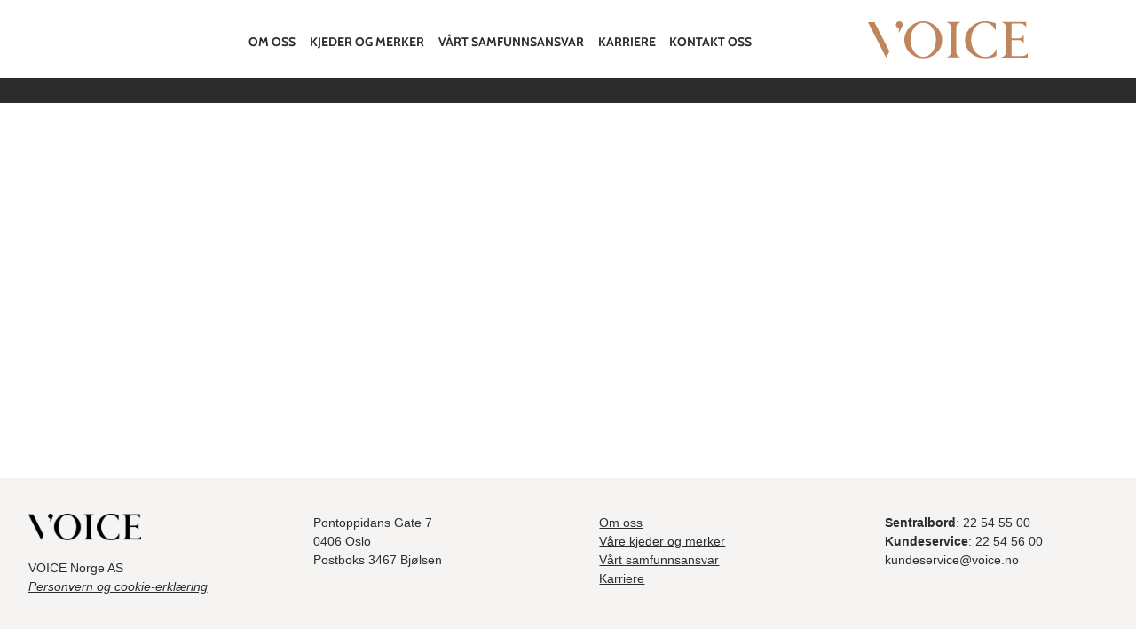

--- FILE ---
content_type: text/html; charset=utf-8
request_url: https://www.voice.no/jeanpaul/armani-z5v82-u3-l.bok-a14/
body_size: 87610
content:


<!doctype html>
<html lang="no" class="no-js">
    <head>
        <meta charset="utf-8" />
        <title>ARMANI Z5V82 U3 L.BOK A14 | Voice</title>
<link href="https://www.voice.no/armani-z5v82-u3-l.bok-a14/" rel="canonical" />


<meta property="og:type" content="og:product" /> 
<meta property="og:title" content="ARMANI Z5V82 U3 L.BOK A14" />

<meta property="og:url" content="https://www.voice.no/armani-z5v82-u3-l.bok-a14/" />



<meta property="og:site_name" content="Voice" />
<meta property="og:locale" content="nb_NO" />




<meta name="viewport" content="width=device-width,initial-scale=1" />
<meta name="msapplication-config" content="none" />
<meta name='zd-site-verification' />
    <meta name="Environment" value="production" />

<div id="g_id_onload"
     data-client_id="6174666460-u2o2qhcb93cft646mmiohi8qb58b2tiu.apps.googleusercontent.com"
     data-callback="googleLoginCallback">
</div>
<script>
    function googleLoginCallback(jwt) {

        var options = {
            loginUrl: '/Login/LoginWithGoogleAsync',
            connectUrl: '/OAuth/ConnectGoogleUserAsync',
            createUrl: '/OAuth/CreateGoogleUserAsync'
        };

        window.voice.googleLogin.init(options);
        window.voice.googleLogin.onSuccess(jwt)
    }
</script>


    <meta name="msapplication-square144x144logo" content="/UI/favicons/Voice/mstile-144x144.png" />
    <meta name="msapplication-square150x150logo" content="/UI/favicons/Voice/mstile-150x150.png" />
    <meta name="msapplication-wide310x150logo" content="/UI/favicons/Voice/mstile-310x150.png" />
    <meta name="msapplication-square310x310logo" content="/UI/favicons/Voice/mstile-310x310.png" />
    <meta name="msapplication-square70x70logo" content="/UI/favicons/Voice/mstile-70x70.png" />
    <link rel="apple-touch-icon" sizes="180x180" href="/UI/favicons/Voice/apple-touch-icon.png">
    <link rel="icon" type="image/png" href="/UI/favicons/Voice/favicon-32x32.png" sizes="32x32">
    <link rel="icon" type="image/png" href="/UI/favicons/Voice/favicon-16x16.png" sizes="16x16">
    <link rel="mask-icon" href="/UI/favicons/Voice/safari-pinned-tab.svg" color="#5bbad5">
    <link rel="shortcut icon" href="/UI/favicons/Voice/favicon.ico">



    <div style="display:none;height:0;width:0;"><svg xmlns="http://www.w3.org/2000/svg" xmlns:xlink="http://www.w3.org/1999/xlink"><symbol fill="none" id="sprite-arrow-bold" viewBox="0 0 12 12">
    <path d="M1.875 6H10.125" stroke="currentColor" stroke-width="2" stroke-linecap="round" stroke-linejoin="round"/>
    <path d="M6.75 2.625L10.125 6L6.75 9.375" stroke="currentColor" stroke-width="2" stroke-linecap="round" stroke-linejoin="round"/>
</symbol><use xlink:href="#sprite-arrow-bold" width="12" height="12" y="0"/><view id="sprite-arrow-bold-view" viewBox="0 0 12 12"/><symbol fill="none" id="sprite-arrow-medium" viewBox="0 0 18 18">
    <path d="M2.8125 9H15.1875" stroke="currentColor" stroke-width="2" stroke-linecap="round" stroke-linejoin="round"/>
    <path d="M10.125 3.9375L15.1875 9L10.125 14.0625" stroke="currentColor" stroke-width="2" stroke-linecap="round" stroke-linejoin="round"/>
</symbol><use xlink:href="#sprite-arrow-medium" width="18" height="18" y="12"/><view id="sprite-arrow-medium-view" viewBox="0 12 18 18"/><symbol x="0px" y="0px" id="sprite-arrow" viewBox="0 0 17.1 14.5">
<g>
	<path stroke="currentColor" style="fill:none;stroke-width:2;stroke-linecap:round;stroke-linejoin:round;" d="M1,7.3h15.1"/>
	<path stroke="currentColor" style="fill:none;stroke-width:2;stroke-linecap:round;stroke-linejoin:round;" d="M9.9,1.1l6.2,6.2l-6.2,6.2"/>
</g>
</symbol><use xlink:href="#sprite-arrow" width="17.1" height="14.5" y="30"/><view id="sprite-arrow-view" viewBox="0 30 17.1 14.5"/><symbol id="sprite-availability" viewBox="0 0 32 32"><defs><style>.cls-1{stroke-linecap:round;stroke-linejoin:round;}.cls-1,.cls-2{fill:none;stroke:#1d1d1b;}.cls-2{stroke-miterlimit:10;}</style></defs><circle class="cls-2" cx="16" cy="12.25" r="5.26"/><path class="cls-1" d="m27.72,12.25c0,6.66-11.72,19.22-11.72,19.22,0,0-11.72-12.75-11.72-19.22S9.53.53,16,.53s11.72,5.25,11.72,11.72Z"/></symbol><use xlink:href="#sprite-availability" width="32" height="32" y="44.5"/><view id="sprite-availability-view" viewBox="0 44.5 32 32"/><symbol fill="none" id="sprite-bank-card" viewBox="0 0 24 24">
<g clip-path="url(#clip0_214_326)">
<path d="M20.5263 8.41895H3.47369V10.6263H20.5263V8.41895Z" fill="black"/>
<path d="M20.5263 6.49579H3.47369V17.5042H20.5263V6.49579Z" stroke="black" stroke-linecap="round" stroke-linejoin="round"/>
<path d="M5.12213 15.3347H12.4642" stroke="black" stroke-miterlimit="10"/>
</g>
<defs>
<clipPath id="clip0_214_326">
<rect width="18" height="11.9558" fill="white" transform="translate(3 6.02211)"/>
</clipPath>
</defs>
</symbol><use xlink:href="#sprite-bank-card" width="24" height="24" y="76.5"/><view id="sprite-bank-card-view" viewBox="0 76.5 24 24"/><symbol fill="none" id="sprite-bell" viewBox="0 0 14 16">
<g clip-path="url(#clip0_538_2224)">
<path d="M8.82771 13.471C8.82771 14.2289 8.00666 15.1052 6.99613 15.1052C5.9856 15.1052 5.16455 14.2289 5.16455 13.471" stroke="black" stroke-width="0.833333" stroke-linejoin="round"/>
<path d="M11.0304 8.65524V6.08945C11.0304 4.20261 9.76721 2.62366 8.02248 2.18156C8.02248 1.57366 7.75405 0.894714 6.99616 0.894714C6.23827 0.894714 5.96984 1.57366 5.96984 2.18156C4.22511 2.62366 2.96195 4.2105 2.96195 6.08945V8.65524C2.96195 10.1237 2.22774 11.221 1.13037 12.3263V13.4237H12.8698V12.3263C11.7725 11.2289 11.0383 10.1237 11.0383 8.65524H11.0304Z" stroke="black" stroke-width="0.833333" stroke-linecap="round" stroke-linejoin="round"/>
</g>
<defs>
<clipPath id="clip0_538_2224">
<rect width="12.5289" height="15" fill="white" transform="translate(0.735596 0.5)"/>
</clipPath>
</defs>
</symbol><use xlink:href="#sprite-bell" width="14" height="16" y="100.5"/><view id="sprite-bell-view" viewBox="0 100.5 14 16"/><symbol x="0px" y="0px" style="enable-background:new 0 0 632.2 677.4;" id="sprite-box" viewBox="0 0 632.2 677.4">
<g>
	<path d="M311.9,60c7.4-0.4,14.4,3,21.1,6.2l234,114.9c8.1,4,9.1,14.8,9.1,23.8l-0.3,275c0,4.3,0,8.7-2,12.5   c-2.7,5.3-8.5,8.2-13.9,10.8L326.8,613.8c-3.6,1.7-7.3,3.4-11.2,3.6c-4.9,0.2-9.6-2.1-14-4.3L67.8,496.8c-3.2-1.6-6.6-3.3-8.7-6.2   c-2.8-3.8-2.9-8.9-2.9-13.7L56,192.3c0-3.4,0-7,1.9-9.9s4.9-4.3,7.8-5.8L295.6,65.4C300.8,62.9,306.2,60.4,311.9,60 M468.2,351.2   l-48.1,22.2c-2.1,1-4.6,1.3-6.9,0.7c-5.5-1.5-5.7-6.3-5.6-10.5l0.9-86.2c0.1-5-2.8-9.6-7.2-11.8L170.9,151.3c-3-1.5-6.1-3-9.5-3.1   c-3.4-0.1-6.6,1.2-9.7,2.6c-25,10.8-49.2,23.2-72.6,37.3l166.9,82.4c4,2,8.2,4.1,10.4,7.9c2.2,3.8,1.3,9.8-2.9,11.2L74.6,201.4   c-1.3-0.7-2.8-0.8-4.2-0.4c-2.8,0.8-2.9,3.3-2.9,5.4c0,87.3-0.1,174.5-0.1,261.7c0,4.5,0.1,9.3,2.8,12.9c2,2.6,5,4.2,8,5.6   l220.6,109.2c3.1,1.5,6.9,0.3,8.5-2.9c0.4-0.9,0.7-1.8,0.7-2.8c0.2-85,0.5-169.9,0.7-254.9c0-7.5-0.4-16-5.9-21   c-3.7-3.4-8.9-4.4-13.3-6.7c-4.4-2.3-8.4-7.3-6.6-12c2.7-5.7,11-0.9,16.5,2.4c13.9,8.3,31.5-0.1,45.1-8.8   c12.2-7.8,28.2-15.9,40-7.5c-13.9,11.8-29.9,21-47.1,27c-9.2,3.2-16.8,13.7-16.8,23.4v258.2c0,3.8,2.6,9.3,5.8,7.2l217.5-103.3   c8.1-3.8,17.4-9.5,17.4-18.5l-0.3-274l-64.7,30.3c-7.9,3.7-14.3,13.9-14.3,22.6l0.4,73.5c0,5.3,0,11-3.1,15.3   C476.8,347.1,472.4,349.2,468.2,351.2 M499.7,215.5c17.1-8.4,34.2-16.9,50.7-26.6L331.2,80.3c-5.9-2.9-12.2-5.9-18.8-5.5   c-4.6,0.3-8.9,2.4-13.1,4.3l-51.1,24.3c0.5,5.7,6.3,9.2,11.5,11.7l213.5,104.5C481.5,223.8,491.3,219.6,499.7,215.5 M415.3,254.5   c2.7-0.1,5.2-1.3,7.6-2.5l42.5-20.7L242.7,121.7c-5.4-2.7-11.1-5.4-17.1-5c-4.7,0.3-9,2.4-13.2,4.4L188,133.2   c-1.9,0.9-4,2.1-4.6,4.2c-1,3.4,2.8,6.2,6,7.8l216.4,106.5C408.8,253.1,412,254.6,415.3,254.5 M420.4,280.1   c-0.1,21.4-0.2,42.7-0.2,64.1c0,4.4,1.4,10.3,5.8,10.3c1.2-0.1,2.3-0.4,3.4-1l25.8-12c7.4-3.4,16-8.7,15.7-16.9   c-0.7-22.5-0.7-45,0.2-67.5c0.1-2.2,0.2-4.5-0.8-6.5c-1-2-3.4-3.4-5.4-2.6c-11.9,5-23.6,10.5-35.1,16.5c-2.8,1.4-5.7,3-7.4,5.7   C420.5,272.9,420.4,276.6,420.4,280.1L420.4,280.1z"/>
</g>
</symbol><use xlink:href="#sprite-box" width="632.2" height="677.4" y="116.5"/><view style="enable-background:new 0 0 632.2 677.4;" id="sprite-box-view" viewBox="0 116.5 632.2 677.4"/><symbol fill="none" id="sprite-check-mark" viewBox="0 0 24 24">
<g clip-path="url(#clip0_214_467)">
<path d="M7.45453 11.9545L10.5091 15.0182L16.5454 8.98181" stroke="black" stroke-linecap="round" stroke-linejoin="round"/>
</g>
<defs>
<clipPath id="clip0_214_467">
<rect width="10" height="6.94545" fill="white" transform="translate(7 8.52727)"/>
</clipPath>
</defs>
</symbol><use xlink:href="#sprite-check-mark" width="24" height="24" y="793.9"/><view id="sprite-check-mark-view" viewBox="0 793.9 24 24"/><symbol id="sprite-checkbox-empty" viewBox="0 0 32 32">
    <path fill="currentColor" stroke="none" d="M 5 5 L 5 6 L 5 26 L 5 27 L 6 27 L 26 27 L 27 27 L 27 26 L 27 6 L 27 5 L 26 5 L 6 5 L 5 5 z M 7 7 L 25 7 L 25 25 L 7 25 L 7 7 z"/>
</symbol><use xlink:href="#sprite-checkbox-empty" width="28" height="28" y="817.9"/><view id="sprite-checkbox-empty-view" viewBox="0 817.9 28 28"/><symbol x="0px" y="0px" fill="currentColor" stroke="none" style="enable-background:new 0 0 28 28;" id="sprite-checkbox" viewBox="0 0 28 28">
<path d="M4,4h20v20H4V4z M18.6,9.9l-6.4,6.4l-2.9-2.9l-1.3,1.3l3.5,3.5l0.6,0.6l0.6-0.6l7-7L18.6,9.9z"/>
</symbol><use xlink:href="#sprite-checkbox" width="28" height="28" y="845.9"/><view style="enable-background:new 0 0 28 28;" id="sprite-checkbox-view" viewBox="0 845.9 28 28"/><symbol id="sprite-checklist" viewBox="0 0 32 32">
    <defs>
        <style>.cls-1{fill:none;stroke:currentColor;stroke-linecap:round;stroke-linejoin:round;stroke-width:1.5px;}</style>
    </defs>
    <rect class="cls-1" x="4.92" y="2.29" width="22.16" height="27.43"/>
    <polyline class="cls-1" points="8.32 9.54 10.01 11.45 13.31 8"/>
    <line class="cls-1" x1="16.15" y1="10.37" x2="23.68" y2="10.37"/>
    <polyline class="cls-1" points="8.32 15.28 10.01 17.19 13.31 13.74"/>
    <line class="cls-1" x1="16.15" y1="16.11" x2="23.68" y2="16.11"/>
    <polyline class="cls-1" points="8.32 21.02 10.01 22.94 13.31 19.48"/>
    <line class="cls-1" x1="16.15" y1="21.85" x2="23.68" y2="21.85"/>
</symbol><use xlink:href="#sprite-checklist" width="32" height="32" y="873.9"/><view id="sprite-checklist-view" viewBox="0 873.9 32 32"/><symbol id="sprite-checkmark-white" viewBox="0 0 32 32">
    <path fill="#ffffff" d="M 28.28125 6.28125 L 11 23.5625 L 3.71875 16.28125 L 2.28125 17.71875 L 10.28125 25.71875 L 11 26.40625 L 11.71875 25.71875 L 29.71875 7.71875 L 28.28125 6.28125 z" overflow="visible"/>
</symbol><use xlink:href="#sprite-checkmark-white" width="28" height="28" y="905.9"/><view id="sprite-checkmark-white-view" viewBox="0 905.9 28 28"/><symbol fill="currentColor" stroke="none" id="sprite-checkmark" viewBox="0 0 32 32">
    <path d="M 28.28125 6.28125 L 11 23.5625 L 3.71875 16.28125 L 2.28125 17.71875 L 10.28125 25.71875 L 11 26.40625 L 11.71875 25.71875 L 29.71875 7.71875 L 28.28125 6.28125 z" overflow="visible"/>
</symbol><use xlink:href="#sprite-checkmark" width="28" height="28" y="933.9"/><view id="sprite-checkmark-view" viewBox="0 933.9 28 28"/><symbol x="0px" y="0px" style="enable-background:new 0 0 28 28;" id="sprite-chevron-back" viewBox="0 0 28 28">
<path d="M10.9,14l1.2,1.2l3.8,3.8l1.2-1.3L13.4,14l3.8-3.8L16,9l-3.8,3.8L10.9,14z"/>
</symbol><use xlink:href="#sprite-chevron-back" width="28" height="28" y="961.9"/><view style="enable-background:new 0 0 28 28;" id="sprite-chevron-back-view" viewBox="0 961.9 28 28"/><symbol fill="white" id="sprite-chevron-down-white" viewBox="0 0 32 32">
    <path d="M 4.21875 10.78125 L 2.78125 12.21875 L 15.28125 24.71875 L 16 25.40625 L 16.71875 24.71875 L 29.21875 12.21875 L 27.78125 10.78125 L 16 22.5625 L 4.21875 10.78125 z"/>
</symbol><use xlink:href="#sprite-chevron-down-white" width="28" height="28" y="989.9"/><view id="sprite-chevron-down-white-view" viewBox="0 989.9 28 28"/><symbol fill="currentColor" id="sprite-chevron-down" viewBox="0 0 32 32">
    <path d="M 4.21875 10.78125 L 2.78125 12.21875 L 15.28125 24.71875 L 16 25.40625 L 16.71875 24.71875 L 29.21875 12.21875 L 27.78125 10.78125 L 16 22.5625 L 4.21875 10.78125 z"/>
</symbol><use xlink:href="#sprite-chevron-down" width="28" height="28" y="1017.9"/><view id="sprite-chevron-down-view" viewBox="0 1017.9 28 28"/><symbol x="0px" y="0px" fill="white" style="enable-background:new 0 0 28 28;" id="sprite-chevron-forward-white" viewBox="0 0 28 28">
<path d="M17.1,14l-1.2-1.2L12.1,9l-1.2,1.3l3.7,3.7l-3.8,3.8L12,19l3.8-3.8L17.1,14z"/>
</symbol><use xlink:href="#sprite-chevron-forward-white" width="28" height="28" y="1045.9"/><view style="enable-background:new 0 0 28 28;" id="sprite-chevron-forward-white-view" viewBox="0 1045.9 28 28"/><symbol x="0px" y="0px" fill="curentColor" style="enable-background:new 0 0 28 28;" id="sprite-chevron-forward" viewBox="0 0 28 28">
<path d="M17.1,14l-1.2-1.2L12.1,9l-1.2,1.3l3.7,3.7l-3.8,3.8L12,19l3.8-3.8L17.1,14z"/>
</symbol><use xlink:href="#sprite-chevron-forward" width="28" height="28" y="1073.9"/><view style="enable-background:new 0 0 28 28;" id="sprite-chevron-forward-view" viewBox="0 1073.9 28 28"/><symbol x="0px" y="0px" style="enable-background:new 0 0 28 28;" id="sprite-chevron-left-white" viewBox="0 0 28 28">
<path d="M16.7,3.7L7,13.4L6.4,14L7,14.6l9.6,9.6l1.3-1.3l-9-9l9-9L16.7,3.7z"/>
</symbol><use xlink:href="#sprite-chevron-left-white" width="28" height="28" y="1101.9"/><view style="enable-background:new 0 0 28 28;" id="sprite-chevron-left-white-view" viewBox="0 1101.9 28 28"/><symbol id="sprite-chevron-left" viewBox="0 0 32 32">
    <path style="text-indent:0;text-align:start;line-height:normal;text-transform:none;block-progression:tb;-inkscape-font-specification:Bitstream Vera Sans" d="M 19.03125 4.28125 L 8.03125 15.28125 L 7.34375 16 L 8.03125 16.71875 L 19.03125 27.71875 L 20.46875 26.28125 L 10.1875 16 L 20.46875 5.71875 L 19.03125 4.28125 z" overflow="visible" font-family="Bitstream Vera Sans"/>
</symbol><use xlink:href="#sprite-chevron-left" width="28" height="28" y="1129.9"/><view id="sprite-chevron-left-view" viewBox="0 1129.9 28 28"/><symbol x="0px" y="0px" style="enable-background:new 0 0 28 28;" id="sprite-chevron-right-white" viewBox="0 0 28 28">
<path d="M11.3,3.7L10.1,5l9,9l-9,9l1.3,1.3l9.6-9.6l0.6-0.6L21,13.4L11.3,3.7z"/>
</symbol><use xlink:href="#sprite-chevron-right-white" width="28" height="28" y="1157.9"/><view style="enable-background:new 0 0 28 28;" id="sprite-chevron-right-white-view" viewBox="0 1157.9 28 28"/><symbol x="0px" y="0px" style="enable-background:new 0 0 28 28;" id="sprite-chevron-right" viewBox="0 0 28 28">
<path d="M11.3,3.7L10.1,5l9,9l-9,9l1.3,1.3l9.6-9.6l0.6-0.6L21,13.4L11.3,3.7z"/>
</symbol><use xlink:href="#sprite-chevron-right" width="28" height="28" y="1185.9"/><view style="enable-background:new 0 0 28 28;" id="sprite-chevron-right-view" viewBox="0 1185.9 28 28"/><symbol id="sprite-chevron-up" viewBox="0 0 32 32">
    <path style="text-indent:0;text-align:start;line-height:normal;text-transform:none;block-progression:tb;-inkscape-font-specification:Bitstream Vera Sans" d="M 16 6.59375 L 15.28125 7.28125 L 2.78125 19.78125 L 4.21875 21.21875 L 16 9.4375 L 27.78125 21.21875 L 29.21875 19.78125 L 16.71875 7.28125 L 16 6.59375 z" overflow="visible" font-family="Bitstream Vera Sans"/>
</symbol><use xlink:href="#sprite-chevron-up" width="28" height="28" y="1213.9"/><view id="sprite-chevron-up-view" viewBox="0 1213.9 28 28"/><symbol fill="none" id="sprite-chevron" viewBox="0 0 24 24">
<g clip-path="url(#clip0_214_297)">
<path d="M8.23535 19.5294L15.7648 12L8.23535 4.47058" stroke="black" stroke-linecap="round" stroke-linejoin="round"/>
</g>
<defs>
<clipPath id="clip0_214_297">
<rect width="8.47059" height="16" fill="white" transform="translate(7.76465 4)"/>
</clipPath>
</defs>
</symbol><use xlink:href="#sprite-chevron" width="24" height="24" y="1241.9"/><view id="sprite-chevron-view" viewBox="0 1241.9 24 24"/><symbol fill="none" id="sprite-clock" viewBox="0 0 20 20">
  <path d="M10 17.5C14.1421 17.5 17.5 14.1421 17.5 10C17.5 5.85786 14.1421 2.5 10 2.5C5.85786 2.5 2.5 5.85786 2.5 10C2.5 14.1421 5.85786 17.5 10 17.5Z" stroke="black" stroke-width="0.9" stroke-linecap="round" stroke-linejoin="round"/>
  <path d="M10 5.5V10L13 11.5" stroke="black" stroke-width="0.9" stroke-linecap="round" stroke-linejoin="round"/>
</symbol><use xlink:href="#sprite-clock" width="20" height="20" y="1265.9"/><view id="sprite-clock-view" viewBox="0 1265.9 20 20"/><symbol id="sprite-close-filled" viewBox="0 0 10 10">
  <path fill="currentColor" d="M1.3 0L.1 1.3l3.7 3.7-3.8 3.8 1.2 1.2 3.8-3.8 3.8 3.8 1.2-1.2-3.7-3.8 3.7-3.7L8.8.1 5.1 3.8 1.3 0Z"/>
</symbol><use xlink:href="#sprite-close-filled" width="10" height="10" y="1285.9"/><view id="sprite-close-filled-view" viewBox="0 1285.9 10 10"/><symbol x="0px" y="0px" style="enable-background:new 0 0 28 28;" fill="currentColor" id="sprite-close" viewBox="0 0 28 28">
    <path d="M10.2,9L9,10.3l3.7,3.7l-3.8,3.8l1.2,1.2l3.8-3.8l3.8,3.8l1.2-1.2L15.2,14l3.7-3.7l-1.2-1.2L14,12.8L10.2,9z"/>
</symbol><use xlink:href="#sprite-close" width="28" height="28" y="1295.9"/><view style="enable-background:new 0 0 28 28;" id="sprite-close-view" viewBox="0 1295.9 28 28"/><symbol fill="none" id="sprite-close2" viewBox="0 0 24 24">
<g clip-path="url(#clip0_205_208)">
<path d="M5.46667 18.5333L18.5333 5.46667" stroke="black" stroke-miterlimit="10" stroke-linecap="round"/>
<path d="M5.46667 5.46667L18.5333 18.5333" stroke="black" stroke-miterlimit="10" stroke-linecap="round"/>
</g>
<defs>
<clipPath id="clip0_205_208">
<rect width="14" height="14" fill="white" transform="translate(5 5)"/>
</clipPath>
</defs>
</symbol><use xlink:href="#sprite-close2" width="24" height="24" y="1323.9"/><view id="sprite-close2-view" viewBox="0 1323.9 24 24"/><symbol fill="none" id="sprite-cog" viewBox="0 0 23 22">
<g clip-path="url(#clip0_362_458)">
<path d="M11.5017 7.22496C9.32495 7.22496 7.55334 8.91954 7.55334 11.0016C7.55334 13.0837 9.32495 14.7783 11.5017 14.7783C13.6784 14.7783 15.45 13.0837 15.45 11.0016C15.45 8.91954 13.6784 7.22496 11.5017 7.22496ZM11.5017 13.9278C9.81249 13.9278 8.43915 12.6141 8.43915 10.9984C8.43915 9.3826 9.81249 8.06897 11.5017 8.06897C13.1909 8.06897 14.5642 9.3826 14.5642 10.9984C14.5642 12.6141 13.1909 13.9278 11.5017 13.9278Z" fill="#1D1D1B"/>
<path d="M22.6635 13.0444C21.4344 12.7587 20.576 11.918 20.576 10.9984C20.576 10.0789 21.4344 9.23816 22.6635 8.95245C22.9004 8.89662 23.0446 8.67002 22.9897 8.4467C22.6978 7.23816 22.2 6.08874 21.5099 5.03455C21.3829 4.83751 21.1116 4.77511 20.9056 4.89662C19.8241 5.52716 18.5984 5.51074 17.9186 4.86378C17.2285 4.20368 17.2148 3.05754 17.8843 2.00664C18.0113 1.80959 17.9461 1.55015 17.7401 1.42864C16.6345 0.768542 15.4329 0.292351 14.1728 0.0132049C13.9359 -0.0393402 13.699 0.101875 13.6441 0.325192C13.3454 1.50089 12.4664 2.32191 11.5051 2.32191C10.5438 2.32191 9.66483 1.50089 9.36613 0.325192C9.30777 0.0985908 9.07086 -0.0393402 8.8374 0.0132049C7.57392 0.292351 6.37225 0.768542 5.27015 1.42864C5.06415 1.55015 4.99891 1.80959 5.12595 2.00664C5.79545 3.05754 5.77828 4.20368 5.09161 4.86378C4.41181 5.51403 3.1861 5.52716 2.1046 4.89662C1.8986 4.77511 1.62736 4.83751 1.50033 5.03455C0.799928 6.09202 0.302092 7.24145 0.0102577 8.44999C-0.0446758 8.67659 0.102958 8.90319 0.336426 8.95573C1.56556 9.24145 2.4239 10.0822 2.4239 11.0017C2.4239 11.9213 1.56556 12.762 0.336426 13.0477C0.0995248 13.1035 -0.0446758 13.3301 0.0102577 13.5534C0.302092 14.762 0.799928 15.9114 1.49003 16.9656C1.61706 17.1626 1.8883 17.225 2.0943 17.1035C3.1758 16.473 4.40151 16.4894 5.08131 17.1364C5.77142 17.7965 5.78515 18.9426 5.11565 19.9935C4.98861 20.1905 5.05385 20.45 5.25985 20.5715C6.36539 21.2316 7.56706 21.7078 8.8271 21.9869C9.064 22.0395 9.3009 21.8983 9.35583 21.6749C9.65453 20.4992 10.5335 19.6782 11.4948 19.6782C12.4561 19.6782 13.3351 20.4992 13.6338 21.6749C13.6819 21.8687 13.8638 22.0001 14.063 22.0001C14.0973 22.0001 14.1282 21.9968 14.1625 21.9902C15.426 21.7111 16.6277 21.2349 17.7298 20.5748C17.9358 20.4533 18.001 20.1938 17.874 19.9968C17.2045 18.9459 17.2216 17.7997 17.9083 17.1396C18.5881 16.4894 19.8138 16.4763 20.8953 17.1068C21.1013 17.2283 21.3726 17.1659 21.4996 16.9689C22.1897 15.9114 22.6875 14.762 22.9794 13.5567C23.0343 13.3301 22.8867 13.1035 22.6532 13.051L22.6635 13.0444ZM20.9743 16.1741C19.6284 15.5502 18.1898 15.6782 17.2937 16.5354C16.3976 17.3925 16.2637 18.7685 16.9161 20.0559C16.1161 20.496 15.2646 20.8309 14.3788 21.0641C13.8879 19.7111 12.7754 18.8277 11.5051 18.8277C10.2348 18.8277 9.1258 19.7111 8.6314 21.0641C7.74559 20.8342 6.89412 20.496 6.09415 20.0559C6.74649 18.7653 6.61259 17.3925 5.71648 16.5354C4.82038 15.6782 3.38181 15.5502 2.03593 16.1741C1.57586 15.4089 1.22566 14.5945 0.981895 13.7472C2.39643 13.2776 3.32001 12.2135 3.32001 10.9984C3.32001 9.78332 2.39643 8.72256 0.981895 8.24966C1.22223 7.40237 1.57586 6.58792 2.03593 5.82273C3.38524 6.4467 4.82381 6.31862 5.71648 5.46148C6.61259 4.60434 6.74649 3.22831 6.09415 1.94096C6.89412 1.50089 7.74559 1.16591 8.6314 0.932745C9.12236 2.28578 10.2348 3.1692 11.5051 3.1692C12.7754 3.1692 13.8844 2.28578 14.3788 0.932745C15.2646 1.16263 16.1161 1.50089 16.9161 1.94096C16.2637 3.2316 16.3976 4.60434 17.2937 5.46148C18.1898 6.31862 19.6284 6.4467 20.9743 5.82273C21.4344 6.58792 21.7846 7.40237 22.0283 8.24966C20.6138 8.71928 19.6902 9.78332 19.6902 10.9984C19.6902 12.2135 20.6138 13.2743 22.0283 13.7472C21.788 14.5945 21.4344 15.4089 20.9743 16.1741Z" fill="#1D1D1B"/>
</g>
<defs>
<clipPath id="clip0_362_458">
<rect width="23" height="22" fill="white"/>
</clipPath>
</defs>
</symbol><use xlink:href="#sprite-cog" width="23" height="22" y="1347.9"/><view id="sprite-cog-view" viewBox="0 1347.9 23 22"/><symbol id="sprite-credit-card" viewBox="0 0 80 80">
  <path style=" " d="M 29 19 C 27.390625 19 25.96875 19.785156 25.050781 20.972656 C 24.28125 20.582031 23.507813 20.296875 22.734375 20.144531 C 21.734375 19.949219 20.726563 19.960938 19.703125 20.203125 C 17.660156 20.683594 15.621094 21.984375 13.144531 24.035156 C 10.339844 26.359375 4.359375 31.347656 4.359375 31.347656 C 3.933594 31.703125 3.878906 32.335938 4.230469 32.757813 C 4.585938 33.183594 5.214844 33.242188 5.640625 32.886719 C 5.640625 32.886719 11.625 27.894531 14.421875 25.578125 C 16.796875 23.609375 18.628906 22.511719 20.164063 22.144531 C 21.53125 21.824219 22.726563 22.03125 24.167969 22.785156 C 24.066406 23.179688 24 23.578125 24 24 L 24 44.453125 L 21.285156 45.734375 C 20.957031 45.882813 20.730469 46.199219 20.699219 46.558594 C 20.667969 46.917969 20.832031 47.265625 21.128906 47.472656 C 21.429688 47.675781 21.816406 47.703125 22.140625 47.542969 L 39.8125 39.203125 L 39.316406 38.707031 C 39.621094 39.011719 40.078125 39.085938 40.464844 38.902344 C 41.304688 38.492188 42.25 38 43 38 C 45.21875 38 47 39.78125 47 42 C 47 43.265625 46.40625 44.371094 45.480469 45.109375 C 45.070313 45.4375 44.984375 46.027344 45.28125 46.460938 L 44.726563 45.738281 L 28.292969 58.402344 C 25.355469 60.664063 21.753906 61.890625 18.046875 61.890625 L 6 61.890625 C 5.640625 61.886719 5.304688 62.074219 5.121094 62.386719 C 4.941406 62.699219 4.941406 63.082031 5.121094 63.394531 C 5.304688 63.707031 5.640625 63.894531 6 63.890625 L 18.046875 63.890625 C 21.65625 63.890625 25.175781 62.847656 28.195313 60.910156 C 29.203125 62.179688 30.757813 63 32.5 63 C 34.210938 63 35.511719 61.898438 36.414063 60.933594 C 36.484375 60.855469 36.460938 60.855469 36.53125 60.777344 C 37.402344 62.664063 39.292969 64 41.5 64 C 43.199219 64 44.519531 63.144531 45.359375 62.09375 C 45.757813 61.59375 45.863281 61.066406 46.113281 60.53125 C 46.863281 61.296875 48.109375 62 49.964844 62 C 51.449219 62 52.78125 61.429688 53.792969 60.488281 C 54.804688 59.546875 55.515625 58.261719 55.957031 56.785156 L 55.964844 56.769531 L 57.019531 53 L 71 53 C 73.75 53 76 50.75 76 48 L 76 24 C 76 21.25 73.75 19 71 19 Z M 29 21 L 71 21 C 72.667969 21 74 22.332031 74 24 L 74 26 L 26 26 L 26 24 C 26 22.332031 27.332031 21 29 21 Z M 26 30 L 74 30 L 74 48 C 74 49.667969 72.667969 51 71 51 L 41.175781 51 L 46.738281 46.714844 C 46.890625 46.597656 47.007813 46.4375 47.070313 46.253906 C 48.207031 45.167969 49 43.703125 49 42 C 49 38.699219 46.300781 36 43 36 C 41.539063 36 40.367188 36.71875 39.644531 37.074219 C 39.628906 37.082031 39.613281 37.089844 39.597656 37.09375 L 26 43.511719 Z M 31 32 C 30.449219 32 30 32.449219 30 33 C 30 33.550781 30.449219 34 31 34 C 31.550781 34 32 33.550781 32 33 C 32 32.449219 31.550781 32 31 32 Z M 35 32 C 34.449219 32 34 32.449219 34 33 C 34 33.550781 34.449219 34 35 34 C 35.550781 34 36 33.550781 36 33 C 36 32.449219 35.550781 32 35 32 Z M 39 32 C 38.449219 32 38 32.449219 38 33 C 38 33.550781 38.449219 34 39 34 C 39.550781 34 40 33.550781 40 33 C 40 32.449219 39.550781 32 39 32 Z M 43 32 C 42.449219 32 42 32.449219 42 33 C 42 33.550781 42.449219 34 43 34 C 43.550781 34 44 33.550781 44 33 C 44 32.449219 43.550781 32 43 32 Z M 40 41 C 39.449219 41 39 41.449219 39 42 C 39 42.550781 39.449219 43 40 43 C 40.550781 43 41 42.550781 41 42 C 41 41.449219 40.550781 41 40 41 Z M 42 44 C 41.449219 44 41 44.449219 41 45 C 41 45.550781 41.449219 46 42 46 C 42.550781 46 43 45.550781 43 45 C 43 44.449219 42.550781 44 42 44 Z M 38.578125 53 L 54.941406 53 L 54.042969 56.21875 C 53.679688 57.425781 53.113281 58.390625 52.429688 59.027344 C 51.746094 59.664063 50.964844 60 49.964844 60 C 48.5 60 47.835938 59.519531 47.441406 59.078125 C 47.046875 58.640625 46.976563 58.285156 46.976563 58.285156 L 45.042969 58.21875 C 44.773438 59.113281 44.371094 60.125 43.796875 60.84375 C 43.222656 61.5625 42.578125 62 41.5 62 C 39.554688 62 38 60.445313 38 58.5 L 36.132813 58 C 36.132813 58 35.675781 58.785156 34.949219 59.566406 C 34.222656 60.351563 33.273438 61 32.5 61 C 31.417969 61 30.464844 60.511719 29.824219 59.746094 Z M 38 54 C 37.449219 54 37 54.449219 37 55 C 37 55.550781 37.449219 56 38 56 C 38.550781 56 39 55.550781 39 55 C 39 54.449219 38.550781 54 38 54 Z M 47 54 C 46.449219 54 46 54.449219 46 55 C 46 55.550781 46.449219 56 47 56 C 47.550781 56 48 55.550781 48 55 C 48 54.449219 47.550781 54 47 54 Z "/>
</symbol><use xlink:href="#sprite-credit-card" width="28" height="28" y="1369.9"/><view id="sprite-credit-card-view" viewBox="0 1369.9 28 28"/><symbol id="sprite-cross" viewBox="0 0 32 32">
    <path style="text-indent:0;text-align:start;line-height:normal;text-transform:none;block-progression:tb;-inkscape-font-specification:Bitstream Vera Sans" d="M 16 3 C 8.8321429 3 3 8.8321429 3 16 C 3 23.167857 8.8321429 29 16 29 C 23.167857 29 29 23.167857 29 16 C 29 8.8321429 23.167857 3 16 3 z M 16 5 C 22.086977 5 27 9.9130231 27 16 C 27 22.086977 22.086977 27 16 27 C 9.9130231 27 5 22.086977 5 16 C 5 9.9130231 9.9130231 5 16 5 z M 12.21875 10.78125 L 10.78125 12.21875 L 14.5625 16 L 10.78125 19.78125 L 12.21875 21.21875 L 16 17.4375 L 19.78125 21.21875 L 21.21875 19.78125 L 17.4375 16 L 21.21875 12.21875 L 19.78125 10.78125 L 16 14.5625 L 12.21875 10.78125 z" overflow="visible" font-family="Bitstream Vera Sans"/>
</symbol><use xlink:href="#sprite-cross" width="28" height="28" y="1397.9"/><view id="sprite-cross-view" viewBox="0 1397.9 28 28"/><symbol id="sprite-crossed" viewBox="0 0 32 32">
    <path style="text-indent:0;text-align:start;line-height:normal;text-transform:none;block-progression:tb;-inkscape-font-specification:Bitstream Vera Sans" d="M 16 4 C 9.3844277 4 4 9.3844277 4 16 C 4 22.615572 9.3844277 28 16 28 C 22.615572 28 28 22.615572 28 16 C 28 9.3844277 22.615572 4 16 4 z M 16 6 C 18.219126 6 20.24984 6.7519565 21.90625 7.96875 L 16 13.875 L 10.09375 7.96875 C 11.75016 6.7519565 13.780874 6 16 6 z M 7.96875 10.09375 L 13.875 16 L 7.96875 21.90625 C 6.7519565 20.24984 6 18.219126 6 16 C 6 13.780874 6.7519565 11.75016 7.96875 10.09375 z M 24.03125 10.09375 C 25.248044 11.75016 26 13.780874 26 16 C 26 18.219126 25.248044 20.24984 24.03125 21.90625 L 18.125 16 L 24.03125 10.09375 z M 16 18.125 L 21.90625 24.03125 C 20.24984 25.248044 18.219126 26 16 26 C 13.780874 26 11.75016 25.248044 10.09375 24.03125 L 16 18.125 z" overflow="visible" font-family="Bitstream Vera Sans"/>
</symbol><use xlink:href="#sprite-crossed" width="28" height="28" y="1425.9"/><view id="sprite-crossed-view" viewBox="0 1425.9 28 28"/><symbol id="sprite-delete" viewBox="0 0 32 32">
  <path fill="currentColor" d="M 15 4 C 14.476563 4 13.941406 4.183594 13.5625 4.5625 C 13.183594 4.941406 13 5.476563         13 6 L 13 7 L 7 7 L 7 9 L 8 9 L 8 25 C 8 26.644531 9.355469 28 11 28 L 23 28 C 24.644531 28 26 26.644531         26 25 L 26 9 L 27 9 L 27 7 L 21 7 L 21 6 C 21 5.476563 20.816406 4.941406 20.4375 4.5625 C 20.058594         4.183594 19.523438 4 19 4 Z M 15 6 L 19 6 L 19 7 L 15 7 Z M 10 9 L 24 9 L 24 25 C 24 25.554688 23.554688         26 23 26 L 11 26 C 10.445313 26 10 25.554688 10 25 Z M 12 12 L 12 23 L 14 23 L 14 12 Z M 16 12 L 16 23         L 18 23 L 18 12 Z M 20 12 L 20 23 L 22 23 L 22 12 Z "/>
</symbol><use xlink:href="#sprite-delete" width="28" height="28" y="1453.9"/><view id="sprite-delete-view" viewBox="0 1453.9 28 28"/><symbol x="0px" y="0px" style="enable-background:new 0 0 150 150;" id="sprite-delivery-large" viewBox="0 0 150 150">
<g id="Layer_4">
</g>
<g id="Layer_5">
</g>
<g id="Layer_1">
</g>
<g>
</g>
<g id="tekst">
	<path d="M109.6,34.6c-0.5,0-1,0.4-1,1c0,0.5,0.4,1,1,1c0,0,0,0,0,0h4.6c0.4,0,0.7,0.2,0.9,0.5l3.3,6.3c-0.9-1.2-2.3-2-3.9-2h-9.7   c-3.1,0-5.8,1.9-7,4.6c-0.2-0.2-0.5-0.3-0.7-0.4l0,0c-0.1-0.2-0.4-0.3-0.6-0.3l-12.3-1.9c-0.1,0-0.1,0-0.2,0c-0.1,0-0.3,0-0.4,0   c-2.1,0-3.9,1.7-3.9,3.9v2.1c-3.7,0.5-7,2.4-9.2,5.1c-0.3,0.4-0.3,1,0.1,1.4s1,0.3,1.4-0.1c0,0,0,0,0,0c2.3-2.8,5.8-4.6,9.7-4.6   h6.2l-1.9,3.7c-1.3-0.5-2.8-0.8-4.3-0.8C75.2,54,70,59.2,70,65.5s5.2,11.6,11.6,11.6c6.4,0,11.6-5.2,11.6-11.6l-2,0.5   c-0.3,5.1-4.5,9.1-9.6,9.1c-5.3,0-9.7-4.3-9.7-9.7s4.3-9.7,9.7-9.7c1.2,0,2.4,0.2,3.4,0.7l-2.2,4.4c-0.4-0.1-0.8-0.2-1.2-0.2   c-2.7,0-4.8,2.2-4.8,4.8c0,2.7,2.2,4.8,4.8,4.8c2,0,3.8-1.3,4.5-3l-3.3,0.8c-0.3,0.2-0.7,0.2-1.1,0.2c-1.6,0-2.9-1.3-2.9-2.9   c0-1.6,1.3-2.9,2.9-2.9c0.1,0,0.2,0,0.4,0l-1.2,2.5c0,0,0,0.1,0,0.1c0,0,0,0,0,0c0,0,0,0,0,0.1c0,0,0,0,0,0.1c0,0,0,0,0,0   c0,0,0,0,0,0.1c0,0,0,0,0,0c0,0,0,0,0,0c0,0.1,0,0.1,0,0.2c0,0,0,0,0,0c0,0.1,0,0.1,0,0.2c0,0,0,0,0,0c0,0,0,0,0,0.1c0,0,0,0,0,0   c0,0,0,0,0,0.1c0,0,0,0,0,0c0,0,0,0,0,0.1c0,0,0,0,0,0c0,0,0.1,0.1,0.1,0.1c0,0,0,0,0,0c0,0,0,0,0.1,0c0,0,0,0,0,0   c0.1,0.1,0.2,0.1,0.2,0.1c0,0,0,0,0,0c0,0,0.1,0,0.1,0c0,0,0,0,0,0c0,0,0.1,0,0.1,0c0,0,0,0,0,0c0,0,0.1,0,0.1,0c0,0,0,0,0,0   c0.1,0,0.2,0,0.2,0h0l0,0c0,0,0,0,0,0L95.6,63l1.4,3.4c0.8,1.8,2.5,3,4.4,3h8.1c2.1,0,4-1.4,4.6-3.4l4.7-15h3.2c0,0,0.1,0,0.1,0   l1.1,2.1c-1.4,0.9-2.7,1.9-3.7,3.2c-0.3,0.4-0.3,1,0.1,1.4c0.4,0.3,1,0.3,1.4-0.1c0,0,0,0,0,0c0.9-1.1,1.9-2,3.1-2.7L130,66   c0.2,0.5,0.8,0.7,1.3,0.4c0.5-0.2,0.7-0.8,0.4-1.3l-1.2-2.4c0.1,0,0.3,0,0.4,0c1.6,0,2.9,1.3,2.9,2.9c0,1.6-1.3,2.9-2.9,2.9   c-1.3,0-2.3-0.8-2.7-2l-1.6-3.1c-0.3,0.6-0.5,1.4-0.5,2.1c0,2.7,2.2,4.8,4.8,4.8c2.7,0,4.8-2.2,4.8-4.8c0-2.7-2.2-4.8-4.8-4.8   c-0.5,0-0.9,0.1-1.3,0.2l-2.2-4.3c1.1-0.4,2.3-0.7,3.5-0.7c5.3,0,9.7,4.3,9.7,9.7s-4.3,9.7-9.7,9.7c-5.3,0-9.7-4.3-9.7-9.7   c0-2.7,1.1-5.1,2.9-6.9l-0.9-1.8c-2.4,2.1-3.9,5.2-3.9,8.7c0,6.4,5.2,11.6,11.6,11.6c6.4,0,11.6-5.2,11.6-11.6S137.2,54,130.8,54   c-1.6,0-3.1,0.3-4.4,0.9l-0.4-0.9c1.5-0.6,3.1-1,4.9-1c0.5,0,1-0.4,1-1s-0.4-1-1-1c0,0,0,0,0,0c-2,0-4,0.4-5.8,1.2l-2.1-4.1   c0.1,0,0.1,0,0.2,0h1c1.1,0,1.9-0.9,1.9-1.9v-3.9c0-1.1-0.9-1.9-1.9-1.9h-1c-1.4,0-2.5,0.7-3.2,1.8l-3.1-6c-0.5-1-1.5-1.6-2.6-1.6   H109.6z M123.1,42.4h1v3.9h-1c-0.7,0-1.2-0.3-1.6-0.8l-0.2-0.4c-0.1-0.2-0.1-0.4-0.1-0.7C121.2,43.2,122,42.4,123.1,42.4z    M104.8,43.3h9.7c1.6,0,2.9,1.3,2.9,2.9v2.9c-0.5,0-1,0.4-1,1c0,0.4,0.3,0.8,0.6,0.9l-4.6,14.4c-0.4,1.2-1.5,2-2.8,2h-8.1   c-1.2,0-2.2-0.7-2.7-1.8l-1.9-4.6l5.7-10.5c0,0,0,0,0-0.1c0,0,0,0,0,0c0,0,0,0,0,0c0,0,0,0,0-0.1c0,0,0,0,0,0   c0.2-0.5,0-1.1-0.5-1.3c-0.1,0-0.2-0.1-0.4-0.1c-0.3,0-0.6,0.2-0.8,0.4c0,0,0,0,0,0c0,0,0,0,0,0c0,0,0,0,0,0c0,0,0,0,0,0   c0,0,0,0,0,0l-5,9.2l-3.3-7.8h5.1c0.5,0.1,1-0.3,1.1-0.8c0-0.1,0-0.1,0-0.2v-1C99,45.9,101.5,43.3,104.8,43.3z M118.9,44.6l0.3,0.6   v0.1h0l2,3.9h-2v-2.9C119.2,45.7,119.1,45.1,118.9,44.6z M84.6,45.1l-0.3,0.3l11.5,1.8l-0.2-0.2c0.2,0.2,0.4,0.3,0.6,0.3   c0.5,0.1,0.9,0.4,0.9,1v1h-5.6c-0.1,0-0.1,0-0.2,0c0,0-0.1,0-0.1,0h-9.5v-1.9c0-1.1,0.9-1.9,1.9-1.9c0.1,0,0.2,0,0.3,0   C84.1,45.3,84.4,45.3,84.6,45.1z M105.7,49.1c-0.5,0-1,0.4-1,1c0,0.5,0.4,1,1,1s1-0.4,1-1C106.7,49.6,106.3,49.1,105.7,49.1z    M109.6,49.1c-0.5,0-1,0.4-1,1c0,0.5,0.4,1,1,1s1-0.4,1-1C110.5,49.6,110.1,49.1,109.6,49.1z M113.4,49.1c-0.5,0-1,0.4-1,1   c0,0.5,0.4,1,1,1s1-0.4,1-1C114.4,49.6,114,49.1,113.4,49.1z M89.9,51.1h0.7l4.3,10.1l-2.3,0.6c-0.7-2-1.8-3.7-3.4-5l-0.9,1.8   c1.1,1,1.9,2.3,2.4,3.7l-7.3,1.8L89.9,51.1z M104.8,53c-0.5,0-1,0.4-1,1s0.4,1,1,1c0,0,0,0,0,0h7.7c0.5,0,1-0.4,1-1   c0-0.5-0.4-1-1-1c0,0,0,0,0,0H104.8z M105.7,55.9c-0.5,0-1,0.4-1,1c0,0.5,0.4,1,1,1c0,0,0,0,0,0h5.8c0.5,0,1-0.4,1-1s-0.4-1-1-1   c0,0,0,0,0,0H105.7z M103.3,58.8c-1.9,0-3.4,1.5-3.4,3.4c0,1.9,1.5,3.4,3.4,3.4h5.3c1.6,0,2.9-1.3,2.9-2.9c0-1.2-0.8-2.1-1.9-2.5   c-0.1-0.2-0.3-0.3-0.6-0.3l-5-0.9C103.8,58.8,103.6,58.8,103.3,58.8z M107.9,60.7c0,0.5,0.3,1,0.8,1c0.5,0.1,0.8,0.5,0.8,0.9   c0,0.5-0.4,1-1,1h-5.3c-0.8,0-1.4-0.6-1.4-1.4s0.6-1.4,1.4-1.4c0.1,0,0.2,0,0.3,0c0,0,0,0,0,0l4.2,0.8L107.9,60.7z"/>
	<g>
		<path d="M20,96c2-2.3,4.6-5.4,7.9-9.3s5.6-6.6,7.1-8.3c1.5-1.6,2.8-2.9,3.9-3.7c2.6-1.9,5.2-2.9,7.8-2.9c0.6,0,1.3,0.2,2,0.7    c0.7,0.5,1.1,1.2,1.1,2.2c0,1-0.9,2.5-2.8,4.6c-0.9,1-2.3,2-4,3.1c-1.8,1.1-3.7,1.9-5.9,2.6c-0.8,0.1-1.4,0.2-1.8,0.2    c-0.4,0-0.6,0-0.6-0.1c0-0.1,0.1-0.2,0.3-0.3c2.4-1.3,5-3.3,8-5.9c2.9-2.6,4.4-4.3,4.4-5.2c0-0.1-0.1-0.2-0.2-0.2s-0.3,0-0.5,0.1    c-0.2,0.1-0.4,0.1-0.6,0.2c-0.2,0.1-0.7,0.3-1.4,0.7c-0.7,0.4-1.5,0.9-2.3,1.5s-1.8,1.5-3,2.8c-1.2,1.3-2.4,2.7-3.6,4.3    c-4.6,6.5-7.7,10.5-9,12c-0.2,0.3-0.5,0.6-0.8,0.9c0.7,0.1,1.8,0.2,3.2,0.3s2.4,0.2,2.9,0.3c0.5,0.1,1.2,0.2,2.2,0.4    c1,0.2,1.7,0.5,2.3,0.8c1.5,0.9,2.9,2.1,4.2,3.7c0.3,0.3,0.5,0.6,0.5,0.7c0,0.1,0,0.2-0.1,0.2c-0.1,0-0.3-0.1-0.5-0.2    c-0.4-0.1-1-0.3-1.8-0.5c-0.8-0.2-2.5-0.5-5.2-0.8c-2.6-0.3-5.1-0.5-7.3-0.5s-3.8,0-4.8,0c-1.5,1.4-3.6,2.7-6.3,3.9    c-2.7,1.2-4.7,1.8-6.1,1.8c-1.4,0-2.7-0.4-3.9-1.1s-1.8-1.7-1.8-2.9c0-0.9,0.7-1.8,2-2.9C8.1,97.2,13.1,96,20,96z M5.4,103.7    c0,0.3,0.3,0.5,1,0.5c0.9,0,1.6,0,2.2-0.1s1.5-0.4,2.7-1c1.2-0.5,2.5-1.3,3.8-2.4c-1.8,0-3.9,0.3-6.2,1    C6.6,102.4,5.4,103.1,5.4,103.7z"/>
		<path d="M41.3,101c-2.2,0-3.3-1.3-3.3-4c0-1.7,0.7-3.4,2.2-5.3c1.4-1.9,3.2-3.4,5.1-4.6c2-1.2,3.7-1.8,5.2-1.8    c0.7,0,1.3,0.3,1.9,0.8c0.6,0.5,0.9,1.1,0.9,1.6c0,0.9-0.7,2-2,3.1C50,92,48.6,93,47.1,93.7c-1.5,0.7-2.4,1.1-2.9,1.1    c-0.5,0-0.8-0.2-1-0.6C43.1,94,43,94,42.8,94c-0.2,0-0.5,0.4-1,1.1s-0.7,1.4-0.7,1.8c0,0.5,0.2,0.8,0.5,0.9c2.1,0,4.5-0.6,7-1.9    c2.5-1.3,6-3.5,10.4-6.6c0.3-0.2,0.8-0.6,1.4-1c0.6-0.5,1-0.7,1.1-0.8c0.3,0.2,0.4,0.4,0.4,0.7c0,0.3-0.1,0.5-0.4,0.8    c-1.4,1.4-3.2,3-5.5,4.7c-2.2,1.7-4.8,3.4-7.7,5C45.5,100.2,43.1,101,41.3,101z M50.3,87.5c-0.7,0-2,0.8-3.7,2.3    c-1.7,1.5-2.6,2.4-2.6,2.8c0,0.1,0,0.1,0.1,0.1c0.6,0,1.9-0.7,3.7-2.1c1.8-1.4,2.8-2.3,2.8-2.8C50.5,87.6,50.4,87.5,50.3,87.5z"/>
		<path d="M60.8,86.3c0.3,0,0.7,0.1,1.1,0.2c0.5,0.2,0.7,0.4,0.7,0.7s-0.1,0.6-0.4,0.9c-2.9,3-5.1,5.8-6.4,8.2    c-0.3,0.5-0.4,0.9-0.4,1.2c0,0.3,0.1,0.4,0.2,0.4c0.5,0,1.7-0.8,3.5-2.3c1.8-1.5,3.5-3.4,5.3-5.6c1.7-2.2,2.7-4.1,2.8-5.6    c0-0.5,0.1-0.7,0.2-0.7c0.1,0,0.2,0.1,0.3,0.3c0.6,1,0.9,1.9,0.9,2.7c0,1.5-0.9,3.4-2.8,5.7c-1.9,2.3-4,4.3-6.4,6    c-2.4,1.7-4.3,2.6-5.7,2.6c-1.4,0-2.1-0.7-2.1-2.1c0-0.7,0.3-1.5,0.8-2.6s1.2-2.1,2-3.1c1.6-2.1,3-3.7,4.3-5l0.8-0.8    C60.1,86.6,60.5,86.3,60.8,86.3z"/>
		<path d="M68.9,101c-2.2,0-3.3-1.3-3.3-4c0-1.7,0.7-3.4,2.2-5.3c1.4-1.9,3.2-3.4,5.1-4.6c2-1.2,3.7-1.8,5.2-1.8    c0.7,0,1.3,0.3,1.9,0.8c0.6,0.5,0.9,1.1,0.9,1.6c0,0.9-0.7,2-2,3.1c-1.3,1.2-2.7,2.1-4.2,2.8c-1.5,0.7-2.4,1.1-2.9,1.1    c-0.5,0-0.8-0.2-1-0.6C70.7,94,70.6,94,70.4,94c-0.2,0-0.5,0.4-1,1.1s-0.7,1.4-0.7,1.8c0,0.5,0.2,0.8,0.5,0.9c2.1,0,4.5-0.6,7-1.9    c2.5-1.3,6-3.5,10.4-6.6c0.3-0.2,0.8-0.6,1.4-1c0.6-0.5,1-0.7,1.1-0.8c0.3,0.2,0.4,0.4,0.4,0.7c0,0.3-0.1,0.5-0.4,0.8    c-1.4,1.4-3.2,3-5.5,4.7c-2.2,1.7-4.8,3.4-7.7,5C73.1,100.2,70.7,101,68.9,101z M77.9,87.5c-0.7,0-2,0.8-3.7,2.3    c-1.7,1.5-2.6,2.4-2.6,2.8c0,0.1,0,0.1,0.1,0.1c0.6,0,1.9-0.7,3.7-2.1c1.8-1.4,2.8-2.3,2.8-2.8C78.1,87.6,78,87.5,77.9,87.5z"/>
		<path d="M82.1,92.3c1.5-1.1,3.2-2.2,4.9-3.5c-0.9-0.6-1.5-1.2-1.7-1.8c-0.1-0.2-0.1-0.3-0.1-0.4c0-0.6,0.2-0.9,0.5-1.1    c0.4-0.2,1-0.3,1.8-0.3c0.3,0,1.2,0.4,2.7,1.1c1.5,0.8,2.5,1.1,2.9,1.1s1-0.1,1.7-0.4c0.7-0.2,1.3-0.4,1.8-0.4    c0.4,0,0.8,0.1,0.9,0.3c0.7,0.9,1.1,1.5,1.1,1.7s-0.1,0.4-0.3,0.5c-0.2,0.1-0.8,0.5-1.7,1.2c-1,0.7-1.9,1.4-2.9,2.1    c-0.9,0.7-1.8,1.5-2.6,2.4c-0.8,0.9-1.2,1.6-1.2,2.1c0,0.1,0.1,0.1,0.2,0.1c1.5,0,6.6-3.1,15.4-9.2c0.2,0,0.3,0.2,0.3,0.5    c0,0.4-1.1,1.6-3.3,3.6c-2.2,2.1-4.7,4.1-7.5,6.1c-2.8,2-4.8,3-6.1,3c-2,0-3-1-3-3c0-1.1,0.4-2.1,1.1-3.1c0.7-1,2.2-2.3,4.5-4    c-0.5,0-1.1-0.1-1.9-0.4s-1.3-0.5-1.6-0.9c-0.7,0.6-2,1.7-3.8,3.3c-0.4,0.3-1,0.5-1.6,0.5s-1-0.1-1-0.3S81.6,92.7,82.1,92.3z"/>
		<path d="M102.7,96c-0.2,0.4-0.3,0.7-0.3,1.1s0.2,0.5,0.5,0.5c0.2,0,0.5-0.1,1-0.3c5.3-2.8,10.4-6,15.5-9.8    c0.3,0.2,0.4,0.4,0.4,0.7c0,0.3-0.1,0.5-0.4,0.8c-0.3,0.3-0.7,0.6-1.2,1.1c-0.5,0.5-1.5,1.3-3,2.6c-1.5,1.2-2.8,2.4-4.1,3.4    c-3.3,2.7-5.8,4.3-7.3,4.7c-0.5,0.1-1.1,0.2-1.6,0.2c-2.2,0-3.3-1.2-3.3-3.5c0-0.9,0.5-2.2,1.5-3.9c1-1.7,2-3.2,3-4.4    c1-1.3,1.7-2,2.1-2.1c0.5-0.3,1.1-0.5,1.6-0.5c0.6,0,1.2,0.1,1.7,0.3c0.2,0.1,0.3,0.2,0.3,0.3c0,0.1-0.1,0.4-0.4,0.6    c-0.3,0.3-0.7,0.7-1.2,1.3s-1.4,1.6-2.4,3.1C103.8,93.8,103.1,95,102.7,96z M112.9,79.3c0.3,0,0.5,0.1,0.5,0.2    c0.4,0.5,0.6,0.9,0.6,1.2c0,0.3-0.1,0.5-0.3,0.8c-0.2,0.2-0.4,0.5-0.6,0.7c-0.2,0.3-0.7,0.6-1.4,1.1c-0.7,0.5-1.4,0.7-2.1,0.7    c-0.5-0.1-0.8-0.4-0.8-0.9c0-0.8,0.5-1.7,1.5-2.5C111.4,79.7,112.2,79.3,112.9,79.3z"/>
		<path d="M120,86.3c0.2,0,0.6,0.1,1.1,0.3c0.5,0.2,0.8,0.5,0.8,0.8c0,0.2-0.1,0.4-0.2,0.6l-3.2,4.4c-0.4,0.5-0.5,0.7-0.5,0.8    s0,0.1,0,0.1l0.2-0.1c3.3-2.3,6-4.3,8.1-6c0.4-0.3,0.7-0.4,1-0.4c0.3,0,0.4,0,0.5,0.1l1.2,0.3c0.3,0.1,0.4,0.3,0.4,0.5    s-0.1,0.4-0.2,0.5c-0.5,0.6-1.1,1.3-1.8,2s-1.2,1.3-1.5,1.7s-0.7,0.8-1.1,1.3c-0.4,0.5-0.7,0.8-0.9,1.1c-0.2,0.3-0.4,0.5-0.6,0.9    s-0.4,0.6-0.5,0.8c-0.2,0.6-0.3,1.2-0.3,1.7c0,0.3,0.2,0.4,0.5,0.4s0.9-0.2,1.8-0.6c0.9-0.4,1.9-1,3.1-1.8c1.2-0.8,2.8-2,4.8-3.5    c2-1.5,3.7-2.8,5.2-3.8c0.3,0.2,0.4,0.4,0.4,0.7s-0.1,0.5-0.4,0.8c-0.9,0.9-2,2-3.4,3.3s-3.5,3.1-6.3,5.3s-4.8,3.3-5.9,3.3    c-2.2,0-3.3-1.2-3.3-3.5c0-0.9,0.3-1.8,1-2.7l1.8-2.5c0.2-0.3,0.3-0.4,0.3-0.4c0,0-0.1,0-0.3,0.1c-4.9,4.1-8,6.5-9.4,7.2    c-0.2,0.1-0.5,0.2-0.8,0.2c-0.9,0-1.4-0.4-1.4-1.3c0-0.3,0.1-0.5,0.2-0.8c2.1-1.9,3.5-3.5,4.4-4.7c0.7-0.7,1.4-1.6,2.1-2.8    c0.7-1.2,1.4-2.2,1.9-3C119.2,86.7,119.7,86.3,120,86.3z"/>
		<path d="M146.8,87.9c0.4,0.3,0.6,0.6,0.6,0.9s-0.1,0.5-0.4,0.7s-1.6,1.9-3.9,5.2c-2.4,3.2-4,5.4-4.8,6.7c-0.8,1.2-1.4,2.1-1.8,2.6    c-0.3,0.5-1,1.5-2.1,2.9c-1.1,1.4-2.1,2.7-3.2,3.8c-1.1,1.1-2.4,2.2-3.9,3.3c-1.5,1.1-2.9,1.7-4.3,2c-0.6,0-1.2-0.1-1.8-0.4    c-1.1-0.5-1.7-1.4-1.7-2.7c0-1.6,1.5-3.6,4.6-5.8c3.1-2.2,5.3-3.3,6.8-3.3c0.2,0,0.3,0,0.3,0.1c0,0.1-0.1,0.2-0.4,0.4    c-2.4,1.7-4.6,3.5-6.6,5.4c-2,1.9-3,3.3-3,4.1c0,0.1,0.1,0.2,0.3,0.2s0.5-0.2,1.1-0.5c1.4-1,3.3-2.7,5.7-5.2c2.7-3,4.4-5,5-5.8    c1.1-1.5,2.4-3,3.9-4.6l0.8-0.9c0-0.1,0.1-0.1,0.1-0.2c0.1-0.1,0.1-0.2,0.2-0.3c0.2-0.4,0.3-0.5,0.3-0.5c-0.1,0-0.3,0.1-0.5,0.4    c-0.3,0.3-0.7,0.7-1.2,1.2c-0.5,0.5-1.4,1.2-2.6,2c-1.2,0.8-2.2,1.2-3,1.2s-1.4-0.3-1.8-0.8c-0.4-0.5-0.6-1-0.6-1.6    c0-0.6,0.4-1.4,1.1-2.6c0.7-1.2,1.7-2.4,2.9-3.8c1.2-1.4,2.7-2.6,4.6-3.8s3.8-1.8,5.8-2.1c1.2,0.3,1.9,0.7,2.2,1.2    c0.1,0,0.2,0,0.3,0C146.1,87.4,146.3,87.6,146.8,87.9z M133.6,96.8c0.7-0.1,2-0.7,3.8-2c1.8-1.3,3.5-2.6,4.9-3.9    c1.5-1.3,2.2-2,2.2-2.2c0-0.1-0.1-0.1-0.2-0.1c-1.5,0.3-3.1,1.1-4.9,2.3c-1.8,1.2-3.3,2.4-4.4,3.6s-1.7,1.9-1.7,2.2    C133.5,96.8,133.5,96.8,133.6,96.8z"/>
	</g>
	<path style="fill:#6D9FC9;" d="M66.4,68.8h-2c-0.6,0-1-0.4-1-1s0.4-1,1-1h2c0.6,0,1,0.4,1,1S67,68.8,66.4,68.8z M59.4,68.8h-2   c-0.6,0-1-0.4-1-1s0.4-1,1-1h2c0.6,0,1,0.4,1,1S60,68.8,59.4,68.8z"/>
	<path style="fill:#6D9FC9;" d="M66.4,63.6h-2c-0.6,0-1-0.4-1-1s0.4-1,1-1h2c0.6,0,1,0.4,1,1S67,63.6,66.4,63.6z M59.4,63.6h-2   c-0.6,0-1-0.4-1-1s0.4-1,1-1h2c0.6,0,1,0.4,1,1S60,63.6,59.4,63.6z M52.4,63.6h-2c-0.6,0-1-0.4-1-1s0.4-1,1-1h2c0.6,0,1,0.4,1,1   S53,63.6,52.4,63.6z M45.4,63.6h-2c-0.6,0-1-0.4-1-1s0.4-1,1-1h2c0.6,0,1,0.4,1,1S46,63.6,45.4,63.6z"/>
	<g>
		<polygon style="fill:#0C3155;" points="30.7,46.7 32,46.7 31.4,44.7   "/>
		<path style="fill:#0C3155;" d="M24,44.3h-1.2v1.6h1.2c0.2,0,0.3-0.1,0.4-0.2c0.1-0.1,0.2-0.3,0.2-0.6c0-0.2-0.1-0.4-0.2-0.6    S24.2,44.3,24,44.3z"/>
		<path style="fill:#0C3155;" d="M58,38H8.1l4,7.5l-4,7.5H58l5-7.5L58,38z M24.8,48.8L23.7,47h-0.9v1.8h-1.3v-5.7h2.6    c0.3,0,0.5,0.1,0.7,0.2c0.2,0.1,0.4,0.3,0.6,0.4c0.2,0.2,0.3,0.4,0.4,0.6c0.1,0.2,0.1,0.5,0.1,0.7c0,0.2,0,0.3-0.1,0.5    c0,0.2-0.1,0.3-0.2,0.5s-0.2,0.3-0.3,0.4c-0.1,0.1-0.2,0.2-0.4,0.3l1.2,2.1H24.8z M32.7,48.8l-0.4-1.3h-1.8l-0.4,1.3h-1.3l2.1-5.7    H32l2.1,5.7H32.7z M40.9,48c-0.1,0.2-0.3,0.4-0.5,0.5c-0.2,0.1-0.4,0.2-0.7,0.3c-0.3,0.1-0.5,0.1-0.8,0.1c-0.2,0-0.4,0-0.6,0    c-0.2,0-0.4-0.1-0.6-0.1c-0.2-0.1-0.4-0.1-0.6-0.2c-0.2-0.1-0.4-0.2-0.5-0.3l0.6-1.1c0,0,0.1,0.1,0.2,0.2s0.3,0.1,0.4,0.2    c0.2,0.1,0.4,0.1,0.6,0.2c0.2,0.1,0.4,0.1,0.6,0.1c0.5,0,0.7-0.1,0.7-0.4c0-0.1,0-0.2-0.1-0.3s-0.2-0.1-0.3-0.2    c-0.1-0.1-0.3-0.1-0.4-0.2c-0.2,0-0.4-0.1-0.5-0.2c-0.3-0.1-0.5-0.2-0.7-0.3c-0.2-0.1-0.4-0.2-0.5-0.3s-0.2-0.3-0.3-0.4    c-0.1-0.2-0.1-0.3-0.1-0.6c0-0.3,0.1-0.6,0.2-0.8c0.1-0.2,0.3-0.4,0.5-0.6c0.2-0.2,0.4-0.3,0.7-0.4c0.3-0.1,0.5-0.1,0.8-0.1    c0.2,0,0.4,0,0.6,0.1c0.2,0,0.4,0.1,0.6,0.1s0.3,0.1,0.5,0.2c0.2,0.1,0.3,0.1,0.4,0.2l-0.6,1.1c0,0-0.1-0.1-0.2-0.1    c-0.1-0.1-0.2-0.1-0.4-0.2c-0.1-0.1-0.3-0.1-0.5-0.2c-0.2,0-0.3-0.1-0.5-0.1c-0.5,0-0.7,0.2-0.7,0.5c0,0.1,0,0.2,0.1,0.2    c0.1,0.1,0.1,0.1,0.2,0.2c0.1,0.1,0.2,0.1,0.4,0.1c0.1,0,0.3,0.1,0.5,0.1c0.3,0.1,0.5,0.2,0.7,0.2s0.4,0.2,0.6,0.3    c0.2,0.1,0.3,0.3,0.4,0.5c0.1,0.2,0.1,0.4,0.1,0.7C41.1,47.5,41,47.8,40.9,48z M47.8,48.8l-1.6-2.3l-0.6,0.6v1.7h-1.3v-5.7h1.3    v2.4l2.1-2.4h1.5L47,45.7l2.3,3.1H47.8z"/>
	</g>
</g>
</symbol><use xlink:href="#sprite-delivery-large" width="150" height="150" y="1481.9"/><view style="enable-background:new 0 0 150 150;" id="sprite-delivery-large-view" viewBox="0 1481.9 150 150"/><symbol id="sprite-delivery" viewBox="0 0 80 80">
  
    <path style=" " d="M 1 9 C 0.449219 9 0 9.449219 0 10 C 0 10.550781 0.449219 11 1 11 C 1.550781 11 2 10.550781 2 10 C 2 9.449219 1.550781 9 1 9 Z M 5 9 C 4.640625 8.996094 4.304688 9.183594 4.121094 9.496094 C 3.941406 9.808594 3.941406 10.191406 4.121094 10.503906 C 4.304688 10.816406 4.640625 11.003906 5 11 L 45 11 L 45 50 C 44.449219 50 44 50.449219 44 51 C 44 51.550781 44.449219 52 45 52 L 45 63 L 25.941406 63 C 25.441406 58.511719 21.621094 55 17 55 C 12.378906 55 8.558594 58.511719 8.058594 63 L 5 63 L 5 52 C 5.550781 52 6 51.550781 6 51 C 6 50.449219 5.550781 50 5 50 L 2 50 L 2 44 L 0 44 L 0 52 L 3 52 L 3 65 L 8.058594 65 C 8.558594 69.488281 12.378906 73 17 73 C 21.621094 73 25.441406 69.488281 25.941406 65 L 50.058594 65 C 50.558594 69.488281 54.378906 73 59 73 C 63.621094 73 67.441406 69.488281 67.941406 65 L 78 65 C 79.09375 65 80 64.09375 80 63 L 80 59 C 80 58.292969 79.5625 57.773438 79 57.417969 L 79 43.546875 L 72.414063 26.480469 C 71.375 23.785156 68.773438 22 65.886719 22 L 47 22 L 47 9 Z M 4 16 C 3.449219 16 3 16.449219 3 17 C 3 17.550781 3.449219 18 4 18 C 4.550781 18 5 17.550781 5 17 C 5 16.449219 4.550781 16 4 16 Z M 8 16 C 7.449219 16 7 16.449219 7 17 C 7 17.550781 7.449219 18 8 18 C 8.550781 18 9 17.550781 9 17 C 9 16.449219 8.550781 16 8 16 Z M 12 16 C 11.449219 16 11 16.449219 11 17 C 11 17.550781 11.449219 18 12 18 C 12.550781 18 13 17.550781 13 17 C 13 16.449219 12.550781 16 12 16 Z M 16 16 C 15.449219 16 15 16.449219 15 17 C 15 17.550781 15.449219 18 16 18 C 16.550781 18 17 17.550781 17 17 C 17 16.449219 16.550781 16 16 16 Z M 20 16 C 19.449219 16 19 16.449219 19 17 C 19 17.550781 19.449219 18 20 18 C 20.550781 18 21 17.550781 21 17 C 21 16.449219 20.550781 16 20 16 Z M 24 16 C 23.449219 16 23 16.449219 23 17 C 23 17.550781 23.449219 18 24 18 C 24.550781 18 25 17.550781 25 17 C 25 16.449219 24.550781 16 24 16 Z M 28 16 C 27.449219 16 27 16.449219 27 17 C 27 17.550781 27.449219 18 28 18 C 28.550781 18 29 17.550781 29 17 C 29 16.449219 28.550781 16 28 16 Z M 32 16 C 31.449219 16 31 16.449219 31 17 C 31 17.550781 31.449219 18 32 18 C 32.550781 18 33 17.550781 33 17 C 33 16.449219 32.550781 16 32 16 Z M 36 16 C 35.449219 16 35 16.449219 35 17 C 35 17.550781 35.449219 18 36 18 C 36.550781 18 37 17.550781 37 17 C 37 16.449219 36.550781 16 36 16 Z M 40 16 C 39.449219 16 39 16.449219 39 17 C 39 17.550781 39.449219 18 40 18 C 40.550781 18 41 17.550781 41 17 C 41 16.449219 40.550781 16 40 16 Z M 1 23 C 0.449219 23 0 23.449219 0 24 C 0 24.550781 0.449219 25 1 25 C 1.550781 25 2 24.550781 2 24 C 2 23.449219 1.550781 23 1 23 Z M 5 23 C 4.449219 23 4 23.449219 4 24 C 4 24.550781 4.449219 25 5 25 C 5.550781 25 6 24.550781 6 24 C 6 23.449219 5.550781 23 5 23 Z M 9 23 C 8.449219 23 8 23.449219 8 24 C 8 24.550781 8.449219 25 9 25 C 9.550781 25 10 24.550781 10 24 C 10 23.449219 9.550781 23 9 23 Z M 13 23 C 12.449219 23 12 23.449219 12 24 C 12 24.550781 12.449219 25 13 25 C 13.550781 25 14 24.550781 14 24 C 14 23.449219 13.550781 23 13 23 Z M 17 23 C 16.449219 23 16 23.449219 16 24 C 16 24.550781 16.449219 25 17 25 C 17.550781 25 18 24.550781 18 24 C 18 23.449219 17.550781 23 17 23 Z M 21 23 C 20.449219 23 20 23.449219 20 24 C 20 24.550781 20.449219 25 21 25 C 21.550781 25 22 24.550781 22 24 C 22 23.449219 21.550781 23 21 23 Z M 25 23 C 24.449219 23 24 23.449219 24 24 C 24 24.550781 24.449219 25 25 25 C 25.550781 25 26 24.550781 26 24 C 26 23.449219 25.550781 23 25 23 Z M 29 23 C 28.449219 23 28 23.449219 28 24 C 28 24.550781 28.449219 25 29 25 C 29.550781 25 30 24.550781 30 24 C 30 23.449219 29.550781 23 29 23 Z M 33 23 C 32.449219 23 32 23.449219 32 24 C 32 24.550781 32.449219 25 33 25 C 33.550781 25 34 24.550781 34 24 C 34 23.449219 33.550781 23 33 23 Z M 47 24 L 61 24 L 61 38 C 61 40.199219 62.800781 42 65 42 L 66.394531 42 C 67.066406 42 67.6875 42.332031 68.058594 42.890625 L 68.277344 43.21875 C 69.019531 44.332031 70.269531 45 71.605469 45 L 77 45 L 77 47 L 75 47 C 72.800781 47 71 48.800781 71 51 L 71 52 L 71.203125 52 C 71.660156 53.707031 73.15625 55 75 55 L 77 55 L 77 57 C 76.449219 57 76 57.449219 76 58 C 76 58.550781 76.449219 59 77 59 L 78 59 L 78 63 L 67.941406 63 C 67.441406 58.511719 63.621094 55 59 55 C 54.378906 55 50.558594 58.511719 50.058594 63 L 47 63 Z M 63 24 L 65.886719 24 C 67.953125 24 69.804688 25.269531 70.546875 27.199219 L 76.644531 43 L 71.605469 43 C 70.933594 43 70.3125 42.667969 69.941406 42.109375 L 69.71875 41.78125 C 68.980469 40.667969 67.730469 40 66.394531 40 L 65 40 C 63.882813 40 63 39.117188 63 38 Z M 53 27 C 51.355469 27 50 28.355469 50 30 L 50 39 C 50 40.644531 51.355469 42 53 42 L 55 42 C 56.644531 42 58 40.644531 58 39 L 58 30 C 58 28.355469 56.644531 27 55 27 Z M 53 29 L 55 29 C 55.566406 29 56 29.433594 56 30 L 56 39 C 56 39.566406 55.566406 40 55 40 L 53 40 C 52.433594 40 52 39.566406 52 39 L 52 30 C 52 29.433594 52.433594 29 53 29 Z M 4 30 C 3.449219 30 3 30.449219 3 31 C 3 31.550781 3.449219 32 4 32 C 4.550781 32 5 31.550781 5 31 C 5 30.449219 4.550781 30 4 30 Z M 8 30 C 7.449219 30 7 30.449219 7 31 C 7 31.550781 7.449219 32 8 32 C 8.550781 32 9 31.550781 9 31 C 9 30.449219 8.550781 30 8 30 Z M 12 30 C 11.449219 30 11 30.449219 11 31 C 11 31.550781 11.449219 32 12 32 C 12.550781 32 13 31.550781 13 31 C 13 30.449219 12.550781 30 12 30 Z M 16 30 C 15.449219 30 15 30.449219 15 31 C 15 31.550781 15.449219 32 16 32 C 16.550781 32 17 31.550781 17 31 C 17 30.449219 16.550781 30 16 30 Z M 20 30 C 19.449219 30 19 30.449219 19 31 C 19 31.550781 19.449219 32 20 32 C 20.550781 32 21 31.550781 21 31 C 21 30.449219 20.550781 30 20 30 Z M 24 30 C 23.449219 30 23 30.449219 23 31 C 23 31.550781 23.449219 32 24 32 C 24.550781 32 25 31.550781 25 31 C 25 30.449219 24.550781 30 24 30 Z M 1 37 C 0.449219 37 0 37.449219 0 38 C 0 38.550781 0.449219 39 1 39 C 1.550781 39 2 38.550781 2 38 C 2 37.449219 1.550781 37 1 37 Z M 5 37 C 4.449219 37 4 37.449219 4 38 C 4 38.550781 4.449219 39 5 39 C 5.550781 39 6 38.550781 6 38 C 6 37.449219 5.550781 37 5 37 Z M 9 37 C 8.449219 37 8 37.449219 8 38 C 8 38.550781 8.449219 39 9 39 C 9.550781 39 10 38.550781 10 38 C 10 37.449219 9.550781 37 9 37 Z M 13 37 C 12.449219 37 12 37.449219 12 38 C 12 38.550781 12.449219 39 13 39 C 13.550781 39 14 38.550781 14 38 C 14 37.449219 13.550781 37 13 37 Z M 17 37 C 16.449219 37 16 37.449219 16 38 C 16 38.550781 16.449219 39 17 39 C 17.550781 39 18 38.550781 18 38 C 18 37.449219 17.550781 37 17 37 Z M 75 49 L 77 49 L 77 53 L 75 53 C 73.882813 53 73 52.117188 73 51 C 73 49.882813 73.882813 49 75 49 Z M 9 50 C 8.449219 50 8 50.449219 8 51 C 8 51.550781 8.449219 52 9 52 C 9.550781 52 10 51.550781 10 51 C 10 50.449219 9.550781 50 9 50 Z M 13 50 C 12.449219 50 12 50.449219 12 51 C 12 51.550781 12.449219 52 13 52 C 13.550781 52 14 51.550781 14 51 C 14 50.449219 13.550781 50 13 50 Z M 17 50 C 16.449219 50 16 50.449219 16 51 C 16 51.550781 16.449219 52 17 52 C 17.550781 52 18 51.550781 18 51 C 18 50.449219 17.550781 50 17 50 Z M 21 50 C 20.449219 50 20 50.449219 20 51 C 20 51.550781 20.449219 52 21 52 C 21.550781 52 22 51.550781 22 51 C 22 50.449219 21.550781 50 21 50 Z M 25 50 C 24.449219 50 24 50.449219 24 51 C 24 51.550781 24.449219 52 25 52 C 25.550781 52 26 51.550781 26 51 C 26 50.449219 25.550781 50 25 50 Z M 29 50 C 28.449219 50 28 50.449219 28 51 C 28 51.550781 28.449219 52 29 52 C 29.550781 52 30 51.550781 30 51 C 30 50.449219 29.550781 50 29 50 Z M 33 50 C 32.449219 50 32 50.449219 32 51 C 32 51.550781 32.449219 52 33 52 C 33.550781 52 34 51.550781 34 51 C 34 50.449219 33.550781 50 33 50 Z M 37 50 C 36.449219 50 36 50.449219 36 51 C 36 51.550781 36.449219 52 37 52 C 37.550781 52 38 51.550781 38 51 C 38 50.449219 37.550781 50 37 50 Z M 41 50 C 40.449219 50 40 50.449219 40 51 C 40 51.550781 40.449219 52 41 52 C 41.550781 52 42 51.550781 42 51 C 42 50.449219 41.550781 50 41 50 Z M 17 57 C 20.878906 57 24 60.121094 24 64 C 24 67.878906 20.878906 71 17 71 C 13.121094 71 10 67.878906 10 64 C 10 60.121094 13.121094 57 17 57 Z M 59 57 C 62.878906 57 66 60.121094 66 64 C 66 67.878906 62.878906 71 59 71 C 55.121094 71 52 67.878906 52 64 C 52 60.121094 55.121094 57 59 57 Z M 69 57 C 68.449219 57 68 57.449219 68 58 C 68 58.550781 68.449219 59 69 59 C 69.550781 59 70 58.550781 70 58 C 70 57.449219 69.550781 57 69 57 Z M 73 57 C 72.449219 57 72 57.449219 72 58 C 72 58.550781 72.449219 59 73 59 C 73.550781 59 74 58.550781 74 58 C 74 57.449219 73.550781 57 73 57 Z M 17 61 C 15.355469 61 14 62.355469 14 64 C 14 65.644531 15.355469 67 17 67 C 18.644531 67 20 65.644531 20 64 C 20 62.355469 18.644531 61 17 61 Z M 59 61 C 57.355469 61 56 62.355469 56 64 C 56 65.644531 57.355469 67 59 67 C 60.644531 67 62 65.644531 62 64 C 62 62.355469 60.644531 61 59 61 Z M 17 63 C 17.5625 63 18 63.4375 18 64 C 18 64.5625 17.5625 65 17 65 C 16.4375 65 16 64.5625 16 64 C 16 63.4375 16.4375 63 17 63 Z M 59 63 C 59.5625 63 60 63.4375 60 64 C 60 64.5625 59.5625 65 59 65 C 58.4375 65 58 64.5625 58 64 C 58 63.4375 58.4375 63 59 63 Z "/>
  
</symbol><use xlink:href="#sprite-delivery" width="32" height="32" y="1631.9"/><view id="sprite-delivery-view" viewBox="0 1631.9 32 32"/><symbol fill="none" id="sprite-delivery2" viewBox="0 0 24 24">
<g clip-path="url(#clip0_214_391)">
<path d="M9.10106 16.2726H13.2032C13.6484 16.2726 14.0084 16.2726 14.0084 16.2726V6.22107H3.47369V16.2726H5.5958" stroke="black" stroke-linecap="round" stroke-linejoin="round"/>
<path d="M8.87368 16.2727C8.87368 17.1063 8.20105 17.7884 7.35789 17.7884C6.51473 17.7884 5.8421 17.1158 5.8421 16.2727C5.8421 15.4295 6.51473 14.7569 7.35789 14.7569C8.20105 14.7569 8.87368 15.4295 8.87368 16.2727Z" stroke="black" stroke-linecap="round" stroke-linejoin="round"/>
<path d="M17.2275 17.7862C18.0634 17.7401 18.7036 17.025 18.6575 16.1892C18.6113 15.3533 17.8963 14.7131 17.0604 14.7592C16.2245 14.8054 15.5843 15.5204 15.6305 16.3563C15.6766 17.1922 16.3917 17.8324 17.2275 17.7862Z" stroke="black" stroke-linecap="round" stroke-linejoin="round"/>
<path d="M12.0758 16.2726H15.5337" stroke="black" stroke-linecap="round" stroke-linejoin="round"/>
<path d="M15.6379 16.2727H14.0084V8.68423H16.9737L20.5263 11.8011V16.2727H18.66" stroke="black" stroke-linecap="round" stroke-linejoin="round"/>
</g>
<defs>
<clipPath id="clip0_214_391">
<rect width="18" height="12.5053" fill="white" transform="translate(3 5.74738)"/>
</clipPath>
</defs>
</symbol><use xlink:href="#sprite-delivery2" width="24" height="24" y="1663.9"/><view id="sprite-delivery2-view" viewBox="0 1663.9 24 24"/><symbol x="0px" y="0px" style="enable-background:new 0 0 80 80;" fill="currentColor" id="sprite-discount" viewBox="0 0 80 80">
    <path d="M 40 4.84375 L 39.5 5.132813 L 31.84375 9.554688 L 22.421875 9.554688 L 17.714844 17.714844 L 9.554688 22.421875 L 9.554688 31.84375 L 4.84375 40 L 9.554688 48.15625 L 9.554688 57.578125 L 17.714844 62.285156 L 22.421875 70.445313 L 31.84375 70.445313 L 40 75.15625 L 48.15625 70.445313 L 57.578125 70.445313 L 62.285156 62.285156 L 70.445313 57.578125 L 70.445313 48.15625 L 75.15625 40 L 70.445313 31.84375 L 70.445313 22.421875 L 62.285156 17.714844 L 57.578125 9.554688 L 48.15625 9.554688 Z M 40 7.15625 L 47.621094 11.554688 L 56.421875 11.554688 L 60.824219 19.175781 L 68.445313 23.578125 L 68.445313 32.378906 L 72.84375 40 L 68.445313 47.621094 L 68.445313 56.421875 L 60.824219 60.824219 L 56.421875 68.445313 L 47.621094 68.445313 L 40 72.84375 L 32.378906 68.445313 L 23.578125 68.445313 L 19.175781 60.824219 L 11.554688 56.421875 L 11.554688 47.621094 L 7.15625 40 L 11.554688 32.378906 L 11.554688 23.578125 L 19.175781 19.175781 L 23.578125 11.554688 L 32.378906 11.554688 Z M 40 10 C 39.449219 10 39 10.449219 39 11 C 39 11.550781 39.449219 12 40 12 C 40.550781 12 41 11.550781 41 11 C 41 10.449219 40.550781 10 40 10 Z M 25.476563 13.886719 C 25.308594 13.890625 25.144531 13.933594 25 14.019531 C 24.523438 14.296875 24.355469 14.90625 24.632813 15.386719 C 24.765625 15.613281 24.984375 15.78125 25.242188 15.851563 C 25.496094 15.917969 25.769531 15.882813 26 15.75 C 26.476563 15.472656 26.640625 14.863281 26.363281 14.386719 C 26.183594 14.066406 25.84375 13.875 25.476563 13.886719 Z M 54.453125 13.886719 C 54.113281 13.902344 53.804688 14.089844 53.632813 14.386719 C 53.355469 14.863281 53.523438 15.476563 54 15.75 C 54.476563 16.027344 55.089844 15.863281 55.363281 15.386719 C 55.5 15.15625 55.535156 14.882813 55.464844 14.628906 C 55.398438 14.371094 55.230469 14.152344 55 14.019531 C 54.835938 13.921875 54.644531 13.878906 54.453125 13.886719 Z M 40 16 C 39.449219 16 39 16.449219 39 17 C 39 17.550781 39.449219 18 40 18 C 40.550781 18 41 17.550781 41 17 C 41 16.449219 40.550781 16 40 16 Z M 35.515625 16.441406 C 35.449219 16.441406 35.382813 16.449219 35.316406 16.460938 C 34.777344 16.570313 34.425781 17.09375 34.53125 17.636719 C 34.640625 18.179688 35.167969 18.53125 35.707031 18.421875 C 36.25 18.3125 36.601563 17.789063 36.496094 17.246094 C 36.402344 16.78125 35.992188 16.445313 35.515625 16.441406 Z M 44.515625 16.441406 C 44.027344 16.429688 43.601563 16.769531 43.507813 17.246094 C 43.398438 17.789063 43.75 18.3125 44.292969 18.421875 C 44.835938 18.53125 45.359375 18.179688 45.46875 17.636719 C 45.578125 17.09375 45.226563 16.570313 44.683594 16.460938 C 44.628906 16.449219 44.570313 16.441406 44.515625 16.441406 Z M 48.824219 17.75 C 48.410156 17.738281 48.035156 17.984375 47.875 18.363281 C 47.777344 18.609375 47.777344 18.886719 47.878906 19.132813 C 47.980469 19.375 48.175781 19.570313 48.421875 19.671875 C 48.929688 19.882813 49.511719 19.640625 49.722656 19.128906 C 49.9375 18.621094 49.695313 18.035156 49.183594 17.824219 C 49.070313 17.777344 48.949219 17.75 48.824219 17.75 Z M 31.203125 17.75 C 31.070313 17.75 30.941406 17.773438 30.816406 17.828125 C 30.304688 18.039063 30.0625 18.621094 30.277344 19.132813 C 30.488281 19.640625 31.070313 19.882813 31.578125 19.671875 C 31.824219 19.574219 32.019531 19.378906 32.121094 19.132813 C 32.222656 18.886719 32.222656 18.613281 32.125 18.367188 C 31.96875 17.996094 31.605469 17.753906 31.203125 17.75 Z M 27.234375 19.875 C 27.03125 19.871094 26.832031 19.929688 26.667969 20.042969 C 26.207031 20.351563 26.082031 20.96875 26.390625 21.429688 C 26.695313 21.890625 27.316406 22.011719 27.777344 21.707031 C 28 21.558594 28.152344 21.332031 28.203125 21.070313 C 28.253906 20.808594 28.199219 20.539063 28.050781 20.316406 C 27.871094 20.042969 27.5625 19.878906 27.234375 19.875 Z M 52.796875 19.875 C 52.457031 19.867188 52.136719 20.035156 51.949219 20.316406 C 51.640625 20.777344 51.765625 21.398438 52.222656 21.703125 C 52.683594 22.011719 53.300781 21.886719 53.609375 21.429688 C 53.917969 20.96875 53.792969 20.351563 53.332031 20.042969 C 53.175781 19.9375 52.988281 19.878906 52.796875 19.875 Z M 23.75 22.734375 C 23.480469 22.730469 23.21875 22.835938 23.03125 23.03125 C 22.640625 23.417969 22.640625 24.054688 23.03125 24.441406 C 23.417969 24.832031 24.054688 24.832031 24.441406 24.441406 C 24.832031 24.054688 24.832031 23.417969 24.441406 23.03125 C 24.257813 22.84375 24.011719 22.742188 23.75 22.734375 Z M 56.277344 22.734375 C 56.007813 22.734375 55.746094 22.839844 55.558594 23.03125 C 55.167969 23.417969 55.167969 24.054688 55.558594 24.441406 C 55.945313 24.832031 56.582031 24.832031 56.96875 24.441406 C 57.359375 24.054688 57.359375 23.417969 56.96875 23.03125 C 56.785156 22.84375 56.539063 22.738281 56.277344 22.734375 Z M 65.089844 24.5 C 64.921875 24.503906 64.757813 24.550781 64.613281 24.632813 C 64.382813 24.765625 64.214844 24.984375 64.148438 25.242188 C 64.078125 25.496094 64.113281 25.769531 64.25 26 C 64.523438 26.476563 65.136719 26.640625 65.613281 26.363281 C 66.089844 26.089844 66.253906 25.476563 65.980469 25 C 65.796875 24.683594 65.457031 24.492188 65.089844 24.5 Z M 14.839844 24.5 C 14.5 24.519531 14.191406 24.707031 14.019531 25 C 13.742188 25.476563 13.90625 26.089844 14.386719 26.363281 C 14.613281 26.5 14.886719 26.535156 15.144531 26.464844 C 15.402344 26.398438 15.621094 26.230469 15.75 26 C 16.027344 25.523438 15.863281 24.910156 15.386719 24.636719 C 15.21875 24.539063 15.027344 24.492188 14.839844 24.5 Z M 59.136719 26.21875 C 58.933594 26.21875 58.734375 26.277344 58.566406 26.390625 C 58.109375 26.695313 57.984375 27.316406 58.292969 27.777344 C 58.601563 28.234375 59.21875 28.359375 59.679688 28.050781 C 60.136719 27.742188 60.261719 27.125 59.953125 26.664063 C 59.773438 26.390625 59.464844 26.222656 59.136719 26.21875 Z M 20.894531 26.21875 C 20.554688 26.214844 20.234375 26.382813 20.046875 26.667969 C 19.738281 27.125 19.863281 27.746094 20.324219 28.050781 C 20.78125 28.359375 21.402344 28.234375 21.707031 27.777344 C 21.855469 27.558594 21.910156 27.285156 21.859375 27.027344 C 21.808594 26.765625 21.65625 26.535156 21.433594 26.390625 C 21.273438 26.28125 21.089844 26.222656 20.894531 26.21875 Z M 33.300781 28.167969 C 30.363281 28.167969 28.332031 30.449219 28.332031 33.730469 C 28.332031 37.011719 30.378906 39.292969 33.300781 39.292969 C 36.242188 39.292969 38.269531 37.011719 38.269531 33.730469 C 38.269531 30.433594 36.242188 28.167969 33.300781 28.167969 Z M 46.378906 28.621094 L 38.878906 39.386719 L 30.300781 51.167969 L 33.722656 51.167969 L 41.066406 40.558594 L 49.785156 28.621094 Z M 18.769531 30.199219 C 18.359375 30.1875 17.984375 30.433594 17.828125 30.8125 C 17.613281 31.324219 17.855469 31.910156 18.367188 32.121094 C 18.878906 32.332031 19.460938 32.089844 19.671875 31.578125 C 19.886719 31.070313 19.644531 30.484375 19.132813 30.273438 C 19.019531 30.226563 18.894531 30.199219 18.769531 30.199219 Z M 61.253906 30.199219 C 61.121094 30.195313 60.992188 30.222656 60.867188 30.273438 C 60.355469 30.484375 60.113281 31.070313 60.328125 31.578125 C 60.539063 32.089844 61.121094 32.332031 61.632813 32.121094 C 62.144531 31.910156 62.386719 31.324219 62.171875 30.8125 C 62.019531 30.441406 61.65625 30.199219 61.253906 30.199219 Z M 33.300781 30.605469 C 34.617188 30.605469 35.425781 31.777344 35.425781 33.714844 C 35.425781 35.621094 34.582031 36.855469 33.300781 36.855469 C 32.023438 36.855469 31.175781 35.621094 31.175781 33.714844 C 31.175781 31.808594 32.003906 30.605469 33.300781 30.605469 Z M 17.46875 34.515625 C 16.980469 34.5 16.554688 34.839844 16.460938 35.316406 C 16.351563 35.859375 16.703125 36.386719 17.246094 36.496094 C 17.789063 36.601563 18.3125 36.25 18.421875 35.707031 C 18.472656 35.449219 18.421875 35.179688 18.273438 34.957031 C 18.125 34.738281 17.898438 34.582031 17.636719 34.53125 C 17.582031 34.519531 17.523438 34.515625 17.46875 34.515625 Z M 62.5625 34.515625 C 62.496094 34.511719 62.429688 34.519531 62.363281 34.53125 C 62.105469 34.582031 61.875 34.734375 61.726563 34.957031 C 61.582031 35.175781 61.527344 35.445313 61.578125 35.707031 C 61.628906 35.96875 61.78125 36.195313 62.003906 36.34375 C 62.222656 36.492188 62.492188 36.546875 62.753906 36.496094 C 63.015625 36.441406 63.242188 36.289063 63.390625 36.070313 C 63.539063 35.847656 63.59375 35.578125 63.542969 35.316406 C 63.449219 34.851563 63.039063 34.515625 62.5625 34.515625 Z M 11 39 C 10.449219 39 10 39.449219 10 40 C 10 40.550781 10.449219 41 11 41 C 11.550781 41 12 40.550781 12 40 C 12 39.449219 11.550781 39 11 39 Z M 17 39 C 16.449219 39 16 39.449219 16 40 C 16 40.550781 16.449219 41 17 41 C 17.550781 41 18 40.550781 18 40 C 18 39.449219 17.550781 39 17 39 Z M 63 39 C 62.449219 39 62 39.449219 62 40 C 62 40.550781 62.449219 41 63 41 C 63.550781 41 64 40.550781 64 40 C 64 39.449219 63.550781 39 63 39 Z M 69 39 C 68.449219 39 68 39.449219 68 40 C 68 40.550781 68.449219 41 69 41 C 69.550781 41 70 40.550781 70 40 C 70 39.449219 69.550781 39 69 39 Z M 46.691406 40.496094 C 43.757813 40.496094 41.707031 42.761719 41.707031 46.042969 C 41.707031 49.339844 43.753906 51.621094 46.691406 51.621094 C 49.632813 51.621094 51.660156 49.339844 51.660156 46.042969 C 51.660156 42.761719 49.628906 40.496094 46.691406 40.496094 Z M 46.691406 42.933594 C 47.992188 42.933594 48.800781 44.105469 48.800781 46.042969 C 48.800781 47.949219 47.972656 49.183594 46.691406 49.183594 C 45.414063 49.183594 44.566406 47.949219 44.566406 46.042969 C 44.566406 44.136719 45.394531 42.933594 46.691406 42.933594 Z M 62.582031 43.484375 C 62.097656 43.472656 61.671875 43.8125 61.578125 44.292969 C 61.46875 44.832031 61.820313 45.359375 62.363281 45.46875 C 62.90625 45.574219 63.429688 45.222656 63.539063 44.683594 C 63.648438 44.140625 63.296875 43.613281 62.753906 43.503906 C 62.699219 43.496094 62.640625 43.488281 62.582031 43.484375 Z M 17.449219 43.488281 C 17.378906 43.488281 17.3125 43.492188 17.25 43.503906 C 16.988281 43.558594 16.757813 43.710938 16.609375 43.929688 C 16.464844 44.152344 16.410156 44.421875 16.460938 44.683594 C 16.511719 44.941406 16.664063 45.171875 16.886719 45.320313 C 17.105469 45.464844 17.375 45.519531 17.636719 45.46875 C 17.898438 45.417969 18.125 45.265625 18.273438 45.042969 C 18.421875 44.824219 18.476563 44.554688 18.421875 44.292969 C 18.332031 43.828125 17.921875 43.492188 17.449219 43.488281 Z M 18.761719 47.800781 C 18.625 47.800781 18.492188 47.824219 18.371094 47.875 C 17.859375 48.089844 17.617188 48.671875 17.828125 49.183594 C 18.039063 49.695313 18.625 49.9375 19.136719 49.722656 C 19.644531 49.511719 19.886719 48.929688 19.675781 48.417969 C 19.523438 48.046875 19.160156 47.804688 18.761719 47.800781 Z M 61.269531 47.800781 C 60.859375 47.792969 60.484375 48.035156 60.328125 48.417969 C 60.113281 48.929688 60.355469 49.511719 60.867188 49.722656 C 61.113281 49.824219 61.386719 49.824219 61.632813 49.722656 C 61.878906 49.621094 62.074219 49.425781 62.171875 49.183594 C 62.386719 48.671875 62.144531 48.085938 61.632813 47.875 C 61.519531 47.828125 61.394531 47.804688 61.269531 47.800781 Z M 59.140625 51.777344 C 58.800781 51.769531 58.480469 51.9375 58.292969 52.21875 C 57.984375 52.679688 58.109375 53.300781 58.566406 53.609375 C 58.789063 53.753906 59.058594 53.808594 59.320313 53.757813 C 59.582031 53.703125 59.808594 53.550781 59.957031 53.328125 C 60.261719 52.871094 60.140625 52.25 59.679688 51.941406 C 59.519531 51.835938 59.335938 51.777344 59.140625 51.777344 Z M 20.890625 51.777344 C 20.6875 51.773438 20.488281 51.832031 20.324219 51.945313 C 19.863281 52.253906 19.738281 52.871094 20.046875 53.332031 C 20.351563 53.792969 20.972656 53.914063 21.433594 53.609375 C 21.65625 53.460938 21.808594 53.234375 21.859375 52.972656 C 21.910156 52.710938 21.855469 52.441406 21.707031 52.21875 C 21.527344 51.945313 21.21875 51.78125 20.890625 51.777344 Z M 14.859375 53.5 C 14.695313 53.503906 14.53125 53.546875 14.386719 53.632813 C 13.90625 53.910156 13.742188 54.519531 14.019531 55 C 14.296875 55.476563 14.90625 55.640625 15.386719 55.363281 C 15.613281 55.234375 15.78125 55.015625 15.851563 54.757813 C 15.917969 54.5 15.882813 54.226563 15.75 54 C 15.566406 53.679688 15.226563 53.488281 14.859375 53.5 Z M 65.066406 53.5 C 64.726563 53.519531 64.417969 53.707031 64.25 54 C 63.972656 54.480469 64.136719 55.089844 64.613281 55.367188 C 65.089844 55.644531 65.703125 55.480469 65.980469 55 C 66.113281 54.773438 66.148438 54.5 66.078125 54.242188 C 66.011719 53.984375 65.84375 53.765625 65.613281 53.636719 C 65.449219 53.539063 65.257813 53.492188 65.066406 53.5 Z M 23.75 55.261719 C 23.480469 55.257813 23.21875 55.363281 23.03125 55.554688 C 22.640625 55.945313 22.640625 56.578125 23.03125 56.96875 C 23.417969 57.359375 24.054688 57.359375 24.441406 56.96875 C 24.832031 56.578125 24.832031 55.945313 24.441406 55.554688 C 24.257813 55.371094 24.011719 55.265625 23.75 55.261719 Z M 56.277344 55.265625 C 56.007813 55.257813 55.746094 55.363281 55.554688 55.558594 C 55.164063 55.945313 55.164063 56.582031 55.554688 56.96875 C 55.945313 57.359375 56.578125 57.359375 56.96875 56.96875 C 57.359375 56.582031 57.359375 55.945313 56.96875 55.558594 C 56.785156 55.371094 56.539063 55.269531 56.277344 55.265625 Z M 52.792969 58.121094 C 52.589844 58.121094 52.390625 58.179688 52.222656 58.292969 C 51.765625 58.597656 51.640625 59.21875 51.949219 59.675781 C 52.257813 60.136719 52.875 60.261719 53.335938 59.953125 C 53.792969 59.644531 53.917969 59.027344 53.609375 58.566406 C 53.429688 58.292969 53.121094 58.125 52.792969 58.121094 Z M 27.242188 58.125 C 26.902344 58.117188 26.582031 58.285156 26.390625 58.566406 C 26.085938 59.027344 26.210938 59.644531 26.667969 59.953125 C 27.128906 60.261719 27.746094 60.136719 28.054688 59.675781 C 28.363281 59.21875 28.238281 58.597656 27.78125 58.292969 C 27.621094 58.183594 27.433594 58.125 27.242188 58.125 Z M 31.21875 60.25 C 30.808594 60.238281 30.433594 60.484375 30.277344 60.863281 C 30.0625 61.375 30.304688 61.960938 30.816406 62.171875 C 31.328125 62.382813 31.910156 62.140625 32.125 61.628906 C 32.335938 61.121094 32.09375 60.535156 31.582031 60.324219 C 31.46875 60.277344 31.34375 60.25 31.21875 60.25 Z M 48.8125 60.25 C 48.675781 60.246094 48.542969 60.273438 48.421875 60.324219 C 47.910156 60.535156 47.667969 61.121094 47.878906 61.628906 C 48.089844 62.140625 48.675781 62.382813 49.1875 62.171875 C 49.695313 61.960938 49.9375 61.375 49.726563 60.863281 C 49.574219 60.496094 49.210938 60.25 48.8125 60.25 Z M 35.542969 61.558594 C 35.054688 61.546875 34.628906 61.886719 34.53125 62.363281 C 34.480469 62.625 34.535156 62.894531 34.683594 63.113281 C 34.832031 63.335938 35.058594 63.488281 35.320313 63.539063 C 35.863281 63.648438 36.386719 63.296875 36.496094 62.753906 C 36.546875 62.492188 36.492188 62.222656 36.347656 62.003906 C 36.199219 61.78125 35.96875 61.628906 35.707031 61.578125 C 35.652344 61.566406 35.597656 61.558594 35.542969 61.558594 Z M 44.492188 61.558594 C 44.425781 61.558594 44.359375 61.566406 44.292969 61.578125 C 43.75 61.6875 43.398438 62.210938 43.507813 62.753906 C 43.617188 63.296875 44.140625 63.648438 44.683594 63.539063 C 45.226563 63.429688 45.578125 62.90625 45.46875 62.363281 C 45.375 61.898438 44.96875 61.5625 44.492188 61.558594 Z M 40 62 C 39.449219 62 39 62.449219 39 63 C 39 63.550781 39.449219 64 40 64 C 40.550781 64 41 63.550781 41 63 C 41 62.449219 40.550781 62 40 62 Z M 54.472656 64.113281 C 54.308594 64.117188 54.144531 64.164063 54 64.25 C 53.519531 64.523438 53.355469 65.136719 53.632813 65.613281 C 53.910156 66.089844 54.519531 66.253906 55 65.980469 C 55.476563 65.703125 55.640625 65.089844 55.363281 64.613281 C 55.183594 64.296875 54.839844 64.105469 54.472656 64.113281 Z M 25.453125 64.117188 C 25.113281 64.132813 24.804688 64.320313 24.632813 64.613281 C 24.5 64.84375 24.464844 65.117188 24.53125 65.375 C 24.601563 65.632813 24.769531 65.851563 25 65.984375 C 25.476563 66.257813 26.089844 66.09375 26.363281 65.613281 C 26.640625 65.136719 26.476563 64.527344 26 64.25 C 25.832031 64.152344 25.644531 64.109375 25.453125 64.117188 Z M 40 68 C 39.449219 68 39 68.449219 39 69 C 39 69.550781 39.449219 70 40 70 C 40.550781 70 41 69.550781 41 69 C 41 68.449219 40.550781 68 40 68 Z "/>
</symbol><use xlink:href="#sprite-discount" width="80" height="80" y="1687.9"/><view style="enable-background:new 0 0 80 80;" id="sprite-discount-view" viewBox="0 1687.9 80 80"/><symbol fill="none" id="sprite-discount2" viewBox="0 0 24 24">
<g clip-path="url(#clip0_214_430)">
<path d="M17.9685 3.47369L6.03162 20.5263" stroke="black" stroke-miterlimit="10" stroke-linecap="round"/>
<path d="M7.41477 9.89685C9.18847 9.89685 10.6263 8.45898 10.6263 6.68527C10.6263 4.91157 9.18847 3.47369 7.41477 3.47369C5.64106 3.47369 4.20319 4.91157 4.20319 6.68527C4.20319 8.45898 5.64106 9.89685 7.41477 9.89685Z" stroke="black" stroke-miterlimit="10" stroke-linecap="round"/>
<path d="M16.5853 20.5263C18.359 20.5263 19.7969 19.0885 19.7969 17.3148C19.7969 15.5411 18.359 14.1032 16.5853 14.1032C14.8116 14.1032 13.3737 15.5411 13.3737 17.3148C13.3737 19.0885 14.8116 20.5263 16.5853 20.5263Z" stroke="black" stroke-miterlimit="10" stroke-linecap="round"/>
</g>
<defs>
<clipPath id="clip0_214_430">
<rect width="16.5411" height="18" fill="white" transform="translate(3.72949 3)"/>
</clipPath>
</defs>
</symbol><use xlink:href="#sprite-discount2" width="24" height="24" y="1767.9"/><view id="sprite-discount2-view" viewBox="0 1767.9 24 24"/><symbol fill="none" id="sprite-dot-navigation" viewBox="0 0 24 24">
<g clip-path="url(#clip0_214_462)">
<path d="M12 14C13.1046 14 14 13.1046 14 12C14 10.8954 13.1046 10 12 10C10.8954 10 10 10.8954 10 12C10 13.1046 10.8954 14 12 14Z" fill="black"/>
</g>
<defs>
<clipPath id="clip0_214_462">
<rect width="4" height="4" fill="white" transform="translate(10 10)"/>
</clipPath>
</defs>
</symbol><use xlink:href="#sprite-dot-navigation" width="24" height="24" y="1791.9"/><view id="sprite-dot-navigation-view" viewBox="0 1791.9 24 24"/><symbol x="0px" y="0px" style="enable-background:new 0 0 28 28; fill: currentColor; stroke: none;" id="sprite-DrycleaningAll" viewBox="0 0 28 28">
    <g>
	    <path d="M11.5,15.8V6.8h2.4c0.9,0,1.5,0,1.8,0.1c0.4,0.1,0.8,0.4,1.1,0.9s0.4,1,0.4,1.8c0,0.7-0.1,1.2-0.4,1.7       c-0.2,0.4-0.6,0.8-0.9,0.9c-0.4,0.2-1,0.3-1.9,0.3h-1v3.4H11.5z M13,8.3v2.6h0.8c0.6,0,0.9,0,1.1-0.1c0.2-0.1,0.4-0.2,0.5-0.4       s0.2-0.5,0.2-0.8c0-0.3-0.1-0.6-0.2-0.8c-0.1-0.2-0.3-0.3-0.5-0.4c-0.2-0.1-0.6-0.1-1.2-0.1H13z"/>
    </g>
    <path d="M14,3c5,0,9,4,9,9s-4,9-9,9s-9-4-9-9S9,3,14,3 M14,1C7.9,1,3,5.9,3,12s4.9,11,11,11s11-4.9,11-11S20.1,1,14,1L14,1z"/>
</symbol><use xlink:href="#sprite-DrycleaningAll" width="28" height="28" y="1815.9"/><view style="enable-background:new 0 0 28 28; fill: currentColor; stroke: none;" id="sprite-DrycleaningAll-view" viewBox="0 1815.9 28 28"/><symbol x="0px" y="0px" style="enable-background:new 0 0 28 28; fill: currentColor; stroke: none;" id="sprite-DrycleaningFluorcarbons" viewBox="0 0 28 28">
    <g>
	    <path d="M11.9,15.8V6.8H17v1.5h-3.6v2.2h3.1V12h-3.1v3.9H11.9z"/>
    </g>
    <path d="M14.2,3c5,0,9,4,9,9s-4,9-9,9s-9-4-9-9S9.3,3,14.2,3 M14.2,1c-6.1,0-11,4.9-11,11s4.9,11,11,11s11-4.9,11-11S20.3,1,14.2,1 L14.2,1z"/>
</symbol><use xlink:href="#sprite-DrycleaningFluorcarbons" width="28" height="28" y="1843.9"/><view style="enable-background:new 0 0 28 28; fill: currentColor; stroke: none;" id="sprite-DrycleaningFluorcarbons-view" viewBox="0 1843.9 28 28"/><symbol x="0px" y="0px" style="enable-background:new 0 0 28 28; fill: currentColor; stroke: none;" id="sprite-DrycleaningNo" viewBox="0 0 28 28">
    <rect x="13.3" y="-2.9" transform="matrix(0.7071 -0.7071 0.7071 0.7071 -5.6954 13.75)" width="1" height="33.2"/>
    <rect x="-2.5" y="13" transform="matrix(0.7071 -0.7071 0.7071 0.7071 -5.299 14.2071)" width="33.9" height="1"/>
    <path d="M14,5c5,0,9,4,9,9s-4,9-9,9s-9-4-9-9S9,5,14,5 M14,3C7.9,3,3,7.9,3,14s4.9,11,11,11s11-4.9,11-11S20.1,3,14,3L14,3z"/>
</symbol><use xlink:href="#sprite-DrycleaningNo" width="28" height="28" y="1871.9"/><view style="enable-background:new 0 0 28 28; fill: currentColor; stroke: none;" id="sprite-DrycleaningNo-view" viewBox="0 1871.9 28 28"/><symbol x="0px" y="0px" style="enable-background:new 0 0 28 28; fill: currentColor; stroke: none;" id="sprite-DrycleaningPerchlorethylene" viewBox="0 0 28 28">
    <g>
	    <path d="M11.5,15.8V6.8h2.4c0.9,0,1.5,0,1.8,0.1c0.4,0.1,0.8,0.4,1.1,0.9s0.4,1,0.4,1.8c0,0.7-0.1,1.2-0.4,1.7       c-0.2,0.4-0.6,0.8-0.9,0.9c-0.4,0.2-1,0.3-1.9,0.3h-1v3.4H11.5z M13,8.3v2.6h0.8c0.6,0,0.9,0,1.1-0.1c0.2-0.1,0.4-0.2,0.5-0.4       s0.2-0.5,0.2-0.8c0-0.3-0.1-0.6-0.2-0.8c-0.1-0.2-0.3-0.3-0.5-0.4c-0.2-0.1-0.6-0.1-1.2-0.1H13z"/>
    </g>
    <path d="M14,3c5,0,9,4,9,9s-4,9-9,9s-9-4-9-9S9,3,14,3 M14,1C7.9,1,3,5.9,3,12s4.9,11,11,11s11-4.9,11-11S20.1,1,14,1L14,1z"/>
</symbol><use xlink:href="#sprite-DrycleaningPerchlorethylene" width="28" height="28" y="1899.9"/><view style="enable-background:new 0 0 28 28; fill: currentColor; stroke: none;" id="sprite-DrycleaningPerchlorethylene-view" viewBox="0 1899.9 28 28"/><symbol x="0px" y="0px" style="enable-background:new 0 0 28 28; fill: currentColor; stroke: none;" id="sprite-DrycleaningSpecial" viewBox="0 0 28 28">
    <rect x="8" y="26" width="12" height="2"/>
    <g>
	    <path d="M11.5,15.8V6.8h2.4c0.9,0,1.5,0,1.8,0.1c0.4,0.1,0.8,0.4,1.1,0.9s0.4,1,0.4,1.8c0,0.7-0.1,1.2-0.4,1.7       c-0.2,0.4-0.6,0.8-0.9,0.9c-0.4,0.2-1,0.3-1.9,0.3h-1v3.4H11.5z M13,8.3v2.6h0.8c0.6,0,0.9,0,1.1-0.1c0.2-0.1,0.4-0.2,0.5-0.4       c0.1-0.2,0.2-0.5,0.2-0.8c0-0.3-0.1-0.6-0.2-0.8s-0.3-0.3-0.5-0.4c-0.2-0.1-0.6-0.1-1.2-0.1H13z"/>
    </g>
    <path d="M14,3c5,0,9,4,9,9s-4,9-9,9s-9-4-9-9S9,3,14,3 M14,1C7.9,1,3,5.9,3,12s4.9,11,11,11c6.1,0,11-4.9,11-11S20.1,1,14,1L14,1z"/>
</symbol><use xlink:href="#sprite-DrycleaningSpecial" width="28" height="28" y="1927.9"/><view style="enable-background:new 0 0 28 28; fill: currentColor; stroke: none;" id="sprite-DrycleaningSpecial-view" viewBox="0 1927.9 28 28"/><symbol x="0px" y="0px" style="enable-background:new 0 0 28 28; fill: currentColor; stroke: none;" id="sprite-DryDrip" viewBox="0 0 28 28">
    <path d="M26,2v24H2V2H26 M28,0H0v28h28V0L28,0z"/>
    <rect x="13" y="6" width="2" height="16"/>
    <rect x="19" y="6" width="2" height="16"/>
    <rect x="7" y="6" width="2" height="16"/>
</symbol><use xlink:href="#sprite-DryDrip" width="28" height="28" y="1955.9"/><view style="enable-background:new 0 0 28 28; fill: currentColor; stroke: none;" id="sprite-DryDrip-view" viewBox="0 1955.9 28 28"/><symbol x="0px" y="0px" style="enable-background:new 0 0 28 28; fill: currentColor; stroke: none;" id="sprite-DryerLow" viewBox="0 0 28 28">
    <path d="M14,5c5,0,9,4,9,9s-4,9-9,9s-9-4-9-9S9,5,14,5 M14,3C7.9,3,3,7.9,3,14s4.9,11,11,11s11-4.9,11-11S20.1,3,14,3L14,3z"/>
    <path d="M26,2v24H2V2H26 M28,0H0v28h28V0L28,0z"/>
    <path d="M12,12h-2c-0.6,0-1,0.5-1,1v2c0,0.5,0.4,1,1,1h2c0.6,0,1-0.5,1-1v-2C13,12.5,12.6,12,12,12L12,12z"/>
    <path d="M18,12h-2c-0.6,0-1,0.5-1,1v2c0,0.5,0.4,1,1,1h2c0.6,0,1-0.5,1-1v-2C19,12.5,18.6,12,18,12L18,12z"/>
</symbol><use xlink:href="#sprite-DryerLow" width="28" height="28" y="1983.9"/><view style="enable-background:new 0 0 28 28; fill: currentColor; stroke: none;" id="sprite-DryerLow-view" viewBox="0 1983.9 28 28"/><symbol x="0px" y="0px" style="enable-background:new 0 0 28 28; fill: currentColor; stroke: none;" id="sprite-DryerNo" viewBox="0 0 28 28">
    <rect x="13.3" y="-2.9" transform="matrix(0.7071 -0.7071 0.7071 0.7071 -5.6954 13.75)" width="1" height="33.2"/>
    <rect x="-2.5" y="13" transform="matrix(0.7071 -0.7071 0.7071 0.7071 -5.299 14.2071)" width="33.9" height="1"/>
    <path d="M14,5c5,0,9,4,9,9s-4,9-9,9c-5,0-9-4-9-9S9,5,14,5 M14,3C7.9,3,3,7.9,3,14s4.9,11,11,11c6.1,0,11-4.9,11-11S20.1,3,14,3 L14,3z"/>
    <path d="M26,2v24H2V2H26 M28,0H0v28h28V0L28,0z"/>
</symbol><use xlink:href="#sprite-DryerNo" width="28" height="28" y="2011.9"/><view style="enable-background:new 0 0 28 28; fill: currentColor; stroke: none;" id="sprite-DryerNo-view" viewBox="0 2011.9 28 28"/><symbol x="0px" y="0px" style="enable-background:new 0 0 28 28; fill: currentColor; stroke: none;" id="sprite-DryerNormal" viewBox="0 0 28 28">
    <path d="M14,5c5,0,9,4,9,9s-4,9-9,9s-9-4-9-9S9,5,14,5 M14,3C7.9,3,3,7.9,3,14s4.9,11,11,11s11-4.9,11-11S20.1,3,14,3L14,3z"/>
    <path d="M26,2v24H2V2H26 M28,0H0v28h28V0L28,0z"/>
    <path d="M15,12h-2c-0.6,0-1,0.5-1,1v2c0,0.5,0.4,1,1,1h2c0.6,0,1-0.5,1-1v-2C16,12.5,15.6,12,15,12L15,12z"/>
</symbol><use xlink:href="#sprite-DryerNormal" width="28" height="28" y="2039.9"/><view style="enable-background:new 0 0 28 28; fill: currentColor; stroke: none;" id="sprite-DryerNormal-view" viewBox="0 2039.9 28 28"/><symbol x="0px" y="0px" style="enable-background:new 0 0 28 28; fill: currentColor; stroke: none;" id="sprite-DryFlat" viewBox="0 0 28 28">
    <path d="M26,2v24H2V2H26 M28,0H0v28h28V0L28,0z"/>
    <rect x="6" y="13" width="16" height="2"/>
</symbol><use xlink:href="#sprite-DryFlat" width="28" height="28" y="2067.9"/><view style="enable-background:new 0 0 28 28; fill: currentColor; stroke: none;" id="sprite-DryFlat-view" viewBox="0 2067.9 28 28"/><symbol x="0px" y="0px" style="enable-background:new 0 0 28 28; fill: currentColor; stroke: none;" id="sprite-DryHang" viewBox="0 0 28 28">
    <path d="M0,0v28h28V0H0z M24.9,2c-0.6,5.9-6.1,8-10.9,8S3.6,7.9,3.1,2H24.9z M2,26V5.6C3.9,9.6,8.2,12,14,12c5.8,0,10.1-2.4,12-6.4      V26H2z"/>
</symbol><use xlink:href="#sprite-DryHang" width="28" height="28" y="2095.9"/><view style="enable-background:new 0 0 28 28; fill: currentColor; stroke: none;" id="sprite-DryHang-view" viewBox="0 2095.9 28 28"/><symbol fill="none" id="sprite-email" viewBox="0 0 24 24">
<g clip-path="url(#clip0_214_334)">
<path d="M20.5263 6.41052H3.47369V17.5895H20.5263V6.41052Z" stroke="black" stroke-miterlimit="10"/>
<path d="M3.47369 6.41052L12 14.0463L20.5263 6.41052" stroke="black" stroke-linejoin="round"/>
<path d="M9.71685 12L3.47369 17.5895" stroke="black" stroke-miterlimit="10"/>
<path d="M20.5263 17.5895L14.2927 12.0095" stroke="black" stroke-miterlimit="10"/>
</g>
<defs>
<clipPath id="clip0_214_334">
<rect width="18" height="12.1263" fill="white" transform="translate(3 5.93684)"/>
</clipPath>
</defs>
</symbol><use xlink:href="#sprite-email" width="24" height="24" y="2123.9"/><view id="sprite-email-view" viewBox="0 2123.9 24 24"/><symbol fill="#000000" id="sprite-envelope" viewBox="0 0 490 490">
<path d="M479.574,78.191H10.425c-0.071,0-0.141,0.007-0.211,0.008l0.001,0.003C4.556,78.315,0,82.925,0,88.617v312.766  c0,5.762,4.669,10.426,10.425,10.426h469.149c5.758,0,10.426-4.664,10.426-10.426V88.617C490,82.854,485.332,78.191,479.574,78.191z   M454.407,99.043l-138.581,138.58c-0.002,0.002-0.004,0.003-0.006,0.005L245,308.449l-70.82-70.821  c-0.004-0.004-0.008-0.007-0.013-0.012L35.594,99.043H454.407z M20.851,113.784l131.215,131.215L20.851,376.215V113.784z   M35.594,390.957l131.215-131.216l70.821,70.821c3.629,3.629,9.303,5.439,14.743,0l70.82-70.82l131.215,131.215H35.594z   M469.149,376.213L337.935,244.999l131.214-131.214V376.213z"/>
</symbol><use xlink:href="#sprite-envelope" width="800" height="800" y="2147.9"/><view id="sprite-envelope-view" viewBox="0 2147.9 800 800"/><symbol fill="none" id="sprite-exit" viewBox="0 0 24 20">
<g clip-path="url(#clip0_362_462)">
<path d="M14.5714 20H1.71429C0.769286 20 0 19.2521 0 18.3333V1.66667C0 0.747917 0.769286 0 1.71429 0H14.5714C15.5164 0 16.2857 0.747917 16.2857 1.66667V6.24896C16.2857 6.47917 16.0939 6.66563 15.8571 6.66563C15.6204 6.66563 15.4286 6.47917 15.4286 6.24896V1.66667C15.4286 1.20729 15.0439 0.833333 14.5714 0.833333H1.71429C1.24179 0.833333 0.857143 1.20729 0.857143 1.66667V18.3333C0.857143 18.7927 1.24179 19.1667 1.71429 19.1667H14.5714C15.0439 19.1667 15.4286 18.7927 15.4286 18.3333V14.5823C15.4286 14.3521 15.6204 14.1656 15.8571 14.1656C16.0939 14.1656 16.2857 14.3521 16.2857 14.5823V18.3333C16.2857 19.2521 15.5164 20 14.5714 20Z" fill="#3A3A3C"/>
<path d="M23.5714 10H8.99998C8.7632 10 8.57141 9.81355 8.57141 9.58334C8.57141 9.35313 8.7632 9.16667 8.99998 9.16667H23.5714C23.8082 9.16667 24 9.35313 24 9.58334C24 9.81355 23.8082 10 23.5714 10Z" fill="#3A3A3C"/>
<path d="M18.4286 15C18.3193 15 18.2089 14.9594 18.1254 14.8781C17.9582 14.7156 17.9582 14.4521 18.1254 14.2885L22.965 9.58334L18.1254 4.87813C17.9582 4.71563 17.9582 4.45209 18.1254 4.28855C18.2925 4.12605 18.5646 4.12605 18.7318 4.28855L23.8746 9.28855C24.0418 9.45105 24.0418 9.71459 23.8746 9.87813L18.7318 14.8781C18.6482 14.9594 18.5389 15 18.4286 15Z" fill="#3A3A3C"/>
</g>
<defs>
<clipPath id="clip0_362_462">
<rect width="24" height="20" fill="white"/>
</clipPath>
</defs>
</symbol><use xlink:href="#sprite-exit" width="24" height="20" y="2947.9"/><view id="sprite-exit-view" viewBox="0 2947.9 24 20"/><symbol fill="none" id="sprite-expand" viewBox="0 0 24 24">
<g clip-path="url(#clip0_214_520)">
<path d="M12 20.5263C16.709 20.5263 20.5263 16.7089 20.5263 12C20.5263 7.29104 16.709 3.47368 12 3.47368C7.29106 3.47368 3.47369 7.29104 3.47369 12C3.47369 16.7089 7.29106 20.5263 12 20.5263Z" stroke="black" stroke-miterlimit="10"/>
<path d="M12 8.64632V15.3537" stroke="black" stroke-miterlimit="10" stroke-linecap="round"/>
<path d="M8.6463 12H15.3537" stroke="black" stroke-miterlimit="10" stroke-linecap="round"/>
</g>
<defs>
<clipPath id="clip0_214_520">
<rect width="18" height="18" fill="white" transform="translate(3 3)"/>
</clipPath>
</defs>
</symbol><use xlink:href="#sprite-expand" width="24" height="24" y="2967.9"/><view id="sprite-expand-view" viewBox="0 2967.9 24 24"/><symbol fill="none" id="sprite-expand2" viewBox="0 0 24 24">
<g clip-path="url(#clip0_214_547)">
<path d="M4.47058 19.5294L19.5294 4.47058" stroke="black" stroke-miterlimit="10" stroke-linecap="round"/>
<path d="M4.47058 4.47058L19.5294 19.5294" stroke="black" stroke-miterlimit="10" stroke-linecap="round"/>
<path d="M4.47058 9.51529V4.47058H9.51529" stroke="black" stroke-linecap="round" stroke-linejoin="round"/>
<path d="M14.4847 4.47058H19.5294V9.51529" stroke="black" stroke-linecap="round" stroke-linejoin="round"/>
<path d="M4.47058 14.4847V19.5294H9.51529" stroke="black" stroke-linecap="round" stroke-linejoin="round"/>
<path d="M14.4847 19.5294H19.5294V14.4847" stroke="black" stroke-linecap="round" stroke-linejoin="round"/>
</g>
<defs>
<clipPath id="clip0_214_547">
<rect width="16" height="16" fill="white" transform="translate(4 4)"/>
</clipPath>
</defs>
</symbol><use xlink:href="#sprite-expand2" width="24" height="24" y="2991.9"/><view id="sprite-expand2-view" viewBox="0 2991.9 24 24"/><symbol class="icon-external" fill="none" stroke="currentColor" stroke-width="2" stroke-linecap="round" stroke-linejoin="round" id="sprite-externallink" viewBox="0 0 24 24">
    <path d="M18 13v6a2 2 0 0 1-2 2H6a2 2 0 0 1-2-2V8a2 2 0 0 1 2-2h6"/>
    <polyline points="15 3 21 3 21 9"/>
    <line x1="10" y1="14" x2="21" y2="3"/>
</symbol><use xlink:href="#sprite-externallink" width="14" height="14" y="3015.9"/><view class="icon-external" id="sprite-externallink-view" viewBox="0 3015.9 14 14"/><symbol id="sprite-Facebook" viewBox="0 0 36 35.79"><defs><style>.cls-1{fill:none;stroke:#000;stroke-linecap:round;stroke-linejoin:round;}</style></defs><g id="Layer_1-2"><path class="cls-1" d="M20.73,35.29c8.37-1.31,14.77-8.55,14.77-17.29,0-4.15-1.45-7.96-3.86-10.96C28.43,3.05,23.51.5,18,.5,10.25.5,3.68,5.54,1.38,12.51c-.57,1.73-.88,3.57-.88,5.49,0,8.74,6.4,15.97,14.77,17.29v-12.23h-4.44v-5.06h4.44v-3.86c0-2.73,1.01-4.69,2.73-5.79,1.05-.67,2.36-1.02,3.88-1.02,1.91,0,3.92.34,3.92.34v4.31h-2.21c-2.17,0-2.85,1.35-2.85,2.73v3.28h4.85l-.78,5.06h-4.08v9.27"/></g></symbol><use xlink:href="#sprite-Facebook" width="36" height="35.79" y="3029.9"/><view id="sprite-Facebook-view" viewBox="0 3029.9 36 35.79"/><symbol preserveAspectRatio="xMidYMid meet" id="sprite-flag" viewBox="0 0 16 16">
<metadata>
Created by potrace 1.11, written by Peter Selinger 2001-2013
</metadata>
<g transform="translate(0.000000,16.000000) scale(0.002286,-0.002286)" fill="#000000" stroke="none">
<path d="M1931 5639 c-44 -18 -90 -88 -91 -140 0 -40 26 -70 74 -86 22 -7 46 -35 98 -116 37 -59 68 -110 68 -112 0 -3 -7 -5 -15 -5 -29 0 -92 -39 -137 -84 -89 -88 -142 -226 -173 -446 -35 -252 -116 -409 -297 -572 -182 -163 -192 -175 -267 -330 -38 -79 -94 -211 -126 -294 -67 -180 -89 -206 -240 -293 -90 -52 -101 -62 -126 -112 -16 -30 -47 -121 -69 -203 -61 -226 -119 -319 -235 -378 -75 -39 -117 -71 -103 -79 7 -3 58 -14 113 -23 55 -10 139 -30 187 -46 412 -138 736 -513 879 -1019 16 -57 31 -106 33 -108 12 -12 118 57 171 111 66 66 111 146 166 291 31 82 41 97 119 176 90 92 181 157 258 185 130 47 185 93 293 244 106 148 242 396 296 538 53 143 86 180 180 207 32 9 73 26 91 37 71 43 131 154 155 284 l12 62 72 -115 72 -114 -321 -507 c-354 -559 -354 -559 -303 -620 49 -58 119 -38 177 50 20 29 149 235 288 458 139 223 258 411 264 418 10 10 71 -80 303 -450 299 -477 322 -508 383 -508 65 0 106 74 77 141 -8 19 -153 252 -323 519 -169 267 -308 492 -308 500 0 8 257 425 570 925 938 1495 865 1382 900 1389 17 4 41 17 54 31 19 20 22 32 17 66 -6 45 -48 106 -88 126 -39 20 -112 16 -143 -8 -24 -19 -27 -27 -25 -74 l2 -52 -683 -1079 c-376 -594 -693 -1094 -705 -1111 l-22 -33 -705 1114 -706 1113 5 46 c5 39 2 49 -20 71 -21 21 -35 26 -74 25 -26 0 -59 -5 -72 -10z m129 -39 c22 -22 24 -37 10 -74 -9 -23 55 -127 697 -1138 388 -612 707 -1121 707 -1130 1 -9 -2 -18 -6 -20 -4 -2 -118 170 -253 382 -136 212 -252 390 -258 395 -13 12 -28 37 258 -424 l238 -385 -20 -35 c-12 -20 -26 -36 -32 -36 -5 0 -335 519 -731 1153 -602 961 -725 1152 -744 1152 -83 0 -86 106 -4 159 44 27 111 28 138 1z m3026 -2 c38 -26 64 -67 64 -100 0 -25 -16 -48 -34 -48 -6 0 -5 5 2 12 30 30 -8 108 -51 108 -21 -1 -21 -1 -4 -11 24 -14 47 -70 40 -97 -3 -11 -14 -22 -26 -24 -15 -2 -292 -437 -1093 -1716 -590 -943 -1082 -1725 -1095 -1738 -28 -29 -85 -33 -105 -6 -40 52 -81 -17 1073 1803 597 942 1086 1718 1086 1724 -1 5 -4 24 -8 41 -15 68 80 101 151 52z m-2431 -1328 c302 -481 555 -886 563 -900 55 -96 -401 454 -590 710 -298 406 -507 809 -525 1015 -3 33 -3 58 -1 55 3 -3 252 -399 553 -880z m-1016 -185 c23 -36 85 -107 138 -158 52 -50 114 -119 138 -152 62 -86 141 -242 235 -460 45 -104 94 -212 108 -240 57 -113 173 -234 357 -373 55 -41 101 -78 103 -83 6 -15 -100 -210 -175 -321 -114 -171 -200 -262 -268 -282 -40 -12 -252 150 -362 275 -71 81 -100 135 -227 413 -176 388 -233 471 -435 641 l-139 117 23 61 c67 177 115 278 162 339 15 20 64 67 108 105 44 37 105 93 135 125 30 32 55 58 56 58 1 0 20 -29 43 -65z m2293 -1535 c152 -239 283 -449 292 -467 20 -40 20 -72 0 -101 -17 -25 -68 -30 -97 -8 -18 14 -597 933 -597 948 0 10 43 78 50 78 3 0 99 -146 214 -325 115 -179 211 -325 213 -325 5 0 24 -31 -197 325 -219 352 -213 342 -205 363 7 19 -17 55 327 -488z"/>
<path d="M1944 5585 c-17 -13 -16 -14 18 -8 32 5 41 1 68 -25 24 -24 30 -27 30 -13 0 25 -42 61 -71 61 -14 0 -34 -7 -45 -15z"/>
<path d="M1880 5515 c-6 -8 -10 -19 -8 -26 2 -6 9 0 16 15 13 29 10 33 -8 11z"/>
<path d="M2130 5305 c0 -27 521 -861 562 -900 7 -7 9 -7 6 0 -21 40 -550 887 -564 904 -2 2 -4 1 -4 -4z"/>
<path d="M4950 5579 c0 -5 5 -7 10 -4 6 3 10 8 10 11 0 2 -4 4 -10 4 -5 0 -10 -5 -10 -11z"/>
<path d="M4868 5218 c-72 -108 -218 -339 -386 -613 -154 -252 -150 -245 -129 -225 45 44 591 920 574 920 -2 0 -29 -37 -59 -82z"/>
<path d="M4093 3988 c-151 -233 -235 -365 -656 -1041 -438 -701 -466 -748 -450 -732 20 20 605 938 895 1405 346 559 311 500 303 500 -3 0 -44 -60 -92 -132z"/>
<path d="M1728 3235 c-10 -21 -9 -29 5 -43 16 -16 17 -15 11 16 -4 19 -2 32 4 32 5 0 8 -10 4 -22 -4 -18 -2 -20 16 -16 23 6 31 -7 10 -14 -6 -2 -8 -10 -4 -16 5 -9 18 -2 44 23 20 19 40 35 45 35 5 0 4 7 -3 15 -12 14 -15 14 -30 0 -15 -14 -18 -14 -30 0 -20 24 -59 19 -72 -10z m62 -5 c0 -5 -2 -10 -4 -10 -3 0 -8 5 -11 10 -3 6 -1 10 4 10 6 0 11 -4 11 -10z"/>
<path d="M1905 3158 c4 -18 12 -39 17 -45 6 -7 7 -13 2 -13 -5 0 -17 14 -26 30 -16 28 -64 57 -76 46 -3 -3 4 -9 14 -12 29 -10 54 -35 54 -53 1 -9 11 -29 24 -45 23 -28 24 -28 31 -7 3 12 4 35 0 51 -5 23 -3 30 8 30 28 0 28 30 1 40 -46 18 -56 13 -49 -22z"/>
<path d="M1745 3160 c-4 -6 -3 -16 3 -22 6 -6 12 -6 17 2 4 6 3 16 -3 22 -6 6 -12 6 -17 -2z"/>
<path d="M1787 3144 c-12 -13 4 -24 35 -24 26 0 29 2 18 15 -13 15 -42 20 -53 9z"/>
<path d="M1796 3063 c10 -48 14 -54 24 -48 8 5 7 11 -1 21 -16 19 5 18 25 -1 20 -20 23 -19 28 10 4 20 0 26 -25 35 -49 17 -58 13 -51 -17z"/>
<path d="M1887 3064 c-15 -15 -7 -44 13 -44 11 0 20 4 20 8 0 15 -26 43 -33 36z"/>
<path d="M1910 2989 c0 -5 -6 -7 -12 -3 -7 4 -5 -1 4 -12 13 -13 21 -15 29 -7 6 6 8 16 5 22 -9 14 -26 14 -26 0z"/>
<path d="M4916 5109 c-10 -85 -48 -211 -100 -328 -146 -333 -510 -853 -954 -1363 l-93 -108 11 -57 c39 -187 117 -288 255 -328 75 -21 126 -71 150 -147 36 -112 160 -353 265 -513 124 -192 213 -279 316 -312 81 -26 172 -84 255 -160 85 -79 120 -134 168 -258 67 -176 145 -277 258 -334 51 -26 53 -26 53 -3 0 54 90 303 159 440 92 184 260 390 410 502 147 112 344 192 553 227 53 9 95 19 93 24 -3 4 -40 28 -83 52 -90 52 -154 117 -187 190 -13 29 -40 111 -59 182 -65 243 -75 260 -209 339 -148 87 -162 105 -236 302 -35 93 -90 225 -123 294 -56 115 -66 131 -137 195 -141 130 -258 250 -286 295 -76 120 -115 232 -140 405 -30 212 -74 328 -161 424 -43 48 -127 101 -160 101 -7 0 -14 -27 -18 -61z m698 -1148 c46 -40 98 -93 115 -119 39 -61 101 -194 140 -299 l30 -81 -142 -120 c-200 -169 -265 -264 -427 -627 -126 -281 -164 -347 -252 -441 -76 -80 -194 -178 -284 -238 -39 -26 -44 -26 -76 -13 -44 18 -119 93 -190 187 -89 118 -251 402 -237 413 2 2 51 39 109 82 58 43 150 124 205 179 115 116 130 141 260 441 151 350 215 453 372 605 56 54 116 123 137 159 l38 63 59 -60 c31 -33 96 -92 143 -131z"/>
<path d="M5220 3286 c0 -7 -13 -19 -30 -26 -36 -15 -100 -84 -100 -108 0 -27 -48 -92 -77 -103 -23 -9 -24 -11 -11 -32 17 -25 96 -69 110 -61 6 4 -9 26 -33 50 -29 30 -38 44 -27 44 9 0 18 -4 20 -8 2 -5 17 -5 34 0 31 8 60 50 48 69 -10 17 -29 3 -29 -21 0 -13 -5 -25 -12 -27 -16 -6 11 94 35 127 10 14 36 34 58 45 21 11 42 25 46 30 4 6 8 1 8 -9 0 -11 3 -17 6 -13 4 3 4 18 0 32 -7 27 -46 37 -46 11z"/>
<path d="M5225 3220 c-4 -6 6 -10 22 -10 22 0 25 2 13 10 -19 12 -27 12 -35 0z"/>
<path d="M5146 3033 c-6 -14 -5 -15 5 -6 7 7 10 15 7 18 -3 3 -9 -2 -12 -12z"/>
</g>
</symbol><use xlink:href="#sprite-flag" width="16" height="16" y="3065.69"/><view preserveAspectRatio="xMidYMid meet" id="sprite-flag-view" viewBox="0 3065.69 16 16"/><symbol x="0px" y="0px" style="enable-background:new 0 0 28 28;" id="sprite-fullscreen-exit" viewBox="0 0 28 28">

<path d="M18.648 9.352h3.5v2.297h-5.797v-5.797h2.297v3.5zM16.352 22.148v-5.797h5.797v2.297h-3.5v3.5h-2.297zM9.352 9.352v-3.5h2.297v5.797h-5.797v-2.297h3.5zM5.852 18.648v-2.297h5.797v5.797h-2.297v-3.5h-3.5z"/>

</symbol><use xlink:href="#sprite-fullscreen-exit" width="28" height="28" y="3081.69"/><view style="enable-background:new 0 0 28 28;" id="sprite-fullscreen-exit-view" viewBox="0 3081.69 28 28"/><symbol x="0px" y="0px" style="enable-background:new 0 0 28 28;" id="sprite-fullscreen" viewBox="0 0 28 28">

<path d="M16.352 5.852h5.797v5.797h-2.297v-3.5h-3.5v-2.297zM19.852 19.852v-3.5h2.297v5.797h-5.797v-2.297h3.5zM5.852 11.648v-5.797h5.797v2.297h-3.5v3.5h-2.297zM8.148 16.352v3.5h3.5v2.297h-5.797v-5.797h2.297z"/>

</symbol><use xlink:href="#sprite-fullscreen" width="28" height="28" y="3109.69"/><view style="enable-background:new 0 0 28 28;" id="sprite-fullscreen-view" viewBox="0 3109.69 28 28"/><symbol fill="none" id="sprite-Gavekort 1" viewBox="0 0 23 24">
<g clip-path="url(#clip0_362_461)">
<path d="M21.0055 7.70789H13.4093C13.5582 7.60638 13.7104 7.4981 13.8694 7.37629C14.9251 6.58114 16.0519 5.49162 16.6711 4.66263C17.2768 3.85394 17.6388 3.03173 17.7132 2.28395C17.7944 1.47526 17.5339 0.801921 16.979 0.385736C16.4308 -0.0270652 15.6695 -0.115039 14.8913 0.138732C14.1266 0.38912 13.3822 0.964335 12.7901 1.75272C12.1776 2.57155 11.4468 3.91823 10.9765 5.11265C10.9189 5.25815 10.8648 5.40026 10.8174 5.5356C10.7599 5.41379 10.6956 5.28521 10.6246 5.15325C10.1102 4.18216 9.3557 3.09601 8.75003 2.44974C8.17144 1.83731 7.48118 1.42112 6.80445 1.28239C6.11081 1.1369 5.46116 1.29255 5.02467 1.70535C4.58142 2.12492 4.42239 2.73397 4.57127 3.42761C4.71 4.05696 5.09234 4.72015 5.68448 5.34612C6.28676 5.98224 7.33568 6.79092 8.30001 7.35599C8.52672 7.48795 8.73988 7.60299 8.93952 7.70112H1.09291C0.490625 7.70112 0 8.19174 0 8.79403V12.7427C0 13.345 0.490625 13.8356 1.09291 13.8356H2.38207V22.8936C2.38207 23.4958 2.87269 23.9865 3.47498 23.9865H18.62C19.2223 23.9865 19.713 23.4958 19.713 22.8936V13.8356H21.0021C21.6044 13.8356 22.095 13.345 22.095 12.7427V8.79403C22.095 8.19174 21.6044 7.70112 21.0021 7.70112L21.0055 7.70789ZM13.4905 2.28056C13.9743 1.63429 14.5732 1.16735 15.1688 0.971102C15.6763 0.801921 16.1365 0.845908 16.4579 1.08615C17.138 1.59707 16.9418 2.85239 15.9741 4.14155C15.4056 4.89948 14.3262 5.94164 13.345 6.67927C12.2893 7.47442 11.7107 7.65713 11.4772 7.67743C11.4535 7.56239 11.3859 7.46426 11.2911 7.39998C11.281 7.08868 11.3723 6.48302 11.7885 5.43748C12.2352 4.31073 12.9187 3.04188 13.4905 2.28056ZM6.31721 4.75399C5.43071 3.81334 5.13633 2.80164 5.62019 2.34485C5.77922 2.19259 6.01607 2.11138 6.29353 2.11138C6.81799 2.11138 7.49471 2.40237 8.11391 3.05541C8.63838 3.61032 9.30833 4.56789 9.78204 5.43748C10.4114 6.59129 10.4486 7.1259 10.408 7.24771C10.2828 7.28155 9.75159 7.22403 8.61807 6.54054C7.75863 6.01946 6.83152 5.30213 6.31383 4.75399H6.31721ZM0.872973 12.7529V8.80418C0.872973 8.68237 0.971098 8.58424 1.09291 8.58424H10.611V12.9762H1.09291C0.971098 12.9762 0.872973 12.8781 0.872973 12.7562V12.7529ZM3.25504 22.9071V13.8492H10.6144V23.1304H3.47498C3.35316 23.1304 3.25504 23.0323 3.25504 22.9105V22.9071ZM18.6234 23.127H11.4874V13.8458H18.8467V22.9037C18.8467 23.0255 18.7486 23.1236 18.6268 23.1236L18.6234 23.127ZM21.2288 12.7529C21.2288 12.8747 21.1307 12.9728 21.0089 12.9728H11.4908V8.58086H21.0089C21.1307 8.58086 21.2288 8.67898 21.2288 8.80079V12.7495V12.7529Z" fill="#1D1D1B"/>
</g>
<defs>
<clipPath id="clip0_362_461">
<rect width="22.0984" height="24" fill="white"/>
</clipPath>
</defs>
</symbol><use xlink:href="#sprite-Gavekort 1" width="23" height="24" y="3137.69"/><view id="sprite-Gavekort 1-view" viewBox="0 3137.69 23 24"/><symbol x="0px" y="0px" style="enable-background:new 0 0 28 28; fill: currentColor; stroke: none;" id="sprite-Generalicon" viewBox="0 0 28 28">
    <circle cx="24" cy="14" r="3.5"/>
</symbol><use xlink:href="#sprite-Generalicon" width="28" height="28" y="3161.69"/><view style="enable-background:new 0 0 28 28; fill: currentColor; stroke: none;" id="sprite-Generalicon-view" viewBox="0 3161.69 28 28"/><symbol fill="none" id="sprite-gift-card" viewBox="0 0 24 24">
<g clip-path="url(#clip0_214_319)">
<path d="M20.5263 8.41895H3.47369V10.6263H20.5263V8.41895Z" fill="black"/>
<path d="M20.5263 6.49579H3.47369V17.5042H20.5263V6.49579Z" stroke="black" stroke-linecap="round" stroke-linejoin="round"/>
<path fill-rule="evenodd" clip-rule="evenodd" d="M8.63687 12.341L9.03477 13.1653L9.93477 13.2789L9.27161 13.9042L9.44213 14.8042L8.63687 14.3589L7.84108 14.8042L8.01161 13.9042L7.34845 13.2789L8.24845 13.1653L8.63687 12.341Z" fill="black"/>
<path fill-rule="evenodd" clip-rule="evenodd" d="M12 12.341L12.3884 13.1653L13.2979 13.2789L12.6252 13.9042L12.7958 14.8042L12 14.3589L11.2042 14.8042L11.3747 13.9042L10.7021 13.2789L11.6116 13.1653L12 12.341Z" fill="black"/>
<path fill-rule="evenodd" clip-rule="evenodd" d="M15.3631 12.341L15.7516 13.1653L16.6516 13.2789L15.9884 13.9042L16.1589 14.8042L15.3631 14.3589L14.5579 14.8042L14.7284 13.9042L14.0652 13.2789L14.9652 13.1653L15.3631 12.341Z" fill="black"/>
</g>
<defs>
<clipPath id="clip0_214_319">
<rect width="18" height="11.9558" fill="white" transform="translate(3 6.02211)"/>
</clipPath>
</defs>
</symbol><use xlink:href="#sprite-gift-card" width="24" height="24" y="3189.69"/><view id="sprite-gift-card-view" viewBox="0 3189.69 24 24"/><symbol fill="none" id="sprite-gift" viewBox="0 0 32 32">
    <path d="M27 10H5C4.44771 10 4 10.4477 4 11V15C4 15.5523 4.44771 16 5 16H27C27.5523 16 28 15.5523 28 15V11C28 10.4477 27.5523 10 27 10Z" stroke="currentColor" stroke-width="2" stroke-linecap="round" stroke-linejoin="round"/>
    <path d="M26 16V25C26 25.2652 25.8946 25.5196 25.7071 25.7071C25.5196 25.8946 25.2652 26 25 26H7C6.73478 26 6.48043 25.8946 6.29289 25.7071C6.10536 25.5196 6 25.2652 6 25V16" stroke="currentColor" stroke-width="2" stroke-linecap="round" stroke-linejoin="round"/>
    <path d="M16 10V26" stroke="currentColor" stroke-width="2" stroke-linecap="round" stroke-linejoin="round"/>
    <path d="M21.6569 8.58593C20.2426 10.0001 16 10.0001 16 10.0001C16 10.0001 16 5.75751 17.4142 4.34329C17.9769 3.78121 18.7398 3.46559 19.5352 3.46582C20.3305 3.46605 21.0932 3.7821 21.6556 4.3445C22.218 4.9069 22.5341 5.66961 22.5343 6.46497C22.5346 7.26032 22.2189 8.02321 21.6569 8.58593V8.58593Z" stroke="currentColor" stroke-width="2" stroke-linecap="round" stroke-linejoin="round"/>
    <path d="M10.3433 8.58593C11.7575 10.0001 16.0001 10.0001 16.0001 10.0001C16.0001 10.0001 16.0001 5.75751 14.5859 4.34329C14.0232 3.78121 13.2603 3.46559 12.465 3.46582C11.6696 3.46605 10.9069 3.7821 10.3445 4.3445C9.7821 4.9069 9.46605 5.66961 9.46582 6.46497C9.46559 7.26032 9.78121 8.02321 10.3433 8.58593V8.58593Z" stroke="currentColor" stroke-width="2" stroke-linecap="round" stroke-linejoin="round"/>
</symbol><use xlink:href="#sprite-gift" width="32" height="32" y="3213.69"/><view id="sprite-gift-view" viewBox="0 3213.69 32 32"/><symbol fill="none" id="sprite-global" viewBox="0 0 24 24">
<g clip-path="url(#clip0_214_345)">
<path d="M12 20.5263C16.709 20.5263 20.5263 16.709 20.5263 12C20.5263 7.29105 16.709 3.47369 12 3.47369C7.29106 3.47369 3.47369 7.29105 3.47369 12C3.47369 16.709 7.29106 20.5263 12 20.5263Z" stroke="black" stroke-miterlimit="10"/>
<path d="M12 3.47369C12 3.47369 6.89368 6.62842 6.89368 12C6.89368 17.3716 11.9905 20.5263 11.9905 20.5263" stroke="black" stroke-miterlimit="10"/>
<path d="M12 3.47369C12 3.47369 17.1063 6.62842 17.1063 12C17.1063 17.3716 12.0095 20.5263 12.0095 20.5263" stroke="black" stroke-miterlimit="10"/>
<path d="M12 3.47369V20.5263" stroke="black" stroke-miterlimit="10"/>
<path d="M3.47369 12H20.5263" stroke="black" stroke-miterlimit="10"/>
<path d="M5.57684 6.40105C5.57684 6.40105 7.83158 7.76527 12 7.76527C16.1684 7.76527 18.4232 6.40105 18.4232 6.40105" stroke="black" stroke-miterlimit="10"/>
<path d="M5.57684 17.6274C5.57684 17.6274 7.83158 16.2632 12 16.2632C16.1684 16.2632 18.4232 17.6274 18.4232 17.6274" stroke="black" stroke-miterlimit="10"/>
</g>
<defs>
<clipPath id="clip0_214_345">
<rect width="18" height="18" fill="white" transform="translate(3 3)"/>
</clipPath>
</defs>
</symbol><use xlink:href="#sprite-global" width="24" height="24" y="3245.69"/><view id="sprite-global-view" viewBox="0 3245.69 24 24"/><symbol id="sprite-globe" viewBox="0 0 32 32">
    <path style="text-indent:0;text-align:start;line-height:normal;text-transform:none;block-progression:tb;-inkscape-font-specification:Bitstream Vera Sans" d="M 16 4 C 9.3844277 4 4 9.3844277 4 16 C 4 22.615572 9.3844277 28 16 28 C 22.615572 28 28 22.615572 28 16 C 28 9.3844277 22.615572 4 16 4 z M 16 6 C 17.968616 6 19.798529 6.5854739 21.34375 7.5625 L 20.53125 7.65625 L 20.71875 9.65625 L 19.65625 9.1875 L 18.78125 9.9375 L 18.9375 12 L 21.09375 11.3125 L 23.78125 12.1875 L 23.09375 13.4375 L 21.46875 12.4375 L 19.71875 12.6875 L 18 13.96875 L 17.03125 16.96875 L 18.96875 18.5625 C 18.96875 18.5625 20.9555 18.21875 21.0625 18.21875 C 21.1695 18.21875 21.90625 20.03125 21.90625 20.03125 L 20.3125 25.03125 C 19.010078 25.650872 17.541807 26 16 26 C 15.685414 26 15.369553 25.965728 15.0625 25.9375 L 13.96875 24.03125 L 15.03125 20.03125 L 11 17 L 7.28125 17 L 6.3125 15.03125 L 9 12.90625 L 13 11 L 12.40625 8.34375 L 14.125 7.96875 L 14.9375 9.09375 L 17.9375 8.53125 L 17.40625 6.21875 L 15.1875 6.0625 C 15.454707 6.0412089 15.72719 6 16 6 z M 14.875 6.0625 L 13.3125 6.71875 L 12.5625 6.59375 C 13.29904 6.3252075 14.068298 6.1516644 14.875 6.0625 z M 6.0625 16.78125 L 7.03125 17.90625 L 7.03125 19.96875 L 8.90625 22.03125 L 10.0625 22.03125 L 12.90625 25.53125 C 9.1309316 24.307596 6.3772284 20.888903 6.0625 16.78125 z" overflow="visible" font-family="Bitstream Vera Sans"/>
</symbol><use xlink:href="#sprite-globe" width="28" height="28" y="3269.69"/><view id="sprite-globe-view" viewBox="0 3269.69 28 28"/><symbol fill="none" id="sprite-GlobeHome" viewBox="0 0 24 24">
<g clip-path="url(#clip0_362_456)">
<path d="M21.0384 4.10895C21.005 4.04225 20.955 3.98888 20.8983 3.9522C18.6237 1.43747 15.3885 0 12 0C8.61145 0 5.38633 1.43413 3.11173 3.94219C3.04836 3.98221 2.99166 4.04225 2.95831 4.11562C1.05058 6.30017 0 9.09505 0 12C0 14.9049 1.05058 17.7065 2.96165 19.8944C2.995 19.9578 3.04169 20.0111 3.09839 20.0511C5.37298 22.5625 8.60812 24.0033 11.9967 24.0033C15.3852 24.0033 18.6137 22.5692 20.8849 20.0611C20.9483 20.0211 21.005 19.9611 21.0384 19.8877C22.9461 17.7032 23.9967 14.9083 23.9967 12C23.9967 9.09172 22.9461 6.2935 21.035 4.10895H21.0384ZM10.6326 0.947193C9.62201 1.75764 8.20456 3.09172 7.03057 4.94608C5.65981 4.68927 4.67927 4.37243 4.09561 4.15231C5.85992 2.37799 8.16787 1.25069 10.6326 0.947193ZM3.47526 4.82935C3.99889 5.04614 5.03613 5.41968 6.56698 5.72985C5.55309 7.57421 5.00945 9.5353 4.94275 11.5698H0.870484C0.967204 9.09505 1.88104 6.72707 3.47526 4.82935ZM3.47526 19.1673C1.88104 17.2729 0.967204 14.9049 0.870484 12.4302H4.96276C5.02946 14.4614 5.5731 16.4191 6.58366 18.2635C5.0428 18.5737 4.00222 18.9505 3.47526 19.1673ZM4.09561 19.8477C4.6826 19.6242 5.66648 19.3107 7.04725 19.0506C8.22457 20.9116 9.64536 22.249 10.6559 23.0595C8.18121 22.756 5.86326 21.6287 4.09561 19.8477ZM11.5731 22.6826C10.6726 22.0089 9.20845 20.7449 7.97443 18.8972C9.12173 18.7271 10.3291 18.6337 11.5731 18.617V22.6826ZM11.5731 17.7565C10.1523 17.7765 8.77821 17.8899 7.47749 18.1034C6.44692 16.3157 5.88994 14.4113 5.82324 12.4336H11.5731V17.7565ZM11.5731 11.5731H5.80656C5.87326 9.59533 6.43024 7.6876 7.46415 5.89661C8.7682 6.11006 10.1456 6.22679 11.5731 6.24347V11.5731ZM11.5731 5.38299C10.3224 5.36631 9.11173 5.27293 7.96109 5.10284C9.20511 3.24847 10.6759 1.9811 11.5731 1.31073V5.38633V5.38299ZM20.5314 4.83602C22.1256 6.73041 23.0395 9.09839 23.1362 11.5731H19.0606C18.9939 9.54197 18.4503 7.58088 17.4397 5.73652C18.9705 5.42635 20.0078 5.05281 20.5314 4.83602ZM19.9111 4.15564C19.3274 4.37576 18.3502 4.69261 16.9761 4.94942C15.8021 3.09172 14.3813 1.75764 13.3708 0.947193C15.8388 1.25403 18.1467 2.38132 19.9111 4.15564ZM12.4302 1.30739C13.3307 1.97777 14.8016 3.24514 16.0456 5.10284C14.8916 5.27293 13.6809 5.36631 12.4302 5.38633V1.30739ZM12.4302 6.2468C13.8577 6.22679 15.2351 6.11006 16.5392 5.89994C17.5698 7.69094 18.1267 9.59533 18.1968 11.5731H12.4302V6.25014V6.2468ZM12.4302 12.4302H18.1801C18.1134 14.408 17.5564 16.3124 16.5225 18.1034C15.2218 17.8933 13.851 17.7765 12.4302 17.7565V12.4269V12.4302ZM12.4302 18.6203C13.6743 18.637 14.8783 18.7304 16.0289 18.9005C14.7949 20.7449 13.3307 22.0089 12.4302 22.6826V18.6203ZM13.3474 23.0595C14.358 22.249 15.7788 20.9116 16.9561 19.0539C18.3369 19.3141 19.3207 19.6276 19.9044 19.851C18.1367 21.6287 15.8221 22.756 13.3474 23.0595ZM20.5247 19.1707C20.0011 18.9539 18.9572 18.577 17.4163 18.2668C18.4302 16.4225 18.9739 14.4647 19.0372 12.4302H23.1295C23.0328 14.9049 22.119 17.2729 20.5247 19.1707Z" fill="#1D1D1B"/>
</g>
<defs>
<clipPath id="clip0_362_456">
<rect width="24" height="24" fill="white"/>
</clipPath>
</defs>
</symbol><use xlink:href="#sprite-GlobeHome" width="24" height="24" y="3297.69"/><view id="sprite-GlobeHome-view" viewBox="0 3297.69 24 24"/><symbol fill="none" id="sprite-hamburger-menu" viewBox="0 0 24 24">
<g clip-path="url(#clip0_205_183)">
<path d="M3.47369 5.86105H20.5263" stroke="black" stroke-miterlimit="10" stroke-linecap="round"/>
<path d="M3.47369 12H20.5263" stroke="black" stroke-miterlimit="10" stroke-linecap="round"/>
<path d="M3.47369 18.1389H20.5263" stroke="black" stroke-miterlimit="10" stroke-linecap="round"/>
</g>
<defs>
<clipPath id="clip0_205_183">
<rect width="18" height="13.2253" fill="white" transform="translate(3 5.38737)"/>
</clipPath>
</defs>
</symbol><use xlink:href="#sprite-hamburger-menu" width="24" height="24" y="3321.69"/><view id="sprite-hamburger-menu-view" viewBox="0 3321.69 24 24"/><symbol fill="currentColor" stroke="none" style="enable-background:new 0 0 26 25;" id="sprite-hamburgerHC" viewBox="0 0 26 25">
    <g clip-path="url(#clip0_2732_226)">
        <path d="M12.993 0C8.23637 0 3.80248 1.347 0 3.66217V7.29628C3.80248 4.99514 8.23637 3.63411 12.993 3.63411C17.7496 3.63411 22.1975 4.98111 25.986 7.29628V3.66217C22.1975 1.347 17.7636 0 12.993 0Z"/>
        <path d="M12.993 8.62927C8.23637 8.62927 3.78845 9.97628 0 12.2914V15.9255C3.80248 13.6244 8.23637 12.2634 12.993 12.2634C17.7496 12.2634 22.1975 13.6104 25.986 15.9255V12.2914C22.1835 9.99031 17.7496 8.62927 12.993 8.62927Z"/>
        <path d="M12.993 17.2585C8.23637 17.2585 3.78845 18.6055 0 20.9207V24.5548C3.80248 22.2537 8.23637 20.8927 12.993 20.8927C17.7496 20.8927 22.1975 22.2397 25.986 24.5548V20.9207C22.1835 18.6196 17.7496 17.2585 12.993 17.2585Z"/>
    </g>
    <defs>
        <clipPath id="clip0_2732_226">
            <rect width="26" height="24.5548"/>
        </clipPath>
    </defs>
</symbol><use xlink:href="#sprite-hamburgerHC" width="26" height="25" y="3345.69"/><view style="enable-background:new 0 0 26 25;" id="sprite-hamburgerHC-view" viewBox="0 3345.69 26 25"/><symbol id="sprite-heart-filled" viewBox="0 0 32 32">
    <defs>
        <style>.cls-1{fill:#1d1d1b;stroke:#1d1d1b;stroke-linecap:round;stroke-linejoin:round;}</style>
    </defs>
    <path fill="black" class="cls-1" d="m15.83,6.6s-.12-.15-.21-.25c-2.09-2.49-4.67-3.8-7.97-3.13-3.42.7-5.71,2.76-6.66,6.12-.95,3.36-.06,6.3,2.46,8.71,1.3,1.25,2.65,2.45,4,3.64,2.55,2.23,5.1,4.47,7.69,6.65.98.83.72.84,1.72-.03,3.91-3.39,7.83-6.78,11.65-10.27,3.97-3.62,3.76-9.67-.39-13.07-2.81-2.3-6.99-2.8-10.24-.15-.7.57-2.06,1.78-2.06,1.78Z"/>
</symbol><use xlink:href="#sprite-heart-filled" width="32" height="32" y="3370.69"/><view id="sprite-heart-filled-view" viewBox="0 3370.69 32 32"/><symbol x="0px" y="0px" style="enable-background:new 0 0 28 28; fill: currentColor; stroke: none;" id="sprite-home" viewBox="0 0 28 28">
  <path d="M11.648 23.352h-5.797v-9.352h-3.5l11.648-10.5 11.648 10.5h-3.5v9.352h-5.797v-7h-4.703v7z"/>
</symbol><use xlink:href="#sprite-home" width="28" height="28" y="3402.69"/><view style="enable-background:new 0 0 28 28; fill: currentColor; stroke: none;" id="sprite-home-view" viewBox="0 3402.69 28 28"/><symbol fill="none" id="sprite-info" viewBox="0 0 16 16">
<g clip-path="url(#clip0_771_1791)">
<path d="M8.00013 13.6842C11.1394 13.6842 13.6843 11.1393 13.6843 8.00001C13.6843 4.8607 11.1394 2.3158 8.00013 2.3158C4.86083 2.3158 2.31592 4.8607 2.31592 8.00001C2.31592 11.1393 4.86083 13.6842 8.00013 13.6842Z" stroke="currentColor" stroke-width="0.666667" stroke-miterlimit="10"/>
<path d="M8 6.57898V10.9495" stroke="currentColor" stroke-width="0.666667" stroke-linecap="round" stroke-linejoin="round"/>
<path d="M8.00036 5.36632C8.17477 5.36632 8.31615 5.22494 8.31615 5.05053C8.31615 4.87612 8.17477 4.73474 8.00036 4.73474C7.82595 4.73474 7.68457 4.87612 7.68457 5.05053C7.68457 5.22494 7.82595 5.36632 8.00036 5.36632Z" fill="currentColor"/>
</g>
<defs>
<clipPath id="clip0_771_1791">
<rect width="12" height="12" fill="white" transform="translate(2 2)"/>
</clipPath>
</defs>
</symbol><use xlink:href="#sprite-info" width="16" height="16" y="3430.69"/><view id="sprite-info-view" viewBox="0 3430.69 16 16"/><symbol id="sprite-Instagram" viewBox="0 0 36 36"><defs><style>.cls-1{fill:none;stroke:#000;stroke-linecap:round;stroke-linejoin:round;}</style></defs><g id="Layer_1-2"><path class="cls-1" d="M18,.5c-4.75,0-5.35.02-7.21.11-1.86.08-3.14.38-4.25.81-1.15.45-2.13,1.05-3.1,2.02-.97.97-1.57,1.95-2.02,3.1-.43,1.11-.73,2.38-.81,4.25-.08,1.87-.11,2.46-.11,7.21s.02,5.35.11,7.22c.08,1.86.38,3.14.81,4.25.45,1.15,1.05,2.13,2.02,3.1.97.97,1.95,1.57,3.1,2.02,1.11.43,2.38.73,4.25.81,1.87.08,2.46.11,7.21.11s5.35-.02,7.21-.11c1.86-.08,3.14-.38,4.25-.81,1.15-.45,2.13-1.05,3.1-2.02.97-.97,1.57-1.95,2.02-3.1.43-1.11.73-2.39.81-4.25.08-1.87.11-2.46.11-7.22s-.02-5.35-.11-7.21c-.08-1.86-.38-3.14-.81-4.25-.45-1.15-1.05-2.13-2.02-3.1-.97-.97-1.95-1.57-3.1-2.02-1.11-.43-2.38-.73-4.25-.81-1.87-.08-2.46-.11-7.21-.11Z"/><path class="cls-1" d="M18,9.74c-4.56,0-8.26,3.7-8.26,8.26s3.7,8.26,8.26,8.26,8.26-3.7,8.26-8.26-3.7-8.26-8.26-8.26Z"/><path class="cls-1" d="M29.71,8.14c0,1.02-.83,1.85-1.85,1.85s-1.85-.83-1.85-1.85.83-1.85,1.85-1.85"/></g></symbol><use xlink:href="#sprite-Instagram" width="36" height="36" y="3446.69"/><view id="sprite-Instagram-view" viewBox="0 3446.69 36 36"/><symbol id="sprite-iphone" viewBox="0 0 32 32">
    <path style="text-indent:0;text-align:start;line-height:normal;text-transform:none;block-progression:tb;-inkscape-font-specification:Bitstream Vera Sans" d="M 11 4 C 9.3545455 4 8 5.3545455 8 7 L 8 25 C 8 26.645455 9.3545455 28 11 28 L 21 28 C 22.645455 28 24 26.645455 24 25 L 24 7 C 24 5.3545455 22.645455 4 21 4 L 11 4 z M 11 6 L 21 6 C 21.554545 6 22 6.4454545 22 7 L 22 25 C 22 25.554545 21.554545 26 21 26 L 11 26 C 10.445455 26 10 25.554545 10 25 L 10 7 C 10 6.4454545 10.445455 6 11 6 z M 16 23 C 15.447715 23 15 23.447715 15 24 C 15 24.552285 15.447715 25 16 25 C 16.552285 25 17 24.552285 17 24 C 17 23.447715 16.552285 23 16 23 z" overflow="visible" font-family="Bitstream Vera Sans"/>
</symbol><use xlink:href="#sprite-iphone" width="28" height="28" y="3482.69"/><view id="sprite-iphone-view" viewBox="0 3482.69 28 28"/><symbol x="0px" y="0px" style="enable-background:new 0 0 28 28; fill: currentColor; stroke: none;" id="sprite-Iron110" viewBox="0 0 28 28">
    <path d="M22.9,13h-11C8,13.1,2.5,16.1,1,21.2C0.9,21.4,1.7,22,2,22h24c0.4-0.1,1.1-0.8,1-1L22.2,7.7C22.1,7.3,21.8,7,21.4,7H6.3      C6.1,7,5.8,7.3,5.8,7.7c0,0.2,0.2,0.5,0.5,0.5h14.9L25,20H3c2-3.9,5.5-5.7,8.8-5.8h11.5L22.9,13L22.9,13z"/>
    <circle cx="15" cy="17" r="2"/>
</symbol><use xlink:href="#sprite-Iron110" width="28" height="28" y="3510.69"/><view style="enable-background:new 0 0 28 28; fill: currentColor; stroke: none;" id="sprite-Iron110-view" viewBox="0 3510.69 28 28"/><symbol x="0px" y="0px" style="enable-background:new 0 0 28 28; fill: currentColor; stroke: none;" id="sprite-Iron150" viewBox="0 0 28 28">
    <path d="M22.9,13h-11C8,13.1,2.5,16.1,1,21.2C0.9,21.4,1.7,22,2,22h24c0.4-0.1,1.1-0.8,1-1L22.2,7.7C22.1,7.3,21.8,7,21.4,7H6.3      C6.1,7,5.8,7.3,5.8,7.7c0,0.2,0.2,0.5,0.5,0.5h14.9L25,20H3c2-3.9,5.5-5.7,8.8-5.8h11.5L22.9,13L22.9,13z"/>
    <circle cx="18" cy="17" r="2"/>
    <circle cx="12" cy="17" r="2"/>
</symbol><use xlink:href="#sprite-Iron150" width="28" height="28" y="3538.69"/><view style="enable-background:new 0 0 28 28; fill: currentColor; stroke: none;" id="sprite-Iron150-view" viewBox="0 3538.69 28 28"/><symbol x="0px" y="0px" style="enable-background:new 0 0 28 28; fill: currentColor; stroke: none;" id="sprite-Iron200" viewBox="0 0 28 28">
    <path d="M22.9,13h-11C8,13.1,2.5,16.1,1,21.2C0.9,21.4,1.7,22,2,22h24c0.4-0.1,1.1-0.8,1-1L22.2,7.7C22.1,7.3,21.8,7,21.4,7H6.3      C6.1,7,5.8,7.3,5.8,7.7c0,0.2,0.2,0.5,0.5,0.5h14.9L25,20H3c2-3.9,5.5-5.7,8.8-5.8h11.5L22.9,13L22.9,13z"/>
    <circle cx="15" cy="17" r="2"/>
    <circle cx="20" cy="17" r="2"/>
    <circle cx="10" cy="17" r="2"/>
</symbol><use xlink:href="#sprite-Iron200" width="28" height="28" y="3566.69"/><view style="enable-background:new 0 0 28 28; fill: currentColor; stroke: none;" id="sprite-Iron200-view" viewBox="0 3566.69 28 28"/><symbol x="0px" y="0px" style="enable-background:new 0 0 28 28;" id="sprite-IronNoIron" viewBox="0 0 28 28">
    <rect x="13.3" y="-1.9" transform="matrix(0.7071 -0.7071 0.7071 0.7071 -6.4025 14.0429)" width="1" height="33.2"/>
    <rect x="-2.5" y="14" transform="matrix(0.7071 -0.7071 0.7071 0.7071 -6.0061 14.5)" width="33.9" height="1"/>
    <path d="M22.9,13h-11C8,13.1,2.5,16.1,1,21.2C0.9,21.4,1.7,22,2,22h24c0.4-0.1,1.1-0.8,1-1L22.2,7.7C22.1,7.3,21.8,7,21.4,7H6.3      C6.1,7,5.8,7.3,5.8,7.7c0,0.2,0.2,0.5,0.5,0.5h14.9L25,20H3c2-3.9,5.5-5.7,8.8-5.8h11.5L22.9,13L22.9,13z"/>
</symbol><use xlink:href="#sprite-IronNoIron" width="28" height="28" y="3594.69"/><view style="enable-background:new 0 0 28 28;" id="sprite-IronNoIron-view" viewBox="0 3594.69 28 28"/><symbol x="0px" y="0px" style="enable-background:new 0 0 28 28; fill: currentColor; stroke: none;" id="sprite-layouts-2" viewBox="0 0 28 28">
    <path d="M2,2h11v24H2V2z M15,2h11v24H15V2z"/>
</symbol><use xlink:href="#sprite-layouts-2" width="28" height="28" y="3622.69"/><view style="enable-background:new 0 0 28 28; fill: currentColor; stroke: none;" id="sprite-layouts-2-view" viewBox="0 3622.69 28 28"/><symbol style="fill: currentColor; stroke: none;" id="sprite-layouts-3" viewBox="0 0 28 28">
  <path d="M1 1h7v26H1zM10 1h8v26h-8zM20 1h7v26h-7z"/>
</symbol><use xlink:href="#sprite-layouts-3" width="28" height="28" y="3650.69"/><view style="fill: currentColor; stroke: none;" id="sprite-layouts-3-view" viewBox="0 3650.69 28 28"/><symbol x="0px" y="0px" style="enable-background:new 0 0 28 28; fill: currentColor; stroke: none;" id="sprite-layouts-4" viewBox="0 0 28 28">
    <path d="M2,2h4.6v11H2V2z M8.5,2h4.6v11H8.5V2z M14.9,2h4.6v11h-4.6V2z M21.4,2H26v11h-4.6V2z"/>
    <path d="M2,15h4.6v11H2V15z M8.5,15h4.6v11H8.5V15z M14.9,15h4.6v11h-4.6V15z M21.4,15H26v11h-4.6V15z"/>
</symbol><use xlink:href="#sprite-layouts-4" width="28" height="28" y="3678.69"/><view style="enable-background:new 0 0 28 28; fill: currentColor; stroke: none;" id="sprite-layouts-4-view" viewBox="0 3678.69 28 28"/><symbol x="0px" y="0px" style="enable-background:new 0 0 28 28;" id="sprite-like-filled" viewBox="0 0 28 28">
<path fill="#BAD3E8" d="M23.3,6.9c-1.1-1.1-2.5-1.7-4.2-1.7c-1.5,0-3,0.6-4.1,1.7l-0.5,0.5L14,6.9c-1.2-1.2-2.6-1.8-4.2-1.8  s-3,0.6-4.1,1.7s-1.7,2.5-1.7,4.1s0.6,3,1.7,4.1l7.3,7.3c0.5,0.5,1,0.6,1.5,0.6c0.5,0,1.1-0.2,1.5-0.6l7.2-7.2  C25.4,12.8,25.5,9.2,23.3,6.9z"/>
<path d="M24.2,6.3c-1.2-1.2-2.8-1.9-4.6-1.9c-1.7,0-3.3,0.7-4.5,1.9l-0.6,0.6l-0.6-0.6c-1.3-1.3-2.9-2-4.6-2  S6,5,4.8,6.2S2.9,9,2.9,10.7s0.7,3.3,1.9,4.5l8,8c0.5,0.5,1.1,0.7,1.7,0.7c0.6,0,1.2-0.2,1.7-0.7l7.9-7.9  C26.5,12.8,26.6,8.8,24.2,6.3z M23.2,14.5l-7.9,7.9c-0.5,0.5-1.2,0.5-1.7,0l-8-8c-1-1-1.5-2.3-1.5-3.7c0-1.4,0.5-2.7,1.5-3.6  c1-1,2.3-1.5,3.7-1.5S12,6.1,13,7.1l0.6,0.6l-1,1c-0.2,0.2-0.2,0.6,0,0.8c0.1,0.1,0.3,0.2,0.4,0.2c0.2,0,0.3-0.1,0.4-0.2l2.4-2.4  c1-1,2.3-1.5,3.7-1.5c1.4,0,2.7,0.6,3.7,1.6C25.3,9.1,25.3,12.4,23.2,14.5z M23.3,11.1L23.3,11.1c-0.3,0-0.6-0.2-0.6-0.6  c0-0.8-0.4-1.5-0.9-2c-0.4-0.4-0.9-0.7-1.4-0.8C20.1,7.6,19.9,7.3,20,7s0.4-0.5,0.7-0.4c0.7,0.2,1.4,0.6,1.9,1.1  c0.7,0.7,1.2,1.7,1.3,2.8C23.9,10.8,23.7,11.1,23.3,11.1z"/>
</symbol><use xlink:href="#sprite-like-filled" width="28" height="28" y="3706.69"/><view style="enable-background:new 0 0 28 28;" id="sprite-like-filled-view" viewBox="0 3706.69 28 28"/><symbol x="0px" y="0px" style="enable-background:new 0 0 28 28;" preserveAspectRatio="xMinYMid" id="sprite-like-white" viewBox="0 0 28 28">

<path fill="#ffffff" d="M24.1,6.3c-1.2-1.2-2.8-1.9-4.6-1.9c-1.7,0-3.3,0.7-4.5,1.9l-0.6,0.6l-0.6-0.6C12.5,5,10.9,4.3,9.2,4.3  C7.5,4.3,5.9,5,4.7,6.2C3.5,7.4,2.8,9,2.8,10.7s0.7,3.3,1.9,4.5l8,8c0.5,0.5,1.1,0.7,1.7,0.7c0.6,0,1.2-0.2,1.7-0.7l7.9-7.9  C26.4,12.8,26.5,8.8,24.1,6.3z M23.1,14.5l-7.9,7.9c-0.5,0.5-1.2,0.5-1.7,0l-8-8c-1-1-1.5-2.3-1.5-3.7C4,9.3,4.5,8,5.5,7.1  c1-1,2.3-1.5,3.7-1.5c1.4,0,2.7,0.5,3.7,1.5l0.6,0.6l-1,1c-0.2,0.2-0.2,0.6,0,0.8c0.1,0.1,0.3,0.2,0.4,0.2c0.2,0,0.3-0.1,0.4-0.2  l2.4-2.4c1-1,2.3-1.5,3.7-1.5c1.4,0,2.7,0.6,3.7,1.6C25.2,9.1,25.2,12.4,23.1,14.5z M23.2,11.1C23.2,11.1,23.2,11.1,23.2,11.1  c-0.3,0-0.6-0.2-0.6-0.6c0-0.8-0.4-1.5-0.9-2c-0.4-0.4-0.9-0.7-1.4-0.8C20,7.6,19.8,7.3,19.9,7c0.1-0.3,0.4-0.5,0.7-0.4  c0.7,0.2,1.4,0.6,1.9,1.1c0.7,0.7,1.2,1.7,1.3,2.8C23.8,10.8,23.6,11.1,23.2,11.1z"/>
</symbol><use xlink:href="#sprite-like-white" width="28" height="28" y="3734.69"/><view style="enable-background:new 0 0 28 28;" preserveAspectRatio="xMinYMid" id="sprite-like-white-view" viewBox="0 3734.69 28 28"/><symbol id="sprite-like" viewBox="0 0 27.17 23.33"><defs/><g id="Layer_2-2"><path d="M13.59,23.33c-.1,0-.2-.03-.28-.1-1.2-1.02-2.34-1.97-3.41-2.86C3.94,15.41,0,12.14,0,7.47,0,3.21,3.01,0,7.01,0s5.8,3.13,6.58,4.85c.78-1.71,2.73-4.85,6.58-4.85s7.01,3.21,7.01,7.47c0,4.67-3.94,7.94-9.9,12.9-1.07,.89-2.21,1.84-3.41,2.86-.08,.07-.18,.1-.28,.1h0ZM7.01,.87C3.51,.87,.87,3.71,.87,7.47c0,4.26,3.81,7.43,9.58,12.23,.99,.82,2.04,1.69,3.13,2.62,1.1-.93,2.14-1.8,3.13-2.63,5.77-4.8,9.58-7.97,9.58-12.23,0-3.76-2.64-6.6-6.14-6.6-4.61,0-6.14,5.24-6.16,5.3-.05,.19-.22,.32-.42,.32h0c-.19,0-.37-.13-.42-.32-.06-.22-1.55-5.3-6.16-5.3h0Z"/><path fill="currentColor" class="cls-1" d="M7.01,.87C3.51,.87,.87,3.71,.87,7.47c0,4.26,3.81,7.43,9.58,12.23,.99,.82,2.04,1.69,3.13,2.62,1.1-.93,2.14-1.8,3.13-2.63,5.77-4.8,9.58-7.97,9.58-12.23,0-3.76-2.64-6.6-6.14-6.6-4.61,0-6.14,5.24-6.16,5.3-.05,.19-.22,.32-.42,.32h0c-.19,0-.37-.13-.42-.32-.06-.22-1.55-5.3-6.16-5.3h0Z"/></g></symbol><use xlink:href="#sprite-like" width="27.17" height="23.33" y="3762.69"/><view id="sprite-like-view" viewBox="0 3762.69 27.17 23.33"/><symbol fill="none" id="sprite-lock-key" viewBox="0 0 24 24">
<g clip-path="url(#clip0_214_365)">
<path d="M18.2953 10.181H5.70477V20.5263H18.2953V10.181Z" stroke="black" stroke-miterlimit="10"/>
<path d="M7.76056 10.3895V7.71789C7.76056 5.36842 9.6553 3.47368 12.0048 3.47368C14.3542 3.47368 16.249 5.36842 16.249 7.71789V10.3895" stroke="black" stroke-linejoin="round"/>
<path d="M12.0048 15.6284C12.9466 15.6284 13.71 14.8649 13.71 13.9232C13.71 12.9814 12.9466 12.2179 12.0048 12.2179C11.063 12.2179 10.2995 12.9814 10.2995 13.9232C10.2995 14.8649 11.063 15.6284 12.0048 15.6284Z" stroke="black" stroke-miterlimit="10"/>
<path d="M12.0048 15.6284V18.0442" stroke="black" stroke-miterlimit="10" stroke-linecap="round"/>
</g>
<defs>
<clipPath id="clip0_214_365">
<rect width="13.5379" height="18" fill="white" transform="translate(5.23108 3)"/>
</clipPath>
</defs>
</symbol><use xlink:href="#sprite-lock-key" width="24" height="24" y="3786.02"/><view id="sprite-lock-key-view" viewBox="0 3786.02 24 24"/><symbol id="sprite-lock" viewBox="0 0 32 32">
    <path style="text-indent:0;text-align:start;line-height:normal;text-transform:none;block-progression:tb;-inkscape-font-specification:Bitstream Vera Sans" d="M 16 3 C 12.154545 3 9 6.1545455 9 10 L 9 13 L 7 13 L 6 13 L 6 14 L 6 28 L 6 29 L 7 29 L 25 29 L 26 29 L 26 28 L 26 14 L 26 13 L 25 13 L 23 13 L 23 10 C 23 6.1545455 19.845455 3 16 3 z M 16 5 C 18.754545 5 21 7.2454545 21 10 L 21 13 L 11 13 L 11 10 C 11 7.2454545 13.245455 5 16 5 z M 8 15 L 24 15 L 24 27 L 8 27 L 8 15 z" overflow="visible" font-family="Bitstream Vera Sans"/>
</symbol><use xlink:href="#sprite-lock" width="28" height="28" y="3810.02"/><view id="sprite-lock-view" viewBox="0 3810.02 28 28"/><symbol fill="none" id="sprite-lock2" viewBox="0 0 24 24">
<g clip-path="url(#clip0_214_357)">
<path d="M18.2953 10.1811H5.70477V20.5263H18.2953V10.1811Z" stroke="black" stroke-miterlimit="10"/>
<path d="M7.76056 10.3895V7.7179C7.76056 5.36843 9.6553 3.47369 12.0048 3.47369C14.3542 3.47369 16.249 5.36843 16.249 7.7179V10.3895" stroke="black" stroke-linejoin="round"/>
</g>
<defs>
<clipPath id="clip0_214_357">
<rect width="13.5379" height="18" fill="white" transform="translate(5.23108 3)"/>
</clipPath>
</defs>
</symbol><use xlink:href="#sprite-lock2" width="24" height="24" y="3838.02"/><view id="sprite-lock2-view" viewBox="0 3838.02 24 24"/><symbol id="sprite-login" viewBox="0 0 80 80">

  <path style=" " d="M 40 7 C 29.277344 7 19.742188 12.144531 13.714844 20.089844 L 15.152344 21.527344 C 20.804688 13.9375 29.828125 9 40 9 C 57.09375 9 71 22.90625 71 40 C 71 57.09375 57.09375 71 40 71 C 29.828125 71 20.804688 66.0625 15.152344 58.472656 L 13.714844 59.910156 C 19.742188 67.855469 29.277344 73 40 73 C 58.195313 73 73 58.195313 73 40 C 73 21.804688 58.195313 7 40 7 Z M 40 12 C 39.449219 12 39 12.449219 39 13 C 39 13.550781 39.449219 14 40 14 C 40.550781 14 41 13.550781 41 13 C 41 12.449219 40.550781 12 40 12 Z M 45.292969 12.515625 C 44.804688 12.503906 44.382813 12.84375 44.285156 13.324219 C 44.179688 13.863281 44.53125 14.390625 45.074219 14.5 C 45.613281 14.605469 46.140625 14.253906 46.25 13.714844 C 46.355469 13.171875 46.003906 12.644531 45.464844 12.535156 C 45.40625 12.527344 45.351563 12.519531 45.292969 12.515625 Z M 34.738281 12.519531 C 34.671875 12.519531 34.605469 12.523438 34.539063 12.535156 C 33.996094 12.644531 33.644531 13.171875 33.753906 13.714844 C 33.804688 13.972656 33.957031 14.203125 34.179688 14.351563 C 34.398438 14.496094 34.667969 14.550781 34.929688 14.5 C 35.472656 14.390625 35.824219 13.867188 35.714844 13.324219 C 35.621094 12.859375 35.214844 12.523438 34.738281 12.519531 Z M 29.675781 14.054688 C 29.542969 14.054688 29.410156 14.078125 29.285156 14.128906 C 28.773438 14.34375 28.53125 14.925781 28.746094 15.4375 C 28.957031 15.949219 29.539063 16.191406 30.050781 15.980469 C 30.5625 15.765625 30.804688 15.183594 30.59375 14.671875 C 30.4375 14.300781 30.078125 14.058594 29.675781 14.054688 Z M 50.355469 14.054688 C 49.941406 14.046875 49.566406 14.289063 49.40625 14.671875 C 49.195313 15.183594 49.4375 15.765625 49.949219 15.980469 C 50.460938 16.191406 51.042969 15.949219 51.253906 15.4375 C 51.46875 14.925781 51.226563 14.34375 50.714844 14.128906 C 50.601563 14.082031 50.476563 14.058594 50.355469 14.054688 Z M 25.011719 16.546875 C 24.808594 16.546875 24.609375 16.605469 24.441406 16.71875 C 23.984375 17.023438 23.859375 17.644531 24.167969 18.105469 C 24.472656 18.5625 25.09375 18.6875 25.554688 18.378906 C 26.015625 18.074219 26.136719 17.453125 25.832031 16.996094 C 25.648438 16.71875 25.339844 16.550781 25.011719 16.546875 Z M 55.015625 16.546875 C 54.675781 16.542969 54.355469 16.710938 54.167969 16.996094 C 53.859375 17.453125 53.984375 18.074219 54.441406 18.378906 C 54.902344 18.6875 55.523438 18.5625 55.828125 18.105469 C 55.976563 17.886719 56.03125 17.613281 55.980469 17.355469 C 55.929688 17.09375 55.777344 16.863281 55.554688 16.71875 C 55.394531 16.609375 55.210938 16.550781 55.015625 16.546875 Z M 20.921875 19.90625 C 20.652344 19.90625 20.390625 20.011719 20.203125 20.203125 C 19.8125 20.589844 19.8125 21.226563 20.203125 21.613281 C 20.589844 22.003906 21.226563 22.003906 21.613281 21.613281 C 22.003906 21.226563 22.003906 20.589844 21.613281 20.203125 C 21.429688 20.015625 21.183594 19.910156 20.921875 19.90625 Z M 59.105469 19.90625 C 58.835938 19.90625 58.574219 20.011719 58.386719 20.203125 C 57.996094 20.589844 57.996094 21.226563 58.386719 21.613281 C 58.773438 22.003906 59.410156 22.003906 59.796875 21.613281 C 60.1875 21.226563 60.1875 20.589844 59.796875 20.203125 C 59.613281 20.015625 59.367188 19.910156 59.105469 19.90625 Z M 62.460938 24 C 62.257813 23.996094 62.0625 24.054688 61.894531 24.167969 C 61.4375 24.472656 61.3125 25.09375 61.621094 25.550781 C 61.925781 26.011719 62.546875 26.136719 63.003906 25.828125 C 63.464844 25.519531 63.589844 24.902344 63.28125 24.441406 C 63.097656 24.167969 62.789063 24 62.460938 24 Z M 64.953125 28.667969 C 64.820313 28.664063 64.6875 28.691406 64.5625 28.742188 C 64.050781 28.953125 63.808594 29.539063 64.019531 30.046875 C 64.234375 30.558594 64.816406 30.800781 65.328125 30.589844 C 65.839844 30.378906 66.082031 29.792969 65.871094 29.28125 C 65.714844 28.914063 65.355469 28.667969 64.953125 28.667969 Z M 30.808594 29.394531 L 29.394531 30.808594 L 37.585938 39 L 8 39 L 8 41 L 37.585938 41 L 29.394531 49.191406 L 30.808594 50.605469 L 41.414063 40 Z M 66.484375 33.734375 C 66.417969 33.730469 66.351563 33.738281 66.285156 33.75 C 65.746094 33.859375 65.394531 34.386719 65.5 34.925781 C 65.609375 35.46875 66.136719 35.820313 66.675781 35.714844 C 67.21875 35.605469 67.570313 35.078125 67.464844 34.535156 C 67.371094 34.070313 66.960938 33.734375 66.484375 33.734375 Z M 67 39 C 66.449219 39 66 39.449219 66 40 C 66 40.550781 66.449219 41 67 41 C 67.550781 41 68 40.550781 68 40 C 68 39.449219 67.550781 39 67 39 Z M 66.507813 44.265625 C 66.019531 44.253906 65.597656 44.59375 65.5 45.074219 C 65.394531 45.613281 65.746094 46.140625 66.285156 46.25 C 66.828125 46.355469 67.355469 46.003906 67.464844 45.464844 C 67.570313 44.921875 67.21875 44.394531 66.675781 44.285156 C 66.621094 44.277344 66.566406 44.269531 66.507813 44.265625 Z M 64.96875 49.328125 C 64.554688 49.320313 64.179688 49.566406 64.019531 49.949219 C 63.808594 50.457031 64.050781 51.042969 64.5625 51.253906 C 65.074219 51.464844 65.65625 51.222656 65.871094 50.714844 C 66.082031 50.203125 65.839844 49.617188 65.328125 49.40625 C 65.214844 49.359375 65.089844 49.332031 64.96875 49.328125 Z M 62.46875 54 C 62.128906 53.992188 61.808594 54.160156 61.621094 54.441406 C 61.3125 54.902344 61.4375 55.519531 61.894531 55.828125 C 62.113281 55.976563 62.386719 56.03125 62.644531 55.976563 C 62.90625 55.925781 63.136719 55.773438 63.28125 55.550781 C 63.589844 55.09375 63.464844 54.472656 63.003906 54.167969 C 62.847656 54.058594 62.660156 54 62.46875 54 Z M 20.921875 58.09375 C 20.652344 58.089844 20.390625 58.195313 20.203125 58.386719 C 19.8125 58.773438 19.8125 59.410156 20.203125 59.796875 C 20.589844 60.1875 21.226563 60.1875 21.613281 59.796875 C 22.003906 59.410156 22.003906 58.773438 21.613281 58.386719 C 21.429688 58.199219 21.183594 58.09375 20.921875 58.09375 Z M 59.105469 58.09375 C 58.835938 58.089844 58.574219 58.195313 58.386719 58.386719 C 57.996094 58.773438 57.996094 59.410156 58.386719 59.796875 C 58.773438 60.1875 59.410156 60.1875 59.796875 59.796875 C 60.1875 59.410156 60.1875 58.773438 59.796875 58.386719 C 59.613281 58.199219 59.367188 58.09375 59.105469 58.09375 Z M 25.019531 61.449219 C 24.679688 61.441406 24.359375 61.609375 24.171875 61.890625 C 23.863281 62.351563 23.988281 62.972656 24.449219 63.28125 C 24.90625 63.585938 25.527344 63.460938 25.832031 63.003906 C 26.140625 62.542969 26.015625 61.925781 25.558594 61.617188 C 25.398438 61.511719 25.210938 61.449219 25.019531 61.449219 Z M 55.011719 61.449219 C 54.808594 61.445313 54.613281 61.503906 54.445313 61.613281 C 54.222656 61.761719 54.070313 61.992188 54.019531 62.253906 C 53.96875 62.511719 54.023438 62.785156 54.171875 63.003906 C 54.476563 63.460938 55.097656 63.585938 55.558594 63.28125 C 56.015625 62.972656 56.140625 62.351563 55.832031 61.890625 C 55.652344 61.617188 55.34375 61.449219 55.011719 61.449219 Z M 29.691406 63.941406 C 29.277344 63.933594 28.902344 64.179688 28.746094 64.5625 C 28.535156 65.070313 28.777344 65.65625 29.285156 65.867188 C 29.796875 66.078125 30.382813 65.835938 30.59375 65.328125 C 30.804688 64.816406 30.5625 64.230469 30.050781 64.019531 C 29.9375 63.972656 29.816406 63.945313 29.691406 63.941406 Z M 50.339844 63.941406 C 50.207031 63.941406 50.074219 63.96875 49.953125 64.019531 C 49.707031 64.121094 49.511719 64.316406 49.410156 64.558594 C 49.308594 64.804688 49.308594 65.082031 49.40625 65.328125 C 49.621094 65.835938 50.203125 66.078125 50.714844 65.867188 C 50.960938 65.765625 51.15625 65.570313 51.257813 65.328125 C 51.359375 65.082031 51.359375 64.804688 51.257813 64.5625 C 51.105469 64.1875 50.742188 63.945313 50.339844 63.941406 Z M 34.761719 65.480469 C 34.273438 65.46875 33.847656 65.808594 33.753906 66.285156 C 33.644531 66.828125 33.996094 67.351563 34.539063 67.460938 C 35.082031 67.570313 35.605469 67.21875 35.714844 66.675781 C 35.824219 66.132813 35.472656 65.609375 34.929688 65.5 C 34.875 65.488281 34.816406 65.480469 34.761719 65.480469 Z M 45.269531 65.484375 C 45.203125 65.480469 45.136719 65.488281 45.074219 65.5 C 44.53125 65.609375 44.179688 66.132813 44.285156 66.675781 C 44.339844 66.9375 44.492188 67.164063 44.710938 67.3125 C 44.933594 67.460938 45.203125 67.515625 45.464844 67.464844 C 45.722656 67.410156 45.953125 67.257813 46.101563 67.039063 C 46.246094 66.816406 46.300781 66.546875 46.25 66.285156 C 46.15625 65.820313 45.746094 65.484375 45.269531 65.484375 Z M 40 66 C 39.449219 66 39 66.449219 39 67 C 39 67.550781 39.449219 68 40 68 C 40.550781 68 41 67.550781 41 67 C 41 66.449219 40.550781 66 40 66 Z "/>
</symbol><use xlink:href="#sprite-login" width="28" height="28" y="3862.02"/><view id="sprite-login-view" viewBox="0 3862.02 28 28"/><symbol fill="none" id="sprite-login2" viewBox="0 0 24 24">
<g clip-path="url(#clip0_205_147)">
<path d="M12 20.5263C16.709 20.5263 20.5263 16.7089 20.5263 12C20.5263 7.29104 16.709 3.47368 12 3.47368C7.29106 3.47368 3.47369 7.29104 3.47369 12C3.47369 16.7089 7.29106 20.5263 12 20.5263Z" stroke="black" stroke-miterlimit="10"/>
<path d="M12 11.7253C13.5644 11.7253 14.8326 10.457 14.8326 8.89263C14.8326 7.32821 13.5644 6.06 12 6.06C10.4356 6.06 9.16736 7.32821 9.16736 8.89263C9.16736 10.457 10.4356 11.7253 12 11.7253Z" stroke="black" stroke-miterlimit="10"/>
<path d="M6.23054 18.2716C6.20211 18.0347 6.18317 17.7979 6.18317 17.5516C6.18317 14.34 8.78843 11.7347 12 11.7347C15.2116 11.7347 17.8169 14.34 17.8169 17.5516C17.8169 17.7979 17.7979 18.0347 17.7695 18.2716" stroke="black" stroke-miterlimit="10"/>
</g>
<defs>
<clipPath id="clip0_205_147">
<rect width="18" height="18" fill="white" transform="translate(3 3)"/>
</clipPath>
</defs>
</symbol><use xlink:href="#sprite-login2" width="24" height="24" y="3890.02"/><view id="sprite-login2-view" viewBox="0 3890.02 24 24"/><symbol id="sprite-logout" viewBox="0 0 80 80">

  <path style=" " d="M 40 7 C 29.277344 7 19.742188 12.144531 13.714844 20.089844 L 15.152344 21.527344 C 20.804688 13.9375 29.828125 9 40 9 C 57.09375 9 71 22.90625 71 40 C 71 57.09375 57.09375 71 40 71 C 29.828125 71 20.804688 66.0625 15.152344 58.472656 L 13.714844 59.910156 C 19.742188 67.855469 29.277344 73 40 73 C 58.195313 73 73 58.195313 73 40 C 73 21.804688 58.195313 7 40 7 Z M 40 12 C 39.449219 12 39 12.449219 39 13 C 39 13.550781 39.449219 14 40 14 C 40.550781 14 41 13.550781 41 13 C 41 12.449219 40.550781 12 40 12 Z M 45.292969 12.515625 C 44.804688 12.503906 44.382813 12.84375 44.285156 13.324219 C 44.179688 13.863281 44.53125 14.390625 45.074219 14.5 C 45.613281 14.605469 46.140625 14.253906 46.25 13.714844 C 46.355469 13.171875 46.003906 12.644531 45.464844 12.535156 C 45.40625 12.527344 45.351563 12.519531 45.292969 12.515625 Z M 34.738281 12.519531 C 34.671875 12.519531 34.605469 12.523438 34.539063 12.535156 C 33.996094 12.644531 33.644531 13.171875 33.753906 13.714844 C 33.804688 13.972656 33.957031 14.203125 34.179688 14.351563 C 34.398438 14.496094 34.667969 14.550781 34.929688 14.5 C 35.472656 14.390625 35.824219 13.867188 35.714844 13.324219 C 35.621094 12.859375 35.214844 12.523438 34.738281 12.519531 Z M 29.675781 14.054688 C 29.542969 14.054688 29.410156 14.078125 29.285156 14.128906 C 28.773438 14.34375 28.53125 14.925781 28.746094 15.4375 C 28.957031 15.949219 29.539063 16.191406 30.050781 15.980469 C 30.5625 15.765625 30.804688 15.183594 30.59375 14.671875 C 30.4375 14.300781 30.078125 14.058594 29.675781 14.054688 Z M 50.355469 14.054688 C 49.941406 14.046875 49.566406 14.289063 49.40625 14.671875 C 49.195313 15.183594 49.4375 15.765625 49.949219 15.980469 C 50.460938 16.191406 51.042969 15.949219 51.253906 15.4375 C 51.46875 14.925781 51.226563 14.34375 50.714844 14.128906 C 50.601563 14.082031 50.476563 14.058594 50.355469 14.054688 Z M 25.011719 16.546875 C 24.808594 16.546875 24.609375 16.605469 24.441406 16.71875 C 23.984375 17.023438 23.859375 17.644531 24.167969 18.105469 C 24.472656 18.5625 25.09375 18.6875 25.554688 18.378906 C 26.015625 18.074219 26.136719 17.453125 25.832031 16.996094 C 25.648438 16.71875 25.339844 16.550781 25.011719 16.546875 Z M 55.015625 16.546875 C 54.675781 16.542969 54.355469 16.710938 54.167969 16.996094 C 53.859375 17.453125 53.984375 18.074219 54.441406 18.378906 C 54.902344 18.6875 55.523438 18.5625 55.828125 18.105469 C 55.976563 17.886719 56.03125 17.613281 55.980469 17.355469 C 55.929688 17.09375 55.777344 16.863281 55.554688 16.71875 C 55.394531 16.609375 55.210938 16.550781 55.015625 16.546875 Z M 20.921875 19.90625 C 20.652344 19.90625 20.390625 20.011719 20.203125 20.203125 C 19.8125 20.589844 19.8125 21.226563 20.203125 21.613281 C 20.589844 22.003906 21.226563 22.003906 21.613281 21.613281 C 22.003906 21.226563 22.003906 20.589844 21.613281 20.203125 C 21.429688 20.015625 21.183594 19.910156 20.921875 19.90625 Z M 59.105469 19.90625 C 58.835938 19.90625 58.574219 20.011719 58.386719 20.203125 C 57.996094 20.589844 57.996094 21.226563 58.386719 21.613281 C 58.773438 22.003906 59.410156 22.003906 59.796875 21.613281 C 60.1875 21.226563 60.1875 20.589844 59.796875 20.203125 C 59.613281 20.015625 59.367188 19.910156 59.105469 19.90625 Z M 62.460938 24 C 62.257813 23.996094 62.0625 24.054688 61.894531 24.167969 C 61.4375 24.472656 61.3125 25.09375 61.621094 25.550781 C 61.925781 26.011719 62.546875 26.136719 63.003906 25.828125 C 63.464844 25.519531 63.589844 24.902344 63.28125 24.441406 C 63.097656 24.167969 62.789063 24 62.460938 24 Z M 64.953125 28.667969 C 64.820313 28.664063 64.6875 28.691406 64.5625 28.742188 C 64.050781 28.953125 63.808594 29.539063 64.019531 30.046875 C 64.234375 30.558594 64.816406 30.800781 65.328125 30.589844 C 65.839844 30.378906 66.082031 29.792969 65.871094 29.28125 C 65.714844 28.914063 65.355469 28.667969 64.953125 28.667969 Z M 17.191406 29.394531 L 6.585938 40 L 17.191406 50.605469 L 18.605469 49.191406 L 10.414063 41 L 40 41 L 40 39 L 10.414063 39 L 18.605469 30.808594 Z M 66.484375 33.734375 C 66.417969 33.730469 66.351563 33.738281 66.285156 33.75 C 65.746094 33.859375 65.394531 34.386719 65.5 34.925781 C 65.609375 35.46875 66.136719 35.820313 66.675781 35.714844 C 67.21875 35.605469 67.570313 35.078125 67.464844 34.535156 C 67.371094 34.070313 66.960938 33.734375 66.484375 33.734375 Z M 67 39 C 66.449219 39 66 39.449219 66 40 C 66 40.550781 66.449219 41 67 41 C 67.550781 41 68 40.550781 68 40 C 68 39.449219 67.550781 39 67 39 Z M 66.507813 44.265625 C 66.019531 44.253906 65.597656 44.59375 65.5 45.074219 C 65.394531 45.613281 65.746094 46.140625 66.285156 46.25 C 66.828125 46.355469 67.355469 46.003906 67.464844 45.464844 C 67.570313 44.921875 67.21875 44.394531 66.675781 44.285156 C 66.621094 44.277344 66.566406 44.269531 66.507813 44.265625 Z M 64.96875 49.328125 C 64.554688 49.320313 64.179688 49.566406 64.019531 49.949219 C 63.808594 50.457031 64.050781 51.042969 64.5625 51.253906 C 65.074219 51.464844 65.65625 51.222656 65.871094 50.714844 C 66.082031 50.203125 65.839844 49.617188 65.328125 49.40625 C 65.214844 49.359375 65.089844 49.332031 64.96875 49.328125 Z M 62.46875 54 C 62.128906 53.992188 61.808594 54.160156 61.621094 54.441406 C 61.3125 54.902344 61.4375 55.519531 61.894531 55.828125 C 62.113281 55.976563 62.386719 56.03125 62.644531 55.976563 C 62.90625 55.925781 63.136719 55.773438 63.28125 55.550781 C 63.589844 55.09375 63.464844 54.472656 63.003906 54.167969 C 62.847656 54.058594 62.660156 54 62.46875 54 Z M 20.921875 58.09375 C 20.652344 58.089844 20.390625 58.195313 20.203125 58.386719 C 19.8125 58.773438 19.8125 59.410156 20.203125 59.796875 C 20.589844 60.1875 21.226563 60.1875 21.613281 59.796875 C 22.003906 59.410156 22.003906 58.773438 21.613281 58.386719 C 21.429688 58.199219 21.183594 58.09375 20.921875 58.09375 Z M 59.105469 58.09375 C 58.835938 58.089844 58.574219 58.195313 58.386719 58.386719 C 57.996094 58.773438 57.996094 59.410156 58.386719 59.796875 C 58.773438 60.1875 59.410156 60.1875 59.796875 59.796875 C 60.1875 59.410156 60.1875 58.773438 59.796875 58.386719 C 59.613281 58.199219 59.367188 58.09375 59.105469 58.09375 Z M 25.019531 61.449219 C 24.679688 61.441406 24.359375 61.609375 24.171875 61.890625 C 23.863281 62.351563 23.988281 62.972656 24.449219 63.28125 C 24.90625 63.585938 25.527344 63.460938 25.832031 63.003906 C 26.140625 62.542969 26.015625 61.925781 25.558594 61.617188 C 25.398438 61.511719 25.210938 61.449219 25.019531 61.449219 Z M 55.011719 61.449219 C 54.808594 61.445313 54.613281 61.503906 54.445313 61.613281 C 54.222656 61.761719 54.070313 61.992188 54.019531 62.253906 C 53.96875 62.511719 54.023438 62.785156 54.171875 63.003906 C 54.476563 63.460938 55.097656 63.585938 55.558594 63.28125 C 56.015625 62.972656 56.140625 62.351563 55.832031 61.890625 C 55.652344 61.617188 55.34375 61.449219 55.011719 61.449219 Z M 29.691406 63.941406 C 29.277344 63.933594 28.902344 64.179688 28.746094 64.5625 C 28.535156 65.070313 28.777344 65.65625 29.285156 65.867188 C 29.796875 66.078125 30.382813 65.835938 30.59375 65.328125 C 30.804688 64.816406 30.5625 64.230469 30.050781 64.019531 C 29.9375 63.972656 29.816406 63.945313 29.691406 63.941406 Z M 50.339844 63.941406 C 50.207031 63.941406 50.074219 63.96875 49.953125 64.019531 C 49.707031 64.121094 49.511719 64.316406 49.410156 64.558594 C 49.308594 64.804688 49.308594 65.082031 49.40625 65.328125 C 49.621094 65.835938 50.203125 66.078125 50.714844 65.867188 C 50.960938 65.765625 51.15625 65.570313 51.257813 65.328125 C 51.359375 65.082031 51.359375 64.804688 51.257813 64.5625 C 51.105469 64.1875 50.742188 63.945313 50.339844 63.941406 Z M 34.761719 65.480469 C 34.273438 65.46875 33.847656 65.808594 33.753906 66.285156 C 33.644531 66.828125 33.996094 67.351563 34.539063 67.460938 C 35.082031 67.570313 35.605469 67.21875 35.714844 66.675781 C 35.824219 66.132813 35.472656 65.609375 34.929688 65.5 C 34.875 65.488281 34.816406 65.480469 34.761719 65.480469 Z M 45.269531 65.484375 C 45.203125 65.480469 45.136719 65.488281 45.074219 65.5 C 44.53125 65.609375 44.179688 66.132813 44.285156 66.675781 C 44.339844 66.9375 44.492188 67.164063 44.710938 67.3125 C 44.933594 67.460938 45.203125 67.515625 45.464844 67.464844 C 45.722656 67.410156 45.953125 67.257813 46.101563 67.039063 C 46.246094 66.816406 46.300781 66.546875 46.25 66.285156 C 46.15625 65.820313 45.746094 65.484375 45.269531 65.484375 Z M 40 66 C 39.449219 66 39 66.449219 39 67 C 39 67.550781 39.449219 68 40 68 C 40.550781 68 41 67.550781 41 67 C 41 66.449219 40.550781 66 40 66 Z "/>
</symbol><use xlink:href="#sprite-logout" width="28" height="28" y="3914.02"/><view id="sprite-logout-view" viewBox="0 3914.02 28 28"/><symbol fill="none" id="sprite-logout2" viewBox="0 0 24 24">
<g clip-path="url(#clip0_214_423)">
<path d="M14.7095 14.9226V19.0153H3.47369V4.98473H14.7095V9.07736" stroke="black" stroke-linecap="round" stroke-linejoin="round"/>
<path d="M9.09161 12.0047H19.3327" stroke="black" stroke-linecap="round" stroke-linejoin="round"/>
<path d="M17.959 9.42789L20.5263 12.0047L17.9305 14.591" stroke="black" stroke-linecap="round" stroke-linejoin="round"/>
</g>
<defs>
<clipPath id="clip0_214_423">
<rect width="18" height="14.9779" fill="white" transform="translate(3 4.51105)"/>
</clipPath>
</defs>
</symbol><use xlink:href="#sprite-logout2" width="24" height="24" y="3942.02"/><view id="sprite-logout2-view" viewBox="0 3942.02 24 24"/><symbol id="sprite-mailbox" viewBox="0 0 32 32">
  <path style=" stroke:none;fill-rule:nonzero;fill:#5B5B5B;fill-opacity:1;" d="M 17.5 4.550781 C 17.308594 4.550781 17.148438 4.707031 17.148438 4.898438 L 17.148438 6.589844 C 17.144531 6.628906 17.144531 6.667969 17.148438 6.707031 L 17.148438 9.894531 C 16.933594 10.019531 16.800781 10.25 16.800781 10.5 C 16.800781 10.886719 17.113281 11.199219 17.5 11.199219 C 17.886719 11.199219 18.199219 10.886719 18.199219 10.5 C 18.199219 10.25 18.066406 10.019531 17.851563 9.894531 L 17.851563 7 L 20.300781 7 C 20.492188 7 20.648438 6.84375 20.648438 6.648438 L 20.648438 4.898438 C 20.648438 4.707031 20.492188 4.550781 20.300781 4.550781 Z M 17.851563 5.25 L 19.949219 5.25 L 19.949219 6.300781 L 17.851563 6.300781 Z M 9.101563 5.601563 L 9.101563 5.617188 C 6.753906 5.796875 4.898438 7.757813 4.898438 10.148438 L 4.898438 19.046875 C 4.511719 19.199219 4.199219 19.511719 4.199219 19.949219 C 4.199219 20.527344 4.675781 21 5.25 21 L 14.699219 21 L 14.699219 25.199219 L 15.398438 25.199219 L 15.398438 21 L 16.800781 21 L 16.800781 25.199219 L 17.5 25.199219 L 17.5 21 L 25.550781 21 C 26.125 21 26.601563 20.527344 26.601563 19.949219 C 26.601563 19.511719 26.289063 19.199219 25.898438 19.046875 L 25.898438 10.148438 C 25.898438 7.640625 23.859375 5.601563 21.351563 5.601563 L 21.351563 6.300781 C 23.480469 6.300781 25.199219 8.019531 25.199219 10.148438 L 25.199219 19.25 C 25.199219 19.441406 25.355469 19.601563 25.550781 19.601563 C 25.746094 19.601563 25.898438 19.753906 25.898438 19.949219 C 25.898438 20.148438 25.746094 20.300781 25.550781 20.300781 L 5.25 20.300781 C 5.050781 20.300781 4.898438 20.148438 4.898438 19.949219 C 4.898438 19.753906 5.050781 19.601563 5.25 19.601563 C 5.441406 19.601563 5.601563 19.441406 5.601563 19.25 L 5.601563 10.148438 C 5.601563 8.078125 7.226563 6.402344 9.273438 6.308594 C 11.324219 6.402344 12.949219 8.078125 12.949219 10.148438 L 12.949219 19.25 C 12.949219 19.441406 13.105469 19.601563 13.300781 19.601563 C 13.492188 19.601563 13.648438 19.441406 13.648438 19.25 L 13.648438 10.148438 C 13.648438 8.527344 12.792969 7.105469 11.515625 6.300781 L 16.449219 6.300781 L 16.449219 5.601563 L 9.449219 5.601563 C 9.390625 5.601563 9.332031 5.605469 9.273438 5.609375 C 9.214844 5.605469 9.160156 5.601563 9.101563 5.601563 Z M 7.351563 10.5 C 7.222656 10.5 7.105469 10.566406 7.042969 10.671875 C 6.980469 10.78125 6.980469 10.917969 7.042969 11.027344 C 7.105469 11.136719 7.222656 11.203125 7.351563 11.199219 L 10.851563 11.199219 C 10.976563 11.203125 11.09375 11.136719 11.15625 11.027344 C 11.222656 10.917969 11.222656 10.78125 11.15625 10.671875 C 11.09375 10.566406 10.976563 10.5 10.851563 10.5 Z M 6.300781 18.898438 C 6.105469 18.898438 5.949219 19.058594 5.949219 19.25 C 5.949219 19.441406 6.105469 19.601563 6.300781 19.601563 C 6.492188 19.601563 6.648438 19.441406 6.648438 19.25 C 6.648438 19.058594 6.492188 18.898438 6.300781 18.898438 Z M 7.699219 18.898438 C 7.507813 18.898438 7.351563 19.058594 7.351563 19.25 C 7.351563 19.441406 7.507813 19.601563 7.699219 19.601563 C 7.894531 19.601563 8.050781 19.441406 8.050781 19.25 C 8.050781 19.058594 7.894531 18.898438 7.699219 18.898438 Z M 9.101563 18.898438 C 8.90625 18.898438 8.75 19.058594 8.75 19.25 C 8.75 19.441406 8.90625 19.601563 9.101563 19.601563 C 9.292969 19.601563 9.449219 19.441406 9.449219 19.25 C 9.449219 19.058594 9.292969 18.898438 9.101563 18.898438 Z M 10.5 18.898438 C 10.308594 18.898438 10.148438 19.058594 10.148438 19.25 C 10.148438 19.441406 10.308594 19.601563 10.5 19.601563 C 10.691406 19.601563 10.851563 19.441406 10.851563 19.25 C 10.851563 19.058594 10.691406 18.898438 10.5 18.898438 Z M 11.898438 18.898438 C 11.707031 18.898438 11.550781 19.058594 11.550781 19.25 C 11.550781 19.441406 11.707031 19.601563 11.898438 19.601563 C 12.09375 19.601563 12.25 19.441406 12.25 19.25 C 12.25 19.058594 12.09375 18.898438 11.898438 18.898438 Z M 14.699219 18.898438 C 14.507813 18.898438 14.351563 19.058594 14.351563 19.25 C 14.351563 19.441406 14.507813 19.601563 14.699219 19.601563 C 14.894531 19.601563 15.050781 19.441406 15.050781 19.25 C 15.050781 19.058594 14.894531 18.898438 14.699219 18.898438 Z M 16.101563 18.898438 C 15.90625 18.898438 15.75 19.058594 15.75 19.25 C 15.75 19.441406 15.90625 19.601563 16.101563 19.601563 C 16.292969 19.601563 16.449219 19.441406 16.449219 19.25 C 16.449219 19.058594 16.292969 18.898438 16.101563 18.898438 Z M 17.5 18.898438 C 17.308594 18.898438 17.148438 19.058594 17.148438 19.25 C 17.148438 19.441406 17.308594 19.601563 17.5 19.601563 C 17.691406 19.601563 17.851563 19.441406 17.851563 19.25 C 17.851563 19.058594 17.691406 18.898438 17.5 18.898438 Z M 18.898438 18.898438 C 18.707031 18.898438 18.550781 19.058594 18.550781 19.25 C 18.550781 19.441406 18.707031 19.601563 18.898438 19.601563 C 19.09375 19.601563 19.25 19.441406 19.25 19.25 C 19.25 19.058594 19.09375 18.898438 18.898438 18.898438 Z M 20.300781 18.898438 C 20.105469 18.898438 19.949219 19.058594 19.949219 19.25 C 19.949219 19.441406 20.105469 19.601563 20.300781 19.601563 C 20.492188 19.601563 20.648438 19.441406 20.648438 19.25 C 20.648438 19.058594 20.492188 18.898438 20.300781 18.898438 Z M 21.699219 18.898438 C 21.507813 18.898438 21.351563 19.058594 21.351563 19.25 C 21.351563 19.441406 21.507813 19.601563 21.699219 19.601563 C 21.894531 19.601563 22.050781 19.441406 22.050781 19.25 C 22.050781 19.058594 21.894531 18.898438 21.699219 18.898438 Z M 23.101563 18.898438 C 22.90625 18.898438 22.75 19.058594 22.75 19.25 C 22.75 19.441406 22.90625 19.601563 23.101563 19.601563 C 23.292969 19.601563 23.449219 19.441406 23.449219 19.25 C 23.449219 19.058594 23.292969 18.898438 23.101563 18.898438 Z M 24.5 18.898438 C 24.308594 18.898438 24.148438 19.058594 24.148438 19.25 C 24.148438 19.441406 24.308594 19.601563 24.5 19.601563 C 24.691406 19.601563 24.851563 19.441406 24.851563 19.25 C 24.851563 19.058594 24.691406 18.898438 24.5 18.898438 Z "/>
</symbol><use xlink:href="#sprite-mailbox" width="28" height="28" y="3966.02"/><view id="sprite-mailbox-view" viewBox="0 3966.02 28 28"/><symbol fill="none" id="sprite-map" viewBox="0 0 24 24">
<path d="M8.75 4L4.25 6V19.5L8.75 18M8.75 4L14.75 6M8.75 4V18M14.75 6L19.75 4V18L14.75 20M14.75 6V20M14.75 20L8.75 18" stroke="black" stroke-linejoin="round"/>
</symbol><use xlink:href="#sprite-map" width="24" height="24" y="3994.02"/><view id="sprite-map-view" viewBox="0 3994.02 24 24"/><symbol x="0px" y="0px" style="enable-background:new 0 0 28 28;" id="sprite-marker-red" viewBox="0 0 28 28">
<path d="M14,2.6c-4.3,0-7.9,3.5-7.9,7.9c0,1.2,0.5,2.6,1.2,4.2c0.7,1.5,1.5,3.2,2.4,4.7c1.8,3.1,3.6,5.6,3.6,5.6l0.7,1  l0.7-1c0,0,1.8-2.6,3.6-5.6c0.9-1.5,1.8-3.2,2.4-4.7c0.7-1.5,1.2-3,1.2-4.2C21.9,6.2,18.3,2.6,14,2.6z M14,14.3  c-2.1,0-3.8-1.7-3.8-3.8c0-2.1,1.7-3.8,3.8-3.8s3.8,1.7,3.8,3.8C17.8,12.6,16.1,14.3,14,14.3z"/>
</symbol><use xlink:href="#sprite-marker-red" width="28" height="28" y="4018.02"/><view style="enable-background:new 0 0 28 28;" id="sprite-marker-red-view" viewBox="0 4018.02 28 28"/><symbol id="sprite-marker" viewBox="0 0 32 32">
    <path d="M 16 3 C 11.041484 3 7 7.0414839 7 12 C 7 13.406296 7.5697902 15.019621           8.34375 16.78125 C 9.1177098 18.542879 10.113372 20.412329 11.125 22.15625           C 13.148256 25.644091 15.1875 28.5625 15.1875 28.5625 L 16 29.75 L 16.8125           28.5625 C 16.8125 28.5625 18.851744 25.644091 20.875 22.15625 C 21.886628           20.412329 22.88229 18.542879 23.65625 16.78125 C 24.43021 15.019621 25           13.406296 25 12 C 25 7.0414839 20.958516 3 16 3 z M 16 5 C 19.877484 5 23           8.1225161 23 12 C 23 12.802704 22.56979 14.316192 21.84375 15.96875 C 21.11771           17.621308 20.113372 19.452421 19.125 21.15625 C 17.552794 23.866537 16.578771           25.299905 16 26.15625 C 15.421229 25.299905 14.447206 23.866537 12.875 21.15625           C 11.886628 19.452421 10.88229 17.621308 10.15625 15.96875 C 9.4302098 14.316192           9 12.802704 9 12 C 9 8.1225161 12.122516 5 16 5 z M 16 10 C 14.895431 10 14 10.895431           14 12 C 14 13.104569 14.895431 14 16 14 C 17.104569 14 18 13.104569 18 12 C 18 10.895431           17.104569 10 16 10 z" overflow="visible"/>
</symbol><use xlink:href="#sprite-marker" width="28" height="28" y="4046.02"/><view id="sprite-marker-view" viewBox="0 4046.02 28 28"/><symbol id="sprite-mastercard" viewBox="0 0 32 32">
    <path style="text-indent:0;text-align:start;line-height:normal;text-transform:none;block-progression:tb;-inkscape-font-specification:Bitstream Vera Sans" d="M 5 6 C 3.3550302 6 2 7.3550302 2 9 L 2 23 C 2 24.64497 3.3550302 26 5 26 L 27 26 C 28.64497 26 30 24.64497 30 23 L 30 9 C 30 7.3550302 28.64497 6 27 6 L 5 6 z M 5 8 L 27 8 C 27.56503 8 28 8.4349698 28 9 L 28 23 C 28 23.56503 27.56503 24 27 24 L 5 24 C 4.4349698 24 4 23.56503 4 23 L 4 9 C 4 8.4349698 4.4349698 8 5 8 z M 12 9 C 8.1458513 9 5 12.145852 5 16 C 5 19.854148 8.1458513 23 12 23 C 13.485804 23 14.864379 22.545395 16 21.75 C 17.131395 22.542398 18.511784 23 20 23 C 23.854334 23 27 19.854334 27 16 C 27 12.145666 23.854334 9 20 9 C 18.511784 9 17.131395 9.4576018 16 10.25 C 14.864379 9.4546053 13.485804 9 12 9 z M 12 11 C 13.281778 11 14.430115 11.495792 15.3125 12.28125 C 14.903713 12.794844 14.567831 13.370037 14.34375 14 L 16.5625 14 C 16.70185 14.318428 16.83521 14.650395 16.90625 15 L 14.09375 15 C 14.03775 15.326 14 15.658 14 16 C 14 16.342 14.03875 16.674 14.09375 17 L 16.90625 17 C 16.83521 17.349605 16.70185 17.681572 16.5625 18 L 14.34375 18 C 14.567831 18.629963 14.904097 19.205156 15.3125 19.71875 C 14.430115 20.504208 13.281778 21 12 21 C 9.2267317 21 7 18.773268 7 16 C 7 13.226732 9.2267317 11 12 11 z M 20 11 C 22.773666 11 25 13.226334 25 16 C 25 18.773666 22.773666 21 20 21 C 19.084946 21 18.237717 20.741062 17.5 20.3125 C 18.44087 19.120293 19 17.629913 19 16 C 19 14.370087 18.44087 12.879707 17.5 11.6875 C 18.237717 11.258938 19.084946 11 20 11 z" overflow="visible" font-family="Bitstream Vera Sans"/>
</symbol><use xlink:href="#sprite-mastercard" width="28" height="28" y="4074.02"/><view id="sprite-mastercard-view" viewBox="0 4074.02 28 28"/><symbol fill="none" id="sprite-measure-size" viewBox="0 0 24 24">
<g clip-path="url(#clip0_214_530)">
<path d="M8.99213 3.97581L8.99213 20.0242C8.99213 20.3015 9.21693 20.5263 9.49423 20.5263H14.5058C14.7831 20.5263 15.0079 20.3015 15.0079 20.0242V3.97581C15.0079 3.69851 14.7831 3.47371 14.5058 3.47371H9.49423C9.21693 3.47371 8.99213 3.69851 8.99213 3.97581Z" stroke="black" stroke-linecap="round" stroke-linejoin="round"/>
<path d="M8.99213 18.5179H12.0048" stroke="black" stroke-linecap="round" stroke-linejoin="round"/>
<path d="M8.99213 12H12.0048" stroke="black" stroke-linecap="round" stroke-linejoin="round"/>
<path d="M8.99213 5.48212H12.0048" stroke="black" stroke-linecap="round" stroke-linejoin="round"/>
<path d="M9.4942 15.259H11.0005" stroke="black" stroke-linecap="round" stroke-linejoin="round"/>
<path d="M9.4942 8.74106H11.0005" stroke="black" stroke-linecap="round" stroke-linejoin="round"/>
</g>
<defs>
<clipPath id="clip0_214_530">
<rect width="6.96316" height="18" fill="white" transform="translate(8.51843 3)"/>
</clipPath>
</defs>
</symbol><use xlink:href="#sprite-measure-size" width="24" height="24" y="4102.02"/><view id="sprite-measure-size-view" viewBox="0 4102.02 24 24"/><symbol x="0px" y="0px" style="enable-background:new 0 0 28 28;" id="sprite-minus" viewBox="0 0 28 28">
<style type="text/css">
	.st0{fill:#004D93;}
	.st1{fill:#0C3155;}
	.st2{fill:#C11C1E;}
	.st3{fill:#8CB31F;}
</style>
<g id="Meta_x2F_Meta-Close_1_" transform="translate(605.000000, 18.000000)">
	<rect x="-597" y="-5" class="st1" width="13" height="2"/>
</g>
</symbol><use xlink:href="#sprite-minus" width="28" height="28" y="4126.02"/><view style="enable-background:new 0 0 28 28;" id="sprite-minus-view" viewBox="0 4126.02 28 28"/><symbol x="0px" y="0px" style="enable-background:new 0 0 28 28;" id="sprite-ok-white" viewBox="0 0 28 28">
<path d="M14,2.6C7.7,2.6,2.6,7.7,2.6,14S7.7,25.4,14,25.4S25.4,20.3,25.4,14S20.3,2.6,14,2.6z M14,4.4  c5.3,0,9.6,4.3,9.6,9.6s-4.3,9.6-9.6,9.6S4.4,19.3,4.4,14S8.7,4.4,14,4.4z M19.5,9.9l-6.4,6.4l-3.7-3.7l-1.3,1.3l4.4,4.4l0.6,0.6  l0.6-0.6l7-7L19.5,9.9z"/>
</symbol><use xlink:href="#sprite-ok-white" width="28" height="28" y="4154.02"/><view style="enable-background:new 0 0 28 28;" id="sprite-ok-white-view" viewBox="0 4154.02 28 28"/><symbol id="sprite-ok" viewBox="0 0 32 32">
    <path style="fill: currentColor; stroke: none;" d="M 16 3 C 8.8321429 3 3 8.8321429 3 16 C 3 23.167857 8.8321429 29 16 29 C 23.167857 29 29 23.167857 29 16 C 29 8.8321429           23.167857 3 16 3 z M 16 5 C 22.086977 5 27 9.9130231 27 16 C 27 22.086977 22.086977 27 16 27 C 9.9130231 27 5 22.086977 5           16 C 5 9.9130231 9.9130231 5 16 5 z M 22.28125 11.28125 L 15 18.5625 L 10.71875 14.28125 L 9.28125 15.71875 L 14.28125           20.71875 L 15 21.40625 L 15.71875 20.71875 L 23.71875 12.71875 L 22.28125 11.28125 z"/>
</symbol><use xlink:href="#sprite-ok" width="28" height="28" y="4182.02"/><view id="sprite-ok-view" viewBox="0 4182.02 28 28"/><symbol fill="none" id="sprite-package" viewBox="0 0 32 32">
    <path d="M28 22.1662V9.83594C28 9.6585 27.9528 9.48426 27.8632 9.33109C27.7736 9.17793 27.6449 9.05135 27.4903 8.96436L16.4903 2.77686C16.3406 2.69267 16.1717 2.64844 16 2.64844C15.8283 2.64844 15.6594 2.69267 15.5097 2.77686L4.50974 8.96436C4.35509 9.05135 4.22637 9.17793 4.13679 9.33109C4.04721 9.48426 4 9.6585 4 9.83594V22.1662C4 22.3437 4.04721 22.5179 4.13679 22.6711C4.22637 22.8243 4.35509 22.9508 4.50974 23.0378L15.5097 29.2253C15.6594 29.3095 15.8283 29.3537 16 29.3537C16.1717 29.3537 16.3406 29.3095 16.4903 29.2253L27.4903 23.0378C27.6449 22.9508 27.7736 22.8243 27.8632 22.6711C27.9528 22.5179 28 22.3437 28 22.1662Z" stroke="currentColor" stroke-width="1.5" stroke-linecap="round" stroke-linejoin="round"/>
    <path d="M22.1278 19.0639V12.5639L10 5.875" stroke="currentColor" stroke-width="1.5" stroke-linecap="round" stroke-linejoin="round"/>
    <path d="M27.8622 9.32938L16.1187 16.001L4.13855 9.32812" stroke="currentColor" stroke-width="1.5" stroke-linecap="round" stroke-linejoin="round"/>
    <path d="M16.1187 16L16.0013 29.3527" stroke="currentColor" stroke-width="1.5" stroke-linecap="round" stroke-linejoin="round"/>
</symbol><use xlink:href="#sprite-package" width="32" height="32" y="4210.02"/><view id="sprite-package-view" viewBox="0 4210.02 32 32"/><symbol fill="none" id="sprite-PackageFront" viewBox="0 0 21 23">
<g clip-path="url(#clip0_362_457)">
<path d="M20.9966 8.55719C20.9966 8.55719 20.9966 8.54363 20.9966 8.53685C20.9966 8.53007 20.9966 8.52329 20.9966 8.51651C20.9966 8.49956 20.9899 8.486 20.9866 8.46904L18.4968 0.30852C18.4397 0.125442 18.2717 0 18.0835 0H2.91647C2.72495 0 2.55695 0.125442 2.50319 0.30852L0.0201508 8.46904C0.0201508 8.46904 0.0100708 8.49956 0.0100708 8.51651C0.0100708 8.52329 0.0100708 8.53007 0.0100708 8.53685C0.0100708 8.54363 0.0100708 8.55041 0.0100708 8.55719C0.0100708 8.57415 0.0100708 8.58771 0.0100708 8.60466V22.5626C0.0100708 22.8034 0.204951 23 0.443511 23H20.5766C20.8152 23 21.0101 22.8034 21.0101 22.5626V8.60466C21.0101 8.60466 21.0101 8.57415 21.0101 8.55719H20.9966ZM19.9785 8.16392H13.0469L12.479 0.874705H17.761L19.9785 8.16392ZM8.36303 13.2664V9.03862H12.2136V13.2664H8.36303ZM8.96783 0.878096H11.6088L12.1766 8.16731H8.39999L8.96783 0.878096ZM3.23567 0.878096H8.10095L7.53311 8.16731H1.01807L3.23567 0.874705V0.878096ZM0.866871 22.1287V9.03523H7.49615V13.7003C7.49615 13.941 7.69103 14.1377 7.92959 14.1377H12.647C12.8856 14.1377 13.0805 13.941 13.0805 13.7003V9.03523H20.1298V22.1219H0.866871V22.1287Z" fill="#1D1D1B"/>
</g>
<defs>
<clipPath id="clip0_362_457">
<rect width="21" height="23" fill="white"/>
</clipPath>
</defs>
</symbol><use xlink:href="#sprite-PackageFront" width="21" height="23" y="4242.02"/><view id="sprite-PackageFront-view" viewBox="0 4242.02 21 23"/><symbol x="0px" y="0px" style="enable-background:new 0 0 85 26;" id="sprite-payment_afterpay_installment" viewBox="0 0 85 26">
<g>
	<g>
		<path style="fill:#78A22F;" d="M9,5.9C8.7,5.8,8.4,5.8,8.1,5.8c-0.3,0-0.6,0-0.9,0.1C5,6.3,3.6,8,3.6,10.3v7.1c0,0.3,0,0.5,0.1,0.6    c0.1,0.2,0.4,0.4,0.6,0.4c0.2,0,0.3,0,0.4-0.1c0.3-0.2,0.4-0.5,0.4-0.9v-2.9h5.9v3c0,0.3,0.1,0.5,0.2,0.6c0.1,0.2,0.4,0.4,0.6,0.4    l0,0c0.2,0,0.3,0,0.4-0.1c0.3-0.2,0.4-0.6,0.4-0.9v-7.1C12.6,8,11.2,6.3,9,5.9z M5.2,13v-2.7c0-1.2,0.4-2,1.3-2.5    c0.5-0.3,1-0.5,1.7-0.5c0.2,0,0.4,0,0.6,0.1c0.4,0.1,0.7,0.2,1,0.4c0.9,0.6,1.3,1.4,1.3,2.5V13H5.2z"/>
		<path style="fill:#78A22F;" d="M29.1,14.2c-0.1,0-0.3,0-0.4,0.1c-0.2,0.1-0.4,0.4-0.5,0.7l-0.1,0.4l0,0.1c-0.2,1-1,1.6-2,1.6    c-0.1,0-0.2,0-0.4,0c-1.2-0.2-1.8-1-1.8-2.6v-0.2h2.3c0.3,0,1,0,1-0.7c0-0.4-0.3-0.7-0.6-0.7c-0.2,0-0.3,0-0.5,0H24V9.7    c0-0.3,0-0.5-0.1-0.6c-0.1-0.2-0.4-0.4-0.6-0.4c-0.2,0-0.3,0-0.4,0.1c-0.3,0.2-0.4,0.6-0.4,0.9v4.7c0,2.6,0.9,3.9,3.1,4.3    c0.2,0,0.5,0.1,0.7,0.1c0,0,0,0,0,0c1.7,0,3-1,3.5-2.7c0-0.1,0.1-0.3,0.1-0.4c0.1-0.5,0.1-0.7-0.1-1    C29.6,14.4,29.3,14.2,29.1,14.2z"/>
		<path style="fill:#78A22F;" d="M35.8,8.7c-0.4,0-0.9,0.1-1.3,0.2c-1.4,0.4-2.6,1.2-3.2,2.4c-0.7,1.2-0.8,2.6-0.3,4c0.7,2,2.6,3.3,4.8,3.3    c0.4,0,0.8,0,1.2-0.1c0.6-0.1,1.2-0.4,1.7-0.7c0.4-0.3,0.7-0.6,0.9-0.8c0.3-0.3,0.4-0.6,0.4-0.9c0-0.4-0.3-0.6-0.7-0.6    c0,0-0.1,0-0.1,0l0,0c-0.2,0.1-0.4,0.2-0.5,0.3l0,0L38.4,16l-0.2,0.2c-0.5,0.5-1.1,0.8-1.7,0.9c-0.3,0.1-0.5,0.1-0.8,0.1    c-1.4,0-2.7-0.9-3.2-2.2c-0.1-0.2-0.1-0.3-0.1-0.5h7.5l0.1,0l0.3,0c0.2,0,0.4-0.1,0.6-0.3c0.2-0.3,0.2-0.8-0.1-1.8    C40.1,10.3,38.1,8.7,35.8,8.7z M32.3,13.2c0-0.2,0.1-0.3,0.1-0.5c0.5-1.5,1.8-2.5,3.3-2.5c0.3,0,0.7,0,1,0.1    c1.2,0.3,2.1,1.3,2.4,2.5c0,0.1,0.1,0.2,0.1,0.3H32.3z"/>
		<path style="fill:#78A22F;" d="M49.3,11.3L49.3,11.3c-0.6-1.7-1.9-2.6-3.5-2.6l0,0c-0.3,0-0.5,0-0.8,0.1c-1.3,0.3-2.9,1.2-2.9,4.1v4.6    c0,0.3,0.1,0.5,0.2,0.6c0.1,0.2,0.4,0.4,0.6,0.4c0.2,0,0.3,0,0.4-0.1c0.3-0.2,0.3-0.5,0.3-0.9v-4.5c0-1.5,0.5-2.3,1.7-2.6    c0.2,0,0.3-0.1,0.5-0.1c0.6,0,1.2,0.3,1.6,0.7c0.2,0.3,0.4,0.5,0.4,0.8c0.2,0.8,0.3,1,0.4,1.2l0,0l0,0c0.1,0.2,0.4,0.3,0.6,0.3    c0.1,0,0.3,0,0.4-0.1c0.5-0.3,0.4-0.9,0.3-1.4C49.4,11.5,49.3,11.4,49.3,11.3z"/>
		<path style="fill:#685546;" d="M55.9,5.8L55.9,5.8c-2.6,0-4.2,1.8-4.2,4.5v7.1c0,0.3,0.1,0.5,0.2,0.6c0.1,0.2,0.4,0.4,0.6,0.4    c0.2,0,0.3,0,0.4-0.1c0.3-0.2,0.4-0.6,0.4-0.9v-3.3h2.5c2.3,0,3.9-1.2,4.3-3.3c0.3-1.2,0-2.5-0.8-3.5C58.4,6.3,57.2,5.8,55.9,5.8z     M58.5,10c0,1.6-1.2,2.6-2.8,2.6h-2.5v-2.5c0-1.1,0.2-1.6,0.7-2.1c0.5-0.5,1.1-0.8,1.9-0.8l0.1,0C57.5,7.3,58.6,8.4,58.5,10z"/>
		<path style="fill:#685546;" d="M70.6,12.1c-0.6-2-2.5-3.4-4.7-3.4c-0.5,0-1,0.1-1.5,0.2c-1.8,0.5-3.1,1.9-3.5,3.7c-0.5,2.7,1,5.2,3.5,5.9    c0.5,0.1,0.9,0.2,1.4,0.2c1.4,0,2.7-0.6,3.5-1.5v0.2c0,0.3,0,0.5,0.1,0.6c0.1,0.2,0.4,0.4,0.6,0.4c0.2,0,0.3,0,0.4-0.1    c0.3-0.2,0.4-0.6,0.4-0.9v-4l0-0.2C70.7,12.8,70.7,12.4,70.6,12.1z M66.6,17.1c-0.3,0.1-0.6,0.1-0.9,0.1c-1.6,0-2.9-1-3.3-2.6    c-0.1-0.2-0.1-0.5-0.1-0.7c-0.1-1.6,0.9-3.1,2.4-3.6c0.4-0.1,0.7-0.2,1.1-0.2c1.9,0,3.3,1.5,3.4,3.4    C69.3,15.3,68.3,16.7,66.6,17.1z"/>
		<path style="fill:#685546;" d="M79.7,9.3c-0.1-0.2-0.4-0.4-0.6-0.4c-0.2,0-0.3,0-0.4,0.1c-0.3,0.2-0.3,0.6-0.3,0.9v4.5    c0,1.6-0.8,2.6-2.1,2.6c0,0,0,0,0,0c-0.1,0-0.3,0-0.4,0c-1.2-0.2-1.8-1-1.8-2.4V10c0-0.3,0-0.5-0.1-0.6c-0.1-0.2-0.4-0.4-0.6-0.4    c-0.2,0-0.3,0-0.4,0.1c-0.3,0.2-0.4,0.6-0.4,0.9v4.7c0,1.9,0.8,3.2,2.4,3.7c0.4,0.1,0.8,0.2,1.3,0.2c0.8,0,1.6-0.3,2.2-0.8    c0,0.1,0,0.1,0,0.2l0,0c-0.1,1-0.7,1.6-1.6,1.9C76.5,20,76.3,20,76.1,20c-0.3,0-0.6-0.1-0.8-0.2c-0.3-0.2-0.6-0.3-0.7-0.6L74.3,19    l-0.1-0.2c-0.1-0.1-0.2-0.2-0.2-0.2l0,0l0,0c-0.1-0.1-0.2-0.1-0.4-0.1c-0.4,0-0.7,0.3-0.8,0.6c-0.1,0.3,0.1,0.6,0.3,1    c0.2,0.3,0.4,0.5,0.7,0.8c0.6,0.5,1.4,0.7,2.2,0.7l0,0c0.4,0,0.7,0,1.1-0.1c1.8-0.5,2.8-1.9,2.8-4V10C79.9,9.6,79.8,9.4,79.7,9.3z    "/>
		<path style="fill:#78A22F;" d="M21.2,11.3L21.2,11.3c-0.6-1.7-1.9-2.6-3.5-2.6l0,0c-0.3,0-0.5,0-0.8,0.1C15.5,9,14,10,14,12.8v4.6    c0,0.3,0.1,0.5,0.2,0.6c0.1,0.2,0.4,0.4,0.6,0.4c0.2,0,0.3,0,0.4-0.1c0.3-0.2,0.3-0.6,0.3-0.9l0-1.1l0-0.3h0l0-1.7H18    c0.7,0,0.9-0.4,0.9-0.7c0-0.3-0.1-0.4-0.2-0.5c-0.2-0.2-0.4-0.3-0.8-0.3h-2.5v0c0-1.5,0.5-2.3,1.7-2.6c0.2,0,0.3-0.1,0.5-0.1    c0.6,0,1.2,0.3,1.6,0.7c0.2,0.3,0.4,0.5,0.4,0.8c0.2,0.8,0.3,1,0.4,1.2l0,0l0,0c0.1,0.2,0.4,0.3,0.6,0.3c0.1,0,0.3,0,0.4-0.1    c0.5-0.3,0.4-0.9,0.3-1.4C21.3,11.5,21.2,11.4,21.2,11.3z"/>
	</g>
	<g>
		<path style="fill:#685546;" d="M82.8,8.2c-0.2,0.2-0.5,0.4-0.9,0.4c-0.3,0-0.6-0.1-0.9-0.4c-0.2-0.2-0.4-0.5-0.4-0.9c0-0.3,0.1-0.6,0.4-0.9    c0.2-0.2,0.5-0.4,0.9-0.4c0.3,0,0.6,0.1,0.9,0.4C83,6.7,83.1,7,83.1,7.3C83.1,7.7,83,8,82.8,8.2z M81.1,6.6    c-0.2,0.2-0.3,0.5-0.3,0.8c0,0.3,0.1,0.6,0.3,0.8c0.2,0.2,0.5,0.3,0.8,0.3c0.3,0,0.5-0.1,0.8-0.3C82.8,7.9,83,7.6,83,7.3    c0-0.3-0.1-0.5-0.3-0.8c-0.2-0.2-0.5-0.3-0.8-0.3C81.6,6.3,81.3,6.4,81.1,6.6z M81.9,6.6c0.2,0,0.3,0,0.4,0    c0.1,0.1,0.2,0.2,0.2,0.3c0,0.1,0,0.2-0.1,0.3c0,0-0.1,0.1-0.2,0.1c0.1,0,0.2,0.1,0.2,0.1c0,0.1,0.1,0.1,0.1,0.2v0.1    c0,0,0,0.1,0,0.1c0,0,0,0.1,0,0.1l0,0h-0.2c0,0,0,0,0,0c0,0,0,0,0,0l0,0V7.8c0-0.2,0-0.3-0.1-0.3c-0.1,0-0.1,0-0.3,0h-0.2V8h-0.2    V6.6H81.9z M82.1,6.9c-0.1,0-0.2-0.1-0.3-0.1h-0.2v0.5h0.2c0.1,0,0.2,0,0.2,0c0.1,0,0.1-0.1,0.1-0.2C82.2,7,82.2,6.9,82.1,6.9z"/>
	</g>
</g>
</symbol><use xlink:href="#sprite-payment_afterpay_installment" width="85" height="26" y="4265.02"/><view style="enable-background:new 0 0 85 26;" id="sprite-payment_afterpay_installment-view" viewBox="0 4265.02 85 26"/><symbol x="0px" y="0px" style="enable-background:new 0 0 85 26;" id="sprite-payment_afterpay_invoice" viewBox="0 0 85 26">
<g>
	<g>
		<path style="fill:#78A22F;" d="M9,5.9C8.7,5.8,8.4,5.8,8.1,5.8c-0.3,0-0.6,0-0.9,0.1C5,6.3,3.6,8,3.6,10.3v7.1c0,0.3,0,0.5,0.1,0.6    c0.1,0.2,0.4,0.4,0.6,0.4c0.2,0,0.3,0,0.4-0.1c0.3-0.2,0.4-0.5,0.4-0.9v-2.9h5.9v3c0,0.3,0.1,0.5,0.2,0.6c0.1,0.2,0.4,0.4,0.6,0.4    l0,0c0.2,0,0.3,0,0.4-0.1c0.3-0.2,0.4-0.6,0.4-0.9v-7.1C12.6,8,11.2,6.3,9,5.9z M5.2,13v-2.7c0-1.2,0.4-2,1.3-2.5    c0.5-0.3,1-0.5,1.7-0.5c0.2,0,0.4,0,0.6,0.1c0.4,0.1,0.7,0.2,1,0.4c0.9,0.6,1.3,1.4,1.3,2.5V13H5.2z"/>
		<path style="fill:#78A22F;" d="M29.1,14.2c-0.1,0-0.3,0-0.4,0.1c-0.2,0.1-0.4,0.4-0.5,0.7l-0.1,0.4l0,0.1c-0.2,1-1,1.6-2,1.6    c-0.1,0-0.2,0-0.4,0c-1.2-0.2-1.8-1-1.8-2.6v-0.2h2.3c0.3,0,1,0,1-0.7c0-0.4-0.3-0.7-0.6-0.7c-0.2,0-0.3,0-0.5,0H24V9.7    c0-0.3,0-0.5-0.1-0.6c-0.1-0.2-0.4-0.4-0.6-0.4c-0.2,0-0.3,0-0.4,0.1c-0.3,0.2-0.4,0.6-0.4,0.9v4.7c0,2.6,0.9,3.9,3.1,4.3    c0.2,0,0.5,0.1,0.7,0.1c0,0,0,0,0,0c1.7,0,3-1,3.5-2.7c0-0.1,0.1-0.3,0.1-0.4c0.1-0.5,0.1-0.7-0.1-1    C29.6,14.4,29.3,14.2,29.1,14.2z"/>
		<path style="fill:#78A22F;" d="M35.8,8.7c-0.4,0-0.9,0.1-1.3,0.2c-1.4,0.4-2.6,1.2-3.2,2.4c-0.7,1.2-0.8,2.6-0.3,4c0.7,2,2.6,3.3,4.8,3.3    c0.4,0,0.8,0,1.2-0.1c0.6-0.1,1.2-0.4,1.7-0.7c0.4-0.3,0.7-0.6,0.9-0.8c0.3-0.3,0.4-0.6,0.4-0.9c0-0.4-0.3-0.6-0.7-0.6    c0,0-0.1,0-0.1,0l0,0c-0.2,0.1-0.4,0.2-0.5,0.3l0,0L38.4,16l-0.2,0.2c-0.5,0.5-1.1,0.8-1.7,0.9c-0.3,0.1-0.5,0.1-0.8,0.1    c-1.4,0-2.7-0.9-3.2-2.2c-0.1-0.2-0.1-0.3-0.1-0.5h7.5l0.1,0l0.3,0c0.2,0,0.4-0.1,0.6-0.3c0.2-0.3,0.2-0.8-0.1-1.8    C40.1,10.3,38.1,8.7,35.8,8.7z M32.3,13.2c0-0.2,0.1-0.3,0.1-0.5c0.5-1.5,1.8-2.5,3.3-2.5c0.3,0,0.7,0,1,0.1    c1.2,0.3,2.1,1.3,2.4,2.5c0,0.1,0.1,0.2,0.1,0.3H32.3z"/>
		<path style="fill:#78A22F;" d="M49.3,11.3L49.3,11.3c-0.6-1.7-1.9-2.6-3.5-2.6l0,0c-0.3,0-0.5,0-0.8,0.1c-1.3,0.3-2.9,1.2-2.9,4.1v4.6    c0,0.3,0.1,0.5,0.2,0.6c0.1,0.2,0.4,0.4,0.6,0.4c0.2,0,0.3,0,0.4-0.1c0.3-0.2,0.3-0.5,0.3-0.9v-4.5c0-1.5,0.5-2.3,1.7-2.6    c0.2,0,0.3-0.1,0.5-0.1c0.6,0,1.2,0.3,1.6,0.7c0.2,0.3,0.4,0.5,0.4,0.8c0.2,0.8,0.3,1,0.4,1.2l0,0l0,0c0.1,0.2,0.4,0.3,0.6,0.3    c0.1,0,0.3,0,0.4-0.1c0.5-0.3,0.4-0.9,0.3-1.4C49.4,11.5,49.3,11.4,49.3,11.3z"/>
		<path style="fill:#685546;" d="M55.9,5.8L55.9,5.8c-2.6,0-4.2,1.8-4.2,4.5v7.1c0,0.3,0.1,0.5,0.2,0.6c0.1,0.2,0.4,0.4,0.6,0.4    c0.2,0,0.3,0,0.4-0.1c0.3-0.2,0.4-0.6,0.4-0.9v-3.3h2.5c2.3,0,3.9-1.2,4.3-3.3c0.3-1.2,0-2.5-0.8-3.5C58.4,6.3,57.2,5.8,55.9,5.8z     M58.5,10c0,1.6-1.2,2.6-2.8,2.6h-2.5v-2.5c0-1.1,0.2-1.6,0.7-2.1c0.5-0.5,1.1-0.8,1.9-0.8l0.1,0C57.5,7.3,58.6,8.4,58.5,10z"/>
		<path style="fill:#685546;" d="M70.6,12.1c-0.6-2-2.5-3.4-4.7-3.4c-0.5,0-1,0.1-1.5,0.2c-1.8,0.5-3.1,1.9-3.5,3.7c-0.5,2.7,1,5.2,3.5,5.9    c0.5,0.1,0.9,0.2,1.4,0.2c1.4,0,2.7-0.6,3.5-1.5v0.2c0,0.3,0,0.5,0.1,0.6c0.1,0.2,0.4,0.4,0.6,0.4c0.2,0,0.3,0,0.4-0.1    c0.3-0.2,0.4-0.6,0.4-0.9v-4l0-0.2C70.7,12.8,70.7,12.4,70.6,12.1z M66.6,17.1c-0.3,0.1-0.6,0.1-0.9,0.1c-1.6,0-2.9-1-3.3-2.6    c-0.1-0.2-0.1-0.5-0.1-0.7c-0.1-1.6,0.9-3.1,2.4-3.6c0.4-0.1,0.7-0.2,1.1-0.2c1.9,0,3.3,1.5,3.4,3.4    C69.3,15.3,68.3,16.7,66.6,17.1z"/>
		<path style="fill:#685546;" d="M79.7,9.3c-0.1-0.2-0.4-0.4-0.6-0.4c-0.2,0-0.3,0-0.4,0.1c-0.3,0.2-0.3,0.6-0.3,0.9v4.5    c0,1.6-0.8,2.6-2.1,2.6c0,0,0,0,0,0c-0.1,0-0.3,0-0.4,0c-1.2-0.2-1.8-1-1.8-2.4V10c0-0.3,0-0.5-0.1-0.6c-0.1-0.2-0.4-0.4-0.6-0.4    c-0.2,0-0.3,0-0.4,0.1c-0.3,0.2-0.4,0.6-0.4,0.9v4.7c0,1.9,0.8,3.2,2.4,3.7c0.4,0.1,0.8,0.2,1.3,0.2c0.8,0,1.6-0.3,2.2-0.8    c0,0.1,0,0.1,0,0.2l0,0c-0.1,1-0.7,1.6-1.6,1.9C76.5,20,76.3,20,76.1,20c-0.3,0-0.6-0.1-0.8-0.2c-0.3-0.2-0.6-0.3-0.7-0.6L74.3,19    l-0.1-0.2c-0.1-0.1-0.2-0.2-0.2-0.2l0,0l0,0c-0.1-0.1-0.2-0.1-0.4-0.1c-0.4,0-0.7,0.3-0.8,0.6c-0.1,0.3,0.1,0.6,0.3,1    c0.2,0.3,0.4,0.5,0.7,0.8c0.6,0.5,1.4,0.7,2.2,0.7l0,0c0.4,0,0.7,0,1.1-0.1c1.8-0.5,2.8-1.9,2.8-4V10C79.9,9.6,79.8,9.4,79.7,9.3z    "/>
		<path style="fill:#78A22F;" d="M21.2,11.3L21.2,11.3c-0.6-1.7-1.9-2.6-3.5-2.6l0,0c-0.3,0-0.5,0-0.8,0.1C15.5,9,14,10,14,12.8v4.6    c0,0.3,0.1,0.5,0.2,0.6c0.1,0.2,0.4,0.4,0.6,0.4c0.2,0,0.3,0,0.4-0.1c0.3-0.2,0.3-0.6,0.3-0.9l0-1.1l0-0.3h0l0-1.7H18    c0.7,0,0.9-0.4,0.9-0.7c0-0.3-0.1-0.4-0.2-0.5c-0.2-0.2-0.4-0.3-0.8-0.3h-2.5v0c0-1.5,0.5-2.3,1.7-2.6c0.2,0,0.3-0.1,0.5-0.1    c0.6,0,1.2,0.3,1.6,0.7c0.2,0.3,0.4,0.5,0.4,0.8c0.2,0.8,0.3,1,0.4,1.2l0,0l0,0c0.1,0.2,0.4,0.3,0.6,0.3c0.1,0,0.3,0,0.4-0.1    c0.5-0.3,0.4-0.9,0.3-1.4C21.3,11.5,21.2,11.4,21.2,11.3z"/>
	</g>
	<g>
		<path style="fill:#685546;" d="M82.8,8.2c-0.2,0.2-0.5,0.4-0.9,0.4c-0.3,0-0.6-0.1-0.9-0.4c-0.2-0.2-0.4-0.5-0.4-0.9c0-0.3,0.1-0.6,0.4-0.9    c0.2-0.2,0.5-0.4,0.9-0.4c0.3,0,0.6,0.1,0.9,0.4C83,6.7,83.1,7,83.1,7.3C83.1,7.7,83,8,82.8,8.2z M81.1,6.6    c-0.2,0.2-0.3,0.5-0.3,0.8c0,0.3,0.1,0.6,0.3,0.8c0.2,0.2,0.5,0.3,0.8,0.3c0.3,0,0.5-0.1,0.8-0.3C82.8,7.9,83,7.6,83,7.3    c0-0.3-0.1-0.5-0.3-0.8c-0.2-0.2-0.5-0.3-0.8-0.3C81.6,6.3,81.3,6.4,81.1,6.6z M81.9,6.6c0.2,0,0.3,0,0.4,0    c0.1,0.1,0.2,0.2,0.2,0.3c0,0.1,0,0.2-0.1,0.3c0,0-0.1,0.1-0.2,0.1c0.1,0,0.2,0.1,0.2,0.1c0,0.1,0.1,0.1,0.1,0.2v0.1    c0,0,0,0.1,0,0.1c0,0,0,0.1,0,0.1l0,0h-0.2c0,0,0,0,0,0c0,0,0,0,0,0l0,0V7.8c0-0.2,0-0.3-0.1-0.3c-0.1,0-0.1,0-0.3,0h-0.2V8h-0.2    V6.6H81.9z M82.1,6.9c-0.1,0-0.2-0.1-0.3-0.1h-0.2v0.5h0.2c0.1,0,0.2,0,0.2,0c0.1,0,0.1-0.1,0.1-0.2C82.2,7,82.2,6.9,82.1,6.9z"/>
	</g>
</g>
</symbol><use xlink:href="#sprite-payment_afterpay_invoice" width="85" height="26" y="4291.02"/><view style="enable-background:new 0 0 85 26;" id="sprite-payment_afterpay_invoice-view" viewBox="0 4291.02 85 26"/><symbol x="0px" y="0px" style="enable-background:new 0 0 46 28;" id="sprite-payment_mastercard" viewBox="0 0 46 28">
	<circle id="path4286_1_" style="fill:#FF0000;" cx="14" cy="14" r="13"/>
	<circle id="circle4288_1_" style="fill:#FFCC00;" cx="31.5" cy="14" r="13"/>
	<path id="circle4295_1_" style="fill:#D45500;" d="M22.7,4.4c-2.7,2.5-4.2,5.9-4.3,9.6   c0,3.7,1.5,7.1,4.3,9.6c2.7-2.5,4.2-5.9,4.3-9.6C27,10.3,25.5,6.9,22.7,4.4z"/>
  
	<g id="text4290_1_" transform="matrix(1.1807719,0,0,1.1807719,-45.705918,-440.07872)">
		<path id="path4332_1_" style="fill:#FFFFFF;" d="M40.4,382.1v4.7h1.1V385c0-0.4,0-0.9,0-1.3    c0.1,0.3,0.2,0.7,0.3,1c0.1,0.2,0.2,0.5,0.2,0.7l0.5,1.5h0.9c0.1-0.3,0.2-0.6,0.3-0.9c0.1-0.3,0.2-0.7,0.4-1.1    c0.1-0.4,0.3-0.8,0.4-1.3c0,0.4,0,0.9,0,1.3v1.9h1.1v-4.7H44c-0.1,0.2-0.2,0.5-0.2,0.8c-0.1,0.3-0.2,0.7-0.3,1    c-0.1,0.4-0.2,0.8-0.4,1.2c-0.1-0.4-0.2-0.8-0.4-1.2c-0.2-0.6-0.4-1.2-0.6-1.8L40.4,382.1L40.4,382.1z"/>
		<path id="path4334_1_" style="fill:#FFFFFF;" d="M48.5,383.4c-0.1-0.1-0.4-0.3-0.9-0.3    c-0.5,0-1,0.3-1.4,0.7c-0.4,0.5-0.4,1-0.4,1.2c0,0.8,0.4,1.3,0.6,1.5c0.4,0.4,0.8,0.4,1.1,0.4c0.5,0,0.8-0.2,1-0.4v0.3h1.1v-3.6    h-1.1V383.4z M47.2,385.6c-0.2-0.2-0.2-0.4-0.2-0.6c0-0.5,0.4-0.8,0.8-0.8c0.5,0,0.8,0.4,0.8,0.8c0,0.5-0.4,0.8-0.8,0.8    C47.5,385.8,47.3,385.7,47.2,385.6L47.2,385.6z"/>
		<path id="path4336_1_" style="fill:#FFFFFF;" d="M52.6,384.3c0-0.1,0-0.2-0.1-0.3    c-0.1-0.3-0.4-0.8-1.2-0.8c-0.5,0-1,0.2-1.3,0.7c-0.1,0.1-0.1,0.3-0.1,0.5c0,0.1,0,0.5,0.3,0.7c0.1,0.1,0.3,0.2,0.8,0.4    c0.3,0.1,0.5,0.1,0.6,0.2c0,0.1,0.1,0.1,0.1,0.2c0,0.1-0.1,0.3-0.3,0.3c0,0-0.1,0-0.2,0c-0.2-0.1-0.2-0.3-0.2-0.3h-1.1    c0,0.1,0,0.3,0.1,0.5c0.1,0.1,0.2,0.3,0.3,0.3c0.2,0.1,0.5,0.3,1,0.3c0.6,0,1-0.3,1.2-0.5c0.3-0.3,0.3-0.6,0.3-0.8    c0-0.3-0.1-0.6-0.4-0.8c-0.2-0.2-0.5-0.2-0.8-0.3c-0.2-0.1-0.4-0.1-0.4-0.2c-0.1-0.1-0.1-0.1-0.1-0.2c0-0.1,0.1-0.3,0.3-0.3    c0,0,0.1,0,0.1,0c0.1,0.1,0.1,0.2,0.1,0.3H52.6L52.6,384.3z"/>
		<path id="path4338_1_" style="fill:#FFFFFF;" d="M53,382.1v1.1h-0.4v0.8H53v2.8h1.1V384h0.5v-0.8h-0.5    v-1.1H53L53,382.1z"/>
		<path id="path4340_1_" style="fill:#FFFFFF;" d="M55.6,384.6c0-0.1,0.1-0.1,0.1-0.2c0,0,0.1-0.1,0.2-0.1    c0.2-0.1,0.3-0.2,0.5-0.2c0.5,0,0.7,0.3,0.8,0.5H55.6z M58.2,385.4c0-0.1,0-0.2,0-0.4c0-0.5-0.3-1.1-0.7-1.4    c-0.5-0.4-1-0.5-1.2-0.5c-0.6,0-1.1,0.3-1.5,0.7c-0.4,0.5-0.4,1-0.4,1.2c0,0.6,0.3,1.1,0.7,1.5c0.5,0.4,1,0.4,1.2,0.4    c0.7,0,1.1-0.3,1.3-0.5c0.3-0.3,0.4-0.5,0.4-0.7H57c-0.1,0.1-0.1,0.1-0.1,0.1c-0.1,0.1-0.3,0.1-0.5,0.1c-0.3,0-0.6-0.1-0.7-0.4    c-0.1-0.1-0.1-0.2-0.1-0.2H58.2L58.2,385.4z"/>
		<path id="path4342_1_" style="fill:#FFFFFF;" d="M58.5,383.2v3.6h1.1v-2c0-0.2,0-0.3,0.1-0.3    c0.2-0.3,0.6-0.3,0.6-0.3c0.1,0,0.2,0,0.2,0v-1c-0.1,0-0.5,0-0.8,0.3c-0.1,0.1-0.2,0.2-0.2,0.2v-0.5H58.5L58.5,383.2z"/>
		<path id="path4344_1_" style="fill:#FFFFFF;" d="M65.4,383.9c-0.1-0.3-0.2-0.8-0.8-1.3    C64,382,63.3,382,63,382c-0.6,0-1,0.2-1.2,0.3c-0.4,0.2-1.2,0.9-1.2,2.2c0,0.7,0.3,1.1,0.4,1.3c0.2,0.3,0.9,1.1,2.1,1.1    c0.3,0,0.5,0,0.6-0.1c0.3-0.1,1.1-0.4,1.6-1.2c0.1-0.1,0.1-0.3,0.2-0.6h-1.3c-0.1,0.1-0.1,0.2-0.1,0.2c-0.2,0.2-0.4,0.3-0.5,0.4    c-0.1,0-0.2,0.1-0.4,0.1c-0.7,0-1.1-0.6-1.2-0.8c0-0.1-0.1-0.2-0.1-0.5c0-0.5,0.3-0.9,0.7-1.1c0.1,0,0.3-0.1,0.5-0.1    c0.4,0,0.7,0.2,1,0.5c0,0.1,0.1,0.1,0.1,0.2H65.4z"/>
		<path id="path4346_1_" style="fill:#FFFFFF;" d="M68.1,383.4c-0.1-0.1-0.4-0.3-0.9-0.3    c-0.5,0-1,0.3-1.4,0.7c-0.4,0.5-0.4,1-0.4,1.2c0,0.8,0.4,1.3,0.6,1.5c0.4,0.4,0.8,0.4,1.1,0.4c0.5,0,0.8-0.2,1-0.4v0.3h1.1v-3.6    h-1.1V383.4z M66.8,385.6c-0.2-0.2-0.2-0.4-0.2-0.6c0-0.5,0.4-0.8,0.8-0.8c0.5,0,0.8,0.4,0.8,0.8c0,0.5-0.4,0.8-0.8,0.8    C67.2,385.8,67,385.7,66.8,385.6L66.8,385.6z"/>
		<path id="path4348_1_" style="fill:#FFFFFF;" d="M69.6,383.2v3.6h1.1v-2c0-0.2,0-0.3,0.1-0.3    c0.2-0.3,0.6-0.3,0.6-0.3c0.1,0,0.2,0,0.2,0v-1c-0.1,0-0.5,0-0.8,0.3c-0.1,0.1-0.2,0.2-0.2,0.2v-0.5H69.6L69.6,383.2z"/>
		<path id="path4350_1_" style="fill:#FFFFFF;" d="M74.3,383.4c-0.2-0.1-0.4-0.3-0.9-0.3    c-0.5,0-1,0.3-1.4,0.7c-0.4,0.5-0.4,1-0.4,1.2c0,0.8,0.4,1.3,0.6,1.5c0.4,0.4,0.8,0.4,1.1,0.4c0.5,0,0.8-0.2,1-0.4l0,0.3h1v-4.7    h-1.1V383.4L74.3,383.4z M73,385.6c-0.2-0.2-0.2-0.4-0.2-0.6c0-0.5,0.4-0.8,0.8-0.8c0.5,0,0.8,0.4,0.8,0.8c0,0.5-0.4,0.8-0.8,0.8    C73.4,385.8,73.1,385.7,73,385.6L73,385.6z"/>
	</g>
</symbol><use xlink:href="#sprite-payment_mastercard" width="46" height="28" y="4317.02"/><view style="enable-background:new 0 0 46 28;" id="sprite-payment_mastercard-view" viewBox="0 4317.02 46 28"/><symbol x="0px" y="0px" style="enable-background:new 0 0 146 28;" id="sprite-payment_nets" viewBox="0 0 146 28">
	<g>
		<polygon style="fill:#00589F;" points="29.9,26.6 34.2,1.4 41,1.4 36.7,26.6"/>
		<path style="fill:#00589F;" d="M61.6,2.1C60.3,1.5,58.1,1,55.5,1c-6.8,0-11.6,3.4-11.6,8.3c0,3.6,3.4,5.6,6,6.8c2.7,1.2,3.6,2,3.6,3.1    c0,1.7-2.1,2.5-4.1,2.5c-2.7,0-4.2-0.4-6.5-1.3L42,20l-1,5.6c1.6,0.7,4.6,1.3,7.6,1.3c7.2,0,11.9-3.4,12-8.6c0-2.9-1.8-5-5.8-6.8    C52.5,10.4,51,9.6,51,8.4c0-1,1.2-2.2,3.9-2.2c2.2,0,3.9,0.5,5.1,1l0.6,0.3L61.6,2.1"/>
		<path style="fill:#00589F;" d="M79.2,1.5h-5.3c-1.6,0-2.9,0.4-3.6,2.1L60.1,26.6h7.2c0,0,1.2-3.1,1.4-3.8c0.8,0,7.8,0,8.8,0    c0.2,0.9,0.8,3.8,0.8,3.8h6.4L79.2,1.5 M70.8,17.7c0.6-1.5,2.7-7,2.7-7c0,0.1,0.6-1.5,0.9-2.4l0.5,2.2c0,0,1.3,6,1.6,7.3H70.8z"/>
		<path style="fill:#00589F;" d="M24.1,1.5l-6.7,17.2l-0.7-3.5c-1.3-4-5.1-8.4-9.5-10.6l6.1,22l7.3,0L31.4,1.5H24.1"/>
		<path style="fill:#F9A51A;" d="M11.2,1.4H0.1L0,2C8.6,4,14.3,9.1,16.7,15.1L14.3,3.6C13.9,2,12.6,1.5,11.2,1.4"/>
	</g>

	<circle id="path4286_2_" style="fill:#FF0000;" cx="114" cy="14" r="13"/>
	<circle id="circle4288_2_" style="fill:#FFCC00;" cx="131.5" cy="14" r="13"/>
	<path id="circle4295_2_" style="fill:#D45500;" d="M122.7,4.4c-2.7,2.5-4.2,5.9-4.3,9.6   c0,3.7,1.5,7.1,4.3,9.6c2.7-2.5,4.2-5.9,4.3-9.6C127,10.3,125.5,6.9,122.7,4.4z"/>
	<g id="text4290_2_" transform="matrix(1.1807719,0,0,1.1807719,-45.705918,-440.07872)">
		<path id="path4332_2_" style="fill:#FFFFFF;" d="M125.1,382.1v4.7h1.1V385c0-0.4,0-0.9,0-1.3    c0.1,0.3,0.2,0.7,0.3,1c0.1,0.2,0.2,0.5,0.2,0.7l0.5,1.5h0.9c0.1-0.3,0.2-0.6,0.3-0.9c0.1-0.3,0.2-0.7,0.4-1.1    c0.1-0.4,0.3-0.8,0.4-1.3c0,0.4,0,0.9,0,1.3v1.9h1.1v-4.7h-1.6c-0.1,0.2-0.2,0.5-0.2,0.8c-0.1,0.3-0.2,0.7-0.3,1    c-0.1,0.4-0.2,0.8-0.4,1.2c-0.1-0.4-0.2-0.8-0.4-1.2c-0.2-0.6-0.4-1.2-0.6-1.8L125.1,382.1L125.1,382.1z"/>
		<path id="path4334_2_" style="fill:#FFFFFF;" d="M133.2,383.4c-0.1-0.1-0.4-0.3-0.9-0.3    c-0.5,0-1,0.3-1.4,0.7c-0.4,0.5-0.4,1-0.4,1.2c0,0.8,0.4,1.3,0.6,1.5c0.4,0.4,0.8,0.4,1.1,0.4c0.5,0,0.8-0.2,1-0.4v0.3h1.1v-3.6    h-1.1V383.4z M131.8,385.6c-0.2-0.2-0.2-0.4-0.2-0.6c0-0.5,0.4-0.8,0.8-0.8c0.5,0,0.8,0.4,0.8,0.8c0,0.5-0.4,0.8-0.8,0.8    C132.2,385.8,132,385.7,131.8,385.6L131.8,385.6z"/>
		<path id="path4336_2_" style="fill:#FFFFFF;" d="M137.3,384.3c0-0.1,0-0.2-0.1-0.3    c-0.1-0.3-0.4-0.8-1.2-0.8c-0.5,0-1,0.2-1.3,0.7c-0.1,0.1-0.1,0.3-0.1,0.5c0,0.1,0,0.5,0.3,0.7c0.1,0.1,0.3,0.2,0.8,0.4    c0.3,0.1,0.5,0.1,0.6,0.2c0,0.1,0.1,0.1,0.1,0.2c0,0.1-0.1,0.3-0.3,0.3c0,0-0.1,0-0.2,0c-0.2-0.1-0.2-0.3-0.2-0.3h-1.1    c0,0.1,0,0.3,0.1,0.5c0.1,0.1,0.2,0.3,0.3,0.3c0.2,0.1,0.5,0.3,1,0.3c0.6,0,1-0.3,1.2-0.5c0.3-0.3,0.3-0.6,0.3-0.8    c0-0.3-0.1-0.6-0.4-0.8c-0.2-0.2-0.5-0.2-0.8-0.3c-0.2-0.1-0.4-0.1-0.4-0.2c-0.1-0.1-0.1-0.1-0.1-0.2c0-0.1,0.1-0.3,0.3-0.3    c0,0,0.1,0,0.1,0c0.1,0.1,0.1,0.2,0.1,0.3H137.3L137.3,384.3z"/>
		<path id="path4338_2_" style="fill:#FFFFFF;" d="M137.7,382.1v1.1h-0.4v0.8h0.4v2.8h1.1V384h0.5v-0.8    h-0.5v-1.1H137.7L137.7,382.1z"/>
		<path id="path4340_2_" style="fill:#FFFFFF;" d="M140.3,384.6c0-0.1,0.1-0.1,0.1-0.2c0,0,0.1-0.1,0.2-0.1    c0.2-0.1,0.3-0.2,0.5-0.2c0.5,0,0.7,0.3,0.8,0.5H140.3z M142.9,385.4c0-0.1,0-0.2,0-0.4c0-0.5-0.3-1.1-0.7-1.4    c-0.5-0.4-1-0.5-1.2-0.5c-0.6,0-1.1,0.3-1.5,0.7c-0.4,0.5-0.4,1-0.4,1.2c0,0.6,0.3,1.1,0.7,1.5c0.5,0.4,1,0.4,1.2,0.4    c0.7,0,1.1-0.3,1.3-0.5c0.3-0.3,0.4-0.5,0.4-0.7h-1.1c-0.1,0.1-0.1,0.1-0.1,0.1c-0.1,0.1-0.3,0.1-0.5,0.1c-0.3,0-0.6-0.1-0.7-0.4    c-0.1-0.1-0.1-0.2-0.1-0.2H142.9L142.9,385.4z"/>
		<path id="path4342_2_" style="fill:#FFFFFF;" d="M143.2,383.2v3.6h1.1v-2c0-0.2,0-0.3,0.1-0.3    c0.2-0.3,0.6-0.3,0.6-0.3c0.1,0,0.2,0,0.2,0v-1c-0.1,0-0.5,0-0.8,0.3c-0.1,0.1-0.2,0.2-0.2,0.2v-0.5H143.2L143.2,383.2z"/>
		<path id="path4344_2_" style="fill:#FFFFFF;" d="M150.1,383.9c-0.1-0.3-0.2-0.8-0.8-1.3    c-0.6-0.5-1.3-0.6-1.6-0.6c-0.6,0-1,0.2-1.2,0.3c-0.4,0.2-1.2,0.9-1.2,2.2c0,0.7,0.3,1.1,0.4,1.3c0.2,0.3,0.9,1.1,2.1,1.1    c0.3,0,0.5,0,0.6-0.1c0.3-0.1,1.1-0.4,1.6-1.2c0.1-0.1,0.1-0.3,0.2-0.6h-1.3c-0.1,0.1-0.1,0.2-0.1,0.2c-0.2,0.2-0.4,0.3-0.5,0.4    c-0.1,0-0.2,0.1-0.4,0.1c-0.7,0-1.1-0.6-1.2-0.8c0-0.1-0.1-0.2-0.1-0.5c0-0.5,0.3-0.9,0.7-1.1c0.1,0,0.3-0.1,0.5-0.1    c0.4,0,0.7,0.2,1,0.5c0,0.1,0.1,0.1,0.1,0.2H150.1z"/>
		<path id="path4346_2_" style="fill:#FFFFFF;" d="M152.8,383.4c-0.1-0.1-0.4-0.3-0.9-0.3    c-0.5,0-1,0.3-1.4,0.7c-0.4,0.5-0.4,1-0.4,1.2c0,0.8,0.4,1.3,0.6,1.5c0.4,0.4,0.8,0.4,1.1,0.4c0.5,0,0.8-0.2,1-0.4v0.3h1.1v-3.6    h-1.1V383.4z M151.5,385.6c-0.2-0.2-0.2-0.4-0.2-0.6c0-0.5,0.4-0.8,0.8-0.8c0.5,0,0.8,0.4,0.8,0.8c0,0.5-0.4,0.8-0.8,0.8    C151.9,385.8,151.6,385.7,151.5,385.6L151.5,385.6z"/>
		<path id="path4348_2_" style="fill:#FFFFFF;" d="M154.3,383.2v3.6h1.1v-2c0-0.2,0-0.3,0.1-0.3    c0.2-0.3,0.6-0.3,0.6-0.3c0.1,0,0.2,0,0.2,0v-1c-0.1,0-0.5,0-0.8,0.3c-0.1,0.1-0.2,0.2-0.2,0.2v-0.5H154.3L154.3,383.2z"/>
		<path id="path4350_2_" style="fill:#FFFFFF;" d="M159,383.4c-0.2-0.1-0.4-0.3-0.9-0.3    c-0.5,0-1,0.3-1.4,0.7c-0.4,0.5-0.4,1-0.4,1.2c0,0.8,0.4,1.3,0.6,1.5c0.4,0.4,0.8,0.4,1.1,0.4c0.5,0,0.8-0.2,1-0.4l0,0.3h1v-4.7    H159V383.4L159,383.4z M157.7,385.6c-0.2-0.2-0.2-0.4-0.2-0.6c0-0.5,0.4-0.8,0.8-0.8c0.5,0,0.8,0.4,0.8,0.8    c0,0.5-0.4,0.8-0.8,0.8C158,385.8,157.8,385.7,157.7,385.6L157.7,385.6z"/>
    </g>
</symbol><use xlink:href="#sprite-payment_nets" width="85" height="26" y="4345.02"/><view style="enable-background:new 0 0 146 28;" id="sprite-payment_nets-view" viewBox="0 4345.02 85 26"/><symbol fill="none" id="sprite-payment_riverty_installment" viewBox="0 0 90 56">
<rect width="90" height="56" fill="#282828"/>
<rect width="90" height="28" fill="#255A57"/>
<path d="M51.8189 13.2546C51.7885 13.1255 51.7499 13.016 51.7223 12.9178L51.6919 12.828C51.1841 11.3966 50.0111 10.5546 48.5676 10.5631C48.3137 10.5631 48.0984 10.5827 47.8749 10.6332C46.7212 10.8914 45.355 11.7362 45.355 14.2874V18.3206C45.355 18.6097 45.424 18.7781 45.493 18.9156C45.5813 19.084 45.7469 19.2131 45.9318 19.2636C45.9815 19.2748 46.0395 19.2833 46.0974 19.2833C46.2437 19.2833 46.3817 19.244 46.4976 19.1541C46.8012 18.9465 46.8012 18.5872 46.8012 18.2897V14.2874C46.8012 12.9375 47.2207 12.2807 48.1978 12.0814C48.8519 11.9327 49.4977 12.1516 49.8979 12.6372C50.0939 12.8757 50.2098 13.1031 50.2595 13.3023C50.4058 14.018 50.4831 14.2369 50.5824 14.3745L50.6128 14.4137C50.8281 14.6607 51.2089 14.7309 51.5208 14.5737C51.9652 14.3267 51.9155 13.7402 51.8189 13.2546Z" fill="white"/>
<path d="M16.7858 8.09027C16.2476 7.98081 15.7012 7.98081 15.174 8.09027C13.2503 8.48601 12 10.0353 12 12.042V18.3289C12 18.5871 12.0304 18.7667 12.1076 18.9154L12.1187 18.9267C12.207 19.0951 12.3726 19.2242 12.5575 19.2747C12.7535 19.3252 12.9577 19.2859 13.1233 19.1652C13.4462 18.9463 13.4849 18.5702 13.4849 18.3008V15.7692H18.486V18.3204C18.486 18.6292 18.5743 18.806 18.624 18.9154C18.7123 19.0838 18.8779 19.2129 19.0628 19.2635C19.1125 19.2747 19.1705 19.2831 19.2284 19.2831C19.3747 19.2831 19.5127 19.2438 19.6286 19.154C19.9212 18.9547 19.9598 18.6264 19.9598 18.2896V12.0336C19.9488 10.0268 18.7096 8.48601 16.7858 8.09027ZM18.475 14.3575H13.4932V12.0532C13.4932 11.0597 13.8354 10.3636 14.5861 9.86968C15.1133 9.49359 15.806 9.35326 16.4905 9.48236C16.8217 9.5413 17.1143 9.67041 17.3682 9.85845L17.3792 9.86968C18.1217 10.3749 18.4722 11.0709 18.4722 12.0532V14.3575H18.475Z" fill="white"/>
<path d="M44.2892 13.9C43.6654 11.5256 41.2808 10.1559 38.8603 10.7706C37.621 11.0877 36.6136 11.854 36.0285 12.9261C35.4434 13.9982 35.3358 15.2808 35.7249 16.5326C36.31 18.3709 37.9798 19.5217 39.8842 19.5217C40.2265 19.5217 40.588 19.4824 40.9386 19.4038C41.4768 19.2859 42.0039 19.0558 42.4731 18.747C42.8236 18.5085 43.119 18.2503 43.2735 18.051C43.5164 17.7535 43.6654 17.5149 43.6351 17.2371C43.6158 17.049 43.5192 16.8806 43.3701 16.7599C43.2128 16.6421 43.0086 16.5915 42.8236 16.6308L42.7933 16.6421C42.6084 16.701 42.4621 16.7824 42.3434 16.9003L42.2164 17.0603L42.0315 17.2286L42.0205 17.2399C41.6092 17.6581 41.1124 17.9443 40.5742 18.0538C39.1197 18.3906 37.6845 17.6075 37.1574 16.1958C37.1187 16.0779 37.0884 15.9685 37.0608 15.8674H43.4474L43.5854 15.8478L43.8007 15.8366C44.0353 15.8169 44.2119 15.7271 44.3279 15.5587C44.5431 15.25 44.5321 14.7925 44.2892 13.9ZM37.0414 14.5146C37.0608 14.3855 37.0994 14.2761 37.138 14.147C37.6348 12.5388 39.2274 11.6743 40.8309 12.1515C41.8356 12.449 42.6194 13.2825 42.8733 14.3266C42.8926 14.4052 42.912 14.4866 42.923 14.5652L37.0414 14.5146Z" fill="white"/>
<path d="M34.7451 15.8562C34.6678 15.6878 34.5105 15.5587 34.3339 15.4998C34.149 15.4408 33.953 15.4689 33.7764 15.5587C33.4341 15.7271 33.3651 16.106 33.3458 16.2351L33.2878 16.5523L33.2768 16.6505C33.0532 17.6328 32.2722 18.1689 31.2758 18.0201C30.63 17.9219 29.7716 17.5739 29.7716 15.7664V15.6485H31.7257C31.9603 15.6485 32.6724 15.6485 32.6724 14.9328C32.6724 14.5764 32.4074 14.2761 32.0955 14.2564C31.9492 14.2368 31.8223 14.2368 31.676 14.2368H29.7716V11.4863C29.7716 11.2281 29.7412 11.0485 29.664 10.8997V10.8885C29.5756 10.7201 29.41 10.591 29.2251 10.5405C29.0292 10.4899 28.8249 10.5292 28.6593 10.6499C28.3668 10.8492 28.3281 11.1776 28.3281 11.5144V15.6148C28.3281 17.95 29.1589 19.1203 31.0246 19.4291C31.2399 19.4683 31.4552 19.488 31.6705 19.488C33.136 19.488 34.367 18.5646 34.7562 17.0939C34.7865 16.9761 34.8058 16.8666 34.8252 16.7571V16.7515C34.8831 16.3221 34.8638 16.0836 34.7451 15.8562Z" fill="white"/>
<path d="M70.3355 14.6157C70.3162 14.2592 70.2665 13.9393 70.1782 13.653C69.8746 12.5809 69.1625 11.6856 68.1772 11.1299C67.1229 10.5433 65.8809 10.4142 64.6913 10.7734C63.1374 11.2393 61.9672 12.5107 61.6443 14.1105C61.1668 16.513 62.4944 18.7583 64.73 19.3449C65.1412 19.4543 65.5607 19.5048 65.9692 19.5048C66.593 19.5048 67.2002 19.3757 67.7466 19.1288C68.1965 18.9211 68.5967 18.6432 68.9086 18.3036V18.3232C68.9086 18.5927 68.9086 18.7499 68.9859 18.9098L68.9969 18.9211C69.0852 19.0895 69.2508 19.2186 69.4358 19.2691C69.6317 19.3196 69.836 19.2803 70.0016 19.1596C70.3052 18.9519 70.3521 18.6039 70.3521 18.2952V14.7841L70.3355 14.6157ZM66.662 18.0005C65.0501 18.3766 63.557 17.4841 63.1264 15.8759V15.8646C63.0574 15.6569 63.0298 15.4464 63.0105 15.2388C62.9222 13.8186 63.7612 12.5388 65.0612 12.129C65.373 12.0308 65.696 11.9803 66.0078 11.9803C66.6123 11.9803 67.1891 12.1599 67.6887 12.5163C68.4394 13.0524 68.8893 13.9253 68.9196 14.9104C68.9776 16.4316 68.0778 17.6749 66.662 18.0005Z" fill="white"/>
<path d="M60.3139 9.37019C59.5908 8.4861 58.5061 7.98091 57.3358 8.00055C55.1389 8.03143 53.654 9.64804 53.654 12.0337V18.3205C53.654 18.6096 53.723 18.778 53.792 18.9155C53.8803 19.0839 54.0459 19.213 54.2308 19.2636C54.2805 19.2748 54.3385 19.2832 54.3964 19.2832C54.5427 19.2832 54.6807 19.2439 54.7966 19.1541C55.1002 18.9464 55.1389 18.5984 55.1389 18.2897V15.4381H57.2779C59.2982 15.4381 60.6754 14.366 61.0563 12.4996C61.2826 11.3769 61.0177 10.2459 60.3139 9.37019ZM57.2668 14.018H57.2365L55.1554 13.9871V11.9018C55.1554 10.9672 55.2934 10.5321 55.7323 10.0747C56.1628 9.61717 56.7286 9.39825 57.4021 9.40948C58.7214 9.44035 59.6377 10.403 59.6294 11.753C59.6018 13.0946 58.6358 14.018 57.2668 14.018Z" fill="white"/>
<path d="M78.0797 11.1579C77.9914 10.9895 77.8258 10.8604 77.6409 10.8099C77.4449 10.7594 77.2407 10.7987 77.0751 10.9194C76.7825 11.1187 76.7522 11.4555 76.7522 11.7838V15.7861C76.7522 16.5719 76.5176 17.2062 76.0981 17.5823C75.7282 17.9107 75.2287 18.0398 74.6518 17.9584C73.6555 17.8181 73.109 17.094 73.109 15.9124V11.7642C73.109 11.5172 73.0897 11.3376 73.0124 11.1692C72.9241 11.0008 72.7585 10.8717 72.5735 10.8212C72.3776 10.7706 72.1733 10.8099 72.0077 10.9306C71.7041 11.1383 71.6572 11.4863 71.6572 11.7951V15.9461C71.6572 17.6048 72.3997 18.7751 73.7576 19.2523C74.8036 19.6199 75.9463 19.4403 76.7356 18.8453V18.8762C76.6087 19.749 76.1698 20.2767 75.3887 20.4844C74.9692 20.6023 74.5387 20.5742 74.2075 20.4058C73.9342 20.2655 73.7383 20.1083 73.6223 19.9399L73.4071 19.662L73.2691 19.5021C73.1807 19.3842 73.1117 19.3224 73.0731 19.2944L73.0345 19.2551L72.9958 19.2354C72.7999 19.1175 72.557 19.1063 72.35 19.2046C72.1347 19.3028 71.9801 19.5021 71.9387 19.7322C71.8891 20.0494 72.016 20.3188 72.2423 20.6668L72.2534 20.678C72.419 20.9166 72.6453 21.1552 72.8882 21.3544C73.4153 21.781 74.1081 22 74.8423 22C75.1541 22 75.466 21.9607 75.7807 21.8821C77.3539 21.4751 78.2233 20.1925 78.2233 18.2756V11.7642C78.2343 11.4555 78.146 11.2871 78.0963 11.1776L78.0797 11.1579Z" fill="white"/>
<path d="M27.3624 12.9178L27.3321 12.828C26.8242 11.3966 25.6512 10.5546 24.2078 10.5631C23.9428 10.5631 23.7386 10.5827 23.515 10.6332C22.3613 10.8914 20.9951 11.7362 20.9951 14.2874V18.3206C20.9951 18.6293 21.0834 18.8061 21.1331 18.9072V18.9184C21.2214 19.0868 21.387 19.2159 21.572 19.2664C21.6216 19.2776 21.6796 19.2861 21.7376 19.2861C21.8838 19.2861 22.0218 19.2468 22.1378 19.157C22.4303 18.9577 22.469 18.6209 22.469 18.2925V17.3383L22.4386 15.6599H24.5196C25.2041 15.6599 25.3697 15.3035 25.389 14.9947C25.4001 14.7365 25.3007 14.5765 25.2234 14.4895C25.0772 14.3295 24.8426 14.251 24.5196 14.251H22.4303C22.4414 12.9403 22.8609 12.2947 23.8269 12.0871C24.481 11.9383 25.1268 12.1572 25.527 12.6428C25.723 12.8897 25.8389 13.1087 25.8886 13.3079C26.0349 14.0236 26.1122 14.2425 26.2115 14.3801L26.2419 14.4194C26.4572 14.6663 26.838 14.7365 27.1499 14.5793C27.6081 14.3324 27.5612 13.7458 27.4618 13.2574C27.4314 13.1255 27.4011 13.016 27.3624 12.9178Z" fill="white"/>
<path d="M80.6879 8.66572C80.4837 8.45803 80.2298 8.34857 79.9262 8.34857C79.6336 8.34857 79.3797 8.4468 79.1644 8.66572C78.9602 8.88464 78.8525 9.14285 78.8525 9.44035C78.8525 9.73786 78.9602 9.99607 79.1644 10.215C79.3687 10.4339 79.6226 10.5434 79.9262 10.5434C80.2187 10.5434 80.4727 10.4339 80.6879 10.215C80.8922 9.99607 80.9998 9.73786 80.9998 9.44035C80.9998 9.13162 80.9032 8.87341 80.6879 8.66572ZM80.5693 10.1055C80.3926 10.2936 80.1691 10.3834 79.9151 10.3834C79.6612 10.3834 79.4459 10.2936 79.261 10.1055C79.0761 9.91748 78.9878 9.68734 78.9878 9.42913C78.9878 9.17092 79.0844 8.952 79.261 8.76395C79.4459 8.58433 79.6612 8.4861 79.9151 8.4861C80.1691 8.4861 80.3843 8.57591 80.5693 8.76395C80.7542 8.94358 80.8425 9.17092 80.8425 9.42913C80.8425 9.69856 80.7459 9.91748 80.5693 10.1055Z" fill="white"/>
<path d="M80.4039 9.17361C80.4039 9.01364 80.3349 8.9154 80.219 8.86488C80.15 8.83401 80.0424 8.82559 79.8961 8.82559H79.4849V10.0268H79.7001V9.5497H79.8657C79.9817 9.5497 80.0507 9.56093 80.1003 9.589C80.1693 9.63952 80.208 9.72933 80.208 9.86685V10.0156V10.0268H80.4039L80.3929 10.0156C80.3819 10.0044 80.3819 9.98473 80.3819 9.95667V9.77704C80.3819 9.7181 80.3515 9.64794 80.3129 9.589C80.2632 9.53006 80.1969 9.49076 80.1086 9.47112C80.1859 9.45989 80.2466 9.44024 80.2853 9.41218C80.3653 9.36166 80.4039 9.28307 80.4039 9.17361ZM80.0727 9.38131C80.0341 9.40095 79.9651 9.41218 79.8768 9.41218H79.6919V8.97434H79.8685C79.9844 8.97434 80.0727 8.99399 80.1224 9.02486C80.1804 9.05574 80.1997 9.11468 80.1997 9.19326C80.1997 9.28307 80.15 9.35043 80.0727 9.38131Z" fill="white"/>
<path d="M78 38.2532L74.889 42.3853V45.7468H73.1775V42.3853L70.0665 38.2532H72.1881L74.0812 40.7986L75.9597 38.2532H78ZM60.6761 38.2532V39.7331H63.4187V45.75H65.1156V39.7299H67.8551V38.25L60.6761 38.2532ZM52.1884 39.7331H54.7129C55.4632 39.7331 55.8118 40.0196 55.8118 40.6253C55.8118 41.231 55.4632 41.5174 54.7129 41.5174H52.1884V39.7331ZM57.9011 45.75L55.9527 42.862C56.9963 42.5756 57.5411 41.8155 57.5411 40.6253C57.5411 39.0819 56.6164 38.2563 54.8976 38.2563H50.4915V45.75H52.1884V42.991H54.0596L55.8984 45.7468L57.9011 45.75ZM39.1161 38.2563V45.75H45.8067V44.2701H40.8162V42.7162H45.1044V41.2363H40.8162V39.7299H45.8098V38.25L39.1161 38.2563ZM33.7937 38.2563L31.6105 43.7965L29.4126 38.2542H27.5717L30.6942 45.7479H32.4349L35.5574 38.2542L33.7937 38.2563ZM22.2931 45.7468H23.99V38.2532H22.2931V45.7468ZM12 45.7468H13.6969V39.9709H12V45.7468ZM13.6969 39.972H19.3982V38.2521H13.6969V39.972Z" fill="#E7E4E2"/>
</symbol><use xlink:href="#sprite-payment_riverty_installment" width="90" height="56" y="4371.02"/><view id="sprite-payment_riverty_installment-view" viewBox="0 4371.02 90 56"/><symbol fill="none" id="sprite-payment_riverty_invoice" viewBox="0 0 90 56">
<rect width="90" height="56" fill="#282828"/>
<rect width="90" height="28" fill="#255A57"/>
<path d="M51.8189 13.2546C51.7885 13.1255 51.7499 13.016 51.7223 12.9178L51.6919 12.828C51.1841 11.3966 50.0111 10.5546 48.5676 10.5631C48.3137 10.5631 48.0984 10.5827 47.8749 10.6332C46.7212 10.8914 45.355 11.7362 45.355 14.2874V18.3206C45.355 18.6097 45.424 18.7781 45.493 18.9156C45.5813 19.084 45.7469 19.2131 45.9318 19.2636C45.9815 19.2748 46.0395 19.2833 46.0974 19.2833C46.2437 19.2833 46.3817 19.244 46.4976 19.1541C46.8012 18.9465 46.8012 18.5872 46.8012 18.2897V14.2874C46.8012 12.9375 47.2207 12.2807 48.1978 12.0814C48.8519 11.9327 49.4977 12.1516 49.8979 12.6372C50.0939 12.8757 50.2098 13.1031 50.2595 13.3023C50.4058 14.018 50.4831 14.2369 50.5824 14.3745L50.6128 14.4137C50.8281 14.6607 51.2089 14.7309 51.5208 14.5737C51.9652 14.3267 51.9155 13.7402 51.8189 13.2546Z" fill="white"/>
<path d="M16.7858 8.09027C16.2476 7.98081 15.7012 7.98081 15.174 8.09027C13.2503 8.48601 12 10.0353 12 12.042V18.3289C12 18.5871 12.0304 18.7667 12.1076 18.9154L12.1187 18.9267C12.207 19.0951 12.3726 19.2242 12.5575 19.2747C12.7535 19.3252 12.9577 19.2859 13.1233 19.1652C13.4462 18.9463 13.4849 18.5702 13.4849 18.3008V15.7692H18.486V18.3204C18.486 18.6292 18.5743 18.806 18.624 18.9154C18.7123 19.0838 18.8779 19.2129 19.0628 19.2635C19.1125 19.2747 19.1705 19.2831 19.2284 19.2831C19.3747 19.2831 19.5127 19.2438 19.6286 19.154C19.9212 18.9547 19.9598 18.6264 19.9598 18.2896V12.0336C19.9488 10.0268 18.7096 8.48601 16.7858 8.09027ZM18.475 14.3575H13.4932V12.0532C13.4932 11.0597 13.8354 10.3636 14.5861 9.86968C15.1133 9.49359 15.806 9.35326 16.4905 9.48236C16.8217 9.5413 17.1143 9.67041 17.3682 9.85845L17.3792 9.86968C18.1217 10.3749 18.4722 11.0709 18.4722 12.0532V14.3575H18.475Z" fill="white"/>
<path d="M44.2892 13.9C43.6654 11.5256 41.2808 10.1559 38.8603 10.7706C37.621 11.0877 36.6136 11.854 36.0285 12.9261C35.4434 13.9982 35.3358 15.2808 35.7249 16.5326C36.31 18.3709 37.9798 19.5217 39.8842 19.5217C40.2265 19.5217 40.588 19.4824 40.9386 19.4038C41.4768 19.2859 42.0039 19.0558 42.4731 18.747C42.8236 18.5085 43.119 18.2503 43.2735 18.051C43.5164 17.7535 43.6654 17.5149 43.6351 17.2371C43.6158 17.049 43.5192 16.8806 43.3701 16.7599C43.2128 16.6421 43.0086 16.5915 42.8236 16.6308L42.7933 16.6421C42.6084 16.701 42.4621 16.7824 42.3434 16.9003L42.2164 17.0603L42.0315 17.2286L42.0205 17.2399C41.6092 17.6581 41.1124 17.9443 40.5742 18.0538C39.1197 18.3906 37.6845 17.6075 37.1574 16.1958C37.1187 16.0779 37.0884 15.9685 37.0608 15.8674H43.4474L43.5854 15.8478L43.8007 15.8366C44.0353 15.8169 44.2119 15.7271 44.3279 15.5587C44.5431 15.25 44.5321 14.7925 44.2892 13.9ZM37.0414 14.5146C37.0608 14.3855 37.0994 14.2761 37.138 14.147C37.6348 12.5388 39.2274 11.6743 40.8309 12.1515C41.8356 12.449 42.6194 13.2825 42.8733 14.3266C42.8926 14.4052 42.912 14.4866 42.923 14.5652L37.0414 14.5146Z" fill="white"/>
<path d="M34.7451 15.8562C34.6678 15.6878 34.5105 15.5587 34.3339 15.4998C34.149 15.4408 33.953 15.4689 33.7764 15.5587C33.4341 15.7271 33.3651 16.106 33.3458 16.2351L33.2878 16.5523L33.2768 16.6505C33.0532 17.6328 32.2722 18.1689 31.2758 18.0201C30.63 17.9219 29.7716 17.5739 29.7716 15.7664V15.6485H31.7257C31.9603 15.6485 32.6724 15.6485 32.6724 14.9328C32.6724 14.5764 32.4074 14.2761 32.0955 14.2564C31.9492 14.2368 31.8223 14.2368 31.676 14.2368H29.7716V11.4863C29.7716 11.2281 29.7412 11.0485 29.664 10.8997V10.8885C29.5756 10.7201 29.41 10.591 29.2251 10.5405C29.0292 10.4899 28.8249 10.5292 28.6593 10.6499C28.3668 10.8492 28.3281 11.1776 28.3281 11.5144V15.6148C28.3281 17.95 29.1589 19.1203 31.0246 19.4291C31.2399 19.4683 31.4552 19.488 31.6705 19.488C33.136 19.488 34.367 18.5646 34.7562 17.0939C34.7865 16.9761 34.8058 16.8666 34.8252 16.7571V16.7515C34.8831 16.3221 34.8638 16.0836 34.7451 15.8562Z" fill="white"/>
<path d="M70.3355 14.6157C70.3162 14.2592 70.2665 13.9393 70.1782 13.653C69.8746 12.5809 69.1625 11.6856 68.1772 11.1299C67.1229 10.5433 65.8809 10.4142 64.6913 10.7734C63.1374 11.2393 61.9672 12.5107 61.6443 14.1105C61.1668 16.513 62.4944 18.7583 64.73 19.3449C65.1412 19.4543 65.5607 19.5048 65.9692 19.5048C66.593 19.5048 67.2002 19.3757 67.7466 19.1288C68.1965 18.9211 68.5967 18.6432 68.9086 18.3036V18.3232C68.9086 18.5927 68.9086 18.7499 68.9859 18.9098L68.9969 18.9211C69.0852 19.0895 69.2508 19.2186 69.4358 19.2691C69.6317 19.3196 69.836 19.2803 70.0016 19.1596C70.3052 18.9519 70.3521 18.6039 70.3521 18.2952V14.7841L70.3355 14.6157ZM66.662 18.0005C65.0501 18.3766 63.557 17.4841 63.1264 15.8759V15.8646C63.0574 15.6569 63.0298 15.4464 63.0105 15.2388C62.9222 13.8186 63.7612 12.5388 65.0612 12.129C65.373 12.0308 65.696 11.9803 66.0078 11.9803C66.6123 11.9803 67.1891 12.1599 67.6887 12.5163C68.4394 13.0524 68.8893 13.9253 68.9196 14.9104C68.9776 16.4316 68.0778 17.6749 66.662 18.0005Z" fill="white"/>
<path d="M60.3139 9.37019C59.5908 8.4861 58.5061 7.98091 57.3358 8.00055C55.1389 8.03143 53.654 9.64804 53.654 12.0337V18.3205C53.654 18.6096 53.723 18.778 53.792 18.9155C53.8803 19.0839 54.0459 19.213 54.2308 19.2636C54.2805 19.2748 54.3385 19.2832 54.3964 19.2832C54.5427 19.2832 54.6807 19.2439 54.7966 19.1541C55.1002 18.9464 55.1389 18.5984 55.1389 18.2897V15.4381H57.2779C59.2982 15.4381 60.6754 14.366 61.0563 12.4996C61.2826 11.3769 61.0177 10.2459 60.3139 9.37019ZM57.2668 14.018H57.2365L55.1554 13.9871V11.9018C55.1554 10.9672 55.2934 10.5321 55.7323 10.0747C56.1628 9.61717 56.7286 9.39825 57.4021 9.40948C58.7214 9.44035 59.6377 10.403 59.6294 11.753C59.6018 13.0946 58.6358 14.018 57.2668 14.018Z" fill="white"/>
<path d="M78.0797 11.1579C77.9914 10.9895 77.8258 10.8604 77.6409 10.8099C77.4449 10.7594 77.2407 10.7987 77.0751 10.9194C76.7825 11.1187 76.7522 11.4555 76.7522 11.7838V15.7861C76.7522 16.5719 76.5176 17.2062 76.0981 17.5823C75.7282 17.9107 75.2287 18.0398 74.6518 17.9584C73.6555 17.8181 73.109 17.094 73.109 15.9124V11.7642C73.109 11.5172 73.0897 11.3376 73.0124 11.1692C72.9241 11.0008 72.7585 10.8717 72.5735 10.8212C72.3776 10.7706 72.1733 10.8099 72.0077 10.9306C71.7041 11.1383 71.6572 11.4863 71.6572 11.7951V15.9461C71.6572 17.6048 72.3997 18.7751 73.7576 19.2523C74.8036 19.6199 75.9463 19.4403 76.7356 18.8453V18.8762C76.6087 19.749 76.1698 20.2767 75.3887 20.4844C74.9692 20.6023 74.5387 20.5742 74.2075 20.4058C73.9342 20.2655 73.7383 20.1083 73.6223 19.9399L73.4071 19.662L73.2691 19.5021C73.1807 19.3842 73.1117 19.3224 73.0731 19.2944L73.0345 19.2551L72.9958 19.2354C72.7999 19.1175 72.557 19.1063 72.35 19.2046C72.1347 19.3028 71.9801 19.5021 71.9387 19.7322C71.8891 20.0494 72.016 20.3188 72.2423 20.6668L72.2534 20.678C72.419 20.9166 72.6453 21.1552 72.8882 21.3544C73.4153 21.781 74.1081 22 74.8423 22C75.1541 22 75.466 21.9607 75.7807 21.8821C77.3539 21.4751 78.2233 20.1925 78.2233 18.2756V11.7642C78.2343 11.4555 78.146 11.2871 78.0963 11.1776L78.0797 11.1579Z" fill="white"/>
<path d="M27.3624 12.9178L27.3321 12.828C26.8242 11.3966 25.6512 10.5546 24.2078 10.5631C23.9428 10.5631 23.7386 10.5827 23.515 10.6332C22.3613 10.8914 20.9951 11.7362 20.9951 14.2874V18.3206C20.9951 18.6293 21.0834 18.8061 21.1331 18.9072V18.9184C21.2214 19.0868 21.387 19.2159 21.572 19.2664C21.6216 19.2776 21.6796 19.2861 21.7376 19.2861C21.8838 19.2861 22.0218 19.2468 22.1378 19.157C22.4303 18.9577 22.469 18.6209 22.469 18.2925V17.3383L22.4386 15.6599H24.5196C25.2041 15.6599 25.3697 15.3035 25.389 14.9947C25.4001 14.7365 25.3007 14.5765 25.2234 14.4895C25.0772 14.3295 24.8426 14.251 24.5196 14.251H22.4303C22.4414 12.9403 22.8609 12.2947 23.8269 12.0871C24.481 11.9383 25.1268 12.1572 25.527 12.6428C25.723 12.8897 25.8389 13.1087 25.8886 13.3079C26.0349 14.0236 26.1122 14.2425 26.2115 14.3801L26.2419 14.4194C26.4572 14.6663 26.838 14.7365 27.1499 14.5793C27.6081 14.3324 27.5612 13.7458 27.4618 13.2574C27.4314 13.1255 27.4011 13.016 27.3624 12.9178Z" fill="white"/>
<path d="M80.6879 8.66572C80.4837 8.45803 80.2298 8.34857 79.9262 8.34857C79.6336 8.34857 79.3797 8.4468 79.1644 8.66572C78.9602 8.88464 78.8525 9.14285 78.8525 9.44035C78.8525 9.73786 78.9602 9.99607 79.1644 10.215C79.3687 10.4339 79.6226 10.5434 79.9262 10.5434C80.2187 10.5434 80.4727 10.4339 80.6879 10.215C80.8922 9.99607 80.9998 9.73786 80.9998 9.44035C80.9998 9.13162 80.9032 8.87341 80.6879 8.66572ZM80.5693 10.1055C80.3926 10.2936 80.1691 10.3834 79.9151 10.3834C79.6612 10.3834 79.4459 10.2936 79.261 10.1055C79.0761 9.91748 78.9878 9.68734 78.9878 9.42913C78.9878 9.17092 79.0844 8.952 79.261 8.76395C79.4459 8.58433 79.6612 8.4861 79.9151 8.4861C80.1691 8.4861 80.3843 8.57591 80.5693 8.76395C80.7542 8.94358 80.8425 9.17092 80.8425 9.42913C80.8425 9.69856 80.7459 9.91748 80.5693 10.1055Z" fill="white"/>
<path d="M80.4039 9.17361C80.4039 9.01364 80.3349 8.9154 80.219 8.86488C80.15 8.83401 80.0424 8.82559 79.8961 8.82559H79.4849V10.0268H79.7001V9.5497H79.8657C79.9817 9.5497 80.0507 9.56093 80.1003 9.589C80.1693 9.63952 80.208 9.72933 80.208 9.86685V10.0156V10.0268H80.4039L80.3929 10.0156C80.3819 10.0044 80.3819 9.98473 80.3819 9.95667V9.77704C80.3819 9.7181 80.3515 9.64794 80.3129 9.589C80.2632 9.53006 80.1969 9.49076 80.1086 9.47112C80.1859 9.45989 80.2466 9.44024 80.2853 9.41218C80.3653 9.36166 80.4039 9.28307 80.4039 9.17361ZM80.0727 9.38131C80.0341 9.40095 79.9651 9.41218 79.8768 9.41218H79.6919V8.97434H79.8685C79.9844 8.97434 80.0727 8.99399 80.1224 9.02486C80.1804 9.05574 80.1997 9.11468 80.1997 9.19326C80.1997 9.28307 80.15 9.35043 80.0727 9.38131Z" fill="white"/>
<path d="M78 38.2532L74.889 42.3853V45.7468H73.1775V42.3853L70.0665 38.2532H72.1881L74.0812 40.7986L75.9597 38.2532H78ZM60.6761 38.2532V39.7331H63.4187V45.75H65.1156V39.7299H67.8551V38.25L60.6761 38.2532ZM52.1884 39.7331H54.7129C55.4632 39.7331 55.8118 40.0196 55.8118 40.6253C55.8118 41.231 55.4632 41.5174 54.7129 41.5174H52.1884V39.7331ZM57.9011 45.75L55.9527 42.862C56.9963 42.5756 57.5411 41.8155 57.5411 40.6253C57.5411 39.0819 56.6164 38.2563 54.8976 38.2563H50.4915V45.75H52.1884V42.991H54.0596L55.8984 45.7468L57.9011 45.75ZM39.1161 38.2563V45.75H45.8067V44.2701H40.8162V42.7162H45.1044V41.2363H40.8162V39.7299H45.8098V38.25L39.1161 38.2563ZM33.7937 38.2563L31.6105 43.7965L29.4126 38.2542H27.5717L30.6942 45.7479H32.4349L35.5574 38.2542L33.7937 38.2563ZM22.2931 45.7468H23.99V38.2532H22.2931V45.7468ZM12 45.7468H13.6969V39.9709H12V45.7468ZM13.6969 39.972H19.3982V38.2521H13.6969V39.972Z" fill="#E7E4E2"/>
</symbol><use xlink:href="#sprite-payment_riverty_invoice" width="90" height="56" y="4427.02"/><view id="sprite-payment_riverty_invoice-view" viewBox="0 4427.02 90 56"/><symbol x="0px" y="0px" style="enable-background:new 0 0 163 47; fill:#FF5B24;" id="sprite-payment_vipps" viewBox="0 0 163 47">
<path d="M12,4.1l6.6,19.3l6.5-19.3h7.6L21.3,32.7h-5.7L4.3,4.1H12z"/>
<path d="M49.9,28.2c4.8,0,7.5-2.3,10.1-5.7c1.4-1.8,3.2-2.2,4.5-1.2c1.3,1,1.4,3,0,4.8C60.8,31,56,34,49.9,34  c-6.6,0-12.4-3.6-16.4-10c-1.2-1.7-0.9-3.5,0.4-4.4s3.2-0.5,4.4,1.3C41.1,25.2,45,28.2,49.9,28.2z M58.8,12.3c0,2.3-1.8,3.9-3.9,3.9  s-3.9-1.6-3.9-3.9s1.8-3.9,3.9-3.9C57,8.4,58.8,10.1,58.8,12.3z"/>
<path d="M77.1,4.1V8C79,5.3,82,3.3,86.4,3.3c5.6,0,12,4.7,12,14.6c0,10.5-6.2,15.5-12.7,15.5c-3.4,0-6.5-1.3-8.8-4.5  v13.7h-7V4.1H77.1z M77.1,18.3c0,5.8,3.4,8.9,7.1,8.9c3.6,0,7.2-2.8,7.2-8.9c0-5.9-3.6-8.8-7.2-8.8C80.5,9.5,77.1,12.3,77.1,18.3z"/>
<path d="M110.7,4.1V8c1.9-2.7,4.9-4.7,9.3-4.7c5.6,0,12,4.7,12,14.6c0,10.5-6.2,15.5-12.7,15.5c-3.4,0-6.5-1.3-8.8-4.5  v13.7h-7V4.1H110.7z M110.7,18.3c0,5.8,3.4,8.9,7.1,8.9c3.6,0,7.2-2.8,7.2-8.9c0-5.9-3.6-8.8-7.2-8.8C114,9.5,110.7,12.3,110.7,18.3  z"/>
<path d="M146.9,3.3c5.8,0,10,2.7,11.8,9.4l-6.3,1c-0.1-3.4-2.2-4.5-5.3-4.5c-2.3,0-4.1,1-4.1,2.7c0,1.3,0.9,2.6,3.6,3.1  l4.8,0.9c4.7,0.9,7.2,4,7.2,8.1c0,6.2-5.6,9.3-10.9,9.3c-5.6,0-11.8-2.8-12.7-9.8l6.3-1c0.4,3.6,2.6,4.9,6.2,4.9  c2.7,0,4.5-1,4.5-2.7c0-1.6-0.9-2.7-3.9-3.2l-4.4-0.8c-4.7-0.9-7.5-4.1-7.5-8.3C136.4,6.1,142.2,3.3,146.9,3.3z"/>
</symbol><use xlink:href="#sprite-payment_vipps" width="163" height="47" y="4483.02"/><view style="enable-background:new 0 0 163 47; fill:#FF5B24;" id="sprite-payment_vipps-view" viewBox="0 4483.02 163 47"/><symbol x="0px" y="0px" style="enable-background:new 0 0 85 28;" id="sprite-payment_visa" viewBox="0 0 85 28">
	<g>
		<polygon style="fill:#00589F;" points="29.9,26.6 34.2,1.4 41,1.4 36.7,26.6"/>
		<path style="fill:#00589F;" d="M61.6,2.1C60.3,1.5,58.1,1,55.5,1c-6.8,0-11.6,3.4-11.6,8.3c0,3.6,3.4,5.6,6,6.8c2.7,1.2,3.6,2,3.6,3.1    c0,1.7-2.1,2.5-4.1,2.5c-2.7,0-4.2-0.4-6.5-1.3L42,20l-1,5.6c1.6,0.7,4.6,1.3,7.6,1.3c7.2,0,11.9-3.4,12-8.6c0-2.9-1.8-5-5.8-6.8    C52.5,10.4,51,9.6,51,8.4c0-1,1.2-2.2,3.9-2.2c2.2,0,3.9,0.5,5.1,1l0.6,0.3L61.6,2.1"/>
		<path style="fill:#00589F;" d="M79.2,1.5h-5.3c-1.6,0-2.9,0.4-3.6,2.1L60.1,26.6h7.2c0,0,1.2-3.1,1.4-3.8c0.8,0,7.8,0,8.8,0    c0.2,0.9,0.8,3.8,0.8,3.8h6.4L79.2,1.5 M70.8,17.7c0.6-1.5,2.7-7,2.7-7c0,0.1,0.6-1.5,0.9-2.4l0.5,2.2c0,0,1.3,6,1.6,7.3H70.8z"/>
		<path style="fill:#00589F;" d="M24.1,1.5l-6.7,17.2l-0.7-3.5c-1.3-4-5.1-8.4-9.5-10.6l6.1,22l7.3,0L31.4,1.5H24.1"/>
		<path style="fill:#F9A51A;" d="M11.2,1.4H0.1L0,2C8.6,4,14.3,9.1,16.7,15.1L14.3,3.6C13.9,2,12.6,1.5,11.2,1.4"/>
	</g>
</symbol><use xlink:href="#sprite-payment_visa" width="85" height="28" y="4530.02"/><view style="enable-background:new 0 0 85 28;" id="sprite-payment_visa-view" viewBox="0 4530.02 85 28"/><symbol fill="none" id="sprite-payment" viewBox="0 0 32 32">
    <path d="M26 7H6C4.89543 7 4 7.89543 4 9V23C4 24.1046 4.89543 25 6 25H26C27.1046 25 28 24.1046 28 23V9C28 7.89543 27.1046 7 26 7Z" stroke="currentColor" stroke-width="1.5" stroke-linecap="round" stroke-linejoin="round"/>
    <path d="M4 15H11.1012C11.3316 15 11.5549 15.0796 11.7333 15.2254C11.9117 15.3711 12.0342 15.5741 12.08 15.7999C12.2646 16.7033 12.7555 17.5153 13.4698 18.0984C14.1841 18.6815 15.0779 19 16 19C16.9221 19 17.8159 18.6815 18.5302 18.0984C19.2445 17.5153 19.7354 16.7033 19.92 15.7999C19.9658 15.5741 20.0883 15.3711 20.2667 15.2254C20.4451 15.0796 20.6684 15 20.8988 15H28" stroke="currentColor" stroke-width="1.5" stroke-linecap="round" stroke-linejoin="round"/>
    <path d="M4 11H28" stroke="currentColor" stroke-width="1.5" stroke-linecap="round" stroke-linejoin="round"/>
</symbol><use xlink:href="#sprite-payment" width="32" height="32" y="4558.02"/><view id="sprite-payment-view" viewBox="0 4558.02 32 32"/><symbol fill="none" stroke="currentColor" id="sprite-pen" viewBox="0 0 24 24">
<path d="M3.5 20.495C3.5 20.495 4.93 15.525 5.2 15.245L16.74 3.715C17.02 3.435 17.47 3.435 17.74 3.715L20.29 6.265C20.57 6.545 20.57 6.99501 20.29 7.26501L8.75 18.795C8.47 19.075 3.5 20.495 3.5 20.495Z" stroke-linejoin="round"/>
<path d="M15.0801 5.375L18.6201 8.915" stroke-linejoin="round"/>
<path d="M5.16992 15.275L8.71992 18.825" stroke-linejoin="round"/>
</symbol><use xlink:href="#sprite-pen" width="24" height="24" y="4590.02"/><view id="sprite-pen-view" viewBox="0 4590.02 24 24"/><symbol class="product-actions__icon" x="0px" y="0px" style="enable-background: new 0 0 512 512;" id="sprite-pin-unavailable" viewBox="0 0 512 512">
    <path fill="currentColor" d="M256,0C156.7,0,76,80.7,76,180c0,33.5,9.3,66.3,26.9,94.7l142.9,230.3c2.7,4.4,7.6,7.1,12.7,7.1c0,0,0.1,0,0.1,0      c5.2,0,10.1-2.8,12.8-7.3l139.2-232.5c16.6-27.8,25.4-59.7,25.4-92.2C436,80.7,355.3,0,256,0z M384.9,256.8L258.3,468.2      L128.4,258.8c-14.6-23.6-22.6-50.9-22.6-78.8c0-82.7,67.5-150.2,150.2-150.2S406.1,97.3,406.1,180      C406.1,207.1,398.7,233.7,384.9,256.8z"/>
    <path fill="currentColor" d="M256,90c-49.6,0-90,40.4-90,90c0,49.3,39.7,90,90,90c50.9,0,90-41.2,90-90C346,130.4,305.6,90,256,90z M256,240.2      c-33.3,0-60.2-27-60.2-60.2c0-33.1,27.1-60.2,60.2-60.2s60.1,27.1,60.1,60.2C316.1,212.7,289.8,240.2,256,240.2z"/>
    <line fill="none" stroke="currentColor" style="stroke-width: 30; stroke-linecap: round; stroke-miterlimit: 10;" x1="436" y1="41.5" x2="71" y2="328"/>
</symbol><use xlink:href="#sprite-pin-unavailable" width="512" height="512" y="4614.02"/><view class="product-actions__icon" style="enable-background: new 0 0 512 512;" id="sprite-pin-unavailable-view" viewBox="0 4614.02 512 512"/><symbol x="0px" y="0px" style="enable-background:new 0 0 28 28;" id="sprite-plus" viewBox="0 0 28 28">
<style type="text/css">
	.st0{fill:#004D93;}
	.st1{fill:#0C3155;}
	.st2{fill:#C11C1E;}
	.st3{fill:#8CB31F;}
</style>
<polygon class="st1" points="20,13 15,13 15,8 13,8 13,13 8,13 8,15 13,15 13,20 15,20 15,15 20,15 "/>
</symbol><use xlink:href="#sprite-plus" width="28" height="28" y="5126.02"/><view style="enable-background:new 0 0 28 28;" id="sprite-plus-view" viewBox="0 5126.02 28 28"/><symbol fill="none" id="sprite-plus2" viewBox="0 0 24 24">
<g clip-path="url(#clip0_205_196)">
<path d="M12 19.5294V4.47058" stroke="black" stroke-miterlimit="10" stroke-linecap="round"/>
<path d="M4.47058 12H19.5294" stroke="black" stroke-miterlimit="10" stroke-linecap="round"/>
</g>
<defs>
<clipPath id="clip0_205_196">
<rect width="16" height="16" fill="white" transform="translate(4 4)"/>
</clipPath>
</defs>
</symbol><use xlink:href="#sprite-plus2" width="24" height="24" y="5154.02"/><view id="sprite-plus2-view" viewBox="0 5154.02 24 24"/><symbol fill="none" id="sprite-porterbuddy" viewBox="0 0 218 54"><g clip-path="url(#PorterBuddy_svg__clip0)"><path d="M205.947 54H3.57C1.596 54 0 52.393 0 50.406V3.594C0 1.607 1.596 0 3.57 0h202.377c1.512 0 2.856.93 3.36 2.368l8.483 23.427c.294.803.294 1.691 0 2.452l-8.483 23.427c-.504 1.396-1.848 2.326-3.36 2.326z" fill="#661AFF"/><path d="M36.032 28.205c0-6.047 3.36-9.937 8.357-9.937 5.082 0 8.4 3.89 8.4 9.937 0 6.047-3.318 9.938-8.4 9.938-5.04 0-8.357-3.89-8.357-9.938zm12.977 0c0-3.89-1.848-6.3-4.578-6.3-2.687 0-4.577 2.367-4.577 6.3s1.89 6.3 4.577 6.3c2.73 0 4.578-2.41 4.578-6.3zM72.736 34.21c-.84 0-1.386-.634-1.386-1.522v-10.53h3.948v-3.51H71.35v-3.763l-3.821 1.776v2.03H62.74c-1.847 0-3.191 1.184-3.737 3.044l-.294-3.044h-3.276v19.071h3.78V27.74c0-3.383 1.26-5.582 3.737-5.582H67.53v11.08c0 2.706 1.68 4.524 4.241 4.524h3.486l.42-3.51h-2.94v-.042zM93.734 31.842c-.672 3.975-3.99 6.3-7.895 6.3-5.291 0-8.777-4.355-8.777-9.937 0-5.582 3.36-9.937 8.441-9.937 5.46 0 8.735 4.61 7.811 10.614H80.842c.168 3.256 2.015 5.624 4.997 5.624 2.184 0 3.822-1.269 4.284-3.34l3.611.676zm-12.64-6.259h8.483c-.168-2.198-1.764-3.72-3.906-3.72-2.142 0-3.906 1.31-4.577 3.72zM105.745 22.158h-1.848c-2.52 0-3.738 2.2-3.738 5.582v10.022h-3.78V18.648h3.277l.293 3.045c.546-1.86 1.89-3.045 3.738-3.045h2.1l-.042 3.51zM124.517 28.205c0 6.047-3.234 9.938-7.769 9.938-2.268 0-4.242-1.311-5.334-3.426l-.294 3.045h-3.317V14.885h3.779v6.512c1.134-1.945 3.024-3.13 5.166-3.13 4.535 0 7.769 3.934 7.769 9.938zm-3.78 0c0-3.89-1.889-6.3-4.661-6.3-2.646 0-4.452 2.452-4.452 6.3s1.806 6.301 4.452 6.301c2.772 0 4.661-2.453 4.661-6.3zM142.114 18.648V37.72h-3.276l-.294-3.299c-1.008 2.368-2.856 3.722-5.291 3.722-3.864 0-6.468-2.707-6.468-7.062V18.648h3.78v11.587c0 2.664 1.512 4.229 3.779 4.229 2.52 0 3.99-2.2 3.99-4.99V18.648h3.78zM160.844 14.885v22.877h-3.318l-.294-3.087c-1.092 2.199-3.108 3.468-5.375 3.468-4.494 0-7.77-3.89-7.77-9.938 0-6.004 3.234-9.937 7.77-9.937 2.141 0 4.073 1.142 5.207 3.13v-6.513h3.78zm-3.78 13.32c0-3.848-1.806-6.343-4.493-6.343-2.772 0-4.62 2.453-4.62 6.343s1.89 6.301 4.62 6.301c2.687 0 4.493-2.453 4.493-6.3zM179.952 14.885v22.877h-3.318l-.294-3.087c-1.092 2.199-3.108 3.468-5.375 3.468-4.494 0-7.77-3.89-7.77-9.938 0-6.004 3.234-9.937 7.77-9.937 2.141 0 4.073 1.142 5.207 3.13v-6.513h3.78zm-3.78 13.32c0-3.848-1.806-6.343-4.494-6.343-2.771 0-4.619 2.453-4.619 6.343s1.89 6.301 4.619 6.301c2.646 0 4.494-2.453 4.494-6.3zM198.01 18.648l-6.552 18.057c-1.386 3.89-2.058 4.525-6.551 4.525l.084-3.51c3.444 0 3.108-2.707 3.108-2.707l-5.544-16.365h4.074l3.485 11.46 3.906-11.46h3.99zM34.52 22.539c0 4.82-2.393 7.738-8.105 7.738h-3.191v7.443h-3.906V14.885h6.72c5.753 0 8.482 2.876 8.482 7.654zm-3.695 0c0-2.537-1.47-4.017-4.83-4.017h-2.814v8.034h2.856c3.318 0 4.788-1.395 4.788-4.017z" fill="#fff"/></g><defs><clipPath id="PorterBuddy_svg__clip0"><path fill="#fff" d="M0 0h218v54H0z"/></clipPath></defs></symbol><use xlink:href="#sprite-porterbuddy" width="81" height="20" y="5178.02"/><view id="sprite-porterbuddy-view" viewBox="0 5178.02 81 20"/><symbol id="sprite-postnord" viewBox="0 0 60 20">
    <g fill="none" fill-rule="evenodd">
        <path d="M.05 7.296c.814-.003 1.629-.002 2.443-.01.14-.002.17.055.163.176-.008.14-.002.282-.002.432.03-.006.06-.003.074-.015 1.722-1.527 4.346-.918 5.166 1.24.585 1.537.475 3.028-.636 4.326-1.172 1.37-3.4 1.435-4.512.55-.017-.013-.043-.017-.1-.04v2.426c-.79 0-1.578-.006-2.366.004-.177.003-.236-.023-.236-.223.008-2.955.006-5.91.006-8.866zm2.538 3.502c-.01.85.577 1.462 1.418 1.477.801.015 1.422-.58 1.435-1.375.015-.92-.537-1.536-1.386-1.549-.86-.013-1.455.575-1.467 1.447zM59.95 14.384c-.73-.048-1.461-.007-2.191-.02-.075-.002-.151-.008-.225.001-.162.021-.201-.055-.19-.202.01-.139.002-.279.002-.453-.148.123-.267.233-.397.328-1.22.89-3.157.68-4.193-.45-1.295-1.413-1.29-3.983-.016-5.41 1.155-1.293 3.363-1.454 4.519-.534.017.013.043.015.087.03 0-.627.01-1.24-.006-1.85-.004-.188.067-.24.23-.27.693-.129 1.384-.268 2.077-.403.04-.008.083-.004.104-.051.17-.038.204.028.204.2-.007 3.028-.005 6.056-.005 9.084zm-5.39-3.577c-.002.868.575 1.474 1.407 1.478.85.005 1.441-.597 1.445-1.47.003-.85-.59-1.444-1.439-1.443-.84 0-1.413.582-1.414 1.435zM41.798 7.043c.795.013 1.462.124 2.098.396 1.497.641 2.285 2.008 2.154 3.635-.155 1.946-1.48 3.076-3.225 3.405-1.037.195-2.055.115-3.03-.3-1.542-.657-2.222-1.967-2.14-3.543.115-2.247 1.753-3.303 3.505-3.537.246-.033.496-.044.638-.056zm-1.386 3.776c0 .847.615 1.469 1.44 1.457.836-.013 1.417-.605 1.417-1.447.001-.878-.585-1.481-1.436-1.478-.838.003-1.421.606-1.42 1.468zM12.896 7.045c1.09.027 2.107.273 2.964.99.714.596 1.08 1.376 1.16 2.294.092 1.047-.1 2.021-.803 2.844-.602.704-1.388 1.092-2.283 1.28-1.06.222-2.1.155-3.106-.257-1.669-.683-2.33-2.145-2.168-3.785.181-1.834 1.47-2.93 3.17-3.261a5.473 5.473 0 011.066-.105zm-.043 2.306c-.85-.007-1.446.588-1.463 1.462-.016.822.615 1.46 1.442 1.46.824.001 1.425-.602 1.435-1.437.009-.851-.588-1.478-1.414-1.485z" fill="#0498BA"/>
        <path d="M32.41 7.86c.858-.837 1.867-.972 2.95-.682.981.264 1.442 1 1.624 1.95.049.254.064.51.064.769-.002 1.406-.005 2.811.002 4.217.001.187-.036.258-.242.255a64.057 64.057 0 00-2.146-.001c-.194.003-.254-.047-.253-.249.005-1.172-.004-2.345-.01-3.517-.001-.116-.014-.233-.036-.346-.121-.633-.374-.843-.978-.82-.58.022-.935.336-.987.916-.058.655-.016 1.314-.022 1.97-.005.608-.007 1.215.003 1.822.003.177-.055.225-.227.223-.732-.008-1.464-.007-2.196 0-.16.002-.21-.04-.21-.208.006-2.22.007-4.441 0-6.662 0-.186.064-.215.228-.213.715.008 1.43.012 2.146-.001.209-.004.284.056.259.264-.011.093-.026.196.03.313zM21.086 7.051c.87.03 1.662.097 2.443.28.164.039.196.09.155.25a33.319 33.319 0 00-.365 1.577c-.04.198-.113.204-.284.153-.81-.242-1.63-.397-2.481-.273a1.39 1.39 0 00-.193.047c-.156.046-.278.137-.276.31.002.178.14.256.294.29.56.128 1.135.16 1.692.304.298.077.59.168.87.3.77.367 1.113.967 1.088 1.82-.03 1.009-.547 1.657-1.444 2.044-.724.311-1.492.39-2.267.407a9.68 9.68 0 01-2.856-.372c-.152-.043-.193-.09-.148-.254.153-.551.293-1.107.424-1.665.042-.18.106-.193.268-.13.861.331 1.748.525 2.68.456.125-.01.247-.032.362-.083.128-.058.219-.146.217-.303-.001-.159-.094-.242-.227-.293-.29-.111-.598-.136-.902-.176-.528-.07-1.05-.165-1.547-.364-1.435-.577-1.733-2.424-.557-3.443.646-.56 1.435-.74 2.254-.83.289-.032.58-.038.8-.052zM24.51 10.018c0-1.364.003-2.728-.006-4.093 0-.189.05-.234.234-.231.724.011 1.448.013 2.172 0 .198-.004.233.065.228.241-.012.382.005.766-.008 1.148-.005.171.058.21.216.208.657-.008 1.315 0 1.972-.006.173-.002.227.025.13.2-.34.618-.675 1.24-1.005 1.864-.06.112-.132.15-.256.146-.274-.008-.55.01-.823-.007-.189-.011-.235.048-.234.235.008 1.44.004 2.878.004 4.318 0 .322 0 .322-.32.322-.682 0-1.364-.008-2.046.005-.205.005-.266-.045-.264-.256.01-1.365.005-2.73.005-4.094z" fill="#0598BA"/>
        <path d="M49.276 8.046c.598-.805 1.392-.912 2.247-.846.155.012.23.072.224.249-.027.672-.04 1.345-.052 2.017-.003.16-.053.2-.21.16a2.721 2.721 0 00-.916-.075c-.863.073-1.288.528-1.292 1.394-.004 1.048-.006 2.096.004 3.143.002.209-.035.287-.268.282a61.246 61.246 0 00-2.12-.004c-.16.002-.234-.023-.233-.212a1299 1299 0 000-6.66c0-.16.041-.212.207-.21.74.009 1.48.008 2.22 0 .159-.002.202.05.192.2-.012.164-.003.33-.003.562z" fill="#0498BA"/>
    </g>
</symbol><use xlink:href="#sprite-postnord" width="60" height="20" y="5198.02"/><view id="sprite-postnord-view" viewBox="0 5198.02 60 20"/><symbol fill="none" id="sprite-product-available-check" viewBox="0 0 11 8">
  <g clip-path="url(#clip0_3781_3289)">
    <path d="M1.2879 3.95506L4.34245 7.04275L10.3788 0.958984" stroke="#1C8258" stroke-width="0.833333" stroke-linecap="round" stroke-linejoin="round"/>
  </g>
  <defs>
    <clipPath id="clip0_3781_3289">
      <rect width="10" height="7" fill="white" transform="translate(0.833374 0.5)"/>
    </clipPath>
  </defs>
</symbol><use xlink:href="#sprite-product-available-check" width="11" height="8" y="5218.02"/><view id="sprite-product-available-check-view" viewBox="0 5218.02 11 8"/><symbol fill="none" id="sprite-product-filter" viewBox="0 0 24 24">
<g clip-path="url(#clip0_2052_2944)">
<path fill-rule="evenodd" clip-rule="evenodd" d="M4.33721 6.53067C4.14948 6.53067 4 6.68391 4 6.87635C4 7.06878 4.14948 7.22024 4.33721 7.22024H6.69071V6.53067H4.33721V6.53067ZM9.26496 6.53067V7.22024H19.6628C19.8488 7.22024 20 7.067 20 6.87635C20 6.68569 19.8488 6.53067 19.6628 6.53067H9.26496V6.53067Z" fill="black"/>
<path fill-rule="evenodd" clip-rule="evenodd" d="M4.33721 11.381C4.14948 11.381 4 11.5342 4 11.7266C4 11.9191 4.14948 12.0705 4.33721 12.0705H14.191V11.381H4.33721V11.381ZM16.767 11.381V12.0705H19.6628C19.8488 12.0705 20 11.9173 20 11.7266C20 11.536 19.8488 11.381 19.6628 11.381H16.767V11.381Z" fill="black"/>
<path fill-rule="evenodd" clip-rule="evenodd" d="M4.33721 16.7797C4.14948 16.7797 4 16.933 4 17.1236C4 17.3143 4.14948 17.4693 4.33721 17.4693H9.64389V16.7797H4.33721ZM12.2199 16.7797V17.4693H19.6628C19.8488 17.4693 20 17.3143 20 17.1236C20 16.933 19.8488 16.7797 19.6628 16.7797H12.2199V16.7797Z" fill="black"/>
<path fill-rule="evenodd" clip-rule="evenodd" d="M7.96801 5.17651C7.0572 5.17651 6.31152 5.94092 6.31152 6.87638C6.31152 7.81184 7.0572 8.57447 7.96801 8.57447C8.87882 8.57447 9.62624 7.81006 9.62624 6.87638C9.62624 5.9427 8.88056 5.17651 7.96801 5.17651ZM7.96801 5.79659C8.55204 5.79659 9.01962 6.2759 9.01962 6.87638C9.01962 7.47686 8.55204 7.95439 7.96801 7.95439C7.38398 7.95439 6.91641 7.47508 6.91641 6.87638C6.91641 6.27769 7.38398 5.79659 7.96801 5.79659V5.79659Z" fill="black"/>
<path fill-rule="evenodd" clip-rule="evenodd" d="M15.524 10.0266C14.6114 10.0266 13.8657 10.791 13.8657 11.7264C13.8657 12.6619 14.6114 13.4245 15.524 13.4245C16.4365 13.4245 17.1804 12.6601 17.1804 11.7264C17.1804 10.7927 16.4348 10.0266 15.524 10.0266ZM15.524 10.6484C16.108 10.6484 16.5756 11.1259 16.5756 11.7264C16.5756 12.3269 16.108 12.8044 15.524 12.8044C14.9399 12.8044 14.4723 12.3251 14.4723 11.7264C14.4723 11.1277 14.9382 10.6484 15.524 10.6484Z" fill="black"/>
<path fill-rule="evenodd" clip-rule="evenodd" d="M10.9441 15.4255C10.0333 15.4255 9.2876 16.1899 9.2876 17.1236C9.2876 18.0573 10.0333 18.8235 10.9441 18.8235C11.8549 18.8235 12.6023 18.0591 12.6023 17.1236C12.6023 16.1882 11.8566 15.4255 10.9441 15.4255ZM10.9441 16.0456C11.5299 16.0456 11.9974 16.5249 11.9974 17.1236C11.9974 17.7223 11.5299 18.2016 10.9441 18.2016C10.3583 18.2016 9.89249 17.7223 9.89249 17.1236C9.89249 16.5249 10.3601 16.0456 10.9441 16.0456Z" fill="black"/>
</g>
<defs>
<clipPath id="clip0_2052_2944">
<rect width="24" height="24" fill="white"/>
</clipPath>
</defs>
</symbol><use xlink:href="#sprite-product-filter" width="24" height="24" y="5226.02"/><view id="sprite-product-filter-view" viewBox="0 5226.02 24 24"/><symbol fill="none" id="sprite-product-order" viewBox="0 0 24 24">
<g clip-path="url(#clip0_214_476)">
<path d="M17.2674 3.47368H6.72318L4.16528 10.001V20.5263H19.8348V10.001L17.2674 3.47368Z" stroke="black" stroke-miterlimit="10"/>
<path d="M4.16528 10.0011H19.8348" stroke="black" stroke-miterlimit="10"/>
<path d="M14.2737 10.0011V14.1032H9.72632V10.0011" stroke="black" stroke-linejoin="round"/>
<path d="M9.72632 10.001L10.2379 3.47368" stroke="black" stroke-miterlimit="10"/>
<path d="M13.7621 3.47368L14.2737 10.001" stroke="black" stroke-miterlimit="10"/>
</g>
<defs>
<clipPath id="clip0_214_476">
<rect width="16.6168" height="18" fill="white" transform="translate(3.69159 3)"/>
</clipPath>
</defs>
</symbol><use xlink:href="#sprite-product-order" width="24" height="24" y="5250.02"/><view id="sprite-product-order-view" viewBox="0 5250.02 24 24"/><symbol fill="none" id="sprite-product-soldout-x" viewBox="0 0 10 10">
  <path d="M0.666656 9.3327L9.33334 0.666016" stroke="#AA1D1D" stroke-width="0.83" stroke-miterlimit="10" stroke-linecap="round"/>
  <path d="M0.666656 0.666016L9.33334 9.3327" stroke="#AA1D1D" stroke-width="0.83" stroke-miterlimit="10" stroke-linecap="round"/>
</symbol><use xlink:href="#sprite-product-soldout-x" width="10" height="10" y="5274.02"/><view id="sprite-product-soldout-x-view" viewBox="0 5274.02 10 10"/><symbol fill="none" id="sprite-product-sort-by" viewBox="0 0 24 24">
<g clip-path="url(#clip0_2052_2938)">
<path d="M19.3068 8H4.69324C4.50938 8 4.33305 7.94732 4.20305 7.85355C4.07304 7.75979 4 7.63261 4 7.5C4 7.36739 4.07304 7.24021 4.20305 7.14645C4.33305 7.05268 4.50938 7 4.69324 7H19.3068C19.4906 7 19.6669 7.05268 19.797 7.14645C19.927 7.24021 20 7.36739 20 7.5C20 7.63261 19.927 7.75979 19.797 7.85355C19.6669 7.94732 19.4906 8 19.3068 8Z" fill="black"/>
<path d="M14.2998 12H4.70019C4.51449 12 4.33639 11.9473 4.20508 11.8536C4.07377 11.7598 4 11.6326 4 11.5C4 11.3674 4.07377 11.2402 4.20508 11.1464C4.33639 11.0527 4.51449 11 4.70019 11H14.2998C14.4855 11 14.6636 11.0527 14.7949 11.1464C14.9262 11.2402 15 11.3674 15 11.5C15 11.6326 14.9262 11.7598 14.7949 11.8536C14.6636 11.9473 14.4855 12 14.2998 12Z" fill="black"/>
<path d="M9.27536 16H4.72464C4.53245 16 4.34814 15.9473 4.21224 15.8536C4.07635 15.7598 4 15.6326 4 15.5C4 15.3674 4.07635 15.2402 4.21224 15.1464C4.34814 15.0527 4.53245 15 4.72464 15H9.27536C9.46755 15 9.65186 15.0527 9.78776 15.1464C9.92365 15.2402 10 15.3674 10 15.5C10 15.6326 9.92365 15.7598 9.78776 15.8536C9.65186 15.9473 9.46755 16 9.27536 16Z" fill="black"/>
</g>
<defs>
<clipPath id="clip0_2052_2938">
<rect width="24" height="24" fill="white"/>
</clipPath>
</defs>
</symbol><use xlink:href="#sprite-product-sort-by" width="24" height="24" y="5284.02"/><view id="sprite-product-sort-by-view" viewBox="0 5284.02 24 24"/><symbol fill="none" id="sprite-profile-settings" viewBox="0 0 24 24">
<g clip-path="url(#clip0_214_351)">
<path d="M12 14.9368C13.622 14.9368 14.9369 13.622 14.9369 12C14.9369 10.378 13.622 9.06316 12 9.06316C10.378 9.06316 9.06317 10.378 9.06317 12C9.06317 13.622 10.378 14.9368 12 14.9368Z" stroke="black" stroke-linejoin="round"/>
<path d="M19.6737 16.3863C18.5842 15.8558 17.419 15.9695 16.6895 16.6895C15.96 17.4189 15.8558 18.5842 16.3863 19.6737C15.7421 20.0432 15.0505 20.3274 14.3305 20.5263C13.9326 19.38 13.0326 18.6316 12 18.6316C10.9674 18.6316 10.0769 19.38 9.66948 20.5263C8.94948 20.3274 8.2579 20.0432 7.61369 19.6737C8.14422 18.5842 8.03054 17.4189 7.31054 16.6895C6.58106 15.96 5.4158 15.8558 4.32633 16.3863C3.95685 15.7421 3.67264 15.0505 3.47369 14.3305C4.62001 13.9326 5.36843 13.0326 5.36843 12C5.36843 10.9674 4.62001 10.0768 3.47369 9.66947C3.67264 8.94947 3.95685 8.25789 4.32633 7.61368C5.4158 8.1442 6.58106 8.03052 7.31054 7.31052C8.04001 6.58105 8.14422 5.41578 7.61369 4.32631C8.2579 3.95684 8.94948 3.67263 9.66948 3.47368C10.0674 4.61999 10.9674 5.36842 12 5.36842C13.0326 5.36842 13.9232 4.61999 14.3305 3.47368C15.0505 3.67263 15.7421 3.95684 16.3863 4.32631C15.8558 5.41578 15.9695 6.58105 16.6895 7.31052C17.4095 8.03999 18.5842 8.1442 19.6737 7.61368C20.0432 8.25789 20.3274 8.94947 20.5263 9.66947C19.38 10.0674 18.6316 10.9674 18.6316 12C18.6316 13.0326 19.38 13.9232 20.5263 14.3305C20.3274 15.0505 20.0432 15.7421 19.6737 16.3863Z" stroke="black" stroke-linecap="round" stroke-linejoin="round"/>
</g>
<defs>
<clipPath id="clip0_214_351">
<rect width="18" height="18" fill="white" transform="translate(3 3)"/>
</clipPath>
</defs>
</symbol><use xlink:href="#sprite-profile-settings" width="24" height="24" y="5308.02"/><view id="sprite-profile-settings-view" viewBox="0 5308.02 24 24"/><symbol fill="none" id="sprite-question" viewBox="0 0 32 32">
    <path d="M6.80761 25.1924C5.65711 24.0419 6.42019 21.6265 5.8346 20.2111C5.22755 18.744 3 17.5631 3 16C3 14.4368 5.22756 13.256 5.8346 11.7888C6.4202 10.3735 5.65711 7.95811 6.80761 6.80761C7.95811 5.65711 10.3735 6.42019 11.7889 5.8346C13.256 5.22755 14.4369 3 16 3C17.5632 3 18.744 5.22756 20.2112 5.8346C21.6265 6.4202 24.0419 5.65711 25.1924 6.80761C26.3429 7.95811 25.5798 10.3735 26.1654 11.7889C26.7725 13.256 29 14.4369 29 16C29 17.5632 26.7724 18.744 26.1654 20.2112C25.5798 21.6265 26.3429 24.0419 25.1924 25.1924C24.0419 26.3429 21.6265 25.5798 20.2111 26.1654C18.744 26.7725 17.5631 29 16 29C14.4368 29 13.256 26.7724 11.7888 26.1654C10.3735 25.5798 7.95811 26.3429 6.80761 25.1924Z" stroke="currentColor" stroke-width="1.5" stroke-linecap="round" stroke-linejoin="round"/>
    <path d="M15.9999 23.75C16.6902 23.75 17.2499 23.1904 17.2499 22.5C17.2499 21.8096 16.6902 21.25 15.9999 21.25C15.3095 21.25 14.7499 21.8096 14.7499 22.5C14.7499 23.1904 15.3095 23.75 15.9999 23.75Z" fill="currentColor"/>
    <path d="M15.9999 18V17C16.6921 17 17.3688 16.7947 17.9444 16.4101C18.5199 16.0256 18.9686 15.4789 19.2335 14.8394C19.4984 14.1999 19.5677 13.4961 19.4326 12.8172C19.2976 12.1383 18.9642 11.5146 18.4748 11.0251C17.9853 10.5356 17.3616 10.2023 16.6827 10.0673C16.0038 9.9322 15.3 10.0015 14.6605 10.2664C14.0209 10.5313 13.4743 10.9799 13.0897 11.5555C12.7052 12.1311 12.4999 12.8078 12.4999 13.5" stroke="currentColor" stroke-width="1.5" stroke-linecap="round" stroke-linejoin="round"/>
</symbol><use xlink:href="#sprite-question" width="32" height="32" y="5332.02"/><view id="sprite-question-view" viewBox="0 5332.02 32 32"/><symbol id="sprite-questionmark" viewBox="0 0 32 32">
    <path fill="currentColor" stroke="currentColor" d="m14.88,19.1c0-.76.13-1.43.4-2,.26-.57.6-1.09,1-1.55.4-.46.83-.9,1.29-1.31.46-.41.89-.86,1.29-1.33.4-.47.74-.98,1-1.53.26-.55.4-1.21.4-1.97,0-1.24-.36-2.25-1.07-3.02s-1.7-1.16-2.97-1.16-2.21.37-2.98,1.1c-.77.74-1.28,1.7-1.53,2.9l-2.24-.28c.32-1.77,1.09-3.14,2.31-4.12,1.22-.98,2.69-1.47,4.41-1.47.9,0,1.74.13,2.52.4.78.26,1.45.65,2.02,1.16.56.51,1.01,1.13,1.33,1.86.32.74.48,1.58.48,2.52s-.14,1.78-.41,2.45c-.28.67-.62,1.25-1.03,1.76-.41.51-.86.97-1.35,1.4-.48.43-.93.86-1.34,1.31-.41.45-.76.95-1.03,1.52-.28.56-.41,1.25-.41,2.05v2.21h-2.07v-2.9Zm-.59,7.86c0-.46.16-.85.48-1.17s.71-.48,1.17-.48.85.16,1.17.48c.32.32.48.71.48,1.17s-.16.85-.48,1.17c-.32.32-.71.48-1.17.48s-.85-.16-1.17-.48c-.32-.32-.48-.71-.48-1.17Z"/>
</symbol><use xlink:href="#sprite-questionmark" width="32" height="32" y="5364.02"/><view id="sprite-questionmark-view" viewBox="0 5364.02 32 32"/><symbol id="sprite-radio-active" viewBox="0 0 32 32">
    <g>
        <path style=" stroke:none;fill:currentColor;" d="M 16 2.667969 C 8.640625 2.667969               2.667969 8.640625 2.667969 16 C 2.667969 23.359375 8.640625 29.332031 16 29.332031 C 23.359375               29.332031 29.332031 23.359375 29.332031 16 C 29.332031 8.640625 23.359375 2.667969 16 2.667969               Z M 16 5.332031 C 21.878906 5.332031 26.667969 10.121094 26.667969 16 C 26.667969 21.878906               21.878906 26.667969 16 26.667969 C 10.121094 26.667969 5.332031 21.878906 5.332031 16 C 5.332031               10.121094 10.121094 5.332031 16 5.332031 Z M 16 8 C 11.585938 8 8 11.585938 8 16 C 8 20.414063               11.585938 24 16 24 C 20.414063 24 24 20.414063 24 16 C 24 11.585938 20.414063 8 16 8 Z "/>
    </g>
</symbol><use xlink:href="#sprite-radio-active" width="32" height="32" y="5396.02"/><view id="sprite-radio-active-view" viewBox="0 5396.02 32 32"/><symbol id="sprite-radio" viewBox="0 0 32 32">
    <path style=" stroke:none;fill-rule:nonzero;fill-opacity:1;" d="M 16 4 C 9.382813 4 4 9.382813           4 16 C 4 22.617188 9.382813 28 16 28 C 22.617188 28 28 22.617188 28 16 C 28 9.382813           22.617188 4 16 4 Z M 16 6 C 21.535156 6 26 10.464844 26 16 C 26 21.535156 21.535156 26 16           26 C 10.464844 26 6 21.535156 6 16 C 6 10.464844 10.464844 6 16 6 Z"/>
</symbol><use xlink:href="#sprite-radio" width="32" height="32" y="5428.02"/><view id="sprite-radio-view" viewBox="0 5428.02 32 32"/><symbol x="0px" y="0px" style="enable-background:new 0 0 150 150;" id="sprite-return-large" viewBox="0 0 150 150">
<g id="Layer_4">
	<path style="fill:#6D9FC9;" d="M129.3,66.7c-3.4-4.2-6-12.2-5.7-17.6c0.3-5.4-3.8-11.1-9.1-12.5c-5.3-1.4-12-6.3-15-10.9   c-3-4.6-9.6-6.7-14.7-4.8c-5.1,1.9-13.4,1.9-18.5,0c-5.1-1.9-11.7,0.2-14.7,4.8c-3,4.6-9.7,9.5-15,10.9c-5.3,1.4-9.4,7.1-9.1,12.5   c0.3,5.4-2.3,13.4-5.7,17.6c-3.4,4.2-3.4,11.2,0,15.5c3.4,4.2,6,12.2,5.7,17.6c-0.3,5.4,3.8,11.1,9.1,12.5c5.3,1.4,12,6.3,15,10.9   c3,4.6,9.6,6.7,14.7,4.8s13.4-1.9,18.5,0s11.7-0.2,14.7-4.8c3-4.6,9.7-9.5,15-10.9c5.3-1.4,9.4-7.1,9.1-12.5   c-0.3-5.4,2.3-13.4,5.7-17.6C132.7,77.9,132.7,70.9,129.3,66.7z M75,119.6c-25,0-45.2-20.3-45.2-45.2c0-25,20.3-45.2,45.2-45.2   s45.2,20.3,45.2,45.2C120.2,99.4,100,119.6,75,119.6z"/>
	<path d="M75,116.3c-23.1,0-41.9-18.8-41.9-41.9S51.9,32.4,75,32.4s41.9,18.8,41.9,41.9S98.1,116.3,75,116.3z M75,34.4   c-22,0-39.9,17.9-39.9,39.9S53,114.3,75,114.3s39.9-17.9,39.9-39.9S97,34.4,75,34.4z"/>
	<g>
		<path d="M50.9,87.6c0.9-0.6,1.9-1.3,2.9-2c-0.5-0.4-0.9-0.7-1-1.1c0-0.1-0.1-0.2-0.1-0.2c0-0.3,0.1-0.6,0.3-0.7    c0.2-0.1,0.6-0.2,1-0.2c0.2,0,0.7,0.2,1.6,0.7c0.9,0.5,1.5,0.7,1.7,0.7s0.6-0.1,1-0.2c0.4-0.1,0.8-0.2,1-0.2    c0.3,0,0.4,0.1,0.6,0.2c0.4,0.5,0.6,0.9,0.6,1s-0.1,0.2-0.2,0.3s-0.4,0.3-1,0.7c-0.6,0.4-1.1,0.8-1.7,1.2    c-0.5,0.4-1.1,0.9-1.5,1.4c-0.5,0.5-0.7,0.9-0.7,1.2c0,0,0,0.1,0.1,0.1c0.9,0,3.9-1.8,9.1-5.5c0.1,0,0.2,0.1,0.2,0.3    s-0.7,0.9-2,2.1c-1.3,1.2-2.8,2.4-4.5,3.6c-1.7,1.2-2.9,1.8-3.6,1.8c-1.2,0-1.7-0.6-1.7-1.7c0-0.6,0.2-1.2,0.6-1.8    c0.4-0.6,1.3-1.4,2.7-2.4c-0.3,0-0.7-0.1-1.1-0.2c-0.5-0.1-0.8-0.3-0.9-0.5c-0.4,0.4-1.2,1-2.2,1.9c-0.2,0.2-0.6,0.3-1,0.3    s-0.6-0.1-0.6-0.2S50.7,87.8,50.9,87.6z"/>
		<path d="M62.8,92.7c-1.3,0-1.9-0.8-1.9-2.3c0-1,0.4-2,1.3-3.1c0.9-1.1,1.9-2,3-2.7c1.2-0.7,2.2-1.1,3.1-1.1c0.4,0,0.8,0.2,1.1,0.5    c0.3,0.3,0.5,0.6,0.5,0.9c0,0.5-0.4,1.2-1.2,1.9c-0.8,0.7-1.6,1.2-2.5,1.7c-0.9,0.4-1.4,0.6-1.7,0.6c-0.3,0-0.5-0.1-0.6-0.4    c-0.1-0.1-0.2-0.1-0.3-0.1c-0.1,0-0.3,0.2-0.6,0.7s-0.4,0.8-0.4,1.1c0,0.3,0.1,0.4,0.3,0.5c1.3,0,2.6-0.4,4.1-1.1    c1.5-0.7,3.5-2,6.1-3.9c0.2-0.1,0.5-0.3,0.8-0.6c0.4-0.3,0.6-0.4,0.7-0.5C75,84.9,75,85,75,85.2c0,0.2-0.1,0.3-0.2,0.4    c-0.8,0.8-1.9,1.8-3.2,2.8c-1.3,1-2.8,2-4.6,2.9C65.3,92.3,63.9,92.7,62.8,92.7z M68.1,84.7c-0.4,0-1.2,0.4-2.2,1.3    c-1,0.9-1.5,1.4-1.5,1.6c0,0,0,0,0.1,0c0.4,0,1.1-0.4,2.2-1.2c1.1-0.8,1.6-1.4,1.6-1.7C68.3,84.8,68.2,84.7,68.1,84.7z"/>
		<path d="M80.9,80.7l1.3,0c1.6,0,2.8,0.2,3.6,0.7c0.4,0.1,0.5,0.3,0.5,0.4c0,0.1-0.2,0.2-0.5,0.3c-0.3,0-1.4,0.2-3.4,0.4    c-1.9,0.2-3.2,0.3-4,0.4c-0.3,0-1,0.6-2.2,1.6c-1.1,1.1-2.2,2.3-3.3,3.6s-1.5,2.2-1.5,2.7c0,0.1,0,0.2,0.1,0.2    c0.1,0.1,0.2,0.1,0.3,0.1s0.3-0.1,0.6-0.2c3.2-1.9,6.2-3.9,9.2-6.1c0.1,0.1,0.2,0.3,0.2,0.4s-0.1,0.3-0.3,0.5s-0.4,0.4-0.7,0.7    c-0.3,0.3-0.9,0.8-1.8,1.6c-0.9,0.8-1.7,1.5-2.5,2.1c-2.1,1.7-3.6,2.7-4.4,2.9c-0.3,0.1-0.7,0.1-1.1,0.1c-0.4,0-0.8-0.2-1.1-0.6    c-0.3-0.4-0.5-1-0.5-1.7s0.5-1.7,1.4-3.1c0.9-1.3,2.2-2.7,3.8-4.1c0.1-0.1,0.2-0.2,0.2-0.3c0-0.1-0.2-0.1-0.5-0.1l-1.6,0    c-2.2,0-3.4-0.3-3.4-0.7c-0.5-0.1-0.8-0.3-0.8-0.4c0-0.1,0-0.1,0.1-0.1c0.1,0,0.1,0,0.2,0s0.1,0,0.3,0s1-0.2,2.8-0.4    c1.7-0.2,3.7-0.5,5.9-0.6l1.7-2.3c0.1-0.2,0.4-0.3,1-0.3s0.9,0.1,0.9,0.4c0,0.1-0.1,0.2-0.2,0.4L80.7,80c-0.1,0.3-0.1,0.5-0.2,0.6    C80.6,80.7,80.7,80.7,80.9,80.7z"/>
		<path d="M83.9,90.1c2.5-1.3,5.2-3.1,8.2-5.3c0.1,0.1,0.2,0.3,0.2,0.4c0,0.2-0.1,0.3-0.3,0.5c-0.2,0.1-0.4,0.4-0.7,0.6    c-0.3,0.3-0.9,0.8-1.8,1.5s-1.7,1.4-2.4,2c-2,1.6-3.4,2.5-4.3,2.8c-0.3,0.1-0.6,0.1-1,0.1c-0.6,0-0.8-0.4-0.8-1.3    c0-0.2,0.1-0.5,0.2-0.8s0.3-0.6,0.3-0.6c0-0.1,0-0.1,0.1-0.1s0-0.1,0.1-0.1c0,0,0-0.1,0-0.1s0,0-0.1,0c-0.1,0-0.4,0.2-0.8,0.7    c-0.5,0.4-0.9,0.8-1.2,1.1c-0.3,0.3-0.7,0.5-1,0.7c-0.4,0.2-0.7,0.3-1,0.3c-0.7,0-1-0.3-1-0.9c0-0.4,0.1-0.8,0.4-1.3    c0.6-1.2,1.5-2.5,2.6-3.7c1.2-1.2,2-1.9,2.5-1.9c0.2,0,0.3,0.1,0.5,0.2c0.1,0.1,0.2,0.3,0.2,0.4c0,0.2-0.2,0.4-0.5,0.7    c-0.3,0.3-0.8,0.8-1.3,1.3c-0.5,0.5-0.9,1-1.1,1.3s-0.3,0.6-0.3,0.7c0,0.1,0.1,0.2,0.2,0.2c0.1,0,0.4-0.1,0.7-0.3    c0.9-0.6,2-1.4,3.3-2.4c1.2-0.9,2-1.6,2.4-2.1c0.1-0.3,0.3-0.5,0.7-0.5c0.8,0,1.2,0.1,1.2,0.4c0,0.1-0.4,0.5-1.2,1.3    c-2.3,2.2-3.5,3.6-3.5,4.2c0,0.1,0,0.1,0.1,0.1S83.7,90.2,83.9,90.1z"/>
		<path d="M88.2,87.6c0.9-0.6,1.9-1.3,2.9-2c-0.5-0.4-0.9-0.7-1-1.1c0-0.1-0.1-0.2-0.1-0.2c0-0.3,0.1-0.6,0.3-0.7    c0.2-0.1,0.6-0.2,1-0.2c0.2,0,0.7,0.2,1.6,0.7c0.9,0.5,1.5,0.7,1.7,0.7s0.6-0.1,1-0.2c0.4-0.1,0.8-0.2,1-0.2    c0.3,0,0.4,0.1,0.6,0.2c0.4,0.5,0.6,0.9,0.6,1s-0.1,0.2-0.2,0.3s-0.4,0.3-1,0.7c-0.6,0.4-1.1,0.8-1.7,1.2    c-0.5,0.4-1.1,0.9-1.5,1.4c-0.5,0.5-0.7,0.9-0.7,1.2c0,0,0,0.1,0.1,0.1c0.9,0,3.9-1.8,9.1-5.5c0.1,0,0.2,0.1,0.2,0.3    s-0.7,0.9-2,2.1c-1.3,1.2-2.8,2.4-4.5,3.6c-1.7,1.2-2.9,1.8-3.6,1.8c-1.2,0-1.7-0.6-1.7-1.7c0-0.6,0.2-1.2,0.6-1.8    c0.4-0.6,1.3-1.4,2.7-2.4c-0.3,0-0.7-0.1-1.1-0.2c-0.5-0.1-0.8-0.3-0.9-0.5c-0.4,0.4-1.2,1-2.2,1.9c-0.2,0.2-0.6,0.3-1,0.3    s-0.6-0.1-0.6-0.2S88,87.8,88.2,87.6z"/>
	</g>
	<g>
		<path d="M58.8,69c0.4,0,0.7,0,1-0.1c0.3-0.1,0.6-0.2,0.8-0.3v-1.7h-1.2c-0.1,0-0.2,0-0.3-0.1c-0.1-0.1-0.1-0.1-0.1-0.2v-1h3.1v3.7    c-0.2,0.2-0.5,0.3-0.7,0.4c-0.3,0.1-0.5,0.2-0.8,0.3c-0.3,0.1-0.6,0.1-0.9,0.2c-0.3,0-0.7,0.1-1.1,0.1c-0.7,0-1.3-0.1-1.9-0.4    c-0.6-0.2-1.1-0.6-1.5-1s-0.7-0.9-1-1.5C54.1,67,54,66.3,54,65.6c0-0.7,0.1-1.3,0.3-1.9s0.5-1.1,1-1.5c0.4-0.4,0.9-0.7,1.5-1    c0.6-0.2,1.3-0.3,2-0.3c0.8,0,1.4,0.1,2,0.3c0.6,0.2,1,0.5,1.4,0.9l-0.5,0.8c-0.1,0.2-0.2,0.2-0.4,0.2c-0.1,0-0.2,0-0.3-0.1    c-0.1-0.1-0.3-0.2-0.4-0.2s-0.3-0.2-0.5-0.2c-0.2-0.1-0.4-0.1-0.6-0.1c-0.2,0-0.5-0.1-0.7-0.1c-0.5,0-0.9,0.1-1.2,0.2    c-0.4,0.2-0.7,0.4-0.9,0.7c-0.3,0.3-0.5,0.6-0.6,1s-0.2,0.8-0.2,1.3c0,0.5,0.1,1,0.2,1.4c0.1,0.4,0.4,0.8,0.6,1.1    c0.3,0.3,0.6,0.5,1,0.7S58.4,69,58.8,69z"/>
		<path d="M65.6,66.7v3.6h-1.7V61h2.8c0.6,0,1.2,0.1,1.6,0.2c0.5,0.1,0.8,0.3,1.1,0.5s0.5,0.5,0.6,0.8c0.1,0.3,0.2,0.7,0.2,1.1    c0,0.3,0,0.6-0.1,0.9c-0.1,0.3-0.2,0.5-0.4,0.8c-0.2,0.2-0.4,0.4-0.6,0.6c-0.3,0.2-0.5,0.3-0.9,0.4c0.2,0.1,0.4,0.3,0.6,0.5    l2.3,3.4h-1.5c-0.1,0-0.3,0-0.4-0.1c-0.1-0.1-0.2-0.1-0.3-0.3L67,67c-0.1-0.1-0.2-0.2-0.2-0.2c-0.1,0-0.2-0.1-0.4-0.1H65.6z     M65.6,65.4h1.1c0.3,0,0.6,0,0.8-0.1c0.2-0.1,0.4-0.2,0.6-0.3c0.2-0.1,0.3-0.3,0.3-0.5c0.1-0.2,0.1-0.4,0.1-0.6    c0-0.5-0.2-0.8-0.5-1.1c-0.3-0.3-0.8-0.4-1.4-0.4h-1.1V65.4z"/>
		<path d="M80.3,70.3H79c-0.1,0-0.3,0-0.4-0.1c-0.1-0.1-0.2-0.2-0.2-0.3L77.7,68h-3.8l-0.7,1.9c0,0.1-0.1,0.2-0.2,0.3    c-0.1,0.1-0.2,0.1-0.4,0.1h-1.3l3.6-9.2h1.8L80.3,70.3z M74.3,66.8h2.9l-1.1-3.1c-0.1-0.1-0.1-0.3-0.2-0.5    c-0.1-0.2-0.1-0.4-0.2-0.6c-0.1,0.2-0.1,0.4-0.2,0.6s-0.1,0.4-0.2,0.5L74.3,66.8z"/>
		<path d="M86.8,61v1.4h-2.8v7.8h-1.7v-7.8h-2.8V61H86.8z"/>
		<path d="M89.9,70.3h-1.7V61h1.7V70.3z"/>
		<path d="M96.9,62.7c0,0.1-0.1,0.2-0.2,0.2c-0.1,0-0.1,0.1-0.2,0.1c-0.1,0-0.2,0-0.3-0.1c-0.1-0.1-0.2-0.1-0.4-0.2    c-0.1-0.1-0.3-0.2-0.5-0.2c-0.2-0.1-0.4-0.1-0.7-0.1c-0.2,0-0.4,0-0.6,0.1s-0.3,0.1-0.4,0.2c-0.1,0.1-0.2,0.2-0.3,0.4    c-0.1,0.1-0.1,0.3-0.1,0.5c0,0.2,0.1,0.4,0.2,0.5c0.1,0.1,0.3,0.3,0.5,0.4s0.4,0.2,0.7,0.3s0.5,0.2,0.8,0.3s0.5,0.2,0.8,0.3    c0.3,0.1,0.5,0.3,0.7,0.5s0.4,0.4,0.5,0.7c0.1,0.3,0.2,0.6,0.2,1c0,0.4-0.1,0.8-0.2,1.2c-0.1,0.4-0.4,0.7-0.6,1    c-0.3,0.3-0.6,0.5-1,0.6c-0.4,0.2-0.9,0.2-1.4,0.2c-0.3,0-0.6,0-0.9-0.1c-0.3-0.1-0.6-0.1-0.8-0.2c-0.3-0.1-0.5-0.2-0.7-0.4    c-0.2-0.1-0.4-0.3-0.6-0.5l0.5-0.8c0-0.1,0.1-0.1,0.2-0.2c0.1,0,0.1-0.1,0.2-0.1c0.1,0,0.2,0,0.3,0.1c0.1,0.1,0.3,0.2,0.4,0.3    c0.2,0.1,0.4,0.2,0.6,0.3c0.2,0.1,0.5,0.1,0.8,0.1c0.5,0,0.9-0.1,1.1-0.3c0.3-0.2,0.4-0.6,0.4-1c0-0.2-0.1-0.4-0.2-0.6    c-0.1-0.2-0.3-0.3-0.5-0.4s-0.4-0.2-0.7-0.3c-0.3-0.1-0.5-0.2-0.8-0.2c-0.3-0.1-0.5-0.2-0.8-0.3c-0.3-0.1-0.5-0.3-0.7-0.5    c-0.2-0.2-0.4-0.4-0.5-0.7c-0.1-0.3-0.2-0.6-0.2-1.1c0-0.3,0.1-0.7,0.2-1c0.1-0.3,0.3-0.6,0.6-0.9s0.6-0.4,1-0.6s0.8-0.2,1.3-0.2    c0.5,0,1,0.1,1.5,0.3c0.5,0.2,0.9,0.4,1.2,0.7L96.9,62.7z"/>
	</g>
	<path style="fill:#D96535;" d="M75,111.8c-0.3,0-0.6,0-0.9,0c-0.6,0-1-0.5-1-1c0-0.6,0.5-1,1-1c0.3,0,0.5,0,0.8,0   c0.4,0,0.8,0,1.1,0c0.5,0,1,0.4,1,1c0,0.6-0.4,1-1,1C75.8,111.8,75.4,111.8,75,111.8z M69.2,111.3c-0.1,0-0.1,0-0.2,0   c-0.7-0.1-1.4-0.2-2-0.4c-0.5-0.1-0.9-0.6-0.8-1.2c0.1-0.5,0.6-0.9,1.2-0.8c0.6,0.1,1.3,0.3,1.9,0.4c0.5,0.1,0.9,0.6,0.8,1.1   C70.1,111,69.7,111.3,69.2,111.3z M81.2,111.3c-0.5,0-0.9-0.3-1-0.8c-0.1-0.5,0.3-1.1,0.8-1.2c0.6-0.1,1.3-0.2,1.9-0.4   c0.5-0.1,1.1,0.2,1.2,0.8c0.1,0.5-0.2,1.1-0.8,1.2c-0.7,0.2-1.3,0.3-2,0.4C81.3,111.3,81.2,111.3,81.2,111.3z M62.5,109.6   c-0.1,0-0.2,0-0.3-0.1c-0.6-0.2-1.3-0.5-1.9-0.8c-0.5-0.2-0.7-0.8-0.5-1.3c0.2-0.5,0.8-0.7,1.3-0.5c0.6,0.3,1.2,0.5,1.8,0.7   c0.5,0.2,0.8,0.8,0.6,1.3C63.3,109.3,62.9,109.6,62.5,109.6z M87.9,109.4c-0.4,0-0.8-0.2-0.9-0.6c-0.2-0.5,0.1-1.1,0.6-1.3   c0.6-0.2,1.2-0.5,1.8-0.7c0.5-0.2,1.1,0,1.3,0.5c0.2,0.5,0,1.1-0.5,1.3c-0.6,0.3-1.3,0.5-1.9,0.8C88.2,109.4,88,109.4,87.9,109.4z    M56.2,106.5c-0.2,0-0.4,0-0.5-0.1c-0.6-0.4-1.2-0.7-1.7-1.1c-0.5-0.3-0.6-0.9-0.3-1.4c0.3-0.5,0.9-0.6,1.4-0.3   c0.5,0.4,1.1,0.7,1.6,1.1c0.5,0.3,0.6,0.9,0.3,1.4C56.8,106.4,56.5,106.5,56.2,106.5z M94.2,106.3c-0.3,0-0.7-0.2-0.9-0.5   c-0.3-0.5-0.1-1.1,0.3-1.4c0.6-0.3,1.1-0.7,1.6-1.1c0.5-0.3,1.1-0.2,1.4,0.2c0.3,0.5,0.2,1.1-0.2,1.4c-0.6,0.4-1.1,0.8-1.7,1.1   C94.5,106.3,94.4,106.3,94.2,106.3z M50.6,102.4c-0.2,0-0.5-0.1-0.7-0.3c-0.5-0.5-1-0.9-1.5-1.4c-0.4-0.4-0.4-1,0-1.4   c0.4-0.4,1-0.4,1.4,0c0.5,0.5,0.9,0.9,1.4,1.3c0.4,0.4,0.4,1,0.1,1.4C51.1,102.3,50.8,102.4,50.6,102.4z M99.7,102.1   c-0.3,0-0.5-0.1-0.7-0.3c-0.4-0.4-0.4-1,0.1-1.4c0.5-0.4,0.9-0.9,1.4-1.4c0.4-0.4,1-0.4,1.4,0c0.4,0.4,0.4,1,0,1.4   c-0.5,0.5-1,1-1.5,1.4C100.2,102,100,102.1,99.7,102.1z M45.9,97.2c-0.3,0-0.6-0.1-0.8-0.4c-0.4-0.5-0.8-1.1-1.2-1.7   c-0.3-0.5-0.2-1.1,0.3-1.4c0.5-0.3,1.1-0.2,1.4,0.3c0.4,0.5,0.7,1.1,1.1,1.6c0.3,0.4,0.2,1.1-0.2,1.4   C46.3,97.1,46.1,97.2,45.9,97.2z M104.4,96.9c-0.2,0-0.4-0.1-0.6-0.2c-0.4-0.3-0.5-1-0.2-1.4c0.4-0.5,0.8-1.1,1.1-1.6   c0.3-0.5,0.9-0.6,1.4-0.3c0.5,0.3,0.6,0.9,0.3,1.4c-0.4,0.6-0.8,1.1-1.2,1.7C105,96.7,104.7,96.9,104.4,96.9z M42.2,91.2   c-0.4,0-0.7-0.2-0.9-0.6c-0.3-0.6-0.6-1.2-0.8-1.9c-0.2-0.5,0-1.1,0.5-1.3c0.5-0.2,1.1,0,1.3,0.5c0.3,0.6,0.5,1.2,0.8,1.8   c0.2,0.5,0,1.1-0.5,1.3C42.5,91.2,42.4,91.2,42.2,91.2z M108,90.9c-0.1,0-0.3,0-0.4-0.1c-0.5-0.2-0.7-0.8-0.5-1.3   c0.3-0.6,0.5-1.2,0.8-1.8c0.2-0.5,0.8-0.8,1.3-0.6c0.5,0.2,0.8,0.8,0.6,1.3c-0.3,0.6-0.5,1.3-0.8,1.9   C108.7,90.7,108.3,90.9,108,90.9z M39.8,84.7c-0.4,0-0.8-0.3-1-0.7c-0.2-0.7-0.3-1.3-0.5-2c-0.1-0.5,0.2-1.1,0.8-1.2   c0.5-0.1,1.1,0.2,1.2,0.8c0.1,0.6,0.3,1.3,0.4,1.9c0.1,0.5-0.2,1.1-0.7,1.2C40,84.7,39.9,84.7,39.8,84.7z M110.3,84.3   c-0.1,0-0.2,0-0.2,0c-0.5-0.1-0.9-0.7-0.7-1.2c0.2-0.6,0.3-1.3,0.4-1.9c0.1-0.5,0.6-0.9,1.2-0.8c0.5,0.1,0.9,0.6,0.8,1.2   c-0.1,0.7-0.3,1.3-0.4,2C111.2,84,110.8,84.3,110.3,84.3z M38.7,77.8c-0.5,0-1-0.4-1-0.9c0-0.7-0.1-1.4-0.1-2c0-0.6,0.4-1,1-1   c0.6,0,1,0.4,1,1c0,0.7,0,1.3,0.1,1.9C39.7,77.3,39.3,77.8,38.7,77.8C38.7,77.8,38.7,77.8,38.7,77.8z M111.4,77.4   C111.3,77.4,111.3,77.4,111.4,77.4c-0.6,0-1-0.5-1-1.1c0-0.6,0.1-1.3,0.1-1.9c0-0.6,0.4-1,1-1s1,0.4,1,1c0,0.7,0,1.4-0.1,2.1   C112.3,77,111.9,77.4,111.4,77.4z M111.3,72.6c-0.5,0-1-0.4-1-0.9c-0.1-0.6-0.1-1.3-0.2-1.9c-0.1-0.5,0.3-1,0.9-1.1   c0.5-0.1,1,0.3,1.1,0.9c0.1,0.7,0.2,1.4,0.2,2C112.3,72,111.9,72.5,111.3,72.6C111.3,72.6,111.3,72.6,111.3,72.6z M38.9,70.8   c0,0-0.1,0-0.1,0c-0.5-0.1-0.9-0.6-0.9-1.1c0.1-0.7,0.2-1.4,0.3-2c0.1-0.5,0.6-0.9,1.2-0.8c0.5,0.1,0.9,0.6,0.8,1.2   c-0.1,0.6-0.2,1.3-0.3,1.9C39.8,70.4,39.4,70.8,38.9,70.8z M110.1,65.7c-0.4,0-0.8-0.3-1-0.7c-0.2-0.6-0.4-1.2-0.6-1.9   c-0.2-0.5,0.1-1.1,0.6-1.3c0.5-0.2,1.1,0.1,1.3,0.6c0.2,0.6,0.4,1.3,0.6,2c0.1,0.5-0.2,1.1-0.7,1.2   C110.3,65.7,110.2,65.7,110.1,65.7z M40.4,64c-0.1,0-0.2,0-0.3-0.1c-0.5-0.2-0.8-0.7-0.6-1.3c0.2-0.7,0.4-1.3,0.7-1.9   c0.2-0.5,0.8-0.8,1.3-0.6c0.5,0.2,0.8,0.8,0.6,1.3c-0.2,0.6-0.5,1.2-0.7,1.8C41.2,63.7,40.8,64,40.4,64z M107.6,59.1   c-0.4,0-0.7-0.2-0.9-0.6c-0.3-0.6-0.6-1.2-0.9-1.7c-0.3-0.5-0.1-1.1,0.4-1.4c0.5-0.3,1.1-0.1,1.4,0.4c0.3,0.6,0.7,1.2,1,1.8   c0.2,0.5,0,1.1-0.5,1.3C107.9,59.1,107.7,59.1,107.6,59.1z M43.2,57.6c-0.2,0-0.3,0-0.5-0.1c-0.5-0.3-0.7-0.9-0.4-1.4   c0.3-0.6,0.7-1.2,1.1-1.8c0.3-0.5,0.9-0.6,1.4-0.3c0.5,0.3,0.6,0.9,0.3,1.4c-0.3,0.5-0.7,1.1-1,1.7C43.9,57.4,43.6,57.6,43.2,57.6z    M103.9,53.2c-0.3,0-0.6-0.1-0.8-0.4c-0.4-0.5-0.8-1-1.2-1.5c-0.4-0.4-0.3-1.1,0.1-1.4c0.4-0.4,1.1-0.3,1.4,0.1   c0.4,0.5,0.9,1.1,1.3,1.6c0.3,0.4,0.3,1.1-0.2,1.4C104.3,53.2,104.1,53.2,103.9,53.2z M47.2,51.9c-0.2,0-0.5-0.1-0.6-0.2   c-0.4-0.4-0.5-1-0.1-1.4c0.4-0.5,0.9-1,1.4-1.5c0.4-0.4,1-0.4,1.4,0s0.4,1,0,1.4c-0.4,0.5-0.9,1-1.3,1.4   C47.8,51.7,47.5,51.9,47.2,51.9z M99.1,48.1c-0.2,0-0.5-0.1-0.7-0.3c-0.5-0.4-1-0.8-1.5-1.3c-0.4-0.3-0.5-1-0.2-1.4   c0.3-0.4,1-0.5,1.4-0.2c0.5,0.4,1.1,0.9,1.6,1.3c0.4,0.4,0.5,1,0.1,1.4C99.7,48,99.4,48.1,99.1,48.1z M52.2,47   c-0.3,0-0.6-0.1-0.8-0.4c-0.3-0.4-0.3-1.1,0.2-1.4c0.5-0.4,1.1-0.8,1.6-1.2c0.4-0.3,1.1-0.2,1.4,0.2c0.3,0.4,0.2,1.1-0.2,1.4   c-0.5,0.4-1,0.8-1.5,1.2C52.7,46.9,52.4,47,52.2,47z M93.5,44c-0.2,0-0.3,0-0.5-0.1c-0.6-0.3-1.1-0.6-1.7-0.9   c-0.5-0.3-0.7-0.9-0.4-1.3c0.3-0.5,0.9-0.7,1.3-0.4c0.6,0.3,1.2,0.6,1.8,1c0.5,0.3,0.6,0.9,0.4,1.4C94.1,43.8,93.8,44,93.5,44z    M58.1,43.1c-0.4,0-0.7-0.2-0.9-0.5c-0.3-0.5-0.1-1.1,0.4-1.4c0.6-0.3,1.2-0.6,1.8-0.9c0.5-0.2,1.1,0,1.3,0.5   c0.2,0.5,0,1.1-0.5,1.3c-0.6,0.3-1.2,0.6-1.7,0.9C58.4,43.1,58.2,43.1,58.1,43.1z M87.1,41c-0.1,0-0.2,0-0.3-0.1   c-0.6-0.2-1.2-0.4-1.8-0.6c-0.5-0.2-0.8-0.7-0.7-1.2c0.2-0.5,0.7-0.8,1.2-0.7c0.7,0.2,1.3,0.4,2,0.6c0.5,0.2,0.8,0.8,0.6,1.3   C87.9,40.8,87.5,41,87.1,41z M64.5,40.5c-0.4,0-0.8-0.3-1-0.7c-0.2-0.5,0.1-1.1,0.7-1.2c0.7-0.2,1.3-0.4,2-0.5   c0.5-0.1,1.1,0.2,1.2,0.7c0.1,0.5-0.2,1.1-0.7,1.2c-0.6,0.2-1.3,0.3-1.9,0.5C64.7,40.5,64.6,40.5,64.5,40.5z M80.4,39.4   c0,0-0.1,0-0.1,0c-0.6-0.1-1.3-0.2-1.9-0.2c-0.6-0.1-1-0.5-0.9-1.1c0.1-0.5,0.5-1,1.1-0.9c0.7,0.1,1.4,0.1,2,0.2   c0.5,0.1,0.9,0.6,0.8,1.1C81.3,39,80.8,39.4,80.4,39.4z M71.4,39.2c-0.5,0-0.9-0.4-1-0.9c-0.1-0.5,0.3-1,0.9-1.1   c0.7-0.1,1.4-0.1,2-0.1c0.5,0,1,0.4,1,1s-0.4,1-1,1C72.8,39,72.1,39.1,71.4,39.2C71.5,39.2,71.4,39.2,71.4,39.2z"/>
	<rect x="45.8" y="73.9" style="fill:#0C3155;" width="59.3" height="1"/>
</g>
<g id="Layer_5">
</g>
<g id="Layer_1">
</g>
<g>
</g>
<g id="tekst">
</g>
</symbol><use xlink:href="#sprite-return-large" width="150" height="150" y="5460.02"/><view style="enable-background:new 0 0 150 150;" id="sprite-return-large-view" viewBox="0 5460.02 150 150"/><symbol x="0px" y="0px" style="enable-background:new 0 0 32 32;" fill="currentColor" id="sprite-return" viewBox="0 0 32 32">

	<path d="M15.8,2.8c-1.1,0-2.2,0.2-3.2,0.5c-1.5,0.4-2.9,1.1-4.2,2l-2-2L5.2,8.8l5.6-1.2L9,5.8C10.1,5,11.4,4.4,12.8,4   c3.2-0.9,6.5-0.4,9.4,1.2c5.9,3.4,8,11,4.5,16.9c-1.7,2.9-4.3,4.9-7.5,5.8c-3.2,0.9-6.5,0.4-9.4-1.2c-4-2.3-6.2-6.5-6.2-10.8   c0-0.1,0-0.3,0-0.4H2.8c-0.1,4.7,2.2,9.3,6.6,11.8c3.1,1.8,6.6,2.2,10,1.3c3.4-0.9,6.3-3.1,8-6.1c1.2-2.1,1.8-4.3,1.8-6.6   c0-4.6-2.4-9-6.6-11.5C20.5,3.4,18.2,2.8,15.8,2.8z M16,4.8c-0.2,0-0.4,0.2-0.4,0.4c0,0.2,0.2,0.4,0.4,0.4s0.4-0.2,0.4-0.4   C16.4,5,16.2,4.8,16,4.8z M18.1,5c-0.2,0-0.4,0.1-0.4,0.3c0,0.2,0.1,0.4,0.3,0.5c0.2,0,0.4-0.1,0.5-0.3C18.5,5.3,18.4,5.1,18.1,5   C18.2,5,18.1,5,18.1,5z M13.9,5C13.9,5,13.8,5,13.9,5c-0.3,0.1-0.4,0.3-0.4,0.5c0,0.1,0.1,0.2,0.2,0.3c0.1,0.1,0.2,0.1,0.3,0.1   c0.2,0,0.4-0.3,0.3-0.5C14.2,5.1,14.1,5,13.9,5z M11.9,5.6c-0.1,0-0.1,0-0.2,0c-0.2,0.1-0.3,0.3-0.2,0.5c0.1,0.2,0.3,0.3,0.5,0.2   c0.2-0.1,0.3-0.3,0.2-0.5C12.2,5.7,12,5.6,11.9,5.6z M20.1,5.6c-0.2,0-0.3,0.1-0.4,0.2c-0.1,0.2,0,0.4,0.2,0.5   c0.2,0.1,0.4,0,0.5-0.2c0.1-0.2,0-0.4-0.2-0.5C20.2,5.6,20.2,5.6,20.1,5.6z M22,6.6c-0.1,0-0.3,0.1-0.3,0.2   c-0.1,0.2-0.1,0.4,0.1,0.6c0.2,0.1,0.4,0.1,0.6-0.1c0.1-0.1,0.1-0.2,0.1-0.3c0-0.1-0.1-0.2-0.2-0.3C22.2,6.6,22.1,6.6,22,6.6z    M23.6,8c-0.1,0-0.2,0-0.3,0.1c-0.2,0.2-0.2,0.4,0,0.6c0.2,0.2,0.4,0.2,0.6,0c0.2-0.2,0.2-0.4,0-0.6C23.8,8,23.7,8,23.6,8z M25,9.6   c-0.1,0-0.2,0-0.2,0.1c-0.2,0.1-0.2,0.4-0.1,0.6c0.1,0.2,0.4,0.2,0.6,0.1c0.2-0.1,0.2-0.4,0.1-0.6C25.2,9.7,25.1,9.6,25,9.6z    M26,11.5c-0.1,0-0.1,0-0.2,0c-0.2,0.1-0.3,0.3-0.2,0.5c0.1,0.2,0.3,0.3,0.5,0.2c0.2-0.1,0.3-0.3,0.2-0.5   C26.3,11.6,26.1,11.5,26,11.5z M26.6,13.5C26.6,13.5,26.5,13.5,26.6,13.5c-0.3,0-0.4,0.3-0.4,0.5c0,0.2,0.3,0.4,0.5,0.3   c0.2,0,0.4-0.3,0.3-0.5C26.9,13.6,26.8,13.5,26.6,13.5z M5.2,15.6c-0.2,0-0.4,0.2-0.4,0.4s0.2,0.4,0.4,0.4c0.2,0,0.4-0.2,0.4-0.4   S5.4,15.6,5.2,15.6z M26.8,15.6c-0.2,0-0.4,0.2-0.4,0.4s0.2,0.4,0.4,0.4c0.2,0,0.4-0.2,0.4-0.4S27,15.6,26.8,15.6z M5.4,17.7   C5.4,17.7,5.4,17.7,5.4,17.7C5.1,17.8,5,18,5,18.2c0,0.2,0.3,0.4,0.5,0.3c0.2,0,0.4-0.3,0.3-0.5C5.8,17.8,5.6,17.7,5.4,17.7z    M26.6,17.7c-0.2,0-0.4,0.1-0.4,0.3c0,0.2,0.1,0.4,0.3,0.5c0.2,0,0.4-0.1,0.5-0.3C27,18,26.9,17.8,26.6,17.7   C26.6,17.7,26.6,17.7,26.6,17.7z M26,19.7c-0.2,0-0.3,0.1-0.4,0.2c-0.1,0.2,0,0.4,0.2,0.5c0.2,0.1,0.4,0,0.5-0.2   c0.1-0.2,0-0.4-0.2-0.5C26.1,19.7,26,19.7,26,19.7z M6,19.7c-0.1,0-0.1,0-0.2,0c-0.1,0-0.2,0.1-0.2,0.2c0,0.1,0,0.2,0,0.3   c0.1,0.2,0.3,0.3,0.5,0.2c0.1,0,0.2-0.1,0.2-0.2c0-0.1,0-0.2,0-0.3C6.3,19.8,6.2,19.7,6,19.7z M25,21.6c-0.1,0-0.3,0.1-0.3,0.2   c-0.1,0.2-0.1,0.4,0.1,0.6c0.1,0.1,0.2,0.1,0.3,0.1c0.1,0,0.2-0.1,0.3-0.2c0.1-0.2,0.1-0.4-0.1-0.6C25.1,21.6,25.1,21.6,25,21.6z    M7,21.6c-0.1,0-0.2,0-0.2,0.1c-0.2,0.1-0.2,0.4-0.1,0.6c0.1,0.2,0.4,0.2,0.6,0.1c0.2-0.1,0.2-0.4,0.1-0.6   C7.3,21.7,7.2,21.6,7,21.6z M8.4,23.2c-0.1,0-0.2,0-0.3,0.1c-0.2,0.2-0.2,0.4,0,0.6c0.2,0.2,0.4,0.2,0.6,0c0.2-0.2,0.2-0.4,0-0.6   C8.6,23.3,8.5,23.2,8.4,23.2z M23.6,23.2c-0.1,0-0.2,0-0.3,0.1c-0.2,0.2-0.2,0.4,0,0.6c0.2,0.2,0.4,0.2,0.6,0   c0.2-0.2,0.2-0.4,0-0.6C23.8,23.3,23.7,23.2,23.6,23.2z M10,24.6c-0.1,0-0.3,0.1-0.3,0.2c-0.1,0.2-0.1,0.4,0.1,0.6   c0.2,0.1,0.4,0.1,0.6-0.1c0.1-0.2,0.1-0.4-0.1-0.6C10.2,24.6,10.1,24.6,10,24.6z M22,24.6c-0.1,0-0.2,0-0.2,0.1   c-0.1,0.1-0.1,0.2-0.2,0.3c0,0.1,0,0.2,0.1,0.3c0.1,0.2,0.4,0.2,0.6,0.1c0.2-0.1,0.2-0.4,0.1-0.6C22.3,24.6,22.1,24.6,22,24.6z    M11.9,25.6c-0.2,0-0.3,0.1-0.4,0.2c-0.1,0.2,0,0.4,0.2,0.5c0.2,0.1,0.4,0,0.5-0.2c0.1-0.2,0-0.4-0.2-0.5   C12,25.6,11.9,25.6,11.9,25.6z M20.1,25.6c-0.1,0-0.1,0-0.2,0c-0.1,0-0.2,0.1-0.2,0.2c0,0.1,0,0.2,0,0.3c0.1,0.2,0.3,0.3,0.5,0.2   c0.1,0,0.2-0.1,0.2-0.2c0-0.1,0-0.2,0-0.3C20.4,25.7,20.3,25.6,20.1,25.6z M13.9,26.2c-0.2,0-0.4,0.1-0.4,0.3   c0,0.2,0.1,0.4,0.3,0.5c0.2,0,0.4-0.1,0.5-0.3C14.3,26.5,14.2,26.2,13.9,26.2C13.9,26.2,13.9,26.2,13.9,26.2z M18.1,26.2   C18.1,26.2,18.1,26.2,18.1,26.2c-0.3,0-0.4,0.3-0.4,0.5c0,0.1,0.1,0.2,0.2,0.3C18,27,18.1,27,18.2,27c0.1,0,0.2-0.1,0.3-0.2   c0.1-0.1,0.1-0.2,0.1-0.3C18.5,26.3,18.3,26.2,18.1,26.2z M16,26.4c-0.2,0-0.4,0.2-0.4,0.4c0,0.2,0.2,0.4,0.4,0.4s0.4-0.2,0.4-0.4   C16.4,26.6,16.2,26.4,16,26.4z"/>

	<path d="M16,8.7c-0.9,0-1.5,0.2-1.6,0.3c0,0-0.1,0-0.1,0c0,0,0,0,0,0c0,0,0,0,0,0c0,0,0,0,0,0c0,0,0,0,0,0c0,0,0,0,0,0c0,0,0,0,0,0   c0,0,0,0,0,0c0,0,0,0,0,0c0,0,0,0,0,0l-0.5,0.7l-1.2,0.4c0,0,0,0,0,0c-0.2,0.1-0.5,0.2-0.8,0.6c-0.3,0.3-0.7,0.8-0.9,1.5   c-0.2,0.5-0.5,1.4-0.8,2.1c-0.1,0.4-0.3,0.7-0.4,1c-0.1,0.3-0.2,0.5-0.2,0.7V20c0,0.1,0.1,0.3,0.3,0.3h1.8c0.1,0,0.3-0.1,0.3-0.3   v-3.7c0,0,0,0,0,0c0,0,0,0,0-0.1c0-0.1,0.1-0.1,0.1-0.2c0.1-0.2,0.2-0.4,0.4-0.7c0,0,0,0,0,0v5.8c0,0.1,0.1,0.3,0.3,0.3h6.9   c0.1,0,0.3-0.1,0.3-0.3l0-5.3v0l0-0.5c0,0,0,0,0,0.1c0.1,0.2,0.3,0.5,0.4,0.7c0,0.1,0.1,0.2,0.1,0.2c0,0,0,0.1,0,0.1V20   c0,0.1,0.1,0.3,0.3,0.3h1.8c0.1,0,0.3-0.1,0.3-0.3v-3.8c0-0.2-0.1-0.4-0.2-0.7c-0.1-0.3-0.2-0.7-0.4-1c-0.3-0.8-0.6-1.6-0.8-2.1   c-0.3-0.7-0.6-1.2-0.9-1.5c-0.3-0.3-0.6-0.5-0.8-0.6c0,0,0,0,0,0l-1.2-0.4l-0.5-0.7c0,0,0,0,0,0c0,0,0,0,0,0c0,0,0,0,0,0   c0,0-0.1-0.1-0.1-0.1c0,0,0,0,0,0c0,0,0,0,0,0C17.5,8.9,16.9,8.7,16,8.7z M16,9.2c0.6,0,1,0.1,1.3,0.2c0,0.1-0.1,0.3-0.2,0.5   c-0.2,0.3-0.5,0.7-1.1,0.7c-0.6,0-0.9-0.3-1.1-0.7c-0.1-0.2-0.2-0.4-0.2-0.5C15,9.3,15.4,9.2,16,9.2z M14.3,9.8   c0,0.1,0.1,0.2,0.1,0.3c0.2,0.3,0.4,0.6,0.8,0.8l-0.7,0.7l-0.4-1.5L14.3,9.8z M17.7,9.8l0.2,0.3l-0.4,1.5l-0.7-0.7   c0.4-0.2,0.6-0.5,0.8-0.8C17.6,10,17.6,9.9,17.7,9.8z M13.7,10.3l0.5,1.8c0,0.1,0.1,0.2,0.2,0.2c0.1,0,0.2,0,0.3-0.1l1.3-1.3   c0,0,0.1,0,0.1,0c0,0,0.1,0,0.1,0l1.3,1.3c0.1,0.1,0.2,0.1,0.3,0.1c0.1,0,0.2-0.1,0.2-0.2l0.5-1.8l0.8,0.3c0,0.2-0.1,0.5-0.2,1.2   c-0.1,0.8-0.1,1.7,0.2,2.5c0,0,0,0,0,0c0,0,0,0,0,0c0,0,0,0.1,0,0.1c0,0,0,0,0,0l0,1.3l0,5h-6.3v-6.3c0.4-0.7,0.4-1.7,0.3-2.6   c-0.1-0.8-0.2-1.2-0.2-1.4L13.7,10.3z M12.4,10.8c0.1,0.3,0.1,0.7,0.2,1.2c0.1,0.7,0.1,1.6-0.1,2.1c0,0-0.1,0.1-0.1,0.1   c0,0-0.3,0.4-0.5,0.9c-0.1,0.2-0.3,0.5-0.4,0.7c-0.1,0.1-0.1,0.2-0.1,0.3c0,0.1-0.1,0.2-0.1,0.3v3.4H9.9v-3.6c0-0.1,0-0.3,0.1-0.6   c0.1-0.3,0.2-0.7,0.3-1c0.3-0.8,0.6-1.6,0.8-2.1c0.2-0.6,0.5-1.1,0.8-1.3C12.2,11,12.3,10.9,12.4,10.8z M19.6,10.8   c0.1,0.1,0.2,0.2,0.4,0.3c0.3,0.3,0.6,0.7,0.8,1.3c0.2,0.5,0.5,1.4,0.8,2.1c0.1,0.4,0.3,0.7,0.3,1c0.1,0.3,0.1,0.5,0.1,0.6v3.6   h-1.3v-3.4c0-0.1,0-0.2-0.1-0.3c0-0.1-0.1-0.2-0.1-0.3c-0.1-0.2-0.2-0.4-0.4-0.7c-0.3-0.5-0.5-0.9-0.5-0.9c0,0,0,0,0,0   c-0.2-0.7-0.2-1.6-0.1-2.3C19.5,11.4,19.6,11,19.6,10.8z"/>

</symbol><use xlink:href="#sprite-return" width="32" height="32" y="5610.02"/><view style="enable-background:new 0 0 32 32;" id="sprite-return-view" viewBox="0 5610.02 32 32"/><symbol fill="none" id="sprite-return2" viewBox="0 0 24 24">
<g clip-path="url(#clip0_214_536)">
<path d="M9.83998 3.47368L6.59998 6.71368L9.93471 10.0484" stroke="black" stroke-linecap="round" stroke-linejoin="round"/>
<path d="M6.6 6.71368H12C15.8179 6.71368 18.9063 9.8021 18.9063 13.62C18.9063 17.4379 15.8179 20.5263 12 20.5263C8.18211 20.5263 5.09369 17.4379 5.09369 13.62" stroke="black" stroke-miterlimit="10" stroke-linecap="round"/>
</g>
<defs>
<clipPath id="clip0_214_536">
<rect width="14.76" height="18" fill="white" transform="translate(4.62 3)"/>
</clipPath>
</defs>
</symbol><use xlink:href="#sprite-return2" width="24" height="24" y="5642.02"/><view id="sprite-return2-view" viewBox="0 5642.02 24 24"/><symbol id="sprite-ruler-straight" viewBox="0 0 32 32"><defs><style>.cls-1{fill:none;stroke:#000;stroke-linecap:round;stroke-linejoin:round;stroke-width:1.5px;}</style></defs><rect class="cls-1" x="11.63" y="1.94" width="8.74" height="28.12"/><line class="cls-1" x1="11.63" y1="6.67" x2="17.65" y2="6.67"/><line class="cls-1" x1="11.63" y1="11.33" x2="16" y2="11.33"/><line class="cls-1" x1="11.63" y1="16" x2="17.65" y2="16"/><line class="cls-1" x1="11.63" y1="20.67" x2="16" y2="20.67"/><line class="cls-1" x1="11.63" y1="25.33" x2="17.65" y2="25.33"/></symbol><use xlink:href="#sprite-ruler-straight" width="32" height="32" y="5666.02"/><view id="sprite-ruler-straight-view" viewBox="0 5666.02 32 32"/><symbol id="sprite-ruler" viewBox="0 0 32 32">
    <path style="text-indent:0;text-align:start;line-height:normal;text-transform:none;block-progression:tb;-inkscape-font-specification:Sans" d="M 16 5 C 12.579614 5 9.4642944 5.5475944 7.09375 6.65625 C 4.7232056 7.7649056 3 9.6003065 3 12 L 3 21 C 3 22.014589 3.5129935 22.93028 4.25 23.65625 C 4.9870065 24.38222 5.9558511 24.981588 7.125 25.46875 C 9.4632977 26.443074 12.57388 27 16 27 C 19.42612 27 22.536702 26.443074 24.875 25.46875 C 26.044149 24.981588 27.012993 24.38222 27.75 23.65625 C 28.487007 22.93028 29 22.014589 29 21 L 29 12 L 29 11 L 27 11 L 27 12 C 27 12.891006 26.546345 13.493417 25.59375 14.09375 C 24.641155 14.694083 23.245508 15.14642 21.8125 15.4375 C 18.946484 16.01966 16 16 16 16 C 12.79912 16 9.9112023 15.460426 7.90625 14.625 C 6.9037739 14.207287 6.1337747 13.689124 5.65625 13.21875 C 5.1787253 12.748376 5 12.365911 5 12 C 5 10.524694 5.9647944 9.3600944 7.9375 8.4375 C 9.9102056 7.5149056 12.793386 7 16 7 C 19.208727 7 21.035448 7.5148461 21.96875 8.0625 C 22.902052 8.6101539 23 9.0823285 23 9.40625 C 23 9.8669485 22.898207 10.176977 22.65625 10.46875 C 22.414293 10.760523 22.004513 11.042835 21.40625 11.28125 C 20.209723 11.758081 18.289075 12 16 12 C 16 12 14.565394 11.9963 13.1875 11.71875 C 12.498553 11.579985 11.834443 11.359296 11.4375 11.125 C 11.133645 10.94565 11.123891 10.858141 11.09375 10.75 C 11.285791 10.635857 11.663258 10.494896 12.15625 10.375 C 13.168103 10.128916 14.613285 9.9800336 16 10 L 16 8 C 14.469715 7.9779664 12.915147 8.1000843 11.65625 8.40625 C 11.026802 8.5593328 10.48289 8.7646486 10 9.0625 C 9.5171104 9.3603514 9 9.8797963 9 10.625 C 9 11.636883 9.7094434 12.414015 10.4375 12.84375 C 11.165557 13.273485 12.001447 13.49289 12.8125 13.65625 C 14.434606 13.982969 16 14 16 14 C 18.418925 14 20.498527 13.773169 22.125 13.125 C 22.938237 12.800915 23.665082 12.379977 24.1875 11.75 C 24.709918 11.120023 25 10.278551 25 9.40625 C 25 8.3961715 24.409948 7.1710961 23 6.34375 C 21.590052 5.5164039 19.418273 5 16 5 z M 5 15.28125 C 5.6086643 15.73334 6.3120375 16.130004 7.125 16.46875 C 9.4632977 17.443074 12.57388 18 16 18 C 16 18 19.053516 18.04284 22.1875 17.40625 C 23.754492 17.087955 25.358845 16.598886 26.65625 15.78125 C 26.774835 15.706517 26.886217 15.613839 27 15.53125 L 27 21 C 27 21.365911 26.821275 21.748376 26.34375 22.21875 C 26.022015 22.535667 25.56892 22.872534 25 23.1875 L 25 19 L 23 19 L 23 24 C 22.378017 24.189234 21.719297 24.35649 21 24.5 L 21 22 L 19 22 L 19 24.8125 C 18.351336 24.884544 17.691221 24.944247 17 24.96875 L 17 20 L 15 20 L 15 24.96875 C 14.31088 24.944321 13.646827 24.882947 13 24.8125 L 13 22 L 11 22 L 11 24.53125 C 10.27127 24.389191 9.6230055 24.197919 9 24 L 9 19 L 7 19 L 7 23.1875 C 6.4310801 22.872534 5.9779847 22.535667 5.65625 22.21875 C 5.1787253 21.748376 5 21.365911 5 21 L 5 15.28125 z"/>
</symbol><use xlink:href="#sprite-ruler" width="28" height="28" y="5698.02"/><view id="sprite-ruler-view" viewBox="0 5698.02 28 28"/><symbol id="sprite-ruler2" viewBox="0 0 32 32">
    <defs>
        <style>
            .cls-1 {
            fill: none;
            stroke: currentColor;
            stroke-linecap: round;
            stroke-linejoin: round;
            stroke-width: 1.5px;
            }
        </style>
    </defs>
    <rect stroke="currentColor" class="cls-1" x="11.63" y="1.94" width="8.74" height="28.12"/>
    <line stroke="currentColor" class="cls-1" x1="11.63" y1="6.67" x2="17.65" y2="6.67"/>
    <line stroke="currentColor" class="cls-1" x1="11.63" y1="11.33" x2="16" y2="11.33"/>
    <line stroke="currentColor" class="cls-1" x1="11.63" y1="16" x2="17.65" y2="16"/>
    <line stroke="currentColor" class="cls-1" x1="11.63" y1="20.67" x2="16" y2="20.67"/>
    <line stroke="currentColor" class="cls-1" x1="11.63" y1="25.33" x2="17.65" y2="25.33"/>
</symbol><use xlink:href="#sprite-ruler2" width="32" height="32" y="5726.02"/><view id="sprite-ruler2-view" viewBox="0 5726.02 32 32"/><symbol fill="none" id="sprite-search2" viewBox="0 0 24 24">
<g clip-path="url(#clip0_203_53)">
<path d="M10.2947 17.1158C14.0619 17.1158 17.1158 14.0619 17.1158 10.2947C17.1158 6.52758 14.0619 3.47369 10.2947 3.47369C6.52758 3.47369 3.47369 6.52758 3.47369 10.2947C3.47369 14.0619 6.52758 17.1158 10.2947 17.1158Z" stroke="black" stroke-miterlimit="10" stroke-linecap="round"/>
<path d="M15.1074 15.1074L20.5263 20.5263" stroke="black" stroke-miterlimit="10" stroke-linecap="round"/>
</g>
<defs>
<clipPath id="clip0_203_53">
<rect width="18" height="18" fill="white" transform="translate(3 3)"/>
</clipPath>
</defs>
</symbol><use xlink:href="#sprite-search2" width="24" height="24" y="5758.02"/><view id="sprite-search2-view" viewBox="0 5758.02 24 24"/><symbol style="fill:currentColor;stroke:none;" id="sprite-shipped" viewBox="0 0 32 32">
    <path d="M 0 6 L 0 7 L 0 24 L 0 25 L 1 25 L 4.15625 25 C 4.6033156 26.719842 6.1468019           28 8 28 C 9.8531978 28 11.396684 26.719842 11.84375 25 L 20 25 L 21.15625 25 C           21.603316 26.719842 23.146802 28 25 28 C 26.853198 28 28.396684 26.719842 28.84375           25 L 31 25 L 32 25 L 32 24 L 32 17 L 32 16.84375 L 31.9375 16.6875 L 29.9375 10.6875           L 29.71875 10 L 29 10 L 21 10 L 21 7 L 21 6 L 20 6 L 1 6 L 0 6 z M 2 8 L 19 8 L 19 10           L 19 11 L 19 23 L 11.84375 23 C 11.396684 21.280158 9.8531978 20 8 20 C 6.1468019 20           4.6033156 21.280158 4.15625 23 L 2 23 L 2 8 z M 15.28125 10.28125 L 10 15.5625 L           6.71875 12.28125 L 5.28125 13.71875 L 9.28125 17.71875 L 10 18.40625 L 10.71875           17.71875 L 16.71875 11.71875 L 15.28125 10.28125 z M 21 12 L 28.28125 12 L 30 17.125           L 30 23 L 28.84375 23 C 28.396684 21.280158 26.853198 20 25 20 C 23.146802 20 21.603316           21.280158 21.15625 23 L 21 23 L 21 12 z M 8 22 C 9.116414 22 10 22.883586 10 24 C 10           25.116414 9.116414 26 8 26 C 6.883586 26 6 25.116414 6 24 C 6 22.883586 6.883586 22 8           22 z M 25 22 C 26.116414 22 27 22.883586 27 24 C 27 25.116414 26.116414 26 25 26 C           23.883586 26 23 25.116414 23 24 C 23 22.883586 23.883586 22 25 22 z" overflow="visible"/>
</symbol><use xlink:href="#sprite-shipped" width="28" height="28" y="5782.02"/><view style="fill:currentColor;stroke:none;" id="sprite-shipped-view" viewBox="0 5782.02 28 28"/><symbol fill="none" id="sprite-shoppingbag" viewBox="0 0 32 32">
    <path d="M26.105 9H5.89509C5.64899 9 5.41154 9.09075 5.22817 9.25487C5.04479 9.419 4.92838 9.64498 4.9012 9.88957L3.12343 25.8896C3.10789 26.0293 3.12202 26.1708 3.16489 26.3048C3.20775 26.4387 3.27839 26.5621 3.37218 26.6669C3.46598 26.7717 3.58082 26.8555 3.70922 26.9129C3.83761 26.9703 3.97667 27 4.11731 27H27.8828C28.0234 27 28.1625 26.9703 28.2909 26.9129C28.4193 26.8555 28.5341 26.7717 28.6279 26.6669C28.7217 26.5621 28.7923 26.4387 28.8352 26.3048C28.8781 26.1708 28.8922 26.0293 28.8767 25.8896L27.0989 9.88957C27.0717 9.64498 26.9553 9.419 26.7719 9.25487C26.5886 9.09075 26.3511 9 26.105 9Z" stroke="currentColor" stroke-width="1.5" stroke-linecap="round" stroke-linejoin="round"/>
    <path d="M11 13V9C11 7.67392 11.5268 6.40215 12.4645 5.46447C13.4021 4.52678 14.6739 4 16 4C17.3261 4 18.5979 4.52678 19.5355 5.46447C20.4732 6.40215 21 7.67392 21 9V13" stroke="currentColor" stroke-width="1.5" stroke-linecap="round" stroke-linejoin="round"/>
</symbol><use xlink:href="#sprite-shoppingbag" width="32" height="32" y="5810.02"/><view id="sprite-shoppingbag-view" viewBox="0 5810.02 32 32"/><symbol x="0px" y="0px" style="enable-background:new 0 0 32 32;" id="sprite-some-facebook" viewBox="0 0 32 32">
    <path d="M16,0C7.2,0,0,7.2,0,16s7.2,16,16,16c8.8,0,16-7.2,16-16C32,7.2,24.8,0,16,0z       M20,10.7h-1.8c-0.7,0-0.9,0.3-0.9,1v1.6H20L19.7,16h-2.4v9.3h-4V16h-2.7v-2.7h2.7v-3.1c0-2.4,          1.2-3.6,4-3.6H20L20,10.7z"/>
</symbol><use xlink:href="#sprite-some-facebook" width="32" height="32" y="5842.02"/><view style="enable-background:new 0 0 32 32;" id="sprite-some-facebook-view" viewBox="0 5842.02 32 32"/><symbol x="0px" y="0px" style="enable-background:new 0 0 32 32;fill:currentColor;stroke:none;" id="sprite-some-instagram" viewBox="0 0 32 32">
<path d="M19.8,8.4c-1,0-1.3-0.1-3.8-0.1s-2.8,0-3.8,0.1c-2.5,0.1-3.7,1.3-3.8,3.8  c0,1-0.1,1.3-0.1,3.8s0,2.8,0.1,3.8c0.1,2.5,1.3,3.7,3.8,3.8c1,0,1.3,0.1,3.8,0.1s2.8,0,3.8-0.1c2.5-0.1,3.7-1.3,3.8-3.8  c0-1,0.1-1.3,0.1-3.8s0-2.8-0.1-3.8C23.5,9.7,22.3,8.5,19.8,8.4L19.8,8.4z M16,20.8c-2.6,0-4.8-2.1-4.8-4.8s2.1-4.8,4.8-4.8  c2.6,0,4.8,2.1,4.8,4.8C20.8,18.6,18.6,20.8,16,20.8z M21,12.1c-0.6,0-1.1-0.5-1.1-1.1c0-0.6,0.5-1.1,1.1-1.1s1.1,0.5,1.1,1.1v0  C22.1,11.6,21.6,12.1,21,12.1L21,12.1z M19.1,16c0,1.7-1.4,3.1-3.1,3.1c-1.7,0-3.1-1.4-3.1-3.1c0-1.7,1.4-3.1,3.1-3.1  C17.7,12.9,19.1,14.3,19.1,16C19.1,16,19.1,16,19.1,16L19.1,16z M16,0C7.2,0,0,7.2,0,16s7.2,16,16,16c8.8,0,16-7.2,16-16  C32,7.2,24.8,0,16,0z M25.3,19.8c-0.2,3.4-2,5.3-5.4,5.4c-1,0-1.3,0.1-3.8,0.1s-2.9,0-3.8-0.1c-3.4-0.2-5.3-2-5.4-5.4  c0-1-0.1-1.3-0.1-3.8c0-2.5,0-2.9,0.1-3.8c0.2-3.4,2-5.3,5.4-5.4c1,0,1.3-0.1,3.8-0.1s2.9,0,3.8,0.1c3.4,0.2,5.3,2,5.4,5.4  c0,1,0.1,1.3,0.1,3.8C25.3,18.5,25.3,18.9,25.3,19.8L25.3,19.8z"/>
</symbol><use xlink:href="#sprite-some-instagram" width="32" height="32" y="5874.02"/><view style="enable-background:new 0 0 32 32;fill:currentColor;stroke:none;" id="sprite-some-instagram-view" viewBox="0 5874.02 32 32"/><symbol x="0px" y="0px" style="enable-background:new 0 0 32 32;fill:currentColor;stroke:none;" id="sprite-some-pinterest" viewBox="0 0 32 32">
    <path d="M16,0C7.2,0,0,7.2,0,16c0,6.6,4,12.5,10.2,14.9c-0.2-1.5-0.2-3.1,0.1-4.6      c0.3-1.2,1.9-8,1.9-8c-0.3-0.7-0.5-1.6-0.5-2.4c0-2.2,1.3-3.9,2.9-3.9c1.1,0,2,0.9,2,2c0,0.1,0,0.2,0,0.3c0,1.4-0.9,3.4-1.3,5.3      c-0.3,1.2,0.4,2.5,1.7,2.8c0.2,0.1,0.5,0.1,0.7,0.1c2.8,0,5-3,5-7.3c0.1-3.5-2.6-6.4-6.1-6.5c-0.2,0-0.4,0-0.6,0      c-3.8-0.2-7,2.8-7.2,6.6c0,0.1,0,0.2,0,0.3c0,1.3,0.4,2.6,1.2,3.6c0.1,0.1,0.2,0.3,0.1,0.5l-0.4,1.8C9.5,21.9,9.3,22,9,21.8      c-2-0.9-3.2-3.9-3.2-6.2c0-5,3.7-9.7,10.6-9.7c5.6,0,9.9,4,9.9,9.2c0,5.5-3.5,10-8.3,10c-1.5,0.1-2.8-0.6-3.7-1.8l-1,3.8      c-0.5,1.5-1.1,2.9-2,4.2c8.4,2.6,17.4-2.1,20-10.5s-2.1-17.4-10.5-20C19.2,0.2,17.6,0,16,0z"/>
</symbol><use xlink:href="#sprite-some-pinterest" width="32" height="32" y="5906.02"/><view style="enable-background:new 0 0 32 32;fill:currentColor;stroke:none;" id="sprite-some-pinterest-view" viewBox="0 5906.02 32 32"/><symbol fill="none" stroke="currentColor" stroke-width="2" stroke-linecap="round" stroke-linejoin="round" id="sprite-spinner" viewBox="0 0 24 24"><path d="M21 12a9 9 0 1 1-6.219-8.56"/></symbol><use xlink:href="#sprite-spinner" width="24" height="24" y="5938.02"/><view id="sprite-spinner-view" viewBox="0 5938.02 24 24"/><symbol id="sprite-star-border" viewBox="0 0 32 32">
    <path style="fill:currentColor;stroke:none;" d="M 16 2.125 L 15.09375 4.1875 L 11.84375 11.46875 L 3.90625 12.3125 L 1.65625 12.5625 L 3.34375           14.0625 L 9.25 19.40625 L 7.59375 27.21875 L 7.125 29.40625 L 9.09375 28.28125 L 16 24.28125 L           22.90625 28.28125 L 24.875 29.40625 L 24.40625 27.21875 L 22.75 19.40625 L 28.65625 14.0625 L           30.34375 12.5625 L 28.09375 12.3125 L 20.15625 11.46875 L 16.90625 4.1875 L 16 2.125 z M 16 7.03125           L 18.5625 12.8125 L 18.8125 13.34375 L 19.375 13.40625 L 25.65625 14.0625 L 20.96875 18.28125 L           20.53125 18.6875 L 20.65625 19.25 L 21.96875 25.40625 L 16.5 22.28125 L 16 21.96875 L 15.5 22.28125           L 10.03125 25.40625 L 11.34375 19.25 L 11.46875 18.6875 L 11.03125 18.28125 L 6.34375 14.0625 L 12.625           13.40625 L 13.1875 13.34375 L 13.4375 12.8125 L 16 7.03125 z"/>
</symbol><use xlink:href="#sprite-star-border" width="28" height="28" y="5962.02"/><view id="sprite-star-border-view" viewBox="0 5962.02 28 28"/><symbol id="sprite-star-half" viewBox="0 0 32 32">
    <path style="fill:currentColor;stroke:none;" d="M 16 2.375 L 15.09375 4.40625 L 11.84375 11.71875           L 3.90625 12.53125 L 1.65625 12.78125 L 3.34375 14.28125 L 9.25 19.625 L 7.59375 27.4375 L           7.125 29.625 L 7.15625 29.625 L 9.09375 28.5 L 16 24.53125 L 22.90625 28.5 L 24.875 29.625           L 24.40625 27.4375 L 22.75 19.625 L 28.65625 14.28125 L 30.34375 12.78125 L 28.09375 12.53125           L 20.15625 11.71875 L 16.90625 4.40625 L 16 2.375 z M 16 7.28125 L 18.5625 13.0625 L 18.8125           13.5625 L 19.375 13.625 L 25.6875 14.28125 L 20.96875 18.53125 L 20.53125 18.90625 L 20.65625           19.46875 L 21.96875 25.65625 L 16.5 22.5 L 16 22.21875 L 16 7.28125 z" overflow="visible"/>
</symbol><use xlink:href="#sprite-star-half" width="28" height="28" y="5990.02"/><view id="sprite-star-half-view" viewBox="0 5990.02 28 28"/><symbol id="sprite-star" viewBox="0 0 32 32">
    <path style="fill:currentColor;stroke:none;" d="M30.336,12.547l-10.172-1.073L16,2.131l-4.164,9.343L1.664,12.547l7.599,6.847L7.141,           29.4L16,24.289l8.859,5.111 l-2.122-10.007L30.336,12.547z"/>
</symbol><use xlink:href="#sprite-star" width="28" height="28" y="6018.02"/><view id="sprite-star-view" viewBox="0 6018.02 28 28"/><symbol fill="none" id="sprite-StarLoyalty" viewBox="0 0 24 24">
<g clip-path="url(#clip0_362_460)">
<path d="M23.7241 9.6812C23.9733 9.43691 24.0596 9.08219 23.9533 8.75089C23.847 8.4196 23.5679 8.182 23.2257 8.1318L16.0497 7.08103C16.0497 7.08103 16.0231 7.07099 16.0164 7.0576L12.8071 0.50531C12.6543 0.194092 12.3453 0 11.9965 0C11.6477 0 11.342 0.194092 11.1859 0.50531L7.97657 7.05426C7.97657 7.05426 7.95664 7.07768 7.94335 7.07768L0.767271 8.12846C0.425078 8.17865 0.146008 8.41625 0.0396962 8.74755C-0.0666161 9.07884 0.0197627 9.43691 0.268932 9.67785L5.46162 14.7745C5.46162 14.7745 5.47823 14.8012 5.47491 14.8146L4.249 22.0128C4.1892 22.3574 4.32873 22.6954 4.6078 22.9029C4.76727 23.02 4.95 23.0769 5.13604 23.0769C5.2789 23.0769 5.42508 23.0435 5.55797 22.9732L11.9766 19.5766C11.9766 19.5766 12.0065 19.5699 12.0198 19.5766L18.4384 22.9732C18.744 23.1338 19.1095 23.1104 19.3885 22.9029C19.6676 22.6954 19.8071 22.3574 19.7473 22.0128L18.5214 14.8146C18.5214 14.8146 18.5214 14.7845 18.5347 14.7745L23.7274 9.67785L23.7241 9.6812ZM17.6742 14.9652L18.9002 22.1634C18.9002 22.1634 18.9035 22.1901 18.8836 22.2069C18.8603 22.2236 18.8437 22.2135 18.837 22.2102L12.4184 18.8136C12.156 18.673 11.8404 18.673 11.5779 18.8136L5.1593 22.2102C5.1593 22.2102 5.13272 22.2236 5.11279 22.2069C5.08953 22.1901 5.09285 22.17 5.09617 22.1634L6.32209 14.9652C6.37192 14.6707 6.27558 14.3695 6.06295 14.1621L0.870261 9.06211C0.870261 9.06211 0.850327 9.04203 0.860294 9.01526C0.870261 8.98849 0.886872 8.98514 0.896839 8.98514L8.07292 7.93437C8.36528 7.89086 8.62109 7.70681 8.75066 7.43575L11.96 0.890148C11.96 0.890148 11.9733 0.863377 11.9998 0.863377C12.0264 0.863377 12.0364 0.880109 12.0397 0.890148L15.249 7.4391C15.3819 7.70681 15.6344 7.89421 15.9267 7.93771L23.1028 8.98849C23.1028 8.98849 23.1294 8.99184 23.1394 9.01861C23.1493 9.04538 23.136 9.05876 23.1294 9.06546L17.9367 14.1621C17.7241 14.3695 17.6277 14.6707 17.6776 14.9652H17.6742Z" fill="#1D1D1B"/>
</g>
<defs>
<clipPath id="clip0_362_460">
<rect width="24" height="23.0769" fill="white"/>
</clipPath>
</defs>
</symbol><use xlink:href="#sprite-StarLoyalty" width="24" height="24" y="6046.02"/><view id="sprite-StarLoyalty-view" viewBox="0 6046.02 24 24"/><symbol x="0px" y="0px" style="enable-background:new 0 0 150 150;" id="sprite-support-large" viewBox="0 0 150 150">
<g id="Layer_4">
</g>
<g id="Layer_5">
</g>
<g id="Layer_1">
</g>
<g>
	<path style="fill:#6D9FC9;" d="M137.1,24.9c-6.1-1.2-55.7-10.7-61.6-10.7c-5.9,0-55.2,9.5-61.5,10.7c-4,0.4-8.2,3.8-8.2,8.6v60.2   c0,4.3,3.3,7.8,8,8.6c9.7,2.3,56.6,13.6,61.7,13.6c5.1,0,52-11.3,61.7-13.6c4.8-0.7,8.1-4.2,8.1-8.6V33.5   C145.3,29,141.9,25.5,137.1,24.9z M142.3,93.6c0,3.1-2.5,5.2-5.6,5.6c0,0-56.1,13.6-61.1,13.6S14.4,99.3,14.4,99.3   c-3.1-0.5-5.6-2.5-5.6-5.6V33.5c0-3.1,2.9-5.4,5.6-5.6c0,0,55.3-10.7,61.1-10.7s61.1,10.7,61.1,10.7c3.1,0.4,5.6,2.5,5.6,5.6V93.6z   "/>
	<path style="fill:#0C3155;" d="M75.5,108.9C75.5,108.9,75.5,108.9,75.5,108.9c-0.5,0-1.2-0.1-2.2-0.3c-0.5-0.1-0.9-0.6-0.8-1.2   c0.1-0.5,0.6-0.9,1.2-0.8c1.1,0.2,1.6,0.2,1.9,0.3c0.6,0,1,0.5,0.9,1.1C76.5,108.5,76,108.9,75.5,108.9z M80.3,108.1   c-0.5,0-0.9-0.3-1-0.8c-0.1-0.5,0.2-1.1,0.8-1.2c0.6-0.1,1.3-0.3,2-0.4c0.5-0.1,1.1,0.2,1.2,0.8c0.1,0.5-0.2,1.1-0.8,1.2   c-0.7,0.1-1.4,0.3-2,0.4C80.4,108.1,80.3,108.1,80.3,108.1z M68.6,107.6c-0.1,0-0.1,0-0.2,0l-2-0.4c-0.5-0.1-0.9-0.6-0.8-1.2   s0.6-0.9,1.2-0.8l2,0.4c0.5,0.1,0.9,0.6,0.8,1.2C69.4,107.3,69,107.6,68.6,107.6z M87.2,106.6c-0.5,0-0.9-0.3-1-0.8   c-0.1-0.5,0.2-1.1,0.8-1.2l2-0.4c0.5-0.1,1.1,0.2,1.2,0.8c0.1,0.5-0.2,1.1-0.8,1.2l-2,0.4C87.3,106.6,87.2,106.6,87.2,106.6z    M61.7,106.2c-0.1,0-0.1,0-0.2,0l-1.9-0.4c-0.5-0.1-0.9-0.7-0.8-1.2c0.1-0.5,0.6-0.9,1.2-0.8l2,0.4c0.5,0.1,0.9,0.7,0.8,1.2   C62.5,105.8,62.1,106.2,61.7,106.2z M94.1,105.1c-0.5,0-0.9-0.3-1-0.8c-0.1-0.5,0.2-1.1,0.8-1.2l2-0.4c0.5-0.1,1.1,0.2,1.2,0.8   c0.1,0.5-0.2,1.1-0.8,1.2l-2,0.4C94.2,105.1,94.1,105.1,94.1,105.1z M54.8,104.6c-0.1,0-0.1,0-0.2,0l-2-0.4   c-0.5-0.1-0.9-0.7-0.8-1.2c0.1-0.5,0.7-0.9,1.2-0.8l2,0.4c0.5,0.1,0.9,0.7,0.8,1.2C55.7,104.3,55.2,104.6,54.8,104.6z M100.9,103.6   c-0.5,0-0.9-0.3-1-0.8c-0.1-0.5,0.2-1.1,0.8-1.2l2-0.4c0.5-0.1,1.1,0.2,1.2,0.8c0.1,0.5-0.2,1.1-0.8,1.2l-2,0.4   C101.1,103.6,101,103.6,100.9,103.6z M47.9,103.1c-0.1,0-0.1,0-0.2,0l-2-0.5c-0.5-0.1-0.9-0.7-0.7-1.2c0.1-0.5,0.7-0.9,1.2-0.7   l2,0.5c0.5,0.1,0.9,0.7,0.8,1.2C48.8,102.8,48.4,103.1,47.9,103.1z M107.8,102c-0.5,0-0.9-0.3-1-0.8c-0.1-0.5,0.2-1.1,0.7-1.2   l2-0.5c0.5-0.1,1.1,0.2,1.2,0.7c0.1,0.5-0.2,1.1-0.7,1.2l-2,0.5C107.9,102,107.9,102,107.8,102z M41,101.5c-0.1,0-0.2,0-0.2,0   l-2-0.5c-0.5-0.1-0.9-0.7-0.7-1.2c0.1-0.5,0.7-0.9,1.2-0.7l2,0.5c0.5,0.1,0.9,0.7,0.7,1.2C41.9,101.2,41.5,101.5,41,101.5z    M114.7,100.4c-0.5,0-0.9-0.3-1-0.8c-0.1-0.5,0.2-1.1,0.7-1.2l2-0.5c0.5-0.1,1.1,0.2,1.2,0.7c0.1,0.5-0.2,1.1-0.7,1.2l-2,0.5   C114.8,100.4,114.7,100.4,114.7,100.4z M34.2,99.9c-0.1,0-0.2,0-0.2,0l-2-0.5c-0.5-0.1-0.9-0.7-0.7-1.2c0.1-0.5,0.7-0.9,1.2-0.7   l2,0.5c0.5,0.1,0.9,0.7,0.7,1.2C35.1,99.6,34.6,99.9,34.2,99.9z M121.5,98.8c-0.5,0-0.9-0.3-1-0.8c-0.1-0.5,0.2-1.1,0.7-1.2l2-0.5   c0.5-0.1,1.1,0.2,1.2,0.7s-0.2,1.1-0.7,1.2l-2,0.5C121.7,98.8,121.6,98.8,121.5,98.8z M27.3,98.3c-0.1,0-0.2,0-0.2,0l-2-0.5   c-0.5-0.1-0.9-0.7-0.7-1.2c0.1-0.5,0.7-0.9,1.2-0.7l2,0.5c0.5,0.1,0.9,0.7,0.7,1.2C28.2,97.9,27.8,98.3,27.3,98.3z M128.4,97.1   c-0.5,0-0.9-0.3-1-0.8c-0.1-0.5,0.2-1.1,0.7-1.2l2-0.5c0.5-0.1,1.1,0.2,1.2,0.7c0.1,0.5-0.2,1.1-0.7,1.2l-2,0.5   C128.5,97.1,128.4,97.1,128.4,97.1z M20.5,96.6c-0.1,0-0.2,0-0.2,0l-2-0.5c-0.5-0.1-0.9-0.7-0.7-1.2c0.1-0.5,0.7-0.9,1.2-0.7l2,0.5   c0.5,0.1,0.9,0.7,0.7,1.2C21.3,96.3,20.9,96.6,20.5,96.6z M135.2,95.5c-0.5,0-0.9-0.3-1-0.8c-0.1-0.5,0.2-1.1,0.7-1.2l0.8-0.2   c0.3,0,0.6-0.2,0.7-0.2c0.4-0.4,1-0.3,1.4,0.1c0.4,0.4,0.3,1-0.1,1.4c-0.6,0.5-1.5,0.7-1.7,0.7l-0.6,0.1   C135.4,95.5,135.3,95.5,135.2,95.5z M13.8,94.7c-0.3,0-0.6-0.2-0.8-0.4c-0.1-0.2-0.2-0.4-0.2-0.6v-2c0-0.6,0.4-1,1-1s1,0.4,1,1v1.9   c0,0.3-0.1,0.7-0.4,0.9C14.1,94.6,13.9,94.7,13.8,94.7z M137.3,89.9c-0.6,0-1-0.4-1-1v-2c0-0.6,0.4-1,1-1s1,0.4,1,1v2   C138.3,89.4,137.8,89.9,137.3,89.9z M13.8,87.7c-0.6,0-1-0.4-1-1v-2c0-0.6,0.4-1,1-1s1,0.4,1,1v2C14.8,87.2,14.3,87.7,13.8,87.7z    M137.3,82.9c-0.6,0-1-0.4-1-1v-2c0-0.6,0.4-1,1-1s1,0.4,1,1v2C138.3,82.4,137.8,82.9,137.3,82.9z M13.8,80.6c-0.6,0-1-0.4-1-1v-2   c0-0.6,0.4-1,1-1s1,0.4,1,1v2C14.8,80.2,14.3,80.6,13.8,80.6z M137.3,75.8c-0.6,0-1-0.4-1-1v-2c0-0.6,0.4-1,1-1s1,0.4,1,1v2   C138.3,75.4,137.8,75.8,137.3,75.8z M13.8,73.6c-0.6,0-1-0.4-1-1v-2c0-0.6,0.4-1,1-1s1,0.4,1,1v2C14.8,73.1,14.3,73.6,13.8,73.6z    M137.3,68.8c-0.6,0-1-0.4-1-1v-2c0-0.6,0.4-1,1-1s1,0.4,1,1v2C138.3,68.3,137.8,68.8,137.3,68.8z M13.8,66.5c-0.6,0-1-0.4-1-1l0-2   c0-0.6,0.4-1,1-1c0.6,0,1,0.4,1,1l0,2C14.8,66.1,14.3,66.5,13.8,66.5z M137.3,61.7c-0.6,0-1-0.4-1-1v-2c0-0.6,0.4-1,1-1s1,0.4,1,1   v2C138.3,61.3,137.8,61.7,137.3,61.7z M13.8,59.5c-0.6,0-1-0.4-1-1v-2c0-0.6,0.4-1,1-1s1,0.4,1,1v2C14.8,59,14.3,59.5,13.8,59.5z    M137.3,54.7c-0.6,0-1-0.4-1-1v-2c0-0.6,0.4-1,1-1s1,0.4,1,1v2C138.3,54.2,137.8,54.7,137.3,54.7z M13.8,52.5c-0.6,0-1-0.4-1-1v-2   c0-0.6,0.4-1,1-1s1,0.4,1,1v2C14.8,52,14.3,52.5,13.8,52.5z M137.3,47.6c-0.6,0-1-0.4-1-1v-2c0-0.6,0.4-1,1-1s1,0.4,1,1v2   C138.3,47.2,137.8,47.6,137.3,47.6z M13.8,45.4c-0.6,0-1-0.4-1-1v-2c0-0.6,0.4-1,1-1s1,0.4,1,1v2C14.8,45,14.3,45.4,13.8,45.4z    M137.3,40.6c-0.6,0-1-0.4-1-1v-2c0-0.6,0.4-1,1-1s1,0.4,1,1v2C138.3,40.2,137.8,40.6,137.3,40.6z M13.8,38.4c-0.6,0-1-0.4-1-1v-2   c0-0.6,0.4-1,1-1s1,0.4,1,1v2C14.8,37.9,14.3,38.4,13.8,38.4z M136.6,33.9c-0.1,0-0.2,0-0.3-0.1c-0.1,0-0.3-0.1-0.4-0.1l-0.4-0.1   l-1.1-0.2c-0.5-0.1-0.9-0.6-0.8-1.2c0.1-0.5,0.6-0.9,1.2-0.8l1.3,0.2c0.3,0,0.5,0.1,0.8,0.2c0.5,0.2,0.8,0.7,0.6,1.3   C137.4,33.7,137,33.9,136.6,33.9z M16.6,33.5c-0.5,0-0.9-0.3-1-0.8c-0.1-0.5,0.3-1.1,0.8-1.2l2-0.4c0.5-0.1,1.1,0.3,1.2,0.8   c0.1,0.5-0.3,1.1-0.8,1.2l-2,0.4C16.8,33.5,16.7,33.5,16.6,33.5z M129.7,32.6c-0.1,0-0.1,0-0.2,0l-2-0.4c-0.5-0.1-0.9-0.6-0.8-1.2   s0.6-0.9,1.2-0.8l2,0.4c0.5,0.1,0.9,0.6,0.8,1.2C130.6,32.3,130.1,32.6,129.7,32.6z M23.5,32.2c-0.5,0-0.9-0.3-1-0.8   c-0.1-0.5,0.3-1.1,0.8-1.2l2-0.4c0.5-0.1,1.1,0.3,1.2,0.8c0.1,0.5-0.3,1.1-0.8,1.2l-2,0.4C23.7,32.2,23.6,32.2,23.5,32.2z    M122.7,31.3c-0.1,0-0.1,0-0.2,0l-2-0.4c-0.5-0.1-0.9-0.6-0.8-1.2c0.1-0.5,0.6-0.9,1.2-0.8l2,0.4c0.5,0.1,0.9,0.6,0.8,1.2   C123.6,30.9,123.2,31.3,122.7,31.3z M30.5,30.9c-0.5,0-0.9-0.3-1-0.8c-0.1-0.5,0.3-1.1,0.8-1.2l2-0.4c0.5-0.1,1.1,0.3,1.2,0.8   c0.1,0.5-0.3,1.1-0.8,1.2l-2,0.4C30.6,30.8,30.5,30.9,30.5,30.9z M115.8,30c-0.1,0-0.1,0-0.2,0l-2-0.4c-0.5-0.1-0.9-0.6-0.8-1.2   c0.1-0.5,0.6-0.9,1.2-0.8l2,0.4c0.5,0.1,0.9,0.6,0.8,1.2C116.7,29.6,116.3,30,115.8,30z M37.4,29.6c-0.5,0-0.9-0.3-1-0.8   c-0.1-0.5,0.3-1.1,0.8-1.2l2-0.4c0.5-0.1,1.1,0.3,1.2,0.8c0.1,0.5-0.3,1.1-0.8,1.2l-2,0.4C37.5,29.6,37.5,29.6,37.4,29.6z    M108.9,28.7c-0.1,0-0.1,0-0.2,0l-2-0.4c-0.5-0.1-0.9-0.6-0.8-1.2s0.6-0.9,1.2-0.8l2,0.4c0.5,0.1,0.9,0.6,0.8,1.2   C109.8,28.3,109.4,28.7,108.9,28.7z M44.3,28.3c-0.5,0-0.9-0.3-1-0.8c-0.1-0.5,0.3-1.1,0.8-1.2l2-0.4c0.5-0.1,1.1,0.3,1.2,0.8   c0.1,0.5-0.3,1.1-0.8,1.2l-2,0.4C44.5,28.3,44.4,28.3,44.3,28.3z M102,27.4c-0.1,0-0.1,0-0.2,0l-2-0.4c-0.5-0.1-0.9-0.6-0.8-1.2   c0.1-0.5,0.6-0.9,1.2-0.8l2,0.4c0.5,0.1,0.9,0.6,0.8,1.2C102.9,27.1,102.4,27.4,102,27.4z M51.3,27c-0.5,0-0.9-0.3-1-0.8   c-0.1-0.5,0.3-1.1,0.8-1.2l2-0.4c0.5-0.1,1.1,0.3,1.2,0.8s-0.3,1.1-0.8,1.2l-2,0.4C51.4,27,51.3,27,51.3,27z M95,26.2   c-0.1,0-0.1,0-0.2,0l-2-0.3c-0.5-0.1-0.9-0.6-0.8-1.2c0.1-0.5,0.6-0.9,1.2-0.8l2,0.3c0.5,0.1,0.9,0.6,0.8,1.2   C95.9,25.8,95.5,26.2,95,26.2z M58.2,25.8c-0.5,0-0.9-0.3-1-0.8c-0.1-0.5,0.3-1.1,0.8-1.2l2-0.3c0.5-0.1,1.1,0.3,1.2,0.8   c0.1,0.5-0.3,1.1-0.8,1.2l-2,0.3C58.3,25.8,58.3,25.8,58.2,25.8z M88.1,25c-0.1,0-0.1,0-0.2,0l-2-0.3c-0.5-0.1-0.9-0.6-0.8-1.2   c0.1-0.5,0.6-0.9,1.2-0.8l2,0.3c0.5,0.1,0.9,0.6,0.8,1.2C89,24.6,88.6,25,88.1,25z M65.1,24.6c-0.5,0-0.9-0.3-1-0.8   c-0.1-0.5,0.3-1.1,0.8-1.2l2-0.3c0.5-0.1,1.1,0.3,1.1,0.8c0.1,0.5-0.3,1.1-0.8,1.1l-2,0.3C65.3,24.6,65.2,24.6,65.1,24.6z    M81.1,23.8c-0.1,0-0.1,0-0.2,0c-0.7-0.1-1.4-0.2-2-0.3c-0.5-0.1-0.9-0.6-0.8-1.1s0.6-0.9,1.1-0.8c0.6,0.1,1.3,0.2,2,0.3   c0.5,0.1,0.9,0.6,0.8,1.1C82,23.5,81.6,23.8,81.1,23.8z M72.1,23.5c-0.5,0-0.9-0.4-1-0.9c-0.1-0.5,0.3-1.1,0.9-1.1   c0.8-0.1,1.5-0.2,2-0.3c0.5-0.1,1,0.3,1.1,0.9c0.1,0.5-0.3,1-0.9,1.1c-0.5,0.1-1.2,0.1-2,0.3C72.2,23.5,72.2,23.5,72.1,23.5z"/>
	<g>
		<path d="M32,61.8l-2.1,6.4l2.3,7.8h-3.8l-1.5-6.1V76h-3.7V61.8h3.7v5.5l1.6-5.5H32z"/>
		<path d="M41.2,61.8v9.5c0,1.1,0,1.8-0.1,2.3s-0.3,0.9-0.6,1.3c-0.3,0.5-0.8,0.8-1.4,1c-0.6,0.2-1.2,0.4-2,0.4    c-0.8,0-1.6-0.1-2.3-0.4s-1.1-0.6-1.5-1.1s-0.5-0.9-0.6-1.4c-0.1-0.5-0.1-1.6-0.1-3.2v-8.4h3.7v10.7c0,0.6,0,1,0.1,1.2    c0.1,0.2,0.2,0.3,0.4,0.3c0.2,0,0.4-0.1,0.5-0.3s0.1-0.6,0.1-1.3V61.8H41.2z"/>
		<path d="M50.9,61.8V76h-3.2l-1.9-6.5V76h-3.1V61.8h3.1l2.1,6.4v-6.4H50.9z"/>
		<path d="M52.4,61.8h2.8c1.8,0,3,0.1,3.6,0.2s1.1,0.4,1.4,0.8s0.5,0.8,0.6,1.3s0.1,1.4,0.1,2.7v5c0,1.3-0.1,2.1-0.2,2.6    c-0.1,0.4-0.3,0.8-0.6,1s-0.7,0.4-1.1,0.5c-0.4,0.1-1.1,0.1-2,0.1h-4.7V61.8z M56.1,64.2v9.4c0.5,0,0.9-0.1,1-0.3    c0.1-0.2,0.2-0.8,0.2-1.7V66c0-0.6,0-1.1-0.1-1.2s-0.1-0.3-0.3-0.4S56.5,64.2,56.1,64.2z"/>
		<path d="M62.3,61.8h6.2v2.8H66v2.7h2.3V70H66v3.1h2.7V76h-6.4V61.8z"/>
		<path d="M77.7,66.1h-3.4V65c0-0.5,0-0.8-0.1-0.9s-0.2-0.2-0.4-0.2c-0.2,0-0.4,0.1-0.5,0.3C73,64.3,73,64.6,73,65    c0,0.5,0.1,0.8,0.2,1.1c0.1,0.2,0.5,0.5,1,0.9c1.6,1,2.7,1.8,3.1,2.4s0.6,1.6,0.6,3c0,1-0.1,1.8-0.4,2.2c-0.2,0.5-0.7,0.9-1.4,1.2    c-0.7,0.3-1.5,0.5-2.4,0.5c-1,0-1.8-0.2-2.5-0.6s-1.2-0.9-1.4-1.4s-0.3-1.4-0.3-2.5v-0.9h3.4v1.7c0,0.5,0,0.9,0.1,1    s0.3,0.2,0.5,0.2s0.4-0.1,0.5-0.3s0.2-0.5,0.2-0.9c0-0.8-0.1-1.4-0.3-1.6c-0.2-0.3-0.8-0.7-1.7-1.3c-0.9-0.6-1.5-1.1-1.8-1.3    s-0.5-0.7-0.7-1.1s-0.3-1.1-0.3-1.9c0-1.1,0.1-1.9,0.4-2.4s0.7-0.9,1.3-1.2s1.4-0.4,2.3-0.4c1,0,1.8,0.2,2.5,0.5s1.1,0.7,1.3,1.2    c0.2,0.5,0.3,1.3,0.3,2.4V66.1z"/>
		<path d="M79.1,61.8h6.2v2.8h-2.5v2.7h2.3V70h-2.3v3.1h2.7V76h-6.4V61.8z"/>
		<path d="M86.6,61.8h2.6c1.7,0,2.9,0.1,3.5,0.2c0.6,0.1,1.1,0.5,1.5,1c0.4,0.6,0.6,1.4,0.6,2.6c0,1.1-0.1,1.9-0.4,2.2    s-0.8,0.6-1.6,0.7c0.7,0.2,1.2,0.4,1.5,0.7s0.4,0.6,0.5,0.8c0.1,0.3,0.1,1,0.1,2.1V76h-3.4v-4.7c0-0.8-0.1-1.2-0.2-1.4    s-0.4-0.3-0.9-0.3V76h-3.7V61.8z M90.3,64.2v3.2c0.4,0,0.7-0.1,0.9-0.2c0.2-0.1,0.3-0.5,0.3-1.1v-0.8c0-0.5-0.1-0.7-0.2-0.9    C91,64.3,90.7,64.2,90.3,64.2z"/>
		<path d="M105.1,61.8L103.2,76h-5.6l-2.1-14.2h3.9c0.5,3.9,0.8,7.2,1,9.9c0.2-2.7,0.4-5.2,0.6-7.3l0.3-2.6H105.1z"/>
		<path d="M109.4,61.8V76h-3.7V61.8H109.4z"/>
		<path d="M119.5,68h-3.7v-2.5c0-0.7,0-1.2-0.1-1.3c-0.1-0.2-0.3-0.3-0.5-0.3c-0.3,0-0.5,0.1-0.6,0.3s-0.1,0.7-0.1,1.4v6.6    c0,0.7,0,1.1,0.1,1.4s0.3,0.3,0.6,0.3c0.3,0,0.5-0.1,0.5-0.3c0.1-0.2,0.1-0.7,0.1-1.5v-1.8h3.7v0.6c0,1.5-0.1,2.5-0.3,3.1    c-0.2,0.6-0.7,1.2-1.4,1.6c-0.7,0.5-1.6,0.7-2.6,0.7c-1.1,0-2-0.2-2.7-0.6s-1.2-0.9-1.4-1.6c-0.2-0.7-0.3-1.7-0.3-3.1v-4.2    c0-1,0-1.8,0.1-2.3s0.3-1,0.6-1.5c0.3-0.5,0.8-0.8,1.4-1.1s1.3-0.4,2.1-0.4c1.1,0,2,0.2,2.7,0.6s1.2,0.9,1.4,1.6s0.3,1.6,0.3,2.9    V68z"/>
		<path d="M120.9,61.8h6.2v2.8h-2.5v2.7h2.3V70h-2.3v3.1h2.7V76h-6.4V61.8z"/>
	</g>
	<g>
		<path style="fill:#0C3155;" d="M89.5,44.3h-1.2v1.6h1.2c0.2,0,0.3-0.1,0.4-0.2c0.1-0.1,0.2-0.3,0.2-0.6c0-0.2-0.1-0.4-0.2-0.6    S89.6,44.3,89.5,44.3z"/>
		<path style="fill:#0C3155;" d="M75.2,44.5c-0.1-0.1-0.1-0.1-0.2-0.1s-0.1,0-0.2,0h-1v1.6h1.1c0.2,0,0.3-0.1,0.4-0.2    s0.2-0.3,0.2-0.6c0-0.1,0-0.2-0.1-0.3C75.3,44.6,75.2,44.6,75.2,44.5z"/>
		<path style="fill:#0C3155;" d="M108.9,38H39.1l3,7.5l-3,7.5h69.9l-3-7.5L108.9,38z M60.7,48c-0.1,0.2-0.3,0.4-0.5,0.5    c-0.2,0.1-0.4,0.2-0.7,0.3c-0.3,0.1-0.5,0.1-0.8,0.1c-0.2,0-0.4,0-0.6,0c-0.2,0-0.4-0.1-0.6-0.1c-0.2-0.1-0.4-0.1-0.6-0.2    c-0.2-0.1-0.4-0.2-0.5-0.3l0.6-1.1c0,0,0.1,0.1,0.2,0.2c0.1,0.1,0.3,0.1,0.4,0.2c0.2,0.1,0.4,0.1,0.6,0.2s0.4,0.1,0.6,0.1    c0.5,0,0.7-0.1,0.7-0.4c0-0.1,0-0.2-0.1-0.3s-0.2-0.1-0.3-0.2c-0.1-0.1-0.3-0.1-0.4-0.2c-0.2,0-0.4-0.1-0.5-0.2    c-0.3-0.1-0.5-0.2-0.7-0.3s-0.4-0.2-0.5-0.3c-0.1-0.1-0.2-0.3-0.3-0.4c-0.1-0.2-0.1-0.3-0.1-0.6c0-0.3,0.1-0.6,0.2-0.8    c0.1-0.2,0.3-0.4,0.5-0.6c0.2-0.2,0.4-0.3,0.7-0.4c0.3-0.1,0.5-0.1,0.8-0.1c0.2,0,0.4,0,0.6,0.1c0.2,0,0.4,0.1,0.6,0.1    c0.2,0.1,0.3,0.1,0.5,0.2s0.3,0.1,0.4,0.2l-0.6,1.1c0,0-0.1-0.1-0.2-0.1c-0.1-0.1-0.2-0.1-0.4-0.2s-0.3-0.1-0.5-0.2    c-0.2,0-0.3-0.1-0.5-0.1c-0.5,0-0.7,0.2-0.7,0.5c0,0.1,0,0.2,0.1,0.2s0.1,0.1,0.2,0.2c0.1,0.1,0.2,0.1,0.4,0.1    c0.1,0,0.3,0.1,0.5,0.1c0.3,0.1,0.5,0.2,0.7,0.2s0.4,0.2,0.6,0.3c0.2,0.1,0.3,0.3,0.4,0.5c0.1,0.2,0.1,0.4,0.1,0.7    C60.9,47.5,60.8,47.8,60.7,48z M69,46.1c0,0.4,0,0.8-0.1,1.1s-0.3,0.6-0.5,0.9c-0.2,0.3-0.5,0.5-0.8,0.6c-0.3,0.1-0.7,0.2-1.1,0.2    c-0.5,0-0.8-0.1-1.2-0.2c-0.3-0.2-0.6-0.4-0.8-0.6c-0.2-0.3-0.3-0.6-0.4-0.9S64,46.4,64,46.1v-2.9h1.3v2.9c0,0.2,0,0.4,0.1,0.6    c0,0.2,0.1,0.4,0.2,0.5c0.1,0.2,0.2,0.3,0.4,0.4s0.3,0.1,0.6,0.1s0.4,0,0.6-0.1c0.2-0.1,0.3-0.2,0.4-0.4c0.1-0.2,0.2-0.3,0.2-0.5    c0-0.2,0.1-0.4,0.1-0.6v-2.9H69V46.1z M76.6,45.8c-0.1,0.2-0.2,0.4-0.4,0.6c-0.2,0.2-0.3,0.3-0.6,0.4C75.4,47,75.2,47,74.9,47    h-1.2v1.8h-1.3v-5.7h2.4c0.3,0,0.5,0.1,0.7,0.2c0.2,0.1,0.4,0.3,0.6,0.4c0.2,0.2,0.3,0.4,0.4,0.6c0.1,0.2,0.1,0.5,0.1,0.7    C76.7,45.3,76.7,45.6,76.6,45.8z M83.8,48.8h-4v-5.7h3.9v1.2h-2.6v1.1h2.2v1.1h-2.2v1.2h2.7V48.8z M90.3,48.8L89.2,47h-0.9v1.8H87    v-5.7h2.6c0.3,0,0.5,0.1,0.7,0.2c0.2,0.1,0.4,0.3,0.6,0.4c0.2,0.2,0.3,0.4,0.4,0.6c0.1,0.2,0.1,0.5,0.1,0.7c0,0.2,0,0.3-0.1,0.5    c0,0.2-0.1,0.3-0.2,0.5s-0.2,0.3-0.3,0.4s-0.2,0.2-0.4,0.3l1.2,2.1H90.3z"/>
	</g>
	<path d="M136.8,26.9c-2.3-0.4-55.5-10.7-61.3-10.7c-5.8,0-58.3,10.1-61.2,10.7c-3.2,0.3-6.5,3-6.5,6.6v60.2c0,3.4,2.6,6,6.4,6.6   c0.9,0.2,10.4,2.5,21.6,5.2l-7,31.8l18.4-3.8l15.1,11.2l7-31.7c3.2,0.6,5.4,1,6.3,1c0.9,0,3.3-0.4,6.6-1.1l7,31.8l15.1-11.2   l18.4,3.8l-7-31.9c10.9-2.6,20.1-4.8,21.3-5.1c3.9-0.6,6.5-3.2,6.5-6.6V33.5C143.3,30,140.6,27.3,136.8,26.9z M141.3,93.6   c0,2.4-1.9,4.2-4.8,4.6l-0.1,0c-19.3,4.7-57,13.6-60.9,13.6c-3.9,0-41.5-8.9-61-13.6c-2.4-0.4-4.8-1.9-4.8-4.7V33.5   c0-2.5,2.5-4.5,4.7-4.6l0.1,0c0.6-0.1,55.3-10.7,60.9-10.7c5.6,0,60.4,10.6,61,10.7c2.4,0.3,4.8,1.8,4.8,4.6V93.6z"/>
</g>
<g id="tekst">
</g>
</symbol><use xlink:href="#sprite-support-large" width="150" height="150" y="6070.02"/><view style="enable-background:new 0 0 150 150;" id="sprite-support-large-view" viewBox="0 6070.02 150 150"/><symbol id="sprite-support" viewBox="0 0 80 80">
    <path style="fill:currentColor;stroke:none;" d="M 38.847656 8 C 24.324219 8 12.238281 22.347656 12.238281 22.347656 L 11.46875 23.25 L 12.484375 23.859375 C 12.484375 23.859375 17 26.449219 17 33.417969 L 17 41.558594 C 15.8125 42.25 15 43.527344 15 45 C 15 45.824219 15.339844 47.019531 15.640625 48.074219 C 15.789063 48.59375 15.992188 49.304688 16 49.5 C 16 51.429688 17.570313 53 19.5 53 L 20.117188 53 C 20.984375 61.800781 27.464844 68.941406 36.199219 70.621094 C 37.277344 71.511719 38.617188 72 40 72 C 41.382813 72 42.722656 71.511719 43.800781 70.621094 C 48.832031 69.652344 53.09375 66.863281 55.984375 63 L 57 63 C 60.855469 63 64 59.855469 64 56 L 64 52.859375 C 65.71875 52.410156 67 50.859375 67 49 L 67 44 C 67 41.84375 65.28125 40.089844 63.140625 40.015625 C 63.421875 37.839844 64 32.839844 64 28.734375 C 64 23.34375 62.375 19.820313 59.992188 17.71875 C 57.785156 15.777344 55.054688 15.171875 52.59375 15.082031 C 51.875 13.84375 48.054688 8 38.847656 8 Z M 38.847656 10 C 48.140625 10 51.097656 16.4375 51.097656 16.4375 L 51.375 17 L 52 17 C 54.28125 17 56.773438 17.546875 58.671875 19.21875 C 60.566406 20.894531 62 23.734375 62 28.734375 C 62 32.929688 61.363281 38.148438 61.125 40 L 60 40 L 60 37 C 60 26.429688 51.4375 23.09375 51.351563 23.0625 L 50.757813 22.84375 L 50.304688 23.28125 C 50.253906 23.328125 45.285156 28 35 28 C 32.542969 28 28.785156 28.730469 25.621094 30.785156 C 21.941406 33.171875 20 36.703125 20 41 L 20 41.324219 C 19.433594 41.03125 19.214844 41 19 41 L 19 33.417969 C 19 27.625 16.046875 24.289063 14.476563 22.910156 C 16.289063 20.9375 26.816406 10 38.847656 10 Z M 51.171875 25.175781 C 52.847656 26.023438 58 29.257813 58 37 L 58 51 L 58.003906 51 L 57.953125 51.949219 C 57.824219 54.472656 57.171875 56.855469 56.113281 59 L 58.324219 59 C 59.132813 57.128906 59.671875 55.113281 59.878906 53 L 62 53 L 62 56 C 62 58.773438 59.773438 61 57 61 L 43.8125 61 C 43.394531 59.84375 42.292969 59 41 59 L 39 59 C 37.355469 59 36 60.355469 36 62 L 36 63 L 36.417969 63 C 36.859375 64.105469 37.742188 65 39 65 L 41 65 C 42.257813 65 43.140625 64.105469 43.582031 63 L 53.402344 63 C 50.804688 65.90625 47.265625 67.972656 43.175781 68.703125 L 42.894531 68.753906 L 42.679688 68.949219 C 41.1875 70.304688 38.8125 70.304688 37.320313 68.949219 L 37.109375 68.753906 L 36.824219 68.703125 C 28.558594 67.230469 22.480469 60.339844 22.046875 51.949219 L 21.996094 51 L 19.5 51 C 18.671875 51 18 50.328125 18 49.5 C 18 49.078125 17.839844 48.503906 17.5625 47.527344 C 17.324219 46.691406 17 45.546875 17 45 C 17 43.9375 17.835938 43.066406 18.882813 43.003906 C 19.03125 43.070313 19.445313 43.273438 20.472656 43.90625 L 22 44.851563 L 22 41 C 22 32.019531 31.628906 30 35 30 C 44.316406 30 49.5625 26.46875 51.171875 25.175781 Z M 60 42 L 63 42 C 64.101563 42 65 42.898438 65 44 L 65 49 C 65 50.101563 64.101563 51 63 51 L 60 51 Z M 31 43 C 29.894531 43 29 43.894531 29 45 C 29 46.105469 29.894531 47 31 47 C 32.105469 47 33 46.105469 33 45 C 33 43.894531 32.105469 43 31 43 Z M 49 43 C 47.894531 43 47 43.894531 47 45 C 47 46.105469 47.894531 47 49 47 C 50.105469 47 51 46.105469 51 45 C 51 43.894531 50.105469 43 49 43 Z M 39 61 L 41 61 C 41.566406 61 42 61.433594 42 62 C 42 62.566406 41.566406 63 41 63 L 39 63 C 38.433594 63 38 62.566406 38 62 C 38 61.433594 38.433594 61 39 61 Z "/>
</symbol><use xlink:href="#sprite-support" width="32" height="32" y="6220.02"/><view id="sprite-support-view" viewBox="0 6220.02 32 32"/><symbol fill="none" id="sprite-thumbsup" viewBox="0 0 24 24">
    <path d="M2.99951 9.75H7.49951V19.5H2.99951C2.8006 19.5 2.60983 19.421 2.46918 19.2803C2.32853 19.1397 2.24951 18.9489 2.24951 18.75V10.5C2.24951 10.3011 2.32853 10.1103 2.46918 9.96967C2.60983 9.82902 2.8006 9.75 2.99951 9.75V9.75Z" stroke="currentColor" stroke-width="1.5" stroke-linecap="round" stroke-linejoin="round"/>
    <path d="M7.49951 9.75L11.2495 2.25C11.6435 2.25 12.0336 2.3276 12.3976 2.47836C12.7615 2.62913 13.0923 2.8501 13.3708 3.12868C13.6494 3.40726 13.8704 3.73797 14.0212 4.10195C14.1719 4.46593 14.2495 4.85603 14.2495 5.25V7.5H20.0503C20.263 7.5 20.4733 7.54523 20.6672 7.63269C20.861 7.72016 21.0341 7.84785 21.1749 8.0073C21.3156 8.16675 21.4209 8.35431 21.4836 8.55753C21.5463 8.76076 21.5651 8.975 21.5388 9.18605L20.4138 18.1861C20.3684 18.5488 20.1921 18.8826 19.918 19.1245C19.644 19.3665 19.2909 19.5 18.9253 19.5H7.49951" stroke="currentColor" stroke-width="1.5" stroke-linecap="round" stroke-linejoin="round"/>
</symbol><use xlink:href="#sprite-thumbsup" width="24" height="24" y="6252.02"/><view id="sprite-thumbsup-view" viewBox="0 6252.02 24 24"/><symbol fill="none" id="sprite-transport2" viewBox="0 0 32 32">
    <path d="M30 15H22V10H27.323C27.5228 10 27.7181 10.0599 27.8836 10.1719C28.0491 10.284 28.1772 10.443 28.2514 10.6286L30 15Z" stroke="currentColor" stroke-width="1.5" stroke-linecap="round" stroke-linejoin="round"/>
    <path d="M2 18H22" stroke="currentColor" stroke-width="1.5" stroke-linecap="round" stroke-linejoin="round"/>
    <path d="M23.5 27C25.1569 27 26.5 25.6569 26.5 24C26.5 22.3431 25.1569 21 23.5 21C21.8431 21 20.5 22.3431 20.5 24C20.5 25.6569 21.8431 27 23.5 27Z" stroke="currentColor" stroke-width="1.5" stroke-linecap="round" stroke-linejoin="round"/>
    <path d="M8.5 27C10.1569 27 11.5 25.6569 11.5 24C11.5 22.3431 10.1569 21 8.5 21C6.84315 21 5.5 22.3431 5.5 24C5.5 25.6569 6.84315 27 8.5 27Z" stroke="currentColor" stroke-width="1.5" stroke-linecap="round" stroke-linejoin="round"/>
    <path d="M20.5 24H11.5" stroke="currentColor" stroke-width="1.5" stroke-linecap="round" stroke-linejoin="round"/>
    <path d="M5.5 24H3C2.73478 24 2.48043 23.8946 2.29289 23.7071C2.10536 23.5196 2 23.2652 2 23V9C2 8.73478 2.10536 8.48043 2.29289 8.29289C2.48043 8.10536 2.73478 8 3 8H22V21.4019" stroke="currentColor" stroke-width="1.5" stroke-linecap="round" stroke-linejoin="round"/>
    <path d="M22 21.4019V15H30V23C30 23.2652 29.8946 23.5196 29.7071 23.7071C29.5196 23.8946 29.2652 24 29 24H26.5" stroke="currentColor" stroke-width="1.5" stroke-linecap="round" stroke-linejoin="round"/>
</symbol><use xlink:href="#sprite-transport2" width="32" height="32" y="6276.02"/><view id="sprite-transport2-view" viewBox="0 6276.02 32 32"/><symbol fill="none" id="sprite-trashcan" viewBox="0 0 21 20">
<g clip-path="url(#clip0_538_1758)">
<path d="M15.3341 4.86841V15.8105C15.3341 16.5289 14.7499 17.1053 14.0394 17.1053H6.46832C5.7499 17.1053 5.17358 16.521 5.17358 15.8105V4.86841" stroke="black" stroke-width="0.833333" stroke-miterlimit="10"/>
<path d="M4.13159 4.86841H16.3684" stroke="black" stroke-width="0.833333" stroke-miterlimit="10" stroke-linecap="round"/>
<path d="M7.92896 7.52104V14.4526" stroke="black" stroke-width="0.833333" stroke-linecap="round" stroke-linejoin="round"/>
<path d="M10.25 7.52104V14.4526" stroke="black" stroke-width="0.833333" stroke-linecap="round" stroke-linejoin="round"/>
<path d="M12.571 7.52104V14.4526" stroke="black" stroke-width="0.833333" stroke-linecap="round" stroke-linejoin="round"/>
<path d="M8.37891 5.20789V3.33683C8.37891 3.0921 8.57627 2.89473 8.82101 2.89473H11.6868C11.9315 2.89473 12.1289 3.0921 12.1289 3.33683V5.20789" stroke="black" stroke-width="0.833333" stroke-miterlimit="10"/>
</g>
<defs>
<clipPath id="clip0_538_1758">
<rect width="13.0263" height="15" fill="white" transform="translate(3.73682 2.5)"/>
</clipPath>
</defs>
</symbol><use xlink:href="#sprite-trashcan" width="21" height="20" y="6308.02"/><view id="sprite-trashcan-view" viewBox="0 6308.02 21 20"/><symbol x="0px" y="0px" style="enable-background:new 0 0 28 28;fill:currentColor;stroke:none;" id="sprite-Twitter" viewBox="0 0 28 28">
    <path d="M14,3.6c5.8,0,10.4,4.7,10.4,10.4S19.8,24.4,14,24.4S3.6,19.8,3.6,14      S8.2,3.6,14,3.6z M14,1.5C7.1,1.5,1.5,7.1,1.5,14S7.1,26.5,14,26.5S26.5,20.9,26.5,14S20.9,1.5,14,1.5z"/>
	<path d="M11.4,19.7c5.3,0,8.2-4.4,8.2-8.2c0-0.1,0-0.2,0-0.4c0.6-0.4,1-0.9,1.4-1.5   c-0.5,0.2-1.1,0.4-1.6,0.5c0.6-0.4,1-0.9,1.3-1.6c-0.6,0.3-1.2,0.6-1.8,0.7c-0.5-0.6-1.3-0.9-2.1-0.9c-1.6,0-2.9,1.3-2.9,2.9   c0,0.2,0,0.4,0.1,0.7c-2.4-0.1-4.5-1.3-5.9-3c-0.2,0.4-0.4,0.9-0.4,1.4c0,1,0.5,1.9,1.3,2.4c-0.5,0-0.9-0.1-1.3-0.4c0,0,0,0,0,0   c0,1.4,1,2.6,2.3,2.8c-0.2,0.1-0.5,0.1-0.8,0.1c-0.2,0-0.4,0-0.5-0.1c0.4,1.1,1.4,2,2.7,2c-1,0.8-2.2,1.2-3.6,1.2   c-0.2,0-0.5,0-0.7,0C8.3,19.2,9.8,19.7,11.4,19.7"/>
</symbol><use xlink:href="#sprite-Twitter" width="28" height="28" y="6328.02"/><view style="enable-background:new 0 0 28 28;fill:currentColor;stroke:none;" id="sprite-Twitter-view" viewBox="0 6328.02 28 28"/><symbol fill="none" id="sprite-user" viewBox="0 0 32 32">
    <path d="M16 20C20.4183 20 24 16.4183 24 12C24 7.58172 20.4183 4 16 4C11.5817 4 8 7.58172 8 12C8 16.4183 11.5817 20 16 20Z" stroke="currentColor" stroke-width="1.5" stroke-linecap="round" stroke-linejoin="round"/>
    <path d="M3.8736 26.9988C5.10305 24.8708 6.87086 23.1037 8.99945 21.8752C11.128 20.6467 13.5424 20 16.0001 20C18.4578 20 20.8722 20.6468 23.0007 21.8754C25.1293 23.1039 26.8971 24.871 28.1265 26.9991" stroke="currentColor" stroke-width="1.5" stroke-linecap="round" stroke-linejoin="round"/>
</symbol><use xlink:href="#sprite-user" width="32" height="32" y="6356.02"/><view id="sprite-user-view" viewBox="0 6356.02 32 32"/><symbol fill="none" id="sprite-vector-soldout" viewBox="0 0 43 31">
<path id="Vector 1" d="M42.6001 1L0.600098 30" stroke="#707F7A" stroke-width="0.5"/>
</symbol><use xlink:href="#sprite-vector-soldout" width="43" height="31" y="6388.02"/><view id="sprite-vector-soldout-view" viewBox="0 6388.02 43 31"/><symbol x="0px" y="0px" style="enable-background:new 0 0 28 28;" id="sprite-Vimeo" viewBox="0 0 28 28">
<path id="iconmonstr-instagram-10" d="M14,3.6c5.8,0,10.4,4.7,10.4,10.4S19.8,24.4,14,24.4S3.6,19.8,3.6,14  S8.2,3.6,14,3.6z M14,1.5C7.1,1.5,1.5,7.1,1.5,14S7.1,26.5,14,26.5S26.5,20.9,26.5,14S20.9,1.5,14,1.5z"/>
<path d="M21.3,10c0.1-0.6,0.1-1.2-0.3-1.7c-0.5-0.7-1.7-0.7-2.4-0.6c-0.6,0.1-2.8,1-3.5,3.3c1.3-0.1,2,0.1,1.8,1.5  c-0.1,0.6-0.3,1.2-0.7,1.9c-0.4,0.7-1.1,2.1-2,1.1c-0.9-0.9-0.8-2.6-1-3.8c-0.1-0.6-0.2-1.5-0.4-2.1c-0.2-0.6-0.6-1.3-1.1-1.4  C11.1,8,10.4,8.2,10,8.4c-1.3,0.8-2.3,1.8-3.4,2.7v0.1c0.2,0.2,0.3,0.6,0.6,0.6c0.8,0.1,1.5-0.7,2,0.1c0.3,0.5,0.4,1.1,0.6,1.7  c0.3,0.7,0.5,1.6,0.7,2.4c0.4,1.5,0.8,3.6,2.1,4.2c0.6,0.3,1.6-0.1,2.1-0.4c1.3-0.8,2.4-1.9,3.2-3.1C20,14,21.1,10.9,21.3,10z"/>
</symbol><use xlink:href="#sprite-Vimeo" width="28" height="28" y="6419.02"/><view style="enable-background:new 0 0 28 28;" id="sprite-Vimeo-view" viewBox="0 6419.02 28 28"/><symbol id="sprite-visa" viewBox="0 0 32 32">
    <path style="text-indent:0;text-align:start;line-height:normal;text-transform:none;block-progression:tb;-inkscape-font-specification:Bitstream Vera Sans" d="M 5 6 C 3.3550302 6 2 7.3550302 2 9 L 2 23 C 2 24.64497 3.3550302 26 5 26 L 27 26 C 28.64497 26 30 24.64497 30 23 L 30 9 C 30 7.3550302 28.64497 6 27 6 L 5 6 z M 5 8 L 27 8 C 27.56503 8 28 8.4349698 28 9 L 28 23 C 28 23.56503 27.56503 24 27 24 L 5 24 C 4.4349698 24 4 23.56503 4 23 L 4 9 C 4 8.4349698 4.4349698 8 5 8 z M 19.40625 12.375 C 17.48025 12.375 16.46875 13.32525 16.46875 14.53125 C 16.46875 16.71225 19.03125 16.41025 19.03125 17.53125 C 19.03125 17.72225 18.8705 18.15625 17.8125 18.15625 C 16.7525 18.15625 16.0625 17.78125 16.0625 17.78125 L 15.75 19.21875 C 15.75 19.21875 16.40575 19.625 17.71875 19.625 C 19.03075 19.625 20.875 18.61725 20.875 17.15625 C 20.875 15.39925 18.3125 15.283 18.3125 14.5 C 18.3125 14.1 18.6515 13.78125 19.5625 13.78125 C 20.1555 13.78125 20.8125 14.25 20.8125 14.25 L 21.125 12.71875 C 21.125 12.71875 20.25525 12.375 19.40625 12.375 z M 11.1875 12.5 L 9.5 17.4375 C 9.5 17.4375 9.416 17.01 9.375 16.75 C 8.42 14.61 6.875 13.8125 6.875 13.8125 L 8.34375 19.40625 L 10.34375 19.40625 L 13.15625 12.5 L 11.1875 12.5 z M 13.875 12.5 L 12.78125 19.40625 L 14.625 19.40625 L 15.71875 12.5 L 13.875 12.5 z M 23.8125 12.5 L 20.8125 19.40625 L 22.625 19.40625 L 23 18.4375 L 25.3125 18.4375 L 25.5 19.40625 L 27.15625 19.40625 L 25.75 12.5 L 23.8125 12.5 z M 4.84375 12.53125 C 4.84375 12.53125 8.44025 13.63475 9.28125 16.34375 L 8.65625 13.21875 C 8.65625 13.21875 8.38125 12.53125 7.65625 12.53125 L 4.84375 12.53125 z M 24.5 14.5 L 25.03125 17.09375 L 23.53125 17.09375 L 24.5 14.5 z" overflow="visible" font-family="Bitstream Vera Sans"/>
</symbol><use xlink:href="#sprite-visa" width="28" height="28" y="6447.02"/><view id="sprite-visa-view" viewBox="0 6447.02 28 28"/><symbol fill="none" id="sprite-volume" viewBox="0 0 24 24">
<g clip-path="url(#clip0_214_310)">
<path d="M12.7295 4.34053V19.6595C12.7295 20.0858 12.2274 20.3037 11.9147 20.0195L7.16842 15.6616C6.98842 15.5005 6.75158 15.4058 6.51473 15.4058H4.9421C4.13684 15.4058 3.48315 14.7521 3.48315 13.9468V10.0532C3.48315 9.2479 4.13684 8.59421 4.9421 8.59421H6.51473C6.76105 8.59421 6.98842 8.49948 7.16842 8.33842L11.9147 3.98053C12.2274 3.69632 12.7295 3.91421 12.7295 4.34053Z" stroke="black" stroke-linejoin="round"/>
<path d="M14.681 12.0047H20.5263" stroke="black" stroke-miterlimit="10" stroke-linecap="round"/>
<path d="M17.5989 9.07738V14.9226" stroke="black" stroke-miterlimit="10" stroke-linecap="round"/>
</g>
<defs>
<clipPath id="clip0_214_310">
<rect width="18" height="17.2516" fill="white" transform="translate(3 3.37421)"/>
</clipPath>
</defs>
</symbol><use xlink:href="#sprite-volume" width="24" height="24" y="6475.02"/><view id="sprite-volume-view" viewBox="0 6475.02 24 24"/><symbol id="sprite-warning" viewBox="0 0 32 32">
    <path fill="#FC9EA1" d="M 16 1.59375 L 15.28125 2.3125 L 2.3125 15.28125 L 1.59375 16           L 2.3125 16.71875 L 15.28125 29.6875 L 16 30.40625 L 16.71875 29.6875 L 29.6875           16.71875 L 30.40625 16 L 29.6875 15.28125 L 16.71875 2.3125 L 16 1.59375 z M 16           4.40625 L 27.59375 16 L 16 27.59375 L 4.40625 16 L 16 4.40625 z M 15 10 L 15 18           L 17 18 L 17 10 L 15 10 z M 15 20 L 15 22 L 17 22 L 17 20 L 15 20 z" overflow="visible"/>
</symbol><use xlink:href="#sprite-warning" width="28" height="28" y="6499.02"/><view id="sprite-warning-view" viewBox="0 6499.02 28 28"/><symbol x="0px" y="0px" style="enable-background:new 0 0 28 28;" fill="currentColor" stroke="none" id="sprite-Wash30ReducedGentle" viewBox="0 0 28 28">
    <path d="M25,6l-1.1,3.7c-0.5,0.2-1.2,0.4-2.3,0.4c-2.8,0-2.9-2-4.9-2c-2,0-2.1,2-4.9,2S8.9,8,6.8,8C5.5,8,5,9.4,4,9.8L3,6H1l3,19h20      l3-19H25z M22,23H6L4.2,10.8c0.8-0.3,1.4-1.7,2.6-1.7c2,0,2.1,2,4.9,2s2.9-2,4.9-2c2,0,2.1,2,4.9,2c0.9,0,1.6-0.1,2.1-0.3L22,23z"/>
	<path d="M9.4,18.5l1.2-0.2c0,0.4,0.1,0.7,0.3,0.8c0.2,0.2,0.4,0.3,0.6,0.3c0.3,0,0.5-0.1,0.6-0.3c0.2-0.2,0.3-0.6,0.3-1   c0-0.4-0.1-0.7-0.3-0.9c-0.2-0.2-0.4-0.3-0.6-0.3c-0.2,0-0.3,0-0.6,0.1l0.1-1.2c0.3,0,0.6-0.1,0.8-0.3c0.2-0.2,0.3-0.4,0.3-0.8   c0-0.3-0.1-0.5-0.2-0.6s-0.3-0.2-0.5-0.2c-0.2,0-0.4,0.1-0.5,0.3c-0.2,0.2-0.2,0.4-0.3,0.8l-1.1-0.2c0.1-0.7,0.3-1.2,0.7-1.6   c0.3-0.3,0.8-0.5,1.3-0.5c0.6,0,1.1,0.2,1.4,0.6s0.5,0.9,0.5,1.4c0,0.3-0.1,0.7-0.2,0.9c-0.2,0.3-0.4,0.5-0.7,0.7   c0.4,0.1,0.7,0.3,0.9,0.6c0.2,0.3,0.3,0.7,0.3,1.2c0,0.7-0.2,1.3-0.6,1.8c-0.4,0.5-0.9,0.7-1.5,0.7c-0.6,0-1-0.2-1.4-0.6   C9.7,19.7,9.5,19.1,9.4,18.5z"/>
	<path d="M16.6,12.6c0.6,0,1.1,0.3,1.5,0.9s0.6,1.6,0.6,3.1c0,1.5-0.2,2.5-0.6,3.1c-0.4,0.6-0.9,0.9-1.5,0.9c-0.6,0-1.1-0.3-1.5-0.9   c-0.4-0.6-0.6-1.6-0.6-3.1c0-1.5,0.2-2.5,0.6-3.1S16,12.6,16.6,12.6z M16.6,13.9c-0.2,0-0.4,0.2-0.6,0.5c-0.1,0.3-0.2,1.1-0.2,2.3   s0.1,2,0.2,2.3s0.3,0.5,0.6,0.5c0.2,0,0.4-0.2,0.6-0.5c0.1-0.3,0.2-1.1,0.2-2.3c0-1.2-0.1-2-0.2-2.3C17,14.1,16.9,13.9,16.6,13.9z"/>
    <rect x="4" y="26" width="8" height="2"/>
    <rect x="16" y="26" width="8" height="2"/>
</symbol><use xlink:href="#sprite-Wash30ReducedGentle" width="28" height="28" y="6527.02"/><view style="enable-background:new 0 0 28 28;" id="sprite-Wash30ReducedGentle-view" viewBox="0 6527.02 28 28"/><symbol x="0px" y="0px" style="enable-background:new 0 0 28 28;" fill="currentColor" stroke="none" id="sprite-Wash40Normal" viewBox="0 0 28 28">
    <path d="M25,6l-1.1,3.7c-0.5,0.2-1.2,0.4-2.3,0.4c-2.8,0-2.9-2-4.9-2c-2,0-2.1,2-4.9,2S8.9,8,6.8,8C5.5,8,5,9.4,4,9.8L3,6H1l3,19h20      l3-19H25z M22,23H6L4.2,10.8c0.8-0.3,1.4-1.7,2.6-1.7c2,0,2.1,2,4.9,2s2.9-2,4.9-2c2,0,2.1,2,4.9,2c0.9,0,1.6-0.1,2.1-0.3L22,23z"/>
	<path d="M11.9,20.5V19H9.3v-1.3l2.8-5h1v5h0.8V19h-0.8v1.6H11.9z M11.9,17.6v-2.7l-1.5,2.7H11.9z"/>
	<path d="M16.6,12.6c0.6,0,1.1,0.3,1.5,0.9s0.6,1.6,0.6,3.1c0,1.5-0.2,2.5-0.6,3.1c-0.4,0.6-0.9,0.9-1.5,0.9c-0.6,0-1.1-0.3-1.5-0.9   c-0.4-0.6-0.6-1.6-0.6-3.1c0-1.5,0.2-2.5,0.6-3.1S16,12.6,16.6,12.6z M16.6,13.9c-0.2,0-0.4,0.2-0.6,0.5c-0.1,0.3-0.2,1.1-0.2,2.3   s0.1,2,0.2,2.3s0.3,0.5,0.6,0.5c0.2,0,0.4-0.2,0.6-0.5c0.1-0.3,0.2-1.1,0.2-2.3c0-1.2-0.1-2-0.2-2.3C17,14.1,16.9,13.9,16.6,13.9z"/>
</symbol><use xlink:href="#sprite-Wash40Normal" width="28" height="28" y="6555.02"/><view style="enable-background:new 0 0 28 28;" id="sprite-Wash40Normal-view" viewBox="0 6555.02 28 28"/><symbol x="0px" y="0px" style="enable-background:new 0 0 28 28;" fill="currentColor" stroke="none" id="sprite-Wash40Reduced" viewBox="0 0 28 28">
    <rect x="8" y="26" width="12" height="2"/>
    <path d="M25,6l-1.1,3.7c-0.5,0.2-1.2,0.4-2.3,0.4c-2.8,0-2.9-2-4.9-2c-2,0-2.1,2-4.9,2S8.9,8,6.8,8C5.5,8,5,9.4,4,9.8L3,6H1l3,19h20      l3-19H25z M22,23H6L4.2,10.8c0.8-0.3,1.4-1.7,2.6-1.7c2,0,2.1,2,4.9,2s2.9-2,4.9-2c2,0,2.1,2,4.9,2c0.9,0,1.6-0.1,2.1-0.3L22,23z"/>
	<path d="M11.9,20.5V19H9.3v-1.3l2.8-5h1v5h0.8V19h-0.8v1.6H11.9z M11.9,17.6v-2.7l-1.5,2.7H11.9z"/>
	<path d="M16.6,12.6c0.6,0,1.1,0.3,1.5,0.9s0.6,1.6,0.6,3.1c0,1.5-0.2,2.5-0.6,3.1c-0.4,0.6-0.9,0.9-1.5,0.9c-0.6,0-1.1-0.3-1.5-0.9   c-0.4-0.6-0.6-1.6-0.6-3.1c0-1.5,0.2-2.5,0.6-3.1S16,12.6,16.6,12.6z M16.6,13.9c-0.2,0-0.4,0.2-0.6,0.5c-0.1,0.3-0.2,1.1-0.2,2.3   s0.1,2,0.2,2.3s0.3,0.5,0.6,0.5c0.2,0,0.4-0.2,0.6-0.5c0.1-0.3,0.2-1.1,0.2-2.3c0-1.2-0.1-2-0.2-2.3C17,14.1,16.9,13.9,16.6,13.9z"/>
</symbol><use xlink:href="#sprite-Wash40Reduced" width="28" height="28" y="6583.02"/><view style="enable-background:new 0 0 28 28;" id="sprite-Wash40Reduced-view" viewBox="0 6583.02 28 28"/><symbol x="0px" y="0px" style="enable-background:new 0 0 28 28;" fill="currentColor" stroke="none" id="sprite-Wash40ReducedGentle" viewBox="0 0 28 28">
    <path d="M25,6l-1.1,3.7c-0.5,0.2-1.2,0.4-2.3,0.4c-2.8,0-2.9-2-4.9-2c-2,0-2.1,2-4.9,2S8.9,8,6.8,8C5.5,8,5,9.4,4,9.8L3,6H1l3,19h20      l3-19H25z M22,23H6L4.2,10.8c0.8-0.3,1.4-1.7,2.6-1.7c2,0,2.1,2,4.9,2s2.9-2,4.9-2c2,0,2.1,2,4.9,2c0.9,0,1.6-0.1,2.1-0.3L22,23z"/>
	<path d="M11.9,20.5V19H9.3v-1.3l2.8-5h1v5h0.8V19h-0.8v1.6H11.9z M11.9,17.6v-2.7l-1.5,2.7H11.9z"/>
	<path d="M16.6,12.6c0.6,0,1.1,0.3,1.5,0.9s0.6,1.6,0.6,3.1c0,1.5-0.2,2.5-0.6,3.1c-0.4,0.6-0.9,0.9-1.5,0.9c-0.6,0-1.1-0.3-1.5-0.9   c-0.4-0.6-0.6-1.6-0.6-3.1c0-1.5,0.2-2.5,0.6-3.1S16,12.6,16.6,12.6z M16.6,13.9c-0.2,0-0.4,0.2-0.6,0.5c-0.1,0.3-0.2,1.1-0.2,2.3   s0.1,2,0.2,2.3s0.3,0.5,0.6,0.5c0.2,0,0.4-0.2,0.6-0.5c0.1-0.3,0.2-1.1,0.2-2.3c0-1.2-0.1-2-0.2-2.3C17,14.1,16.9,13.9,16.6,13.9z"/>
    <rect x="4" y="26" width="8" height="2"/>
    <rect x="16" y="26" width="8" height="2"/>
</symbol><use xlink:href="#sprite-Wash40ReducedGentle" width="28" height="28" y="6611.02"/><view style="enable-background:new 0 0 28 28;" id="sprite-Wash40ReducedGentle-view" viewBox="0 6611.02 28 28"/><symbol x="0px" y="0px" style="enable-background:new 0 0 28 28;" fill="currentColor" stroke="none" id="sprite-Wash50Reduced" viewBox="0 0 28 28">
    <path d="M25,6l-1.1,3.7c-0.5,0.2-1.2,0.4-2.3,0.4c-2.8,0-2.9-2-4.9-2c-2,0-2.1,2-4.9,2S8.9,8,6.8,8C5.5,8,5,9.4,4,9.8L3,6H1l3,19h20      l3-19H25z M22,23H6L4.2,10.8c0.8-0.3,1.4-1.7,2.6-1.7c2,0,2.1,2,4.9,2s2.9-2,4.9-2c2,0,2.1,2,4.9,2c0.9,0,1.6-0.1,2.1-0.3L22,23z"/>
	<path d="M9.5,18.5l1.2-0.2c0,0.3,0.1,0.6,0.3,0.8s0.4,0.3,0.6,0.3c0.3,0,0.5-0.1,0.7-0.4c0.2-0.3,0.3-0.6,0.3-1.2   c0-0.5-0.1-0.9-0.3-1.1c-0.2-0.2-0.4-0.4-0.7-0.4c-0.4,0-0.7,0.2-1,0.6l-1-0.2l0.6-4.1h3.3v1.4h-2.3L11,15.5   c0.3-0.2,0.6-0.3,0.8-0.3c0.5,0,0.9,0.2,1.3,0.6c0.4,0.5,0.7,1.2,0.7,2c0,0.7-0.2,1.3-0.6,1.9c-0.4,0.6-0.9,0.9-1.6,0.9   c-0.6,0-1.1-0.2-1.4-0.6S9.6,19.2,9.5,18.5z"/>
	<path d="M16.6,12.6c0.6,0,1.1,0.3,1.5,0.9s0.6,1.6,0.6,3.1c0,1.5-0.2,2.5-0.6,3.1c-0.4,0.6-0.9,0.9-1.5,0.9c-0.6,0-1.1-0.3-1.5-0.9   c-0.4-0.6-0.6-1.6-0.6-3.1c0-1.5,0.2-2.5,0.6-3.1S16,12.6,16.6,12.6z M16.6,13.9c-0.2,0-0.4,0.2-0.6,0.5c-0.1,0.3-0.2,1.1-0.2,2.3   s0.1,2,0.2,2.3s0.3,0.5,0.6,0.5c0.2,0,0.4-0.2,0.6-0.5c0.1-0.3,0.2-1.1,0.2-2.3c0-1.2-0.1-2-0.2-2.3C17,14.1,16.9,13.9,16.6,13.9z"/>
    <rect x="8" y="26" width="12" height="2"/>
</symbol><use xlink:href="#sprite-Wash50Reduced" width="28" height="28" y="6639.02"/><view style="enable-background:new 0 0 28 28;" id="sprite-Wash50Reduced-view" viewBox="0 6639.02 28 28"/><symbol x="0px" y="0px" style="enable-background:new 0 0 28 28;" fill="currentColor" stroke="none" id="sprite-Wash60Normal" viewBox="0 0 28 28">
    <path d="M25,6l-1.1,3.7c-0.5,0.2-1.2,0.4-2.3,0.4c-2.8,0-2.9-2-4.9-2c-2,0-2.1,2-4.9,2S8.9,8,6.8,8C5.5,8,5,9.4,4,9.8L3,6H1l3,19h20      l3-19H25z M22,23H6L4.2,10.8c0.8-0.3,1.4-1.7,2.6-1.7c2,0,2.1,2,4.9,2s2.9-2,4.9-2c2,0,2.1,2,4.9,2c0.9,0,1.6-0.1,2.1-0.3L22,23z"/>
	<path d="M13.7,14.6l-1.2,0.2c-0.1-0.6-0.3-0.9-0.7-0.9c-0.3,0-0.5,0.1-0.7,0.4s-0.3,0.9-0.3,1.8c0.2-0.2,0.3-0.4,0.5-0.5   s0.4-0.2,0.6-0.2c0.5,0,0.9,0.2,1.3,0.7s0.6,1.1,0.6,1.9c0,0.8-0.2,1.5-0.6,2c-0.4,0.5-0.9,0.7-1.5,0.7c-0.6,0-1.2-0.3-1.6-0.9   s-0.6-1.6-0.6-3.1c0-1.4,0.2-2.5,0.7-3.1c0.4-0.6,1-1,1.7-1c0.5,0,0.9,0.2,1.2,0.5S13.6,13.9,13.7,14.6z M10.9,17.9   c0,0.5,0.1,0.9,0.3,1.1c0.2,0.3,0.4,0.4,0.6,0.4c0.2,0,0.4-0.1,0.6-0.3s0.2-0.6,0.2-1.1c0-0.5-0.1-0.9-0.2-1.1   c-0.2-0.2-0.4-0.4-0.6-0.4c-0.2,0-0.4,0.1-0.6,0.3S10.9,17.4,10.9,17.9z"/>
	<path d="M16.6,12.6c0.6,0,1.1,0.3,1.5,0.9s0.6,1.6,0.6,3.1c0,1.5-0.2,2.5-0.6,3.1c-0.4,0.6-0.9,0.9-1.5,0.9c-0.6,0-1.1-0.3-1.5-0.9   c-0.4-0.6-0.6-1.6-0.6-3.1c0-1.5,0.2-2.5,0.6-3.1S16,12.6,16.6,12.6z M16.6,13.9c-0.2,0-0.4,0.2-0.6,0.5c-0.1,0.3-0.2,1.1-0.2,2.3   s0.1,2,0.2,2.3s0.3,0.5,0.6,0.5c0.2,0,0.4-0.2,0.6-0.5c0.1-0.3,0.2-1.1,0.2-2.3c0-1.2-0.1-2-0.2-2.3C17,14.1,16.9,13.9,16.6,13.9z"/>
</symbol><use xlink:href="#sprite-Wash60Normal" width="28" height="28" y="6667.02"/><view style="enable-background:new 0 0 28 28;" id="sprite-Wash60Normal-view" viewBox="0 6667.02 28 28"/><symbol x="0px" y="0px" style="enable-background:new 0 0 28 28;" fill="currentColor" stroke="none" id="sprite-Wash60Reduced" viewBox="0 0 28 28">
    <path d="M25,6l-1.1,3.7c-0.5,0.2-1.2,0.4-2.3,0.4c-2.8,0-2.9-2-4.9-2c-2,0-2.1,2-4.9,2S8.9,8,6.8,8C5.5,8,5,9.4,4,9.8L3,6H1l3,19h20      l3-19H25z M22,23H6L4.2,10.8c0.8-0.3,1.4-1.7,2.6-1.7c2,0,2.1,2,4.9,2s2.9-2,4.9-2c2,0,2.1,2,4.9,2c0.9,0,1.6-0.1,2.1-0.3L22,23z"/>
    <path d="M13.7,14.6l-1.2,0.2c-0.1-0.6-0.3-0.9-0.7-0.9c-0.3,0-0.5,0.1-0.7,0.4s-0.3,0.9-0.3,1.8c0.2-0.2,0.3-0.4,0.5-0.5      s0.4-0.2,0.6-0.2c0.5,0,0.9,0.2,1.3,0.7s0.6,1.1,0.6,1.9c0,0.8-0.2,1.5-0.6,2c-0.4,0.5-0.9,0.7-1.5,0.7c-0.6,0-1.2-0.3-1.6-0.9      s-0.6-1.6-0.6-3.1c0-1.4,0.2-2.5,0.7-3.1c0.4-0.6,1-1,1.7-1c0.5,0,0.9,0.2,1.2,0.5S13.6,13.9,13.7,14.6z M10.9,17.9      c0,0.5,0.1,0.9,0.3,1.1c0.2,0.3,0.4,0.4,0.6,0.4c0.2,0,0.4-0.1,0.6-0.3s0.2-0.6,0.2-1.1c0-0.5-0.1-0.9-0.2-1.1      c-0.2-0.2-0.4-0.4-0.6-0.4c-0.2,0-0.4,0.1-0.6,0.3S10.9,17.4,10.9,17.9z"/>
    <path d="M16.6,12.6c0.6,0,1.1,0.3,1.5,0.9s0.6,1.6,0.6,3.1c0,1.5-0.2,2.5-0.6,3.1c-0.4,0.6-0.9,0.9-1.5,0.9c-0.6,0-1.1-0.3-1.5-0.9      c-0.4-0.6-0.6-1.6-0.6-3.1c0-1.5,0.2-2.5,0.6-3.1S16,12.6,16.6,12.6z M16.6,13.9c-0.2,0-0.4,0.2-0.6,0.5c-0.1,0.3-0.2,1.1-0.2,2.3      s0.1,2,0.2,2.3s0.3,0.5,0.6,0.5c0.2,0,0.4-0.2,0.6-0.5c0.1-0.3,0.2-1.1,0.2-2.3c0-1.2-0.1-2-0.2-2.3C17,14.1,16.9,13.9,16.6,13.9z"/>
    <rect x="8" y="26" width="12" height="2"/>
</symbol><use xlink:href="#sprite-Wash60Reduced" width="28" height="28" y="6695.02"/><view style="enable-background:new 0 0 28 28;" id="sprite-Wash60Reduced-view" viewBox="0 6695.02 28 28"/><symbol x="0px" y="0px" style="enable-background:new 0 0 28 28;" fill="currentColor" stroke="none" id="sprite-Wash70Normal" viewBox="0 0 28 28">
    <path d="M25,6l-1.1,3.7c-0.5,0.2-1.2,0.4-2.3,0.4c-2.8,0-2.9-2-4.9-2c-2,0-2.1,2-4.9,2S8.9,8,6.8,8C5.5,8,5,9.4,4,9.8L3,6H1l3,19h20      l3-19H25z M22,23H6L4.2,10.8c0.8-0.3,1.4-1.7,2.6-1.7c2,0,2.1,2,4.9,2s2.9-2,4.9-2c2,0,2.1,2,4.9,2c0.9,0,1.6-0.1,2.1-0.3L22,23z"/>
	<path d="M9.5,14.2v-1.4h4.2v1.1c-0.3,0.4-0.7,1-1.1,1.8c-0.4,0.8-0.6,1.6-0.8,2.5s-0.3,1.7-0.3,2.4h-1.2c0-1.1,0.2-2.2,0.6-3.3   c0.3-1.1,0.8-2.1,1.4-3H9.5z"/>
	<path d="M16.6,12.6c0.6,0,1.1,0.3,1.5,0.9s0.6,1.6,0.6,3.1c0,1.5-0.2,2.5-0.6,3.1c-0.4,0.6-0.9,0.9-1.5,0.9c-0.6,0-1.1-0.3-1.5-0.9   c-0.4-0.6-0.6-1.6-0.6-3.1c0-1.5,0.2-2.5,0.6-3.1S16,12.6,16.6,12.6z M16.6,13.9c-0.2,0-0.4,0.2-0.6,0.5c-0.1,0.3-0.2,1.1-0.2,2.3   s0.1,2,0.2,2.3s0.3,0.5,0.6,0.5c0.2,0,0.4-0.2,0.6-0.5c0.1-0.3,0.2-1.1,0.2-2.3c0-1.2-0.1-2-0.2-2.3C17,14.1,16.9,13.9,16.6,13.9z"/>
</symbol><use xlink:href="#sprite-Wash70Normal" width="28" height="28" y="6723.02"/><view style="enable-background:new 0 0 28 28;" id="sprite-Wash70Normal-view" viewBox="0 6723.02 28 28"/><symbol x="0px" y="0px" style="enable-background:new 0 0 28 28;" fill="currentColor" stroke="none" id="sprite-Wash95Normal" viewBox="0 0 28 28">
    <path d="M25,6l-1.1,3.7c-0.5,0.2-1.2,0.4-2.3,0.4c-2.8,0-2.9-2-4.9-2c-2,0-2.1,2-4.9,2S8.9,8,6.8,8C5.5,8,5,9.4,4,9.8L3,6H1l3,19h20      l3-19H25z M22,23H6L4.2,10.8c0.8-0.3,1.4-1.7,2.6-1.7c2,0,2.1,2,4.9,2s2.9-2,4.9-2c2,0,2.1,2,4.9,2c0.9,0,1.6-0.1,2.1-0.3L22,23z"/>
	<path d="M9.5,18.7l1.2-0.2c0.1,0.6,0.3,0.9,0.7,0.9c0.3,0,0.5-0.1,0.7-0.4c0.2-0.3,0.3-0.9,0.3-1.8c-0.2,0.2-0.3,0.4-0.5,0.5   s-0.4,0.2-0.6,0.2c-0.5,0-0.9-0.2-1.3-0.7c-0.4-0.5-0.6-1.1-0.6-1.9c0-0.8,0.2-1.5,0.6-2c0.4-0.5,0.9-0.7,1.5-0.7   c0.7,0,1.2,0.3,1.6,0.9s0.6,1.6,0.6,3c0,1.4-0.2,2.5-0.7,3.1c-0.4,0.6-1,1-1.7,1c-0.5,0-0.9-0.2-1.2-0.5   C9.8,19.9,9.6,19.4,9.5,18.7z M12.3,15.4c0-0.5-0.1-0.9-0.3-1.1c-0.2-0.3-0.4-0.4-0.6-0.4c-0.2,0-0.4,0.1-0.6,0.3   c-0.2,0.2-0.2,0.6-0.2,1.1c0,0.5,0.1,0.9,0.3,1.1c0.2,0.2,0.4,0.4,0.6,0.4c0.2,0,0.4-0.1,0.6-0.3C12.2,16.2,12.3,15.9,12.3,15.4z"/>
	<path d="M14.5,18.5l1.2-0.2c0,0.3,0.1,0.6,0.3,0.8s0.4,0.3,0.6,0.3c0.3,0,0.5-0.1,0.7-0.4c0.2-0.3,0.3-0.6,0.3-1.2   c0-0.5-0.1-0.9-0.3-1.1c-0.2-0.2-0.4-0.4-0.7-0.4c-0.4,0-0.7,0.2-1,0.6l-1-0.2l0.6-4.1h3.3v1.4h-2.3L16,15.5   c0.3-0.2,0.6-0.3,0.8-0.3c0.5,0,0.9,0.2,1.3,0.6c0.4,0.5,0.7,1.2,0.7,2c0,0.7-0.2,1.3-0.6,1.9c-0.4,0.6-0.9,0.9-1.6,0.9   c-0.6,0-1.1-0.2-1.4-0.6S14.6,19.2,14.5,18.5z"/>
</symbol><use xlink:href="#sprite-Wash95Normal" width="28" height="28" y="6751.02"/><view style="enable-background:new 0 0 28 28;" id="sprite-Wash95Normal-view" viewBox="0 6751.02 28 28"/><symbol x="0px" y="0px" style="enable-background:new 0 0 28 28;" fill="currentColor" stroke="none" id="sprite-Wash95Reduced" viewBox="0 0 28 28">
    <rect x="8" y="26" width="12" height="2"/>
    <path d="M25,6l-1.1,3.7c-0.5,0.2-1.2,0.4-2.3,0.4c-2.8,0-2.9-2-4.9-2c-2,0-2.1,2-4.9,2S8.9,8,6.8,8C5.5,8,5,9.4,4,9.8L3,6H1l3,19h20      l3-19H25z M22,23H6L4.2,10.8c0.8-0.3,1.4-1.7,2.6-1.7c2,0,2.1,2,4.9,2s2.9-2,4.9-2c2,0,2.1,2,4.9,2c0.9,0,1.6-0.1,2.1-0.3L22,23z"/>
	<path d="M9.5,18.7l1.2-0.2c0.1,0.6,0.3,0.9,0.7,0.9c0.3,0,0.5-0.1,0.7-0.4c0.2-0.3,0.3-0.9,0.3-1.8c-0.2,0.2-0.3,0.4-0.5,0.5   s-0.4,0.2-0.6,0.2c-0.5,0-0.9-0.2-1.3-0.7c-0.4-0.5-0.6-1.1-0.6-1.9c0-0.8,0.2-1.5,0.6-2c0.4-0.5,0.9-0.7,1.5-0.7   c0.7,0,1.2,0.3,1.6,0.9s0.6,1.6,0.6,3c0,1.4-0.2,2.5-0.7,3.1c-0.4,0.6-1,1-1.7,1c-0.5,0-0.9-0.2-1.2-0.5   C9.8,19.9,9.6,19.4,9.5,18.7z M12.3,15.4c0-0.5-0.1-0.9-0.3-1.1c-0.2-0.3-0.4-0.4-0.6-0.4c-0.2,0-0.4,0.1-0.6,0.3   c-0.2,0.2-0.2,0.6-0.2,1.1c0,0.5,0.1,0.9,0.3,1.1c0.2,0.2,0.4,0.4,0.6,0.4c0.2,0,0.4-0.1,0.6-0.3C12.2,16.2,12.3,15.9,12.3,15.4z"/>
	<path d="M14.5,18.5l1.2-0.2c0,0.3,0.1,0.6,0.3,0.8s0.4,0.3,0.6,0.3c0.3,0,0.5-0.1,0.7-0.4c0.2-0.3,0.3-0.6,0.3-1.2   c0-0.5-0.1-0.9-0.3-1.1c-0.2-0.2-0.4-0.4-0.7-0.4c-0.4,0-0.7,0.2-1,0.6l-1-0.2l0.6-4.1h3.3v1.4h-2.3L16,15.5   c0.3-0.2,0.6-0.3,0.8-0.3c0.5,0,0.9,0.2,1.3,0.6c0.4,0.5,0.7,1.2,0.7,2c0,0.7-0.2,1.3-0.6,1.9c-0.4,0.6-0.9,0.9-1.6,0.9   c-0.6,0-1.1-0.2-1.4-0.6S14.6,19.2,14.5,18.5z"/>
</symbol><use xlink:href="#sprite-Wash95Reduced" width="28" height="28" y="6779.02"/><view style="enable-background:new 0 0 28 28;" id="sprite-Wash95Reduced-view" viewBox="0 6779.02 28 28"/><symbol x="0px" y="0px" style="enable-background:new 0 0 28 28;" fill="currentColor" stroke="none" id="sprite-WashHandwash" viewBox="0 0 28 28">
    <path d="M25,6l-1.1,5.7c-0.5,0.2-1.2,0.4-2.3,0.4c-2.8,0-2.9-2-4.9-2c-2,0-2.1,2-4.9,2s-2.9-1-4.9-1C5.5,11,5,11.4,4,11.8L3,6H1      l3,19h20l3-19H25z M22,23H6L4.2,12.8c0.8-0.3,1.4-0.7,2.6-0.7c2,0,2.1,1,4.9,1s2.9-2,4.9-2c2,0,2.1,2,4.9,2c0.9,0,1.6-0.1,2.1-0.3      L22,23z"/>
    <path d="M13,19.5c-0.2,0-0.3,0-0.5-0.1c-0.2-0.1-0.4-0.3-0.5-0.6c-0.5,0.8-1.3,0.9-1.9,0.6c-0.5-0.3-0.9-0.9-0.5-1.8l0,0      c-0.2,0-0.4,0-0.5-0.1c-0.5-0.2-0.9-1-0.5-2l2.4-4.7c-0.5,0.3-1.2,0.7-2.1,1C8,11.9,7.4,11.5,7.1,11C6.8,10.4,7,9.7,7.4,9.4L7.9,9      c1-0.8,2.6-2.1,3.2-2.5c0.4-0.2,1.3-1.1,2.2-2.1c0.8-0.8,1.7-1.7,2.4-2.3c1.3-1.1,3.7-1,5.3,0.1C22.5,3.3,23,5,22.2,6.9      c-0.7,1.7-4.6,9.6-4.8,10c-0.5,1.1-1.4,1.3-2,1.1c-0.2-0.1-0.3-0.2-0.4-0.5l-0.4,0.9C14.1,19.2,13.5,19.5,13,19.5z M12.5,17.7      c-0.2,0.7-0.1,1.1,0.2,1.3c0.3,0.2,0.9,0,1.4-0.8l2.6-5.1l0.5,0.3l-1.6,3.1c-0.2,0.5-0.2,1,0,1.1c0.3,0.1,0.8-0.1,1.2-0.8      c0-0.1,4.1-8.2,4.8-9.9c0.9-2.3-0.3-3.5-1-4c-1.4-1-3.5-1-4.6-0.1c-0.7,0.6-1.5,1.4-2.3,2.2c-1,1-1.9,1.9-2.3,2.1      c-0.6,0.4-2.3,1.7-3.2,2.4L7.8,9.8c-0.3,0.3-0.3,0.7-0.2,0.9c0.2,0.3,0.5,0.6,1,0.4c1.3-0.4,2-0.9,2.6-1.3c0.2-0.1,0.4-0.3,0.5-0.4      c0.2-0.1,0.4-0.3,0.5-0.4c0.4-0.3,0.7-0.5,1.5-0.7l0.2,0c0.9-0.2,2.2-0.5,2.7-1.1l0.4,0.3c-0.6,0.8-2,1.1-3.1,1.3l-0.2,0      C13.3,9,13,9.2,12.6,9.5c-0.2,0.1-0.3,0.3-0.6,0.4C12,10,11.9,10,11.8,10.1l0,0L9,15.6c-0.2,0.6-0.1,1.1,0.2,1.3      c0.3,0.1,0.6,0,0.8-0.4l0.3-0.6c0.8-1.5,2.1-4,2.3-4.2l0.4,0.3l-2.3,4.1c-0.1,0.2-0.2,0.3-0.3,0.5c0,0.1-0.1,0.1-0.1,0.2l-0.5,1      c-0.3,0.6,0,0.9,0.3,1.1c0.4,0.2,0.9,0.1,1.2-0.5l0.5-1c0-0.1,0.1-0.2,0.1-0.3l2.5-4.6l0.5,0.3L12.5,17.7z"/>
</symbol><use xlink:href="#sprite-WashHandwash" width="28" height="28" y="6807.02"/><view style="enable-background:new 0 0 28 28;" id="sprite-WashHandwash-view" viewBox="0 6807.02 28 28"/><symbol x="0px" y="0px" style="enable-background:new 0 0 28 28;" fill="currentColor" id="sprite-WashNoBleach" viewBox="0 0 28 28">
    <rect x="13.3" y="-1.5" transform="matrix(0.3807 -0.9247 0.9247 0.3807 -2.8126 20.3001)" width="1" height="27.6"/>
    <rect x="0.3" y="11.5" transform="matrix(0.9156 -0.4021 0.4021 0.9156 -3.6438 6.6432)" width="27.3" height="1"/>
    <path d="M14,7.2L23.6,23H4.4L14,7.2 M14,3L1,25h26L14,3L14,3z"/>
</symbol><use xlink:href="#sprite-WashNoBleach" width="28" height="28" y="6835.02"/><view style="enable-background:new 0 0 28 28;" id="sprite-WashNoBleach-view" viewBox="0 6835.02 28 28"/><symbol x="0px" y="0px" style="enable-background:new 0 0 28 28;" fill="currentColor" stroke="none" id="sprite-WashNowash" viewBox="0 0 28 28">
    <path d="M25,6l-1.1,3.7c-0.5,0.2-1.2,0.4-2.3,0.4c-2.8,0-2.9-2-4.9-2c-2,0-2.1,2-4.9,2S8.9,8,6.8,8C5.5,8,5,9.4,4,9.8L3,6H1l3,19h20      l3-19H25z M22,23H6L4.2,10.8c0.8-0.3,1.4-1.7,2.6-1.7c2,0,2.1,2,4.9,2s2.9-2,4.9-2c2,0,2.1,2,4.9,2c0.9,0,1.6-0.1,2.1-0.3L22,23z"/>
    <rect x="13.3" y="-1.9" transform="matrix(0.7071 -0.7071 0.7071 0.7071 -6.4025 14.0429)" width="1" height="33.2"/>
    <rect x="-2.5" y="14" transform="matrix(0.7071 -0.7071 0.7071 0.7071 -6.0061 14.5)" width="33.9" height="1"/>
</symbol><use xlink:href="#sprite-WashNowash" width="28" height="28" y="6863.02"/><view style="enable-background:new 0 0 28 28;" id="sprite-WashNowash-view" viewBox="0 6863.02 28 28"/><symbol x="0px" y="0px" style="enable-background:new 0 0 28 28;" fill="currentColor" stroke="none" id="sprite-WashTolerateBleach" viewBox="0 0 28 28">
	<path d="M14,18.6l1.3,0.5c-0.2,0.9-0.5,1.5-1,1.9s-1,0.6-1.7,0.6c-0.8,0-1.5-0.3-2-1c-0.6-0.7-0.9-1.8-0.9-3c0-1.3,0.3-2.4,0.9-3.2   c0.5-0.7,1.2-1,2.1-1c0.7,0,1.3,0.2,1.8,0.7c0.3,0.4,0.6,0.9,0.8,1.6l-1.3,0.4c-0.1-0.4-0.2-0.8-0.5-1c-0.2-0.2-0.5-0.3-0.9-0.3   c-0.5,0-0.9,0.2-1.2,0.6c-0.3,0.4-0.5,1.1-0.5,2.1c0,1,0.1,1.7,0.4,2.1c0.3,0.4,0.7,0.6,1.1,0.6c0.3,0,0.6-0.1,0.9-0.4   C13.7,19.7,13.9,19.2,14,18.6z"/>
	<path d="M16.4,21.5v-7.8h1.3v6.5h3.2v1.3H16.4z"/>
    <path d="M14,7.2L23.6,23H4.4L14,7.2 M14,3L1,25h26L14,3L14,3z"/>
</symbol><use xlink:href="#sprite-WashTolerateBleach" width="28" height="28" y="6891.02"/><view style="enable-background:new 0 0 28 28;" id="sprite-WashTolerateBleach-view" viewBox="0 6891.02 28 28"/><symbol x="0px" y="0px" style="enable-background:new 0 0 28 28;" id="sprite-zoom-in" viewBox="0 0 28 28">
<path d="M24.3,23.5l-4.7-5.4c1.2-1.3,2-3,2.3-4.9c0.3-2.4-0.3-4.7-1.7-6.7c-1.4-1.9-3.6-3.2-5.9-3.5c-2.4-0.3-4.7,0.3-6.7,1.7  c-1.9,1.4-3.2,3.6-3.5,5.9c-0.7,4.9,2.7,9.5,7.7,10.2C12.2,21,12.6,21,13,21c1.9,0,3.6-0.6,5.1-1.6l4.7,5.4L24.3,23.5z M12,18.9  c-3.8-0.5-6.5-4.1-6-7.9c0.3-1.9,1.2-3.5,2.7-4.6s3.3-1.6,5.2-1.3s3.5,1.2,4.6,2.7s1.6,3.3,1.3,5.2C19.4,16.8,15.8,19.5,12,18.9z"/>
<g>
	<polygon points="12.5,15.5 12.5,12.5 9.5,12.5 9.5,11.5 12.5,11.5 12.5,8.5 13.5,8.5 13.5,11.5 16.5,11.5 16.5,12.5    13.5,12.5 13.5,15.5  "/>
	<path d="M13,9v2v1h1h2h-2h-1v1v2v-2v-1v-1V9 M14,8h-2v3H9v2h3v3h2v-3h3v-2h-3V8L14,8z"/>
</g>
</symbol><use xlink:href="#sprite-zoom-in" width="28" height="28" y="6919.02"/><view style="enable-background:new 0 0 28 28;" id="sprite-zoom-in-view" viewBox="0 6919.02 28 28"/><symbol x="0px" y="0px" style="enable-background:new 0 0 28 28;" id="sprite-zoom-out" viewBox="0 0 28 28">
<path d="M24.3,23.5l-4.7-5.4c1.2-1.3,2-3,2.3-4.9c0.3-2.4-0.3-4.7-1.7-6.7c-1.4-1.9-3.6-3.2-5.9-3.5c-2.4-0.3-4.7,0.3-6.7,1.7  c-1.9,1.4-3.2,3.6-3.5,5.9c-0.7,4.9,2.7,9.5,7.7,10.2C12.2,21,12.6,21,13,21c1.9,0,3.6-0.6,5.1-1.6l4.7,5.4L24.3,23.5z M12,18.9  c-3.8-0.5-6.5-4.1-6-7.9c0.3-1.9,1.2-3.5,2.7-4.6s3.3-1.6,5.2-1.3s3.5,1.2,4.6,2.7s1.6,3.3,1.3,5.2C19.4,16.8,15.8,19.5,12,18.9z"/>
<g>
	<rect x="9.5" y="11.5" width="7" height="1"/>
	<polygon points="17,11 9,11 9,13 17,13 17,11  "/>
</g>
</symbol><use xlink:href="#sprite-zoom-out" width="28" height="28" y="6947.02"/><view style="enable-background:new 0 0 28 28;" id="sprite-zoom-out-view" viewBox="0 6947.02 28 28"/><symbol fill="none" id="sprite-zoom" viewBox="0 0 24 24">
<g clip-path="url(#clip0_203_92)">
<path d="M10.2947 17.1158C14.0619 17.1158 17.1158 14.0619 17.1158 10.2947C17.1158 6.52758 14.0619 3.47369 10.2947 3.47369C6.52758 3.47369 3.47369 6.52758 3.47369 10.2947C3.47369 14.0619 6.52758 17.1158 10.2947 17.1158Z" stroke="black" stroke-miterlimit="10" stroke-linecap="round"/>
<path d="M15.1074 15.1074L20.5263 20.5263" stroke="black" stroke-miterlimit="10" stroke-linecap="round"/>
<path d="M10.2947 6.96947V13.6295" stroke="black" stroke-miterlimit="10" stroke-linecap="round"/>
<path d="M6.96948 10.2947H13.6295" stroke="black" stroke-miterlimit="10" stroke-linecap="round"/>
</g>
<defs>
<clipPath id="clip0_203_92">
<rect width="18" height="18" fill="white" transform="translate(3 3)"/>
</clipPath>
</defs>
</symbol><use xlink:href="#sprite-zoom" width="24" height="24" y="6975.02"/><view id="sprite-zoom-view" viewBox="0 6975.02 24 24"/></svg></div>

    <div style="display:none;height:0;width:0;"><svg xmlns="http://www.w3.org/2000/svg" xmlns:xlink="http://www.w3.org/1999/xlink"><symbol x="0px" y="0px" style="enable-background:new 0 0 38 28;" id="sprite-bag-empty" viewBox="0 0 38 28">
<path id="noun_1337952" fill="#A89C92" d="M31.8,24.2L28.3,3.3c0-0.2-0.2-0.4-0.5-0.4H10.5c-0.2,0-0.5,0.2-0.5,0.4L6.5,24.2  C6.4,24.9,6.6,25.5,7,26c0.5,0.6,1.2,0.9,1.9,0.9h20.5c0.7,0,1.4-0.3,1.9-0.9C31.7,25.5,31.9,24.8,31.8,24.2z M25.1,6.5h-1.2v6.9  c0,2.6-2.1,4.8-4.7,4.8s-4.8-2.1-4.8-4.7c0,0,0-0.1,0-0.1V6.5h-1.2c-0.3,0-0.6-0.3-0.6-0.6s0.3-0.6,0.6-0.6h3.6  c0.3,0,0.6,0.3,0.6,0.6s-0.3,0.6-0.6,0.6l0,0h-1.2v6.9c0,2,1.6,3.6,3.6,3.6s3.6-1.6,3.6-3.6l0,0V6.5h-1.2c-0.3,0-0.6-0.3-0.6-0.6  s0.3-0.6,0.6-0.6h3.6c0.3,0,0.6,0.3,0.6,0.6S25.4,6.5,25.1,6.5z"/>
</symbol><use xlink:href="#sprite-bag-empty" width="38" height="28" y="0"/><view style="enable-background:new 0 0 38 28;" id="sprite-bag-empty-view" viewBox="0 0 38 28"/><symbol x="0px" y="0px" style="enable-background:new 0 0 38 28;" id="sprite-bag" viewBox="0 0 38 28">
<path id="noun_1337952" d="M31.8,24.2L28.3,3.3c0-0.2-0.2-0.4-0.5-0.4H10.5c-0.2,0-0.5,0.2-0.5,0.4L6.5,24.2  C6.4,24.9,6.6,25.5,7,26c0.5,0.6,1.2,0.9,1.9,0.9h20.5c0.7,0,1.4-0.3,1.9-0.9C31.7,25.5,31.9,24.8,31.8,24.2z M25.1,6.5h-1.2v6.9  c0,2.6-2.1,4.8-4.7,4.8s-4.8-2.1-4.8-4.7c0,0,0-0.1,0-0.1V6.5h-1.2c-0.3,0-0.6-0.3-0.6-0.6s0.3-0.6,0.6-0.6h3.6  c0.3,0,0.6,0.3,0.6,0.6s-0.3,0.6-0.6,0.6l0,0h-1.2v6.9c0,2,1.6,3.6,3.6,3.6s3.6-1.6,3.6-3.6l0,0V6.5h-1.2c-0.3,0-0.6-0.3-0.6-0.6  s0.3-0.6,0.6-0.6h3.6c0.3,0,0.6,0.3,0.6,0.6S25.4,6.5,25.1,6.5z"/>
</symbol><use xlink:href="#sprite-bag" width="38" height="28" y="28"/><view style="enable-background:new 0 0 38 28;" id="sprite-bag-view" viewBox="0 28 38 28"/><symbol id="sprite-basket" viewBox="0 0 32 32">
    <path style="text-indent:0;text-align:start;line-height:normal;text-transform:none;block-progression:tb;-inkscape-font-specification:Bitstream Vera Sans" d="M 15 4 C 14.477778 4 13.939531 4.1854695 13.5625 4.5625 C 13.185469 4.9395305 13 5.4777778 13 6 L 13 7 L 7 7 L 7 9 L 8 9 L 8 25 C 8 26.645455 9.3545455 28 11 28 L 23 28 C 24.645455 28 26 26.645455 26 25 L 26 9 L 27 9 L 27 7 L 21 7 L 21 6 C 21 5.4777778 20.814531 4.9395305 20.4375 4.5625 C 20.060469 4.1854695 19.522222 4 19 4 L 15 4 z M 15 6 L 19 6 L 19 7 L 15 7 L 15 6 z M 10 9 L 24 9 L 24 25 C 24 25.554545 23.554545 26 23 26 L 11 26 C 10.445455 26 10 25.554545 10 25 L 10 9 z M 12 12 L 12 23 L 14 23 L 14 12 L 12 12 z M 16 12 L 16 23 L 18 23 L 18 12 L 16 12 z M 20 12 L 20 23 L 22 23 L 22 12 L 20 12 z" overflow="visible" font-family="Bitstream Vera Sans"/>
</symbol><use xlink:href="#sprite-basket" width="28" height="28" y="56"/><view id="sprite-basket-view" viewBox="0 56 28 28"/><symbol id="sprite-buy" viewBox="0 0 32 32">
    <path style="text-indent:0;text-align:start;line-height:normal;text-transform:none;block-progression:tb;-inkscape-font-specification:Sans" d="M 4 7 C 3.448 7 3 7.448 3 8 C 3 8.552 3.448 9 4 9 L 6.21875 9 L 8.84375 19.5 C 9.06675 20.39 9.86325 21 10.78125 21 L 13 21 L 22 21 L 23.25 21 C 24.152 21 24.91825 20.40125 25.15625 19.53125 L 27.75 10 L 25.65625 10 L 23.25 19 L 10.78125 19 L 8.15625 8.5 C 7.93425 7.61 7.13675 7 6.21875 7 L 4 7 z M 22 21 C 20.35499 21 19 22.35499 19 24 C 19 25.64501 20.35499 27 22 27 C 23.64501 27 25 25.64501 25 24 C 25 22.35499 23.64501 21 22 21 z M 13 21 C 11.35499 21 10 22.35499 10 24 C 10 25.64501 11.35499 27 13 27 C 14.64501 27 16 25.64501 16 24 C 16 22.35499 14.64501 21 13 21 z M 16 7 L 16 12 L 13 12 L 17 16 L 21 12 L 18 12 L 18 7 L 16 7 z M 13 23 C 13.564128 23 14 23.435872 14 24 C 14 24.564128 13.564128 25 13 25 C 12.435872 25 12 24.564128 12 24 C 12 23.435872 12.435872 23 13 23 z M 22 23 C 22.564128 23 23 23.435872 23 24 C 23 24.564128 22.564128 25 22 25 C 21.435872 25 21 24.564128 21 24 C 21 23.435872 21.435872 23 22 23 z" overflow="visible" font-family="Sans"/>
</symbol><use xlink:href="#sprite-buy" width="28" height="28" y="84"/><view id="sprite-buy-view" viewBox="0 84 28 28"/><symbol x="0px" y="0px" style="enable-background:new 0 0 28 28; fill: currentColor; stroke: none;" id="sprite-hamburger" viewBox="0 0 28 28">
<path d="M1.5,23.5v-1h25v1H1.5z M1.5,14.5v-1h25v1H1.5z M1.5,5.5v-1h25v1H1.5z"/>
</symbol><use xlink:href="#sprite-hamburger" width="28" height="28" y="112"/><view style="enable-background:new 0 0 28 28; fill: currentColor; stroke: none;" id="sprite-hamburger-view" viewBox="0 112 28 28"/><symbol id="sprite-heart" viewBox="0 0 16 14">
  <path stroke-width="0.833333" stroke-linecap="round" stroke-linejoin="round" d="M8.00004 13.0987C7.94478 13.0987 7.89741 13.0829 7.85004 13.0434C7.22635 12.5066 6.62635 12.0171 6.06583 11.5513C2.9553 8.96183 0.894775 7.24867 0.894775 4.8092C0.894775 2.58289 2.46583 0.901306 4.55793 0.901306C6.65004 0.901306 7.58951 2.53552 8.00004 3.43552C8.41057 2.54341 9.42899 0.901306 11.4421 0.901306C13.4553 0.901306 15.1053 2.58289 15.1053 4.8092C15.1053 7.24867 13.0448 8.96183 9.92635 11.5513C9.36583 12.0171 8.77372 12.5145 8.14214 13.0434C8.10267 13.0829 8.04741 13.0987 7.99214 13.0987"/>
</symbol><use xlink:href="#sprite-heart" width="16" height="14" y="140"/><view id="sprite-heart-view" viewBox="0 140 16 14"/><symbol fill="none" id="sprite-HeartFavorite" viewBox="0 0 20 16">
  <path stroke-width="0.6" d="M9.99995 15.3184C9.93363 15.3184 9.87679 15.2995 9.81995 15.2521C9.07153 14.6079 8.35153 14.0205 7.6789 13.4616C3.94626 10.3542 1.47363 8.29842 1.47363 5.37105C1.47363 2.69947 3.3589 0.68158 5.86942 0.68158C8.37995 0.68158 9.50732 2.64263 9.99995 3.72263C10.4926 2.65211 11.7147 0.68158 14.1305 0.68158C16.5463 0.68158 18.5263 2.69947 18.5263 5.37105C18.5263 8.29842 16.0536 10.3542 12.3115 13.4616C11.6389 14.0205 10.9284 14.6174 10.1705 15.2521C10.1231 15.2995 10.0568 15.3184 9.99047 15.3184" stroke="black" stroke-linecap="round" stroke-linejoin="round"/>
</symbol><use xlink:href="#sprite-HeartFavorite" width="20" height="16" y="154"/><view id="sprite-HeartFavorite-view" viewBox="0 154 20 16"/><symbol fill="none" id="sprite-pin" viewBox="0 0 12 16">
<g id="Mark 1" clip-path="url(#clip0_538_2284)">
<g id="Layer_1-2">
<path id="Vector" d="M6.00002 8.69474C7.33422 8.69474 8.41581 7.61315 8.41581 6.27895C8.41581 4.94474 7.33422 3.86316 6.00002 3.86316C4.66581 3.86316 3.58423 4.94474 3.58423 6.27895C3.58423 7.61315 4.66581 8.69474 6.00002 8.69474Z" stroke="black" stroke-width="0.833333" stroke-miterlimit="10"/>
<path id="Vector_2" d="M11.3841 6.27893C11.3841 9.33419 5.99993 15.1052 5.99993 15.1052C5.99993 15.1052 0.615723 9.24735 0.615723 6.27893C0.615723 3.3105 3.02362 0.894714 5.99993 0.894714C8.97625 0.894714 11.3841 3.30261 11.3841 6.27893Z" stroke="black" stroke-width="0.833333" stroke-linecap="round" stroke-linejoin="round"/>
</g>
</g>
<defs>
<clipPath id="clip0_538_2284">
<rect width="11.5579" height="15" fill="white" transform="translate(0.220947 0.5)"/>
</clipPath>
</defs>
</symbol><use xlink:href="#sprite-pin" width="12" height="16" y="170"/><view id="sprite-pin-view" viewBox="0 170 12 16"/><symbol id="sprite-profile" viewBox="0 0 24.12 24.12"><g id="Layer_2-2"><path d="M12.06,0C5.41,0,0,5.41,0,12.06s5.41,12.06,12.06,12.06,12.06-5.41,12.06-12.06S18.71,0,12.06,0Zm0,4.29c2.05,0,3.71,1.67,3.71,3.71s-1.67,3.71-3.71,3.71-3.71-1.67-3.71-3.71,1.67-3.71,3.71-3.71Zm0,8.43c4.16,0,7.54,3.37,7.56,7.54-2.07,1.91-4.75,2.96-7.57,2.96s-5.49-1.05-7.56-2.96c.01-4.16,3.4-7.54,7.56-7.54Zm4.62-4.72c0-2.54-2.07-4.61-4.61-4.61s-4.61,2.07-4.61,4.61c0,1.72,.97,3.3,2.48,4.09-3.42,.89-5.91,3.77-6.28,7.29-1.77-2.03-2.74-4.62-2.74-7.32,0-2.98,1.16-5.78,3.27-7.89C6.28,2.06,9.08,.9,12.06,.9c6.15,0,11.16,5.01,11.16,11.16,0,2.69-.97,5.29-2.74,7.32-.37-3.51-2.86-6.4-6.28-7.29,1.52-.79,2.48-2.37,2.48-4.09Z"/></g></symbol><use xlink:href="#sprite-profile" width="24.12" height="24.12" y="186"/><view id="sprite-profile-view" viewBox="0 186 24.12 24.12"/><symbol fill="none" id="sprite-return-product" viewBox="0 0 14 16">
<g id="Reload 1" clip-path="url(#clip0_538_1897)">
<g id="Layer_1-2">
<path id="Vector" d="M5.20024 0.894745L2.50024 3.59475L5.27919 6.37369" stroke="black" stroke-width="0.833333" stroke-linecap="round" stroke-linejoin="round"/>
<path id="Vector_2" d="M2.50014 3.59476H7.00014C10.1817 3.59476 12.7554 6.16844 12.7554 9.35002C12.7554 12.5316 10.1817 15.1053 7.00014 15.1053C3.81856 15.1053 1.24487 12.5316 1.24487 9.35002" stroke="black" stroke-width="0.833333" stroke-miterlimit="10" stroke-linecap="round"/>
</g>
</g>
<defs>
<clipPath id="clip0_538_1897">
<rect width="12.3" height="15" fill="white" transform="translate(0.850098 0.5)"/>
</clipPath>
</defs>
</symbol><use xlink:href="#sprite-return-product" width="14" height="16" y="210.12"/><view id="sprite-return-product-view" viewBox="0 210.12 14 16"/><symbol fill="none" id="sprite-transport" viewBox="0 0 16 12">
<g id="Delivery_1 1" clip-path="url(#clip0_538_1846)">
<g id="Layer_1-2">
<path id="Vector" d="M5.58425 9.56052H9.00267C9.37372 9.56052 9.67372 9.56052 9.67372 9.56052V1.1842H0.894775V9.56052H2.6632" stroke="black" stroke-width="0.833333" stroke-linecap="round" stroke-linejoin="round"/>
<path id="Vector_2" d="M5.39472 9.56052C5.39472 10.2553 4.8342 10.8237 4.13157 10.8237C3.42893 10.8237 2.86841 10.2632 2.86841 9.56052C2.86841 8.85789 3.42893 8.29736 4.13157 8.29736C4.8342 8.29736 5.39472 8.85789 5.39472 9.56052Z" stroke="black" stroke-width="0.833333" stroke-linecap="round" stroke-linejoin="round"/>
<path id="Vector_3" d="M12.3563 10.8218C13.0529 10.7834 13.5864 10.1875 13.5479 9.49096C13.5095 8.7944 12.9136 8.2609 12.217 8.29936C11.5205 8.33781 10.987 8.93366 11.0254 9.63022C11.0639 10.3268 11.6597 10.8603 12.3563 10.8218Z" stroke="black" stroke-width="0.833333" stroke-linecap="round" stroke-linejoin="round"/>
<path id="Vector_4" d="M8.06323 9.56052H10.9448" stroke="black" stroke-width="0.833333" stroke-linecap="round" stroke-linejoin="round"/>
<path id="Vector_5" d="M11.0317 9.56053H9.67383V3.23685H12.1449L15.1054 5.83422V9.56053H13.5501" stroke="black" stroke-width="0.833333" stroke-linecap="round" stroke-linejoin="round"/>
</g>
</g>
<defs>
<clipPath id="clip0_538_1846">
<rect width="15" height="10.4211" fill="white" transform="translate(0.5 0.789459)"/>
</clipPath>
</defs>
</symbol><use xlink:href="#sprite-transport" width="16" height="12" y="226.12"/><view id="sprite-transport-view" viewBox="0 226.12 16 12"/></svg></div>


<link rel="preload" href="/dist/Cabin-Bold.DLwXxzcw.ttf" as="font" type="font/truetype" crossorigin>
<link rel="preload" href="/dist/Cabin-Medium.80hB0p_b.ttf" as="font" type="font/truetype" crossorigin>
<link rel="preload" href="/dist/Cabin-Regular.B2YBjSis.ttf" as="font" type="font/truetype" crossorigin>

<link href="https://www.voice.no/dist/voice.DBtjLVcP.css" rel="stylesheet" />
<script id="CookieConsent" src="https://policy.cookieinformation.com/uc.js" data-culture="NB" type="text/javascript" data-gcm-version="2.0" async></script>

<script>
    window.dataLayer = window.dataLayer || [];
    // DataLayer start
    dataLayer.push({
        'contentType': '',
        'breadCrumb': '',

    });
    // DataLayer slutt
</script>

<!-- Google Tag Manager start -->
<script>
    
    (function(w,d,s,l,i){w[l]=w[l]||[];w[l].push({'gtm.start':
            new Date().getTime(),event:'gtm.js'});var f=d.getElementsByTagName(s)[0],
            j=d.createElement(s),dl=l!='dataLayer'?'&l='+l:'';j.async=true;j.src=
            'https://www.googletagmanager.com/gtm.js?id='+i+dl;f.parentNode.insertBefore(j,f);
    })(window,document,'script','dataLayer','GTM-P9KRB6R'); // GTM ID
</script>
<!-- Google Tag Manager slutt -->

<!-- Buildnumber: 20260128.6 -->




<script>
    window.addEventListener('CookieInformationConsentGiven', function (event) {
        if (CookieInformation.getConsentGivenFor('cookie_cat_marketing')) {

            (function (i, s, o, g, r, a, m) {
                i['VoyadoAnalyticsObject'] = r;
                i[r] = i[r] || function () {
                    (i[r].q = i[r].q || []).push(arguments)
                }, i[r].l = 1 * new Date();
                a = s.createElement(o), m = s.getElementsByTagName(o)[0];
                a.async = 1;
                a.src = g;
                m.parentNode.insertBefore(a, m);
            })(window, document, 'script', 'https://assets.voyado.com/jsfiles/analytics_0.1.7.min.js', 'va');

            va("setTenant", "voice");

            (function () {
                const contactId = "";
                const contactIdCookieValue = document.cookie
                    .split("; ")
                    .find((row) => row.startsWith("_vaI="))
                    ?.split("=")[1];

                if (contactId && contactIdCookieValue !== contactId) {
                    va("setContactId", contactId);
                }
            })();
        }
    }, false);
</script>






    <script type="text/javascript" async defer>
        if (window._lipscoreScriptInjected !== true) {
            window._lipscoreScriptInjected = true;

            window.lipscoreInit = function () {
                lipscore.init({
                    apiKey: ""
                });
            };

            (function () {
                var script = document.createElement('script');
                script.async = true;
                script.defer = true;
                script.src = "//static.lipscore.com/assets/no/lipscore-v1.js";
                document.getElementsByTagName('head')[0].appendChild(script);
            })();
        }
    </script>


    
        
    

    
        
    <script type="text/javascript">var appInsights=window.appInsights||function(config){function t(config){i[config]=function(){var t=arguments;i.queue.push(function(){i[config].apply(i,t)})}}var i={config:config},u=document,e=window,o="script",s="AuthenticatedUserContext",h="start",c="stop",l="Track",a=l+"Event",v=l+"Page",r,f;setTimeout(function(){var t=u.createElement(o);t.src=config.url||"https://js.monitor.azure.com/scripts/a/ai.0.js";u.getElementsByTagName(o)[0].parentNode.appendChild(t)});try{i.cookie=u.cookie}catch(y){}for(i.queue=[],r=["Event","Exception","Metric","PageView","Trace","Dependency"];r.length;)t("track"+r.pop());return t("set"+s),t("clear"+s),t(h+a),t(c+a),t(h+v),t(c+v),t("flush"),config.disableExceptionTracking||(r="onerror",t("_"+r),f=e[r],e[r]=function(config,t,u,e,o){var s=f&&f(config,t,u,e,o);return s!==!0&&i["_"+r](config,t,u,e,o),s}),i}({instrumentationKey:"9a4b4e67-e852-4c7a-aef3-3c1ac4b92b6d",sdkExtension:"a"});window.appInsights=appInsights;appInsights.queue&&appInsights.queue.length===0&&appInsights.trackPageView();</script></head>
    <body class="product voice  "
          style="--theme:; --sale:; --saleTextColor: #000000">
<!-- Google Tag Manager (noscript) -->
<noscript><iframe src="https://www.googletagmanager.com/ns.html?id=GTM-P9KRB6R"
                  height="0" width="0" style="display:none;visibility:hidden"></iframe></noscript>
<!-- End Google Tag Manager (noscript) -->






<div class="skip-to-element u-text-center">
    <a href="#skiptarget" class="sr-only sr-only--selectable" accesskey="s">Gå til innhold</a>
        <button class="sr-only sr-only--selectable _js-quicksearch-toggler _js-generic-toggler" data-togglewhat="searchcontainer" aria-controls="searchcontainer" aria-expanded="false">
            Gå til søk
        </button>
</div>



<header class="global-header-container">
    <div class="global-header__content"
         id="_js-global-header__content">
        <div class="l__content">
            <div class="usp-simple__header u-hide-for-large">

            </div>
            <div class="global-header">
                <div class="global-header__masthead">
                    <div class="masthead">
                        <script type="application/ld+json">
                        {
                        "@context": "http://schema.org",
                        "@type": "Organization",
                        "url": "https://www.voice.no",
                        "logo": "/globalassets/voicelogo.svg",
                        "Name": "Voice",
                        "potentialAction": {
                        "@type": "SearchAction",
                        "target": "https://www.voice.no/sok/?q={q}",
                        "query-input": "required name=q"
                        }
                        }
                        </script>

                        <span class="sr-only"> - Jean Paul</span>
                            <a href="/" class="masthead__link">
                                <img fetchpriority=high height="50" width="300" src="/globalassets/voicelogo.svg" class="masthead__logo" alt="Voice" />
                            </a>
                    </div>
                </div>
                <div class="global-header__nav _js-nav-main">


<nav class="nav-main-container">
    <h2 class="sr-only">Hovedmeny</h2>
    <div class="mega-menu__top mega-menu__top--level1">
        <button class="btn btn--icon mega-menu__close _js-mobile-menu-trigger">
            <svg class="icon icon--white"><use xmlns:xlink="http://www.w3.org/1999/xlink" xlink:href="#sprite-close"></use></svg>
            <span class="sr-only">Lukk</span>
        </button>
    </div>
    <ul class="nav-main">
        
<li class='nav-main__item '>
    <div class="nav-main__items">
        <a href=""
            class="nav-main__link nav-main__link--has-children _js-nav-main-expander"></a>
            <a class="nav-main__link" href="/om-oss/">Om oss</a>
            <a class="nav-main__link" href="/vare-kjeder-og-merker/">Kjeder og merker</a>
            <a class="nav-main__link" href="/vart-samfunnsansvar/">V&#229;rt samfunnsansvar</a>
            <a class="nav-main__link" href="https://karriere.voice.no/">Karriere</a>
            <a class="nav-main__link" href="/kontakt-oss/">Kontakt oss</a>
    </div>
    <div class="mega-menu-container _js-mega-menu-container">
        <div class="l__content">
            <nav>
                <div class="mega-menu">
                    <div class="mega-menu__top">
                        <button class="btn btn--icon _js-nav-main-expander mega-menu__back">
                            <svg class="icon icon--profile"><use xmlns:xlink="http://www.w3.org/1999/xlink" xlink:href="#sprite-chevron-back"></use></svg>
                            <span class="sr-only">Lukk</span>
                        </button>
                        <h2 class="mega-menu__heading">
                            <a href=""></a>
                        </h2>
                        <button class="btn btn--icon _js-mobile-menu-trigger">
                            <svg class="icon icon--profile"><use xmlns:xlink="http://www.w3.org/1999/xlink" xlink:href="#sprite-close"></use></svg>
                            <span class="sr-only">Lukk</span>
                        </button>
                    </div>
                    <ul class="mega-menu__list mega-menu__list--wide">
                        <li class="mega-menu__item">
                            <a href=""
                                class="mega-menu__link">Vis alle</a>
                        </li>
                    </ul>
                    

<ul class="nav-main__subitems u-hide-for-small u-hide-for-medium-down">
    <li class="nav-main__subitems__item">
            <a href="/om-oss/">Om oss</a>
        </li>
<li class="nav-main__subitems__item">
            <a href="/vare-kjeder-og-merker/">Kjeder og merker</a>
        </li>
<li class="nav-main__subitems__item">
            <a href="/vart-samfunnsansvar/">V&#229;rt samfunnsansvar</a>
        </li>
<li class="nav-main__subitems__item">
            <a href="https://karriere.voice.no/" target="_blank">Karriere</a>
        </li>
<li class="nav-main__subitems__item">
            <a href="/kontakt-oss/">Kontakt oss</a>
        </li>

</ul>

                </div>
            </nav>
        </div>
    </div>
</li>

    </ul>

    <ul class="nav-service">
    </ul>
    
</nav>

                </div>
                <div class="global-header__burger">
                    <button class="page-actions__action btn--menu-toggler _js-mobile-menu-trigger">
                        <span class="sr-only">Åpne meny</span>
<svg class="icon icon--smallplus"><use xmlns:xlink="http://www.w3.org/1999/xlink" xlink:href="#sprite-hamburger"></use></svg>                    </button>
                </div>
                            </div>
        </div>
    </div>

        <div>

        </div>
</header>

<div class="global-header__search u-hide-for-large">
</div>

    <div class="l__content top-band _js-top-band" data-site-id="Voice">
        <div class="top-band__shortcuts">
        </div>
        <div class="top-band__usp">
                                </div>
    </div>





<div class="modal" id="login">
    <div class="l">
        <div class="l__content">
            <div class="modal__content">
                <div class="modal__header">
                    <div class="u-display-flex">
                        <h2 class="h3">Logg inn eller registrer deg</h2>
                        <button class="btn btn--icon _js-generic-toggler-nested" data-togglewhat="login">
                            <svg class="icon icon--small"><use xmlns:xlink="http://www.w3.org/1999/xlink" xlink:href="#sprite-close"></use></svg>
                            <span class="sr-only">Lukk</span>
                        </button>
                    </div>
                </div>
                <div class="modal__content__body">
                                                        </div>
            </div>
        </div>
    </div>
</div>


<script type="text/javascript">
    function facebookCallback() {
        var options = {
            loginUrl: '/Login/LoginWithFacebookAsync',
            connectUrl: '/OAuth/ConnectFacebookUserAsync',
            createUrl: '/OAuth/CreateFacebookUserAsync'
        };
        voice.facebook.init(options);
        voice.facebook.onLogin();
    };
</script>
        <main id="skiptarget" tabindex="-1">
            






        </main>
<footer class="l global-footer">
    <div class="l__content">
        <h2 class="sr-only">Sidebunn</h2>

        <div class="global-footer__items global-footer__items--top">
            <div class="global-footer__item">
                <div class="global-footer__item__content">
                    <p><img src="/contentassets/f4c9f8683cae400ab298ba054ee07b3c/imagenbwcs.png" alt="" width="127" height="30" /></p>
<p>VOICE Norge AS<br /><a href="/om-oss/videoovervakning-i-voice-norge-sine-butikker/"><em>Personvern og cookie-erkl&aelig;ring</em></a></p>
                </div>
            </div>
            <div class="global-footer__item">
                <div class="global-footer__item__content global-footer__item__content--link">
                    <p>Pontoppidans Gate 7<br />0406 Oslo<br />Postboks 3467 Bj&oslash;lsen</p>
                </div>
            </div>
            <div class="global-footer__item">
                <div class="global-footer__item__content">
                    <p><a href="/om-oss/">Om oss</a><br /><a href="/vare-kjeder-og-merker/">V&aring;re kjeder og merker</a><br /><a title="V&aring;rt samfunnsansvar" href="/vart-samfunnsansvar/">V&aring;rt samfunnsansvar</a><br /><a href="/karriere/">Karriere</a></p>
                </div>
            </div>
            <div class="global-footer__item">
                <div class="global-footer__item__content">
                    <p><strong>Sentralbord</strong>: 22 54 55 00<br /><strong>Kundeservice</strong>: 22 54 56 00<br />kundeservice@voice.no</p>
                </div>
            </div>
        </div>


    </div>
</footer>

        
    



<script src="/Scripts/jquery/3.2.1.min.js"></script>

<script async defer type='module'  src="https://www.voice.no/dist/site.Cz8MiaZ0.js"></script>


<script async defer>
    window.fbAsyncInit = function () {

        FB.init({
            appId: '371265513416872',
            cookie: true,
            xfbml: true,
            version: 'v2.11'
        });

    };

    (function (d, s, id) {
        var js, fjs = d.getElementsByTagName(s)[0];
        if (d.getElementById(id)) { return; }
        js = d.createElement(s); js.id = id;
        js.async = true;
        js.defer = true;
        js.src = "https://connect.facebook.net/en_US/sdk.js";
        fjs.parentNode.insertBefore(js, fjs);
    }(document, 'script', 'facebook-jssdk'));

</script>


<script async defer>
    function googleCallback() {
            var options = {
            loginUrl: '/Login/LoginWithGoogleAsync',
            connectUrl: '/OAuth/ConnectGoogleUserAsync',
            createUrl: '/OAuth/CreateGoogleUserAsync'
        };

        window.voice.googleLogin.init(options);
    };
</script>

<script src="//assets.pinterest.com/js/pinit.js" async defer></script>

<script src="https://accounts.google.com/gsi/client" async defer></script>

        
    

        <script type="text/javascript" src="https://dl.episerver.net/13.6.1/epi-util/find.js"></script>
<script type="text/javascript">
if(typeof FindApi === 'function'){var api = new FindApi();api.setApplicationUrl('/');api.setServiceApiBaseUrl('/find_v2/');api.processEventFromCurrentUri();api.bindWindowEvents();api.bindAClickEvent();api.sendBufferedEvents();}
</script>

    </body>
</html>



--- FILE ---
content_type: image/svg+xml
request_url: https://www.voice.no/globalassets/voicelogo.svg
body_size: 1028
content:
<?xml version="1.0" encoding="utf-8"?>
<!-- Generator: Adobe Illustrator 22.0.1, SVG Export Plug-In . SVG Version: 6.00 Build 0)  -->
<svg version="1.1" id="Layer_1" xmlns="http://www.w3.org/2000/svg" xmlns:xlink="http://www.w3.org/1999/xlink" x="0px" y="0px"
	 viewBox="0 0 938.9 220.4" style="enable-background:new 0 0 938.9 220.4;" xml:space="preserve">
<style type="text/css">
	.st0{fill:#BF855C;}
</style>
<g>
	<path class="st0" d="M324.9,220c-50,2.2-110.9-40.3-110.9-109.7C213.9,51.7,266.1,0,325.2,0C384,0,435.9,51.9,436,110.6
		C436.1,180,374.3,222.5,324.9,220z M400,109.8c-0.3-26.7-6.8-51.7-23.1-73.4C364.4,19.8,348.2,9,326.8,8.3
		C305,7.7,288,17.9,274.7,34.4c-15.1,18.8-22.2,40.8-24.1,64.6c-2.4,30.6,3.9,59.1,22.1,84.2c27.6,38.2,76.4,38.3,104.3,0.4
		C393.1,161.7,399.8,136.9,400,109.8z"/>
	<path class="st0" d="M684.9,220.4c-2.4-0.1-3.6-0.2-4.9-0.2c-28.5-1.7-54.3-10.8-75.6-30.2c-39.9-36.3-45.8-97-12.7-140.1
		c30.1-39.3,70.8-55.1,119.8-48.1c11.6,1.7,23,5.4,34.5,8.2c3.6,0.9,5,3,4.9,6.8c-0.2,11.8-0.1,23.6-0.1,35.3
		c-0.5,0.2-1,0.3-1.5,0.5c-1.9-3.3-3.7-6.6-5.7-9.8c-11-17.9-25.8-30.7-47.2-33.6c-29.5-4.1-52.1,8.3-69,31.4
		c-29.2,39.9-27.9,103,3.2,141.2c19.5,23.9,44.7,35,75.8,28.2c22-4.8,36.1-19.6,46.3-38.9c1-2,2.1-3.9,3.1-5.9
		c0.4,0.1,0.9,0.3,1.3,0.4c-0.5,7.2-1,14.4-1.6,21.6c-0.4,5.3-1.4,10.6-1.5,15.9c-0.1,3.7-1.8,5.2-4.9,6.5
		c-15.8,6.3-32.4,9-49.2,10.4L684.9,220.4z"/>
	<path class="st0" d="M462,4.5c27.2,0,54.4,0,81.6,0c0.1,0.3,0.3,0.6,0.4,1c-1.5,0.6-3,1.3-4.6,1.8C527.5,11,521,19.3,519.8,31.7
		c-0.5,4.8-0.9,9.6-0.9,14.4c-0.1,42.7-0.1,85.3,0,128c0,4.8,0.4,9.6,0.9,14.4c1.2,12.3,7.8,20.2,19.4,24.2c1.6,0.6,3.2,1.2,4.6,2.8
		c-27.3,0-54.5,0-83.2,0c1.9-1.1,2.5-1.6,3.2-1.8c17.6-5.4,22.6-14.5,23-33.6c0.5-21.8,0.1-43.7,0.2-65.5c0-23.2,0-46.3,0-69.5
		c0-4.5-0.4-9-0.8-13.4c-1.2-12.6-7.9-20.9-20-24.7c-1.4-0.4-2.7-1-4.1-1.6C461.9,5.2,462,4.8,462,4.5z"/>
	<path class="st0" d="M182.5,67.8c-3.4-3.3-3.3-5.8-1.7-8.9c4-7.5,2.5-17.5-6.6-22.1c-9.5-4.7-12.4-16.5-7.7-25.9
		c4.6-9.3,15.8-13.2,25.6-9.1c9.2,3.8,14.8,14.7,10.8,23.9C196.9,39.9,189.6,53.5,182.5,67.8z"/>
	<polygon class="st0" points="38.3,4.7 126.2,179 106.6,216.4 0,5.2 	"/>
	<path class="st0" d="M938.8,190c-8.7,11.2-18.8,16.8-31.4,16.9c-19.5,0.2-39,0-58.5,0.1c-3.9,0-5.2-1.3-5.2-5.2
		c0.1-28.2,0.1-56.3,0-84.5c0-4.1,1.2-5.6,5.4-5.5c11.7,0.2,23.3,0.3,35,0c11.9-0.2,20.9,4.7,27.3,14.5c0.9,1.4,2,2.6,3.9,5
		c0-16.9,0-32.3,0-47.6c-2.3,1.2-3.5,2.8-4.7,4.4c-6.4,9.1-15.1,13.7-26.3,13.6c-11.7-0.1-23.3-0.2-35,0.1c-4.6,0.1-5.6-1.7-5.6-5.9
		c0.2-25.8,0.2-51.7,0-77.5c0-4.8,1.7-5.9,6.1-5.8c14.5,0.2,29,0.1,43.5,0.1c14.6,0,25.4,6.8,33.2,18.8c0.7,1.1,1.5,2.2,2.5,3.7
		c0.4-1.1,0.6-1.4,0.6-1.7c0-7.7,0.1-15.3,0.1-23c0-6.5,0,0,0.1-6.5c-44,0-94.8,0-138.8,0c-1.6,0-3.3,0-4.9,0
		c-0.1,0.4-0.2,0.9-0.3,1.3c2.1,0.8,4.2,1.6,6.3,2.4c10.4,3.8,16.1,11.5,17.6,22.3c0.6,4.6,1,9.3,1,13.9c0.1,44,0.1,88,0,132
		c0,4.5-0.4,9-1,13.4c-1.3,11.3-7.5,19-18.2,22.9c-1.9,0.7-3.9,1.5-5.8,2.2c0,0.5,0.1,0.9,0.1,1.4c1.9,0,3.8,0,5.7,0
		c46.7,0,93.3,0,140,0c1,0,2.1,0.1,3.1,0h4.1v-13.6h0C938.9,198.6,938.8,194.5,938.8,190z"/>
</g>
</svg>
